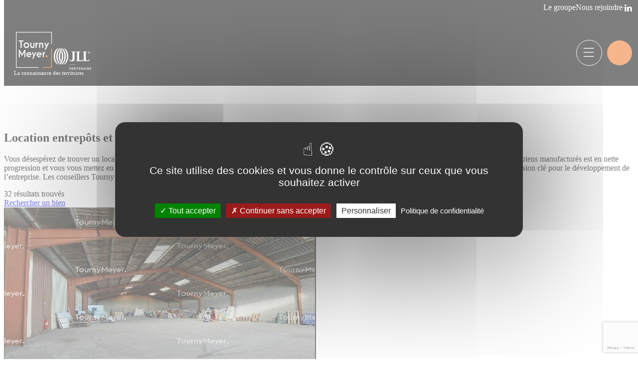

--- FILE ---
content_type: text/html; charset=UTF-8
request_url: https://www.tournymeyer.fr/offres/location/entrepots/haute-garonne/bouloc/
body_size: 25443
content:
<!doctype html>
<html lang="fr">
<head>
	<meta charset="UTF-8">
	<link rel="profile" href="http://gmpg.org/xfn/11">
	<link rel="pingback" href="https://www.tournymeyer.fr/wp/xmlrpc.php">
	<meta name="viewport" content="width=device-width, initial-scale=1.0, minimum-scale=1.0, maximum-scale=5.0">
	<link rel="apple-touch-icon" sizes="57x57" href="https://www.tournymeyer.fr/app/themes/hiboost_child/favicon/apple-icon-57x57.png">
	<link rel="apple-touch-icon" sizes="60x60" href="https://www.tournymeyer.fr/app/themes/hiboost_child/favicon/apple-icon-60x60.png">
	<link rel="apple-touch-icon" sizes="72x72" href="https://www.tournymeyer.fr/app/themes/hiboost_child/favicon/apple-icon-72x72.png">
	<link rel="apple-touch-icon" sizes="76x76" href="https://www.tournymeyer.fr/app/themes/hiboost_child/favicon/apple-icon-76x76.png">
	<link rel="apple-touch-icon" sizes="114x114" href="https://www.tournymeyer.fr/app/themes/hiboost_child/favicon/apple-icon-114x114.png">
	<link rel="apple-touch-icon" sizes="120x120" href="https://www.tournymeyer.fr/app/themes/hiboost_child/favicon/apple-icon-120x120.png">
	<link rel="apple-touch-icon" sizes="144x144" href="https://www.tournymeyer.fr/app/themes/hiboost_child/favicon/apple-icon-144x144.png">
	<link rel="apple-touch-icon" sizes="152x152" href="https://www.tournymeyer.fr/app/themes/hiboost_child/favicon/apple-icon-152x152.png">
	<link rel="apple-touch-icon" sizes="180x180" href="https://www.tournymeyer.fr/app/themes/hiboost_child/favicon/apple-icon-180x180.png">
	<link rel="icon" type="image/png" sizes="192x192"  href="https://www.tournymeyer.fr/app/themes/hiboost_child/favicon/android-icon-192x192.png">
	<link rel="icon" type="image/png" sizes="32x32" href="https://www.tournymeyer.fr/app/themes/hiboost_child/favicon/favicon-32x32.png">
	<link rel="icon" type="image/png" sizes="96x96" href="https://www.tournymeyer.fr/app/themes/hiboost_child/favicon/favicon-96x96.png">
	<link rel="icon" type="image/png" sizes="16x16" href="https://www.tournymeyer.fr/app/themes/hiboost_child/favicon/favicon-16x16.png">
	<link rel="manifest" href="https://www.tournymeyer.fr/app/themes/hiboost_child/favicon/manifest.json">
	<meta name="msapplication-TileColor" content="#ED6B1C">
	<meta name="msapplication-TileImage" content="https://www.tournymeyer.fr/app/themes/hiboost_child/favicon/ms-icon-144x144.png">
	<meta name="theme-color" content="#ED6B1C">
	<style>
		html {
			--scroll-padding-top: 124px;
		}
	</style>
	<script>
		var scrollPaddingTop = 124;
	</script>
	
	<script>
		var theme_folder = 'https://www.tournymeyer.fr/app/themes/hiboost_child';
	</script>
	<meta name='robots' content='index, follow' />

	<!-- This site is optimized with the Yoast SEO plugin v26.8 - https://yoast.com/product/yoast-seo-wordpress/ -->
	<title>Location entrepots Bouloc, entrepotsà louer (31)</title>
	<meta name="description" content="Vous souhaitez louer des entrepots à Bouloc (31) ? Tourny Meyer, spécialiste de l&#039;immobilier d&#039;entreprise, vous propose un vaste choix d&#039;annonces." />
	<meta property="og:locale" content="fr_FR" />
	<meta property="og:type" content="article" />
	<meta property="og:title" content="Location entrepôt Bouloc (31) -" />
	<meta property="og:description" content="Location entrepôts et locaux d&#039;activité BoulocVous désespérez de trouver un local d’activité en location dans une zone artisanale à Bouloc pour créer votre magasin de meubles ? Votre activité d’import-export de biens manufacturés est en nette progression et vous vous mettez en quête d’un entrepôt à louer à Bouloc, cela s’avère indispensable pour gérer plus [&hellip;]" />
	<meta property="og:url" content="https://www.tournymeyer.fr/offres/location/entrepots/haute-garonne/bouloc/" />
	<meta property="og:site_name" content="Tourny Meyer" />
	<meta name="twitter:card" content="summary_large_image" />
	<meta name="twitter:label1" content="Durée de lecture estimée" />
	<meta name="twitter:data1" content="1 minute" />
	<script type="application/ld+json" class="yoast-schema-graph">{"@context":"https://schema.org","@graph":[{"@type":"WebPage","@id":"https://www.tournymeyer.fr/offres/location/entrepots/haute-garonne/bouloc/","url":"https://www.tournymeyer.fr/offres/location/entrepots/haute-garonne/bouloc/","name":"Location entrepôt Bouloc (31) -","isPartOf":{"@id":"https://www.tournymeyer.fr/#website"},"datePublished":"2022-08-25T16:04:36+00:00","breadcrumb":{"@id":"https://www.tournymeyer.fr/offres/location/entrepots/haute-garonne/bouloc/#breadcrumb"},"inLanguage":"fr-FR","potentialAction":[{"@type":"ReadAction","target":["https://www.tournymeyer.fr/offres/location/entrepots/haute-garonne/bouloc/"]}]},{"@type":"BreadcrumbList","@id":"https://www.tournymeyer.fr/offres/location/entrepots/haute-garonne/bouloc/#breadcrumb","itemListElement":[{"@type":"ListItem","position":1,"name":"Accueil","item":"https://www.tournymeyer.fr/"},{"@type":"ListItem","position":2,"name":"Nos offres en immobilier d&rsquo;entreprise","item":"https://www.tournymeyer.fr/offres/"},{"@type":"ListItem","position":3,"name":"Location immobilier d&rsquo;entreprise : bureaux, entrepôts, commerces","item":"https://www.tournymeyer.fr/offres/location/"},{"@type":"ListItem","position":4,"name":"Entrepots","item":"https://www.tournymeyer.fr/offres/location/entrepots/"},{"@type":"ListItem","position":5,"name":"Haute-Garonne","item":"https://www.tournymeyer.fr/offres/location/entrepots/haute-garonne/"},{"@type":"ListItem","position":6,"name":"Location entrepôt Bouloc (31)"}]},{"@type":"WebSite","@id":"https://www.tournymeyer.fr/#website","url":"https://www.tournymeyer.fr/","name":"Tourny Meyer","description":"Expert de l’immobilier d&#039;entreprise pour les professionnels","potentialAction":[{"@type":"SearchAction","target":{"@type":"EntryPoint","urlTemplate":"https://www.tournymeyer.fr/?s={search_term_string}"},"query-input":{"@type":"PropertyValueSpecification","valueRequired":true,"valueName":"search_term_string"}}],"inLanguage":"fr-FR"}]}</script>
	<!-- / Yoast SEO plugin. -->


<link rel='dns-prefetch' href='//cdnjs.cloudflare.com' />
<link rel="alternate" title="oEmbed (JSON)" type="application/json+oembed" href="https://www.tournymeyer.fr/wp-json/oembed/1.0/embed?url=https%3A%2F%2Fwww.tournymeyer.fr%2Foffres%2Flocation%2Fentrepots%2Fhaute-garonne%2Fbouloc%2F" />
<link rel="alternate" title="oEmbed (XML)" type="text/xml+oembed" href="https://www.tournymeyer.fr/wp-json/oembed/1.0/embed?url=https%3A%2F%2Fwww.tournymeyer.fr%2Foffres%2Flocation%2Fentrepots%2Fhaute-garonne%2Fbouloc%2F&#038;format=xml" />
<style id='wp-img-auto-sizes-contain-inline-css' type='text/css'>
img:is([sizes=auto i],[sizes^="auto," i]){contain-intrinsic-size:3000px 1500px}
/*# sourceURL=wp-img-auto-sizes-contain-inline-css */
</style>
<link rel='stylesheet' id='style-hiboost-child-main-css' href='https://www.tournymeyer.fr/app/themes/hiboost_child/dist/main.css' type='text/css' media='all' />
<link rel='stylesheet' id='style-hiboost-child-header-css' href='https://www.tournymeyer.fr/app/themes/hiboost_child/dist/header.css' type='text/css' media='all' />
<link rel='stylesheet' id='wp-block-library-css' href='https://www.tournymeyer.fr/wp/wp-includes/css/dist/block-library/style.min.css' type='text/css' media='all' />
<style id='wp-block-library-inline-css' type='text/css'>
.block-editor-block-preview__content-iframe .wp-block-columns { width: 1280px !important; flex-wrap: nowrap !important; }
.block-editor-block-preview__content-iframe .wp-block-columns { width: 1280px !important; flex-wrap: nowrap !important; }
.block-editor-block-preview__content-iframe .wp-block-columns { width: 1280px !important; flex-wrap: nowrap !important; }
.block-editor-block-preview__content-iframe .wp-block-columns { width: 1280px !important; flex-wrap: nowrap !important; }
/*# sourceURL=wp-block-library-inline-css */
</style>
<style id='wp-block-library-theme-inline-css' type='text/css'>
.wp-block-audio :where(figcaption){color:#555;font-size:13px;text-align:center}.is-dark-theme .wp-block-audio :where(figcaption){color:#ffffffa6}.wp-block-audio{margin:0 0 1em}.wp-block-code{border:1px solid #ccc;border-radius:4px;font-family:Menlo,Consolas,monaco,monospace;padding:.8em 1em}.wp-block-embed :where(figcaption){color:#555;font-size:13px;text-align:center}.is-dark-theme .wp-block-embed :where(figcaption){color:#ffffffa6}.wp-block-embed{margin:0 0 1em}.blocks-gallery-caption{color:#555;font-size:13px;text-align:center}.is-dark-theme .blocks-gallery-caption{color:#ffffffa6}:root :where(.wp-block-image figcaption){color:#555;font-size:13px;text-align:center}.is-dark-theme :root :where(.wp-block-image figcaption){color:#ffffffa6}.wp-block-image{margin:0 0 1em}.wp-block-pullquote{border-bottom:4px solid;border-top:4px solid;color:currentColor;margin-bottom:1.75em}.wp-block-pullquote :where(cite),.wp-block-pullquote :where(footer),.wp-block-pullquote__citation{color:currentColor;font-size:.8125em;font-style:normal;text-transform:uppercase}.wp-block-quote{border-left:.25em solid;margin:0 0 1.75em;padding-left:1em}.wp-block-quote cite,.wp-block-quote footer{color:currentColor;font-size:.8125em;font-style:normal;position:relative}.wp-block-quote:where(.has-text-align-right){border-left:none;border-right:.25em solid;padding-left:0;padding-right:1em}.wp-block-quote:where(.has-text-align-center){border:none;padding-left:0}.wp-block-quote.is-large,.wp-block-quote.is-style-large,.wp-block-quote:where(.is-style-plain){border:none}.wp-block-search .wp-block-search__label{font-weight:700}.wp-block-search__button{border:1px solid #ccc;padding:.375em .625em}:where(.wp-block-group.has-background){padding:1.25em 2.375em}.wp-block-separator.has-css-opacity{opacity:.4}.wp-block-separator{border:none;border-bottom:2px solid;margin-left:auto;margin-right:auto}.wp-block-separator.has-alpha-channel-opacity{opacity:1}.wp-block-separator:not(.is-style-wide):not(.is-style-dots){width:100px}.wp-block-separator.has-background:not(.is-style-dots){border-bottom:none;height:1px}.wp-block-separator.has-background:not(.is-style-wide):not(.is-style-dots){height:2px}.wp-block-table{margin:0 0 1em}.wp-block-table td,.wp-block-table th{word-break:normal}.wp-block-table :where(figcaption){color:#555;font-size:13px;text-align:center}.is-dark-theme .wp-block-table :where(figcaption){color:#ffffffa6}.wp-block-video :where(figcaption){color:#555;font-size:13px;text-align:center}.is-dark-theme .wp-block-video :where(figcaption){color:#ffffffa6}.wp-block-video{margin:0 0 1em}:root :where(.wp-block-template-part.has-background){margin-bottom:0;margin-top:0;padding:1.25em 2.375em}
/*# sourceURL=/wp-includes/css/dist/block-library/theme.min.css */
</style>
<style id='classic-theme-styles-inline-css' type='text/css'>
/*! This file is auto-generated */
.wp-block-button__link{color:#fff;background-color:#32373c;border-radius:9999px;box-shadow:none;text-decoration:none;padding:calc(.667em + 2px) calc(1.333em + 2px);font-size:1.125em}.wp-block-file__button{background:#32373c;color:#fff;text-decoration:none}
/*# sourceURL=/wp-includes/css/classic-themes.min.css */
</style>
<style id='global-styles-inline-css' type='text/css'>
:root{--wp--preset--aspect-ratio--square: 1;--wp--preset--aspect-ratio--4-3: 4/3;--wp--preset--aspect-ratio--3-4: 3/4;--wp--preset--aspect-ratio--3-2: 3/2;--wp--preset--aspect-ratio--2-3: 2/3;--wp--preset--aspect-ratio--16-9: 16/9;--wp--preset--aspect-ratio--9-16: 9/16;--wp--preset--color--black: #000000;--wp--preset--color--cyan-bluish-gray: #abb8c3;--wp--preset--color--white: #ffffff;--wp--preset--color--pale-pink: #f78da7;--wp--preset--color--vivid-red: #cf2e2e;--wp--preset--color--luminous-vivid-orange: #ff6900;--wp--preset--color--luminous-vivid-amber: #fcb900;--wp--preset--color--light-green-cyan: #7bdcb5;--wp--preset--color--vivid-green-cyan: #00d084;--wp--preset--color--pale-cyan-blue: #8ed1fc;--wp--preset--color--vivid-cyan-blue: #0693e3;--wp--preset--color--vivid-purple: #9b51e0;--wp--preset--color--orange: #ED6B1C;--wp--preset--color--beige: #F5EDE0;--wp--preset--color--gris: #C4C4C4;--wp--preset--color--gris-clair: #F4F4F4;--wp--preset--color--noir: #1d1d2c;--wp--preset--color--blanc: #ffffff;--wp--preset--gradient--vivid-cyan-blue-to-vivid-purple: linear-gradient(135deg,rgb(6,147,227) 0%,rgb(155,81,224) 100%);--wp--preset--gradient--light-green-cyan-to-vivid-green-cyan: linear-gradient(135deg,rgb(122,220,180) 0%,rgb(0,208,130) 100%);--wp--preset--gradient--luminous-vivid-amber-to-luminous-vivid-orange: linear-gradient(135deg,rgb(252,185,0) 0%,rgb(255,105,0) 100%);--wp--preset--gradient--luminous-vivid-orange-to-vivid-red: linear-gradient(135deg,rgb(255,105,0) 0%,rgb(207,46,46) 100%);--wp--preset--gradient--very-light-gray-to-cyan-bluish-gray: linear-gradient(135deg,rgb(238,238,238) 0%,rgb(169,184,195) 100%);--wp--preset--gradient--cool-to-warm-spectrum: linear-gradient(135deg,rgb(74,234,220) 0%,rgb(151,120,209) 20%,rgb(207,42,186) 40%,rgb(238,44,130) 60%,rgb(251,105,98) 80%,rgb(254,248,76) 100%);--wp--preset--gradient--blush-light-purple: linear-gradient(135deg,rgb(255,206,236) 0%,rgb(152,150,240) 100%);--wp--preset--gradient--blush-bordeaux: linear-gradient(135deg,rgb(254,205,165) 0%,rgb(254,45,45) 50%,rgb(107,0,62) 100%);--wp--preset--gradient--luminous-dusk: linear-gradient(135deg,rgb(255,203,112) 0%,rgb(199,81,192) 50%,rgb(65,88,208) 100%);--wp--preset--gradient--pale-ocean: linear-gradient(135deg,rgb(255,245,203) 0%,rgb(182,227,212) 50%,rgb(51,167,181) 100%);--wp--preset--gradient--electric-grass: linear-gradient(135deg,rgb(202,248,128) 0%,rgb(113,206,126) 100%);--wp--preset--gradient--midnight: linear-gradient(135deg,rgb(2,3,129) 0%,rgb(40,116,252) 100%);--wp--preset--font-size--small: 13px;--wp--preset--font-size--medium: 20px;--wp--preset--font-size--large: 36px;--wp--preset--font-size--x-large: 42px;--wp--preset--spacing--20: 0.44rem;--wp--preset--spacing--30: 0.67rem;--wp--preset--spacing--40: 1rem;--wp--preset--spacing--50: 1.5rem;--wp--preset--spacing--60: 2.25rem;--wp--preset--spacing--70: 3.38rem;--wp--preset--spacing--80: 5.06rem;--wp--preset--shadow--natural: 6px 6px 9px rgba(0, 0, 0, 0.2);--wp--preset--shadow--deep: 12px 12px 50px rgba(0, 0, 0, 0.4);--wp--preset--shadow--sharp: 6px 6px 0px rgba(0, 0, 0, 0.2);--wp--preset--shadow--outlined: 6px 6px 0px -3px rgb(255, 255, 255), 6px 6px rgb(0, 0, 0);--wp--preset--shadow--crisp: 6px 6px 0px rgb(0, 0, 0);}:where(.is-layout-flex){gap: 0.5em;}:where(.is-layout-grid){gap: 0.5em;}body .is-layout-flex{display: flex;}.is-layout-flex{flex-wrap: wrap;align-items: center;}.is-layout-flex > :is(*, div){margin: 0;}body .is-layout-grid{display: grid;}.is-layout-grid > :is(*, div){margin: 0;}:where(.wp-block-columns.is-layout-flex){gap: 2em;}:where(.wp-block-columns.is-layout-grid){gap: 2em;}:where(.wp-block-post-template.is-layout-flex){gap: 1.25em;}:where(.wp-block-post-template.is-layout-grid){gap: 1.25em;}.has-black-color{color: var(--wp--preset--color--black) !important;}.has-cyan-bluish-gray-color{color: var(--wp--preset--color--cyan-bluish-gray) !important;}.has-white-color{color: var(--wp--preset--color--white) !important;}.has-pale-pink-color{color: var(--wp--preset--color--pale-pink) !important;}.has-vivid-red-color{color: var(--wp--preset--color--vivid-red) !important;}.has-luminous-vivid-orange-color{color: var(--wp--preset--color--luminous-vivid-orange) !important;}.has-luminous-vivid-amber-color{color: var(--wp--preset--color--luminous-vivid-amber) !important;}.has-light-green-cyan-color{color: var(--wp--preset--color--light-green-cyan) !important;}.has-vivid-green-cyan-color{color: var(--wp--preset--color--vivid-green-cyan) !important;}.has-pale-cyan-blue-color{color: var(--wp--preset--color--pale-cyan-blue) !important;}.has-vivid-cyan-blue-color{color: var(--wp--preset--color--vivid-cyan-blue) !important;}.has-vivid-purple-color{color: var(--wp--preset--color--vivid-purple) !important;}.has-black-background-color{background-color: var(--wp--preset--color--black) !important;}.has-cyan-bluish-gray-background-color{background-color: var(--wp--preset--color--cyan-bluish-gray) !important;}.has-white-background-color{background-color: var(--wp--preset--color--white) !important;}.has-pale-pink-background-color{background-color: var(--wp--preset--color--pale-pink) !important;}.has-vivid-red-background-color{background-color: var(--wp--preset--color--vivid-red) !important;}.has-luminous-vivid-orange-background-color{background-color: var(--wp--preset--color--luminous-vivid-orange) !important;}.has-luminous-vivid-amber-background-color{background-color: var(--wp--preset--color--luminous-vivid-amber) !important;}.has-light-green-cyan-background-color{background-color: var(--wp--preset--color--light-green-cyan) !important;}.has-vivid-green-cyan-background-color{background-color: var(--wp--preset--color--vivid-green-cyan) !important;}.has-pale-cyan-blue-background-color{background-color: var(--wp--preset--color--pale-cyan-blue) !important;}.has-vivid-cyan-blue-background-color{background-color: var(--wp--preset--color--vivid-cyan-blue) !important;}.has-vivid-purple-background-color{background-color: var(--wp--preset--color--vivid-purple) !important;}.has-black-border-color{border-color: var(--wp--preset--color--black) !important;}.has-cyan-bluish-gray-border-color{border-color: var(--wp--preset--color--cyan-bluish-gray) !important;}.has-white-border-color{border-color: var(--wp--preset--color--white) !important;}.has-pale-pink-border-color{border-color: var(--wp--preset--color--pale-pink) !important;}.has-vivid-red-border-color{border-color: var(--wp--preset--color--vivid-red) !important;}.has-luminous-vivid-orange-border-color{border-color: var(--wp--preset--color--luminous-vivid-orange) !important;}.has-luminous-vivid-amber-border-color{border-color: var(--wp--preset--color--luminous-vivid-amber) !important;}.has-light-green-cyan-border-color{border-color: var(--wp--preset--color--light-green-cyan) !important;}.has-vivid-green-cyan-border-color{border-color: var(--wp--preset--color--vivid-green-cyan) !important;}.has-pale-cyan-blue-border-color{border-color: var(--wp--preset--color--pale-cyan-blue) !important;}.has-vivid-cyan-blue-border-color{border-color: var(--wp--preset--color--vivid-cyan-blue) !important;}.has-vivid-purple-border-color{border-color: var(--wp--preset--color--vivid-purple) !important;}.has-vivid-cyan-blue-to-vivid-purple-gradient-background{background: var(--wp--preset--gradient--vivid-cyan-blue-to-vivid-purple) !important;}.has-light-green-cyan-to-vivid-green-cyan-gradient-background{background: var(--wp--preset--gradient--light-green-cyan-to-vivid-green-cyan) !important;}.has-luminous-vivid-amber-to-luminous-vivid-orange-gradient-background{background: var(--wp--preset--gradient--luminous-vivid-amber-to-luminous-vivid-orange) !important;}.has-luminous-vivid-orange-to-vivid-red-gradient-background{background: var(--wp--preset--gradient--luminous-vivid-orange-to-vivid-red) !important;}.has-very-light-gray-to-cyan-bluish-gray-gradient-background{background: var(--wp--preset--gradient--very-light-gray-to-cyan-bluish-gray) !important;}.has-cool-to-warm-spectrum-gradient-background{background: var(--wp--preset--gradient--cool-to-warm-spectrum) !important;}.has-blush-light-purple-gradient-background{background: var(--wp--preset--gradient--blush-light-purple) !important;}.has-blush-bordeaux-gradient-background{background: var(--wp--preset--gradient--blush-bordeaux) !important;}.has-luminous-dusk-gradient-background{background: var(--wp--preset--gradient--luminous-dusk) !important;}.has-pale-ocean-gradient-background{background: var(--wp--preset--gradient--pale-ocean) !important;}.has-electric-grass-gradient-background{background: var(--wp--preset--gradient--electric-grass) !important;}.has-midnight-gradient-background{background: var(--wp--preset--gradient--midnight) !important;}.has-small-font-size{font-size: var(--wp--preset--font-size--small) !important;}.has-medium-font-size{font-size: var(--wp--preset--font-size--medium) !important;}.has-large-font-size{font-size: var(--wp--preset--font-size--large) !important;}.has-x-large-font-size{font-size: var(--wp--preset--font-size--x-large) !important;}
:where(.wp-block-post-template.is-layout-flex){gap: 1.25em;}:where(.wp-block-post-template.is-layout-grid){gap: 1.25em;}
:where(.wp-block-term-template.is-layout-flex){gap: 1.25em;}:where(.wp-block-term-template.is-layout-grid){gap: 1.25em;}
:where(.wp-block-columns.is-layout-flex){gap: 2em;}:where(.wp-block-columns.is-layout-grid){gap: 2em;}
:root :where(.wp-block-pullquote){font-size: 1.5em;line-height: 1.6;}
/*# sourceURL=global-styles-inline-css */
</style>
<link rel='stylesheet' id='acf-block-actualites-css' href='https://www.tournymeyer.fr/app/themes/hiboost_child/dist/blocks/actualites/style.css' type='text/css' media='all' />
<link rel='stylesheet' id='acf-block-adn-css' href='https://www.tournymeyer.fr/app/themes/hiboost_child/dist/blocks/adn/style.css' type='text/css' media='all' />
<link rel='stylesheet' id='acf-block-ancre-css' href='https://www.tournymeyer.fr/app/themes/hiboost_child/dist/blocks/ancre/style.css' type='text/css' media='all' />
<link rel='stylesheet' id='acf-block-ancres-menu-css' href='https://www.tournymeyer.fr/app/themes/hiboost_child/dist/blocks/ancres-menu/style.css' type='text/css' media='all' />
<link rel='stylesheet' id='acf-block-avis-css' href='https://www.tournymeyer.fr/app/themes/hiboost_child/dist/blocks/avis/style.css' type='text/css' media='all' />
<link rel='stylesheet' id='acf-block-carte-css' href='https://www.tournymeyer.fr/app/themes/hiboost_child/dist/blocks/carte/style.css' type='text/css' media='all' />
<link rel='stylesheet' id='acf-block-chiffres-css' href='https://www.tournymeyer.fr/app/themes/hiboost_child/dist/blocks/chiffres/style.css' type='text/css' media='all' />
<link rel='stylesheet' id='acf-block-chiffres-2-css' href='https://www.tournymeyer.fr/app/themes/hiboost_child/dist/blocks/chiffres-2/style.css' type='text/css' media='all' />
<link rel='stylesheet' id='acf-block-chiffres-3-css' href='https://www.tournymeyer.fr/app/themes/hiboost_child/dist/blocks/chiffres-3/style.css' type='text/css' media='all' />
<link rel='stylesheet' id='acf-block-contact-css' href='https://www.tournymeyer.fr/app/themes/hiboost_child/dist/blocks/contact/style.css' type='text/css' media='all' />
<link rel='stylesheet' id='acf-block-citation-css' href='https://www.tournymeyer.fr/app/themes/hiboost_child/dist/blocks/citation/style.css' type='text/css' media='all' />
<link rel='stylesheet' id='acf-block-collaborateur-css' href='https://www.tournymeyer.fr/app/themes/hiboost_child/dist/blocks/collaborateur/style.css' type='text/css' media='all' />
<link rel='stylesheet' id='acf-block-content-css' href='https://www.tournymeyer.fr/app/themes/hiboost_child/dist/blocks/content/style.css' type='text/css' media='all' />
<link rel='stylesheet' id='acf-block-content-expand-css' href='https://www.tournymeyer.fr/app/themes/hiboost_child/dist/blocks/content-expand/style.css' type='text/css' media='all' />
<link rel='stylesheet' id='acf-block-content-image-css' href='https://www.tournymeyer.fr/app/themes/hiboost_child/dist/blocks/content-image/style.css' type='text/css' media='all' />
<link rel='stylesheet' id='acf-block-cta-css' href='https://www.tournymeyer.fr/app/themes/hiboost_child/dist/blocks/cta/style.css' type='text/css' media='all' />
<link rel='stylesheet' id='acf-block-expertises-css' href='https://www.tournymeyer.fr/app/themes/hiboost_child/dist/blocks/expertises/style.css' type='text/css' media='all' />
<link rel='stylesheet' id='acf-block-faq-css' href='https://www.tournymeyer.fr/app/themes/hiboost_child/dist/blocks/faq/style.css' type='text/css' media='all' />
<link rel='stylesheet' id='acf-block-icons-css' href='https://www.tournymeyer.fr/app/themes/hiboost_child/dist/blocks/icons/style.css' type='text/css' media='all' />
<link rel='stylesheet' id='acf-block-engagement-css' href='https://www.tournymeyer.fr/app/themes/hiboost_child/dist/blocks/engagement/style.css' type='text/css' media='all' />
<link rel='stylesheet' id='acf-block-nombres-css' href='https://www.tournymeyer.fr/app/themes/hiboost_child/dist/blocks/nombres/style.css' type='text/css' media='all' />
<link rel='stylesheet' id='acf-block-offres-css' href='https://www.tournymeyer.fr/app/themes/hiboost_child/dist/blocks/offres/style.css' type='text/css' media='all' />
<link rel='stylesheet' id='acf-block-offres-all-css' href='https://www.tournymeyer.fr/app/themes/hiboost_child/dist/blocks/offres-all/style.css' type='text/css' media='all' />
<link rel='stylesheet' id='acf-block-offres-emploi-css' href='https://www.tournymeyer.fr/app/themes/hiboost_child/dist/blocks/offres-emploi/style.css' type='text/css' media='all' />
<link rel='stylesheet' id='acf-block-recherche-css' href='https://www.tournymeyer.fr/app/themes/hiboost_child/dist/blocks/recherche/style.css' type='text/css' media='all' />
<link rel='stylesheet' id='acf-block-recherche-video-css' href='https://www.tournymeyer.fr/app/themes/hiboost_child/dist/blocks/recherche-video/style.css' type='text/css' media='all' />
<link rel='stylesheet' id='acf-block-references-css' href='https://www.tournymeyer.fr/app/themes/hiboost_child/dist/blocks/references/style.css' type='text/css' media='all' />
<link rel='stylesheet' id='acf-block-ressources-css' href='https://www.tournymeyer.fr/app/themes/hiboost_child/dist/blocks/ressources/style.css' type='text/css' media='all' />
<link rel='stylesheet' id='acf-block-ressources-grid-css' href='https://www.tournymeyer.fr/app/themes/hiboost_child/dist/blocks/ressources-grid/style.css' type='text/css' media='all' />
<link rel='stylesheet' id='acf-block-list-references-css' href='https://www.tournymeyer.fr/app/themes/hiboost_child/dist/blocks/list-references/style.css' type='text/css' media='all' />
<link rel='stylesheet' id='acf-block-slider-histoire-css' href='https://www.tournymeyer.fr/app/themes/hiboost_child/dist/blocks/slider-histoire/style.css' type='text/css' media='all' />
<link rel='stylesheet' id='acf-block-slider-logos-css' href='https://www.tournymeyer.fr/app/themes/hiboost_child/dist/blocks/slider-logos/style.css' type='text/css' media='all' />
<link rel='stylesheet' id='acf-block-reseaux-css' href='https://www.tournymeyer.fr/app/themes/hiboost_child/dist/blocks/reseaux/style.css' type='text/css' media='all' />
<link rel='stylesheet' id='acf-block-resultats-recherche-css' href='https://www.tournymeyer.fr/app/themes/hiboost_child/dist/blocks/resultats-recherche/style.css' type='text/css' media='all' />
<script type="text/javascript" src="https://cdnjs.cloudflare.com/ajax/libs/tarteaucitronjs/1.9.6/tarteaucitron.min.js" id="tarteaucitron-js"></script>
<script type="text/javascript" src="https://www.tournymeyer.fr/wp/wp-includes/js/jquery/jquery.min.js" id="jquery-core-js"></script>
<script type="text/javascript" src="https://www.tournymeyer.fr/wp/wp-includes/js/jquery/jquery-migrate.min.js" id="jquery-migrate-js"></script>
<script type="text/javascript" src="https://www.tournymeyer.fr/app/themes/hiboost_child/dist/script-main.js" id="js-hiboost-child-main-js"></script>
<script type="text/javascript" src="https://www.tournymeyer.fr/app/themes/hiboost_child/dist/script-header.js" id="js-hiboost-child-header-js"></script>
<script type="text/javascript" src="https://www.tournymeyer.fr/app/plugins/hiboost-wishlist/js/main.js" id="js-hiboost-wishlish-js"></script>
<link rel="https://api.w.org/" href="https://www.tournymeyer.fr/wp-json/" /><link rel="alternate" title="JSON" type="application/json" href="https://www.tournymeyer.fr/wp-json/wp/v2/pages/865608" /><link rel='shortlink' href='https://www.tournymeyer.fr/?p=865608' />
<link rel="icon" href="https://www.tournymeyer.fr/app/uploads/2025/05/cropped-vignette-fond-orange-1-32x32.png" sizes="32x32" />
<link rel="icon" href="https://www.tournymeyer.fr/app/uploads/2025/05/cropped-vignette-fond-orange-1-192x192.png" sizes="192x192" />
<link rel="apple-touch-icon" href="https://www.tournymeyer.fr/app/uploads/2025/05/cropped-vignette-fond-orange-1-180x180.png" />
<meta name="msapplication-TileImage" content="https://www.tournymeyer.fr/app/uploads/2025/05/cropped-vignette-fond-orange-1-270x270.png" />
<script>
        var tarteaucitronCustomText = {
            'denyAll' : 'Continuer sans accepter',
        };
        tarteaucitron.init({"privacyUrl":"https:\/\/www.tournymeyer.fr\/mentions-legales\/","bodyPosition":"top","hashtag":"#tarteaucitron","cookieName":"tarteaucitron","orientation":"middle","groupServices":false,"serviceDefaultState":"wait","showAlertSmall":false,"cookieslist":false,"closePopup":false,"showIcon":false,"iconPosition":"BottomRight","adblocker":false,"DenyAllCta":true,"AcceptAllCta":true,"highPrivacy":true,"handleBrowserDNTRequest":false,"removeCredit":true,"moreInfoLink":true,"useExternalCss":false,"useExternalJs":false,"readmoreLink":"","mandatory":true,"mandatoryCta":true});
        // GTM
        tarteaucitron.user.googletagmanagerId = 'GTM-KD3NCSC';        
       (tarteaucitron.job = tarteaucitron.job || []).push('googletagmanager');
        </script><style id="style-hiboost-child-main-critical">/*!************************************************************************************************************************************************************************************************************************!*\
  !*** css ./node_modules/css-loader/dist/cjs.js??ruleSet[1].rules[0].use[1]!./node_modules/postcss-loader/dist/cjs.js!./node_modules/sass-loader/dist/cjs.js??ruleSet[1].rules[0].use[3]!./src/global/scss/header.scss ***!
  \************************************************************************************************************************************************************************************************************************/
@charset "UTF-8";
/*------------------------------------*\
	header
\*------------------------------------*/
/*------------------------------------*\
	VARIABLES
\*------------------------------------*/
header {
  color: white;
  width: 100%;
  z-index: 100;
  position: fixed;
  top: 0;
}
header:after {
  content: "";
  background-color: black;
  position: absolute;
  z-index: -1;
  height: 100%;
  width: 100%;
  top: -100%;
  right: 0;
  bottom: 0;
  left: 0;
  -webkit-transition: all 0.3s;
  -o-transition: all 0.3s;
  -moz-transition: all 0.3s;
  transition: all 0.3s;
}
header .preheader {
  display: block;
  background: black;
  width: 100%;
  min-height: 30px;
  padding: 5px 0;
}
header .preheader .container {
  margin: 0 20px;
  width: auto;
  max-width: 1340px;
  -webkit-box-pack: end;
  -webkit-justify-content: flex-end;
     -moz-box-pack: end;
          justify-content: flex-end;
  -webkit-box-align: center;
  -webkit-align-items: center;
     -moz-box-align: center;
          align-items: center;
  gap: 10px;
  -webkit-flex-wrap: wrap;
          flex-wrap: wrap;
}
@media screen and (min-width: 1380px) {
  header .preheader .container {
    margin: 0 auto;
  }
}
header .preheader p {
  margin: 0;
}
header .preheader a {
  color: white;
  text-decoration: none !important;
  position: relative;
  line-height: 20px;
}
header .preheader a::before {
  position: absolute;
  content: "";
  width: 100%;
  height: 1px;
  background: currentColor;
  bottom: -2px;
  left: 0;
  pointer-events: none;
  -webkit-transform-origin: 100% 50%;
     -moz-transform-origin: 100% 50%;
       -o-transform-origin: 100% 50%;
          transform-origin: 100% 50%;
  -webkit-transform: scale3d(0, 1, 1);
     -moz-transform: scale3d(0, 1, 1);
          transform: scale3d(0, 1, 1);
  -webkit-transition: -webkit-transform 0.3s;
  transition: -webkit-transform 0.3s;
  -o-transition: -o-transform 0.3s;
  -moz-transition: transform 0.3s, -moz-transform 0.3s;
  transition: transform 0.3s;
  transition: transform 0.3s, -webkit-transform 0.3s, -moz-transform 0.3s, -o-transform 0.3s;
}
header .preheader a:hover::before {
  -webkit-transform-origin: 0% 50%;
     -moz-transform-origin: 0% 50%;
       -o-transform-origin: 0% 50%;
          transform-origin: 0% 50%;
  -webkit-transform: scale3d(1, 1, 1);
     -moz-transform: scale3d(1, 1, 1);
          transform: scale3d(1, 1, 1);
}
header .preheader .liens {
  display: -webkit-box;
  display: -webkit-flex;
  display: -moz-box;
  display: flex;
  -webkit-flex-wrap: wrap;
          flex-wrap: wrap;
  -webkit-box-align: center;
  -webkit-align-items: center;
     -moz-box-align: center;
          align-items: center;
  gap: 10px;
}
header .preheader .separator {
  width: 4px;
  height: 1px;
  background-color: #ED6B1C;
}
header .preheader .socials {
  display: -webkit-box;
  display: -webkit-flex;
  display: -moz-box;
  display: flex;
  -webkit-flex-wrap: wrap;
          flex-wrap: wrap;
  -webkit-box-align: center;
  -webkit-align-items: center;
     -moz-box-align: center;
          align-items: center;
}
header .preheader .socials .social {
  display: -webkit-box;
  display: -webkit-flex;
  display: -moz-box;
  display: flex;
}
header .preheader .socials .social:hover .icon {
  opacity: 0.75;
}
header .preheader .socials .social .icon {
  background-repeat: no-repeat;
  background-position: center;
  -moz-background-size: contain;
    -o-background-size: contain;
       background-size: contain;
  width: 15px;
  height: 15px;
  -webkit-transition: 0.5s;
  -o-transition: 0.5s;
  -moz-transition: 0.5s;
  transition: 0.5s;
}
header .preheader .socials .social .icon.linkedin {
  background-image: url(https://www.tournymeyer.fr/app/themes/hiboost_child/dist/img/global/dev/linkedin.svg);
}
header .container {
  display: -webkit-box;
  display: -webkit-flex;
  display: -moz-box;
  display: flex;
  -webkit-box-pack: justify;
  -webkit-justify-content: space-between;
     -moz-box-pack: justify;
          justify-content: space-between;
  width: 100%;
  margin: 0 auto;
}
header.header-fixed:after {
  top: 0;
  -webkit-transition: all 0.3s;
  -o-transition: all 0.3s;
  -moz-transition: all 0.3s;
  transition: all 0.3s;
}

body.page:not(.home) header,
body.archive header {
  background-color: black;
}
body.page:not(.home) header:after,
body.archive header:after {
  display: none;
}
body.page:not(.home) main,
body.archive main {
  padding-top: 124px;
  padding-top: 235px;
}

.nav-left {
  display: -webkit-box;
  display: -webkit-flex;
  display: -moz-box;
  display: flex;
  -webkit-box-align: center;
  -webkit-align-items: center;
     -moz-box-align: center;
          align-items: center;
  -webkit-box-pack: justify;
  -webkit-justify-content: space-between;
     -moz-box-pack: justify;
          justify-content: space-between;
  gap: 40px;
  padding-left: 20px;
  z-index: 2;
}
@media screen and (min-width: 1380px) {
  .nav-left {
    padding-left: -webkit-calc((100% - 1340px) / 2);
    padding-left: -moz-calc((100% - 1340px) / 2);
    padding-left: calc((100% - 1340px) / 2);
  }
}
.nav-left .logo {
  margin-right: 50px;
  margin: 20px 0;
}
.nav-left .logo .wrapper {
  display: -webkit-box;
  display: -webkit-flex;
  display: -moz-box;
  display: flex;
  -webkit-box-pack: start;
  -webkit-justify-content: flex-start;
     -moz-box-pack: start;
          justify-content: flex-start;
  -webkit-box-align: end;
  -webkit-align-items: flex-end;
     -moz-box-align: end;
          align-items: flex-end;
  gap: 10px;
}
.nav-left .logo .header-slogan {
  margin: 0;
  font-size: 11px;
}
.nav-left .logo .logo-link {
  display: block;
  width: 65px;
  height: 65px;
  background-image: url(https://www.tournymeyer.fr/app/themes/hiboost_child/dist/img/global/dev/logo-tourny-v2.jpg);
  background-position: center;
  background-repeat: no-repeat;
  -moz-background-size: contain;
    -o-background-size: contain;
       background-size: contain;
  text-indent: -9999px;
}
@media screen and (min-width: 450px) {
  .nav-left .logo .logo-link {
    width: 65px;
    height: 65px;
  }
}
@media screen and (min-width: 768px) {
  .nav-left .logo .logo-link {
    width: 80px;
    height: 80px;
  }
}
.nav-left .logo .logo2 a {
  display: block;
}
.nav-left .logo .logo2 a img {
  display: block;
}
.nav-left nav {
  -webkit-box-align: center;
  -webkit-align-items: center;
     -moz-box-align: center;
          align-items: center;
  display: none;
}
@media screen and (min-width: 1350px) {
  .nav-left nav {
    display: -webkit-box;
    display: -webkit-flex;
    display: -moz-box;
    display: flex;
  }
}
.nav-left nav ul {
  padding: 0 !important;
  margin: 0 !important;
  list-style: none;
  display: none;
}
@media screen and (min-width: 1000px) {
  .nav-left nav ul {
    display: -webkit-box;
    display: -webkit-flex;
    display: -moz-box;
    display: flex;
    -webkit-box-align: center;
    -webkit-align-items: center;
       -moz-box-align: center;
            align-items: center;
  }
}
.nav-left nav ul li {
  margin-right: 25px !important;
  padding: 0 !important;
  text-indent: 0 !important;
}
.nav-left nav ul li:before {
  display: none;
}
.nav-left nav ul li:last-of-type {
  margin-right: 10px !important;
}
.nav-left nav ul li a:not(.btn) {
  font-weight: 500;
  font-size: 17px;
  line-height: auto;
  color: white;
  position: relative;
  text-decoration: none;
}
.nav-left nav ul li a:not(.btn):before {
  position: absolute;
  content: "";
  width: 100%;
  height: 1px;
  background: currentColor;
  top: 100%;
  left: 0;
  pointer-events: none;
  -webkit-transform-origin: 100% 50%;
     -moz-transform-origin: 100% 50%;
       -o-transform-origin: 100% 50%;
          transform-origin: 100% 50%;
  -webkit-transform: scale3d(0, 1, 1);
     -moz-transform: scale3d(0, 1, 1);
          transform: scale3d(0, 1, 1);
  -webkit-transition: -webkit-transform 0.3s;
  transition: -webkit-transform 0.3s;
  -o-transition: -o-transform 0.3s;
  -moz-transition: transform 0.3s, -moz-transform 0.3s;
  transition: transform 0.3s;
  transition: transform 0.3s, -webkit-transform 0.3s, -moz-transform 0.3s, -o-transform 0.3s;
}
.nav-left nav ul li a:not(.btn):hover {
  text-decoration: none;
}
.nav-left nav ul li a:not(.btn):hover:before {
  -webkit-transform-origin: 0% 50%;
     -moz-transform-origin: 0% 50%;
       -o-transform-origin: 0% 50%;
          transform-origin: 0% 50%;
  -webkit-transform: scale3d(1, 1, 1);
     -moz-transform: scale3d(1, 1, 1);
          transform: scale3d(1, 1, 1);
}
.nav-left nav ul li.menu-item-has-children {
  position: relative;
  display: -webkit-box;
  display: -webkit-flex;
  display: -moz-box;
  display: flex;
  -webkit-box-align: center;
  -webkit-align-items: center;
     -moz-box-align: center;
          align-items: center;
  -webkit-box-pack: end;
  -webkit-justify-content: flex-end;
     -moz-box-pack: end;
          justify-content: flex-end;
  gap: 10px;
  padding-right: 15px !important;
}
.nav-left nav ul li.menu-item-has-children a.nav-main-link {
  position: relative;
}
.nav-left nav ul li.menu-item-has-children a.nav-main-link::after {
  content: "";
  position: absolute;
  width: 20px;
  height: 100%;
  background-color: #ffffff;
  z-index: 1;
  -webkit-mask-image: url(https://www.tournymeyer.fr/app/themes/hiboost_child/dist/img/global/dev/icon-arrow-submenu.svg);
          mask-image: url(https://www.tournymeyer.fr/app/themes/hiboost_child/dist/img/global/dev/icon-arrow-submenu.svg);
  -webkit-mask-repeat: no-repeat;
          mask-repeat: no-repeat;
  -webkit-mask-size: 15px;
          mask-size: 15px;
  -webkit-mask-position: center right;
          mask-position: center right;
}
.nav-left nav ul li.menu-item-has-children .nav-drop {
  position: absolute;
  top: 100%;
  left: 0;
  background-color: #ffffff;
  -webkit-border-radius: 5px;
     -moz-border-radius: 5px;
          border-radius: 5px;
  display: -webkit-box;
  display: -webkit-flex;
  display: -moz-box;
  display: flex;
  -webkit-box-orient: vertical;
  -webkit-box-direction: normal;
  -webkit-flex-direction: column;
     -moz-box-orient: vertical;
     -moz-box-direction: normal;
          flex-direction: column;
  gap: 10px;
  padding: 10px 20px !important;
  width: -webkit-max-content;
  width: -moz-max-content;
  width: max-content;
  -webkit-box-shadow: 0 0 10px 0 rgba(0, 0, 0, 0.1);
     -moz-box-shadow: 0 0 10px 0 rgba(0, 0, 0, 0.1);
          box-shadow: 0 0 10px 0 rgba(0, 0, 0, 0.1);
  display: none;
}
.nav-left nav ul li.menu-item-has-children .nav-drop li {
  margin-right: 0 !important;
  padding: 0 !important;
  text-indent: 0 !important;
}
.nav-left nav ul li.menu-item-has-children .nav-drop li a {
  color: #000000;
}
.nav-left nav ul li.menu-item-has-children:hover a.nav-main-link::before {
  display: none !important;
}
.nav-left nav ul li.menu-item-has-children:hover .nav-drop {
  display: -webkit-box;
  display: -webkit-flex;
  display: -moz-box;
  display: flex;
}

.nav-right {
  display: -webkit-box;
  display: -webkit-flex;
  display: -moz-box;
  display: flex;
  -webkit-box-align: center;
  -webkit-align-items: center;
     -moz-box-align: center;
          align-items: center;
  -webkit-box-pack: end;
  -webkit-justify-content: flex-end;
     -moz-box-pack: end;
          justify-content: flex-end;
  padding-left: 20px;
  padding-right: 20px;
  z-index: 2;
}
@media screen and (min-width: 1350px) {
  .nav-right {
    width: auto;
  }
}
@media screen and (min-width: 1380px) {
  .nav-right {
    padding-right: -webkit-calc((100% - 1340px) / 2);
    padding-right: -moz-calc((100% - 1340px) / 2);
    padding-right: calc((100% - 1340px) / 2);
  }
}
.nav-right .nav-mega-menu {
  -webkit-box-align: center;
  -webkit-align-items: center;
     -moz-box-align: center;
          align-items: center;
  margin-right: 20px;
  display: none;
}
@media screen and (min-width: 1350px) {
  .nav-right .nav-mega-menu {
    display: -webkit-box;
    display: -webkit-flex;
    display: -moz-box;
    display: flex;
  }
}
.nav-right .nav-mega-menu nav {
  background-color: #ffffff;
  -webkit-border-top-left-radius: 25px;
     -moz-border-radius-topleft: 25px;
          border-top-left-radius: 25px;
  -webkit-border-top-right-radius: 25px;
     -moz-border-radius-topright: 25px;
          border-top-right-radius: 25px;
  -webkit-border-bottom-left-radius: 25px;
     -moz-border-radius-bottomleft: 25px;
          border-bottom-left-radius: 25px;
  -webkit-border-bottom-right-radius: 25px;
     -moz-border-radius-bottomright: 25px;
          border-bottom-right-radius: 25px;
  display: -webkit-box;
  display: -webkit-flex;
  display: -moz-box;
  display: flex;
  -webkit-box-pack: center;
  -webkit-justify-content: center;
     -moz-box-pack: center;
          justify-content: center;
  -webkit-align-content: center;
          align-content: center;
  position: relative;
}
.nav-right .nav-mega-menu nav.hover {
  -webkit-border-bottom-left-radius: 0;
     -moz-border-radius-bottomleft: 0;
          border-bottom-left-radius: 0;
  -webkit-border-bottom-right-radius: 0;
     -moz-border-radius-bottomright: 0;
          border-bottom-right-radius: 0;
}
.nav-right .nav-mega-menu nav:hover {
  background-color: #C4C4C4;
}
.nav-right .nav-mega-menu nav .nav-mega-menu__item {
  list-style: none;
  -webkit-transition: background-position 300ms;
  -o-transition: background-position 300ms;
  -moz-transition: background-position 300ms;
  transition: background-position 300ms;
  z-index: 1;
}
.nav-right .nav-mega-menu nav .nav-mega-menu__item:last-of-type .nav-mega-menu__item-link:after {
  display: none;
}
.nav-right .nav-mega-menu nav .nav-mega-menu__item:hover {
  background-color: white;
  background-position: 0 100%;
  -webkit-border-top-left-radius: 25px;
     -moz-border-radius-topleft: 25px;
          border-top-left-radius: 25px;
  -webkit-border-top-right-radius: 25px;
     -moz-border-radius-topright: 25px;
          border-top-right-radius: 25px;
  -webkit-border-bottom-left-radius: 0;
     -moz-border-radius-bottomleft: 0;
          border-bottom-left-radius: 0;
  -webkit-border-bottom-right-radius: 0;
     -moz-border-radius-bottomright: 0;
          border-bottom-right-radius: 0;
  z-index: 5;
}
.nav-right .nav-mega-menu nav .nav-mega-menu__item:hover .nav-mega-menu__dropdown {
  display: -webkit-box;
  display: -webkit-flex;
  display: -moz-box;
  display: flex;
}
.nav-right .nav-mega-menu nav .nav-mega-menu__item .nav-mega-menu__item-link {
  text-decoration: none;
  font-weight: 600;
  padding: 10px 30px;
  display: block;
  position: relative;
}
.nav-right .nav-mega-menu nav .nav-mega-menu__item .nav-mega-menu__item-link:after {
  content: "";
  position: absolute;
  height: 32px;
  width: 1px;
  right: 0;
  background-color: #ED6B1C;
  top: 50%;
  -webkit-transform: translateY(-50%);
     -moz-transform: translateY(-50%);
       -o-transform: translateY(-50%);
          transform: translateY(-50%);
}
.nav-right .nav-mega-menu nav .nav-mega-menu__item .nav-mega-menu__dropdown {
  display: none;
  position: absolute;
  -webkit-box-orient: vertical;
  -webkit-box-direction: normal;
  -webkit-flex-direction: column;
     -moz-box-orient: vertical;
     -moz-box-direction: normal;
          flex-direction: column;
  background-color: #ffffff;
  -webkit-border-top-right-radius: 0;
     -moz-border-radius-topright: 0;
          border-top-right-radius: 0;
  -webkit-border-top-left-radius: 25px;
     -moz-border-radius-topleft: 25px;
          border-top-left-radius: 25px;
  -webkit-border-bottom-left-radius: 25px;
     -moz-border-radius-bottomleft: 25px;
          border-bottom-left-radius: 25px;
  -webkit-border-bottom-right-radius: 25px;
     -moz-border-radius-bottomright: 25px;
          border-bottom-right-radius: 25px;
  margin: 0 !important;
  min-width: 850px;
  padding: 40px;
  top: 50px;
  right: 0;
}
.nav-right .nav-mega-menu nav .nav-mega-menu__item .nav-mega-menu__dropdown .wrapper {
  display: -webkit-box;
  display: -webkit-flex;
  display: -moz-box;
  display: flex;
}
.nav-right .nav-mega-menu nav .nav-mega-menu__item .nav-mega-menu__dropdown .wrapper .toggles {
  gap: 17px;
  display: -webkit-box;
  display: -webkit-flex;
  display: -moz-box;
  display: flex;
  -webkit-box-orient: vertical;
  -webkit-box-direction: normal;
  -webkit-flex-direction: column;
     -moz-box-orient: vertical;
     -moz-box-direction: normal;
          flex-direction: column;
  width: 100%;
  max-width: 30%;
}
.nav-right .nav-mega-menu nav .nav-mega-menu__item .nav-mega-menu__dropdown .wrapper .toggles .toggle-item {
  padding: 20px;
  -webkit-border-radius: 15px;
     -moz-border-radius: 15px;
          border-radius: 15px;
  border: 1px solid #ED6B1C;
  margin-right: 0;
  display: -webkit-box;
  display: -webkit-flex;
  display: -moz-box;
  display: flex;
  gap: 15px;
  opacity: 0.3;
  -webkit-transition: opacity 300ms ease;
  -o-transition: opacity 300ms ease;
  -moz-transition: opacity 300ms ease;
  transition: opacity 300ms ease;
  cursor: pointer;
}
.nav-right .nav-mega-menu nav .nav-mega-menu__item .nav-mega-menu__dropdown .wrapper .toggles .toggle-item.active, .nav-right .nav-mega-menu nav .nav-mega-menu__item .nav-mega-menu__dropdown .wrapper .toggles .toggle-item:hover {
  opacity: 1;
}
.nav-right .nav-mega-menu nav .nav-mega-menu__item .nav-mega-menu__dropdown .wrapper .toggles .toggle-item:before {
  content: url(https://www.tournymeyer.fr/app/themes/hiboost_child/dist/img/global/dev/picto-bureaux-orange.svg);
}
.nav-right .nav-mega-menu nav .nav-mega-menu__item .nav-mega-menu__dropdown .wrapper .toggles .toggle-item .toggle-item-title {
  color: black;
  font-size: 15px;
  font-style: normal;
  font-weight: 700;
  line-height: 28px;
}
.nav-right .nav-mega-menu nav .nav-mega-menu__item .nav-mega-menu__dropdown .conseil {
  margin-top: 20px;
  background-color: #f4f4f4;
  -webkit-border-radius: 20px;
     -moz-border-radius: 20px;
          border-radius: 20px;
  padding: 25px 50px;
  color: #000000;
  display: -webkit-box;
  display: -webkit-flex;
  display: -moz-box;
  display: flex;
  gap: 30px;
  -webkit-box-pack: justify;
  -webkit-justify-content: space-between;
     -moz-box-pack: justify;
          justify-content: space-between;
  -webkit-box-align: center;
  -webkit-align-items: center;
     -moz-box-align: center;
          align-items: center;
}
.nav-right .nav-mega-menu nav .nav-mega-menu__item .nav-mega-menu__dropdown .conseil .content .titre {
  margin-bottom: 8px;
  line-height: normal;
}
.nav-right .nav-mega-menu nav .nav-mega-menu__item .nav-mega-menu__dropdown .conseil .content .zone-de-texte {
  margin: 0;
  max-width: 75%;
}
.nav-right .nav-mega-menu nav .nav-mega-menu__item .nav-mega-menu__dropdown .conseil .content .zone-de-texte span {
  line-height: normal;
}
.nav-right .nav-mega-menu nav .nav-mega-menu__item .nav-mega-menu__item-children {
  display: -webkit-box;
  display: -webkit-flex;
  display: -moz-box;
  display: flex;
  padding: 20px 20px;
  -webkit-border-radius: 15px;
     -moz-border-radius: 15px;
          border-radius: 15px;
  border: 1px solid #ED6B1C;
  margin: 0 0 0 17px;
  width: 100%;
  max-width: 70%;
}
.nav-right .nav-mega-menu nav .nav-mega-menu__item .nav-mega-menu__item-children .nav-mega-menu__item-children-item {
  width: 100%;
  opacity: 0;
  -webkit-transform-origin: top center;
     -moz-transform-origin: top center;
       -o-transform-origin: top center;
          transform-origin: top center;
  -webkit-animation: translateY 300ms ease-in-out 0ms forwards;
     -moz-animation: translateY 300ms ease-in-out 0ms forwards;
       -o-animation: translateY 300ms ease-in-out 0ms forwards;
          animation: translateY 300ms ease-in-out 0ms forwards;
  display: none;
  -webkit-box-pack: center;
  -webkit-justify-content: center;
     -moz-box-pack: center;
          justify-content: center;
  -webkit-box-align: center;
  -webkit-align-items: center;
     -moz-box-align: center;
          align-items: center;
  position: relative;
  z-index: 1;
}
.nav-right .nav-mega-menu nav .nav-mega-menu__item .nav-mega-menu__item-children .nav-mega-menu__item-children-item.active {
  display: -webkit-box;
  display: -webkit-flex;
  display: -moz-box;
  display: flex;
  -webkit-box-orient: vertical;
  -webkit-box-direction: normal;
  -webkit-flex-direction: column;
     -moz-box-orient: vertical;
     -moz-box-direction: normal;
          flex-direction: column;
  gap: 20px;
  z-index: 10;
}
.nav-right .nav-mega-menu nav .nav-mega-menu__item .nav-mega-menu__item-children .nav-mega-menu__item-children-item:last-of-type {
  margin-right: 0;
}
.nav-right .nav-mega-menu nav .nav-mega-menu__item .nav-mega-menu__item-children .nav-mega-menu__item-children-item .nav-mega-menu__item-children-item-link {
  text-decoration: none;
  font-weight: 600;
  color: black;
}
.nav-right .nav-mega-menu nav .nav-mega-menu__item .nav-mega-menu__item-children .nav-mega-menu__item-children-item .nav-mega-menu__item-grand-children {
  display: grid;
  grid-template-rows: repeat(4, auto);
  grid-auto-flow: column;
  grid-auto-columns: 1fr 1fr;
  gap: 0px 70px;
  margin: 0;
}
.nav-right .nav-mega-menu nav .nav-mega-menu__item .nav-mega-menu__item-children .nav-mega-menu__item-children-item .nav-mega-menu__item-grand-children-item {
  opacity: 0;
  list-style: none;
  padding-top: 10px;
  border-top: 1px solid #999999;
  padding-bottom: 10px;
  -webkit-transform-origin: top center;
     -moz-transform-origin: top center;
       -o-transform-origin: top center;
          transform-origin: top center;
  -webkit-animation: translateY 300ms ease-in-out 60ms forwards;
     -moz-animation: translateY 300ms ease-in-out 60ms forwards;
       -o-animation: translateY 300ms ease-in-out 60ms forwards;
          animation: translateY 300ms ease-in-out 60ms forwards;
  position: relative;
  z-index: 1;
  display: -webkit-box;
  display: -webkit-flex;
  display: -moz-box;
  display: flex;
  gap: 20px;
}
.nav-right .nav-mega-menu nav .nav-mega-menu__item .nav-mega-menu__item-children .nav-mega-menu__item-children-item .nav-mega-menu__item-grand-children-item:nth-of-type(1), .nav-right .nav-mega-menu nav .nav-mega-menu__item .nav-mega-menu__item-children .nav-mega-menu__item-children-item .nav-mega-menu__item-grand-children-item:nth-of-type(5) {
  border-top: 0;
}
.nav-right .nav-mega-menu nav .nav-mega-menu__item .nav-mega-menu__item-children .nav-mega-menu__item-children-item .nav-mega-menu__item-grand-children-item:hover {
  z-index: 10;
}
.nav-right .nav-mega-menu nav .nav-mega-menu__item .nav-mega-menu__item-children .nav-mega-menu__item-children-item .nav-mega-menu__item-grand-children-item:hover .hover {
  opacity: 1;
  visibility: visible;
  z-index: 999;
}
.nav-right .nav-mega-menu nav .nav-mega-menu__item .nav-mega-menu__item-children .nav-mega-menu__item-children-item .nav-mega-menu__item-grand-children-item .hover {
  display: -webkit-box;
  display: -webkit-flex;
  display: -moz-box;
  display: flex;
  -webkit-box-align: center;
  -webkit-align-items: center;
     -moz-box-align: center;
          align-items: center;
  -webkit-box-pack: center;
  -webkit-justify-content: center;
     -moz-box-pack: center;
          justify-content: center;
  left: -20px;
  top: -20px;
  position: absolute;
  opacity: 0;
  visibility: hidden;
  -webkit-transition: opacity 300ms ease-in-out, -webkit-transform 300ms ease-in-out;
  transition: opacity 300ms ease-in-out, -webkit-transform 300ms ease-in-out;
  -o-transition: opacity 300ms ease-in-out, -o-transform 300ms ease-in-out;
  -moz-transition: opacity 300ms ease-in-out, transform 300ms ease-in-out, -moz-transform 300ms ease-in-out;
  transition: opacity 300ms ease-in-out, transform 300ms ease-in-out;
  transition: opacity 300ms ease-in-out, transform 300ms ease-in-out, -webkit-transform 300ms ease-in-out, -moz-transform 300ms ease-in-out, -o-transform 300ms ease-in-out;
  z-index: 999;
}
.nav-right .nav-mega-menu nav .nav-mega-menu__item .nav-mega-menu__item-children .nav-mega-menu__item-children-item .nav-mega-menu__item-grand-children-item .hover .title {
  z-index: 2;
  color: white;
  text-decoration: none;
  position: absolute;
}
.nav-right .nav-mega-menu nav .nav-mega-menu__item .nav-mega-menu__item-children .nav-mega-menu__item-children-item .nav-mega-menu__item-grand-children-item .hover .image {
  position: relative;
}
.nav-right .nav-mega-menu nav .nav-mega-menu__item .nav-mega-menu__item-children .nav-mega-menu__item-children-item .nav-mega-menu__item-grand-children-item .hover .image:after {
  inset: 0;
  content: "";
  position: absolute;
  -webkit-border-radius: 10px;
     -moz-border-radius: 10px;
          border-radius: 10px;
  background: -webkit-gradient(linear, left bottom, left top, from(rgba(0, 0, 0, 0.3)), to(rgba(0, 0, 0, 0.3)));
  background: -webkit-linear-gradient(bottom, rgba(0, 0, 0, 0.3), rgba(0, 0, 0, 0.3));
  background: -moz-linear-gradient(bottom, rgba(0, 0, 0, 0.3), rgba(0, 0, 0, 0.3));
  background: -o-linear-gradient(bottom, rgba(0, 0, 0, 0.3), rgba(0, 0, 0, 0.3));
  background: linear-gradient(0deg, rgba(0, 0, 0, 0.3), rgba(0, 0, 0, 0.3));
}
.nav-right .nav-mega-menu nav .nav-mega-menu__item .nav-mega-menu__item-children .nav-mega-menu__item-children-item .nav-mega-menu__item-grand-children-item .hover .image picture {
  display: -webkit-box;
  display: -webkit-flex;
  display: -moz-box;
  display: flex;
}
.nav-right .nav-mega-menu nav .nav-mega-menu__item .nav-mega-menu__item-children .nav-mega-menu__item-children-item .nav-mega-menu__item-grand-children-item .hover .image picture img {
  -webkit-border-radius: 10px;
     -moz-border-radius: 10px;
          border-radius: 10px;
}
.nav-right .nav-mega-menu nav .nav-mega-menu__item .nav-mega-menu__item-children .nav-mega-menu__item-children-item .nav-mega-menu__item-grand-children-item .nav-mega-menu__item-grand-children-item-link {
  text-decoration: none;
  color: #000000;
  font-weight: 600;
  display: -webkit-box;
  display: -webkit-flex;
  display: -moz-box;
  display: flex;
  -webkit-box-pack: justify;
  -webkit-justify-content: space-between;
     -moz-box-pack: justify;
          justify-content: space-between;
  -webkit-box-align: center;
  -webkit-align-items: center;
     -moz-box-align: center;
          align-items: center;
  width: -webkit-fill-available;
}
.nav-right .nav-mega-menu nav .nav-mega-menu__item .nav-mega-menu__item-children .nav-mega-menu__item-children-item .nav-mega-menu__item-grand-children-item .nav-mega-menu__item-grand-children-item-link:after {
  content: "";
  background-image: url(https://www.tournymeyer.fr/app/themes/hiboost_child/dist/img/global/dev/icon-arrow-right-only-black.svg);
  background-repeat: no-repeat;
  -moz-background-size: contain;
    -o-background-size: contain;
       background-size: contain;
  height: 15px;
  width: 8px;
  display: block;
  margin-left: 20px;
}
.nav-right .nav-mega-menu nav .nav-mega-menu__item .nav-mega-menu__item-children .nav-mega-menu__item-children-item .nav-mega-menu__item-grand-children-item:nth-child(1) {
  -webkit-animation-delay: 60ms;
     -moz-animation-delay: 60ms;
       -o-animation-delay: 60ms;
          animation-delay: 60ms;
}
.nav-right .nav-mega-menu nav .nav-mega-menu__item .nav-mega-menu__item-children .nav-mega-menu__item-children-item .nav-mega-menu__item-grand-children-item:nth-child(2) {
  -webkit-animation-delay: 120ms;
     -moz-animation-delay: 120ms;
       -o-animation-delay: 120ms;
          animation-delay: 120ms;
}
.nav-right .nav-mega-menu nav .nav-mega-menu__item .nav-mega-menu__item-children .nav-mega-menu__item-children-item .nav-mega-menu__item-grand-children-item:nth-child(3) {
  -webkit-animation-delay: 180ms;
     -moz-animation-delay: 180ms;
       -o-animation-delay: 180ms;
          animation-delay: 180ms;
}
.nav-right .nav-mega-menu nav .nav-mega-menu__item .nav-mega-menu__item-children .nav-mega-menu__item-children-item .nav-mega-menu__item-grand-children-item:nth-child(4) {
  -webkit-animation-delay: 240ms;
     -moz-animation-delay: 240ms;
       -o-animation-delay: 240ms;
          animation-delay: 240ms;
}
.nav-right .nav-mega-menu nav .nav-mega-menu__item .nav-mega-menu__item-children .nav-mega-menu__item-children-item .nav-mega-menu__item-grand-children-item:nth-child(5) {
  -webkit-animation-delay: 300ms;
     -moz-animation-delay: 300ms;
       -o-animation-delay: 300ms;
          animation-delay: 300ms;
}
.nav-right .nav-mega-menu nav .nav-mega-menu__item .nav-mega-menu__item-children .nav-mega-menu__item-children-item .nav-mega-menu__item-grand-children-item:nth-child(6) {
  -webkit-animation-delay: 360ms;
     -moz-animation-delay: 360ms;
       -o-animation-delay: 360ms;
          animation-delay: 360ms;
}
.nav-right .nav-mega-menu nav .nav-mega-menu__item .nav-mega-menu__item-children .nav-mega-menu__item-children-item .nav-mega-menu__item-grand-children-item:nth-child(7) {
  -webkit-animation-delay: 420ms;
     -moz-animation-delay: 420ms;
       -o-animation-delay: 420ms;
          animation-delay: 420ms;
}
.nav-right .nav-mega-menu nav .nav-mega-menu__item .nav-mega-menu__item-children .nav-mega-menu__item-children-item .nav-mega-menu__item-grand-children-item:nth-child(8) {
  -webkit-animation-delay: 480ms;
     -moz-animation-delay: 480ms;
       -o-animation-delay: 480ms;
          animation-delay: 480ms;
}
.nav-right .nav-mega-menu nav .nav-mega-menu__item .nav-mega-menu__item-children .nav-mega-menu__item-children-item .nav-mega-menu__item-grand-children-item:nth-child(9) {
  -webkit-animation-delay: 540ms;
     -moz-animation-delay: 540ms;
       -o-animation-delay: 540ms;
          animation-delay: 540ms;
}
.nav-right .nav-mega-menu nav .nav-mega-menu__item .nav-mega-menu__item-children .nav-mega-menu__item-children-item .nav-mega-menu__item-grand-children-item:nth-child(10) {
  -webkit-animation-delay: 600ms;
     -moz-animation-delay: 600ms;
       -o-animation-delay: 600ms;
          animation-delay: 600ms;
}
.nav-right .nav-mega-menu nav .nav-mega-menu__item .nav-mega-menu__item-children .nav-mega-menu__item-children-item .nav-mega-menu__item-grand-children-item:nth-child(11) {
  -webkit-animation-delay: 660ms;
     -moz-animation-delay: 660ms;
       -o-animation-delay: 660ms;
          animation-delay: 660ms;
}
.nav-right .nav-mega-menu nav .nav-mega-menu__item .nav-mega-menu__item-children .nav-mega-menu__item-children-item .nav-mega-menu__item-grand-children-item:nth-child(12) {
  -webkit-animation-delay: 720ms;
     -moz-animation-delay: 720ms;
       -o-animation-delay: 720ms;
          animation-delay: 720ms;
}
.nav-right .nav-mega-menu nav .nav-mega-menu__item .nav-mega-menu__item-children .nav-mega-menu__item-children-item .nav-mega-menu__item-grand-children-item:nth-child(13) {
  -webkit-animation-delay: 780ms;
     -moz-animation-delay: 780ms;
       -o-animation-delay: 780ms;
          animation-delay: 780ms;
}
.nav-right .nav-mega-menu nav .nav-mega-menu__item .nav-mega-menu__item-children .nav-mega-menu__item-children-item .nav-mega-menu__item-grand-children-item:nth-child(14) {
  -webkit-animation-delay: 840ms;
     -moz-animation-delay: 840ms;
       -o-animation-delay: 840ms;
          animation-delay: 840ms;
}
.nav-right .nav-contact {
  display: -webkit-box;
  display: -webkit-flex;
  display: -moz-box;
  display: flex;
  -webkit-box-align: center;
  -webkit-align-items: center;
     -moz-box-align: center;
          align-items: center;
}
.nav-right .nav-contact a.contact {
  background-color: #ED6B1C;
  -webkit-border-radius: 50px;
     -moz-border-radius: 50px;
          border-radius: 50px;
  width: 50px;
  height: 50px;
  display: -webkit-box;
  display: -webkit-flex;
  display: -moz-box;
  display: flex;
  -webkit-box-pack: center;
  -webkit-justify-content: center;
     -moz-box-pack: center;
          justify-content: center;
  -webkit-box-align: center;
  -webkit-align-items: center;
     -moz-box-align: center;
          align-items: center;
}
.nav-right .nav-contact a.contact .icon {
  display: -webkit-box;
  display: -webkit-flex;
  display: -moz-box;
  display: flex;
  -webkit-box-pack: center;
  -webkit-justify-content: center;
     -moz-box-pack: center;
          justify-content: center;
  -webkit-box-align: center;
  -webkit-align-items: center;
     -moz-box-align: center;
          align-items: center;
  width: 24px;
  height: 18px;
  background-image: url(https://www.tournymeyer.fr/app/themes/hiboost_child/dist/img/global/dev/icon-contact.svg);
  background-position: center;
  background-repeat: no-repeat;
  -moz-background-size: 95%;
    -o-background-size: 95%;
       background-size: 95%;
}
.nav-right .nav-burger {
  -webkit-border-radius: 50px;
     -moz-border-radius: 50px;
          border-radius: 50px;
  border: 1px solid #ffffff;
  width: 50px;
  height: 50px;
  -webkit-box-pack: center;
  -webkit-justify-content: center;
     -moz-box-pack: center;
          justify-content: center;
  -webkit-box-align: center;
  -webkit-align-items: center;
     -moz-box-align: center;
          align-items: center;
  -webkit-transition: -webkit-transform 300ms ease-in-out;
  transition: -webkit-transform 300ms ease-in-out;
  -o-transition: -o-transform 300ms ease-in-out;
  -moz-transition: transform 300ms ease-in-out, -moz-transform 300ms ease-in-out;
  transition: transform 300ms ease-in-out;
  transition: transform 300ms ease-in-out, -webkit-transform 300ms ease-in-out, -moz-transform 300ms ease-in-out, -o-transform 300ms ease-in-out;
  margin-right: 10px;
}
@media screen and (min-width: 1350px) {
  .nav-right .nav-burger {
    display: none;
  }
}
.nav-right .nav-burger .ham {
  cursor: pointer;
  -webkit-tap-highlight-color: transparent;
  -webkit-transition: -webkit-transform 400ms;
  transition: -webkit-transform 400ms;
  -o-transition: -o-transform 400ms;
  -moz-transition: transform 400ms, -moz-transform 400ms;
  transition: transform 400ms;
  transition: transform 400ms, -webkit-transform 400ms, -moz-transform 400ms, -o-transform 400ms;
  -moz-user-select: none;
  -webkit-user-select: none;
  -ms-user-select: none;
  user-select: none;
  width: 48px;
  height: 48px;
}
.nav-right .nav-burger .hamRotate.active {
  -webkit-transform: rotate(45deg);
     -moz-transform: rotate(45deg);
       -o-transform: rotate(45deg);
          transform: rotate(45deg);
}
.nav-right .nav-burger .hamRotate180.active {
  -webkit-transform: rotate(180deg);
     -moz-transform: rotate(180deg);
       -o-transform: rotate(180deg);
          transform: rotate(180deg);
}
.nav-right .nav-burger .line {
  fill: none;
  -webkit-transition: stroke-dasharray 400ms, stroke-dashoffset 400ms;
  -o-transition: stroke-dasharray 400ms, stroke-dashoffset 400ms;
  -moz-transition: stroke-dasharray 400ms, stroke-dashoffset 400ms;
  transition: stroke-dasharray 400ms, stroke-dashoffset 400ms;
  stroke: #ffffff;
  stroke-width: 3;
  stroke-linecap: round;
}
.nav-right .nav-burger .ham1 .top {
  stroke-dasharray: 40 139;
}
.nav-right .nav-burger .ham1 .bottom {
  stroke-dasharray: 40 180;
}
.nav-right .nav-burger .ham1.active .top {
  stroke-dashoffset: -98px;
}
.nav-right .nav-burger .ham1.active .bottom {
  stroke-dashoffset: -138px;
}

.nav-mobile {
  background-color: #000000;
  position: absolute;
  padding-top: 110px;
  padding-left: 20px;
  padding-right: 20px;
  display: none;
  width: 100%;
}
.nav-mobile.open {
  -webkit-animation: translateY 400ms ease-in-out 0ms forwards;
     -moz-animation: translateY 400ms ease-in-out 0ms forwards;
       -o-animation: translateY 400ms ease-in-out 0ms forwards;
          animation: translateY 400ms ease-in-out 0ms forwards;
  display: block;
}
@media screen and (min-width: 1350px) {
  .nav-mobile {
    display: none;
  }
}
.nav-mobile .nav-mega-menu {
  -webkit-box-align: center;
  -webkit-align-items: center;
     -moz-box-align: center;
          align-items: center;
  margin-bottom: 35px;
  display: -webkit-box;
  display: -webkit-flex;
  display: -moz-box;
  display: flex;
  -webkit-box-pack: center;
  -webkit-justify-content: center;
     -moz-box-pack: center;
          justify-content: center;
}
.nav-mobile .nav-mega-menu nav {
  background-color: #ffffff;
  -webkit-border-top-left-radius: 25px;
     -moz-border-radius-topleft: 25px;
          border-top-left-radius: 25px;
  -webkit-border-top-right-radius: 25px;
     -moz-border-radius-topright: 25px;
          border-top-right-radius: 25px;
  -webkit-border-bottom-left-radius: 25px;
     -moz-border-radius-bottomleft: 25px;
          border-bottom-left-radius: 25px;
  -webkit-border-bottom-right-radius: 25px;
     -moz-border-radius-bottomright: 25px;
          border-bottom-right-radius: 25px;
  display: -webkit-box;
  display: -webkit-flex;
  display: -moz-box;
  display: flex;
  -webkit-box-pack: center;
  -webkit-justify-content: center;
     -moz-box-pack: center;
          justify-content: center;
  -webkit-align-content: center;
          align-content: center;
  position: relative;
}
.nav-mobile .nav-mega-menu nav:hover {
  background-color: #C4C4C4;
  -webkit-border-bottom-left-radius: 0;
     -moz-border-radius-bottomleft: 0;
          border-bottom-left-radius: 0;
  -webkit-border-bottom-right-radius: 0;
     -moz-border-radius-bottomright: 0;
          border-bottom-right-radius: 0;
}
.nav-mobile .nav-mega-menu nav .nav-mega-menu__item {
  list-style: none;
  padding: 10px 20px;
  -webkit-transition: background-position 300ms;
  -o-transition: background-position 300ms;
  -moz-transition: background-position 300ms;
  transition: background-position 300ms;
}
@media screen and (min-width: 425px) {
  .nav-mobile .nav-mega-menu nav .nav-mega-menu__item {
    padding: 10px 40px;
  }
}
.nav-mobile .nav-mega-menu nav .nav-mega-menu__item:hover {
  background-color: white;
  background-position: 0 100%;
  -webkit-border-top-left-radius: 25px;
     -moz-border-radius-topleft: 25px;
          border-top-left-radius: 25px;
  -webkit-border-top-right-radius: 25px;
     -moz-border-radius-topright: 25px;
          border-top-right-radius: 25px;
  -webkit-border-bottom-left-radius: 0;
     -moz-border-radius-bottomleft: 0;
          border-bottom-left-radius: 0;
  -webkit-border-bottom-right-radius: 0;
     -moz-border-radius-bottomright: 0;
          border-bottom-right-radius: 0;
}
.nav-mobile .nav-mega-menu nav .nav-mega-menu__item:hover .nav-mega-menu__dropdown {
  display: -webkit-box;
  display: -webkit-flex;
  display: -moz-box;
  display: flex;
  z-index: 2;
  max-height: -webkit-calc(100vh - 200px);
  max-height: -moz-calc(100vh - 200px);
  max-height: calc(100vh - 200px);
  overflow: auto;
}
.nav-mobile .nav-mega-menu nav .nav-mega-menu__item .nav-mega-menu__item-link {
  text-decoration: none;
  font-weight: 600;
}
.nav-mobile .nav-mega-menu nav .nav-mega-menu__item .nav-mega-menu__dropdown {
  display: none;
  -webkit-box-orient: vertical;
  -webkit-box-direction: normal;
  -webkit-flex-direction: column;
     -moz-box-orient: vertical;
     -moz-box-direction: normal;
          flex-direction: column;
  position: absolute;
  background-color: #ffffff;
  -webkit-border-top-left-radius: 0;
     -moz-border-radius-topleft: 0;
          border-top-left-radius: 0;
  -webkit-border-top-right-radius: 0;
     -moz-border-radius-topright: 0;
          border-top-right-radius: 0;
  -webkit-border-bottom-left-radius: 25px;
     -moz-border-radius-bottomleft: 25px;
          border-bottom-left-radius: 25px;
  -webkit-border-bottom-right-radius: 25px;
     -moz-border-radius-bottomright: 25px;
          border-bottom-right-radius: 25px;
  padding: 16px;
  margin: 0 !important;
  top: 42px;
  left: 0;
  width: 100%;
}
@media screen and (min-width: 425px) {
  .nav-mobile .nav-mega-menu nav .nav-mega-menu__item .nav-mega-menu__dropdown {
    padding: 32px;
  }
}
@media screen and (min-width: 768px) {
  .nav-mobile .nav-mega-menu nav .nav-mega-menu__item .nav-mega-menu__dropdown {
    top: 50px;
    width: initial;
  }
}
.nav-mobile .nav-mega-menu nav .nav-mega-menu__item .nav-mega-menu__dropdown .conseil {
  margin-top: 30px;
  background-color: #f4f4f4;
  -webkit-border-radius: 20px;
     -moz-border-radius: 20px;
          border-radius: 20px;
  padding: 20px 30px;
  color: #000000;
  display: -webkit-box;
  display: -webkit-flex;
  display: -moz-box;
  display: flex;
  -webkit-box-orient: vertical;
  -webkit-box-direction: normal;
  -webkit-flex-direction: column;
     -moz-box-orient: vertical;
     -moz-box-direction: normal;
          flex-direction: column;
  -webkit-box-pack: justify;
  -webkit-justify-content: space-between;
     -moz-box-pack: justify;
          justify-content: space-between;
}
.nav-mobile .nav-mega-menu nav .nav-mega-menu__item .nav-mega-menu__dropdown .conseil .content .titre {
  margin-bottom: 8px;
  line-height: normal;
}
.nav-mobile .nav-mega-menu nav .nav-mega-menu__item .nav-mega-menu__dropdown .conseil .content .zone-de-texte {
  margin-top: 0;
}
.nav-mobile .nav-mega-menu nav .nav-mega-menu__item .nav-mega-menu__item-children {
  margin: 0;
  display: -webkit-box;
  display: -webkit-flex;
  display: -moz-box;
  display: flex;
  gap: 25px;
  -webkit-box-orient: vertical;
  -webkit-box-direction: normal;
  -webkit-flex-direction: column;
     -moz-box-orient: vertical;
     -moz-box-direction: normal;
          flex-direction: column;
}
.nav-mobile .nav-mega-menu nav .nav-mega-menu__item .nav-mega-menu__item-children .nav-mega-menu__item-children-item {
  width: 100%;
  opacity: 0;
  -webkit-transform-origin: top center;
     -moz-transform-origin: top center;
       -o-transform-origin: top center;
          transform-origin: top center;
  -webkit-animation: translateY 300ms ease-in-out 0ms forwards;
     -moz-animation: translateY 300ms ease-in-out 0ms forwards;
       -o-animation: translateY 300ms ease-in-out 0ms forwards;
          animation: translateY 300ms ease-in-out 0ms forwards;
  border: 1px solid #ED6B1C;
  padding: 15px 20px 20px 20px;
  -webkit-border-radius: 10px;
     -moz-border-radius: 10px;
          border-radius: 10px;
  display: -webkit-box;
  display: -webkit-flex;
  display: -moz-box;
  display: flex;
  -webkit-box-orient: vertical;
  -webkit-box-direction: normal;
  -webkit-flex-direction: column;
     -moz-box-orient: vertical;
     -moz-box-direction: normal;
          flex-direction: column;
  gap: 0px;
}
.nav-mobile .nav-mega-menu nav .nav-mega-menu__item .nav-mega-menu__item-children .nav-mega-menu__item-children-item:before {
  display: none;
}
@media screen and (min-width: 425px) {
  .nav-mobile .nav-mega-menu nav .nav-mega-menu__item .nav-mega-menu__item-children .nav-mega-menu__item-children-item {
    width: -webkit-max-content;
    width: -moz-max-content;
    width: max-content;
    width: auto;
  }
}
.nav-mobile .nav-mega-menu nav .nav-mega-menu__item .nav-mega-menu__item-children .nav-mega-menu__item-children-item:last-of-type {
  margin-right: 0;
}
.nav-mobile .nav-mega-menu nav .nav-mega-menu__item .nav-mega-menu__item-children .nav-mega-menu__item-children-item .nav-mega-menu__item-children-item-link {
  text-decoration: none;
  font-weight: 600;
  color: black;
  font-size: 15px;
  font-style: normal;
  font-weight: 700;
  line-height: normal;
  display: -webkit-box;
  display: -webkit-flex;
  display: -moz-box;
  display: flex;
  -webkit-box-align: center;
  -webkit-align-items: center;
     -moz-box-align: center;
          align-items: center;
  -webkit-box-pack: justify;
  -webkit-justify-content: space-between;
     -moz-box-pack: justify;
          justify-content: space-between;
  gap: 20px;
  position: relative;
  padding-left: 50px;
}
.nav-mobile .nav-mega-menu nav .nav-mega-menu__item .nav-mega-menu__item-children .nav-mega-menu__item-children-item .nav-mega-menu__item-children-item-link:before {
  content: "";
  width: 30px;
  height: 30px;
  -moz-background-size: contain;
    -o-background-size: contain;
       background-size: contain;
  background-image: url(https://www.tournymeyer.fr/app/themes/hiboost_child/dist/img/global/dev/picto-bureaux-orange.svg);
  background-repeat: no-repeat;
  position: absolute;
  left: 0;
}
.nav-mobile .nav-mega-menu nav .nav-mega-menu__item .nav-mega-menu__item-children .nav-mega-menu__item-children-item .nav-mega-menu__item-children-item-link.expand::after {
  -webkit-transform: rotate(180deg);
     -moz-transform: rotate(180deg);
       -o-transform: rotate(180deg);
          transform: rotate(180deg);
}
.nav-mobile .nav-mega-menu nav .nav-mega-menu__item .nav-mega-menu__item-children .nav-mega-menu__item-children-item .nav-mega-menu__item-children-item-link::after {
  content: "";
  height: 8px;
  width: 13px;
  background-repeat: no-repeat;
  -moz-background-size: contain;
    -o-background-size: contain;
       background-size: contain;
  background-image: url(https://www.tournymeyer.fr/app/themes/hiboost_child/dist/img/global/dev/icon-arrow-down-black.svg);
  -webkit-flex-shrink: 0;
          flex-shrink: 0;
  -webkit-transition: -webkit-transform 300ms ease;
  transition: -webkit-transform 300ms ease;
  -o-transition: -o-transform 300ms ease;
  -moz-transition: transform 300ms ease, -moz-transform 300ms ease;
  transition: transform 300ms ease;
  transition: transform 300ms ease, -webkit-transform 300ms ease, -moz-transform 300ms ease, -o-transform 300ms ease;
}
.nav-mobile .nav-mega-menu nav .nav-mega-menu__item .nav-mega-menu__item-children .nav-mega-menu__item-children-item .nav-mega-menu__item-grand-children {
  padding-left: 0;
  margin: 0 20px;
  max-height: 0;
  overflow: hidden;
  -webkit-transition: max-height 0.5s ease-out;
  -o-transition: max-height 0.5s ease-out;
  -moz-transition: max-height 0.5s ease-out;
  transition: max-height 0.5s ease-out;
}
.nav-mobile .nav-mega-menu nav .nav-mega-menu__item .nav-mega-menu__item-children .nav-mega-menu__item-children-item .nav-mega-menu__item-children-link-all {
  margin-top: 20px;
  display: inline;
}
.nav-mobile .nav-mega-menu nav .nav-mega-menu__item .nav-mega-menu__item-children .nav-mega-menu__item-children-item .nav-mega-menu__item-grand-children-item {
  list-style: none;
  opacity: 0;
  -webkit-transform-origin: top center;
     -moz-transform-origin: top center;
       -o-transform-origin: top center;
          transform-origin: top center;
  -webkit-animation: translateY 300ms ease-in-out 60ms forwards;
     -moz-animation: translateY 300ms ease-in-out 60ms forwards;
       -o-animation: translateY 300ms ease-in-out 60ms forwards;
          animation: translateY 300ms ease-in-out 60ms forwards;
  border-top: 1px solid #999999;
  padding-top: 10px;
  padding-bottom: 10px;
  display: -webkit-box;
  display: -webkit-flex;
  display: -moz-box;
  display: flex;
  -webkit-box-align: center;
  -webkit-align-items: center;
     -moz-box-align: center;
          align-items: center;
  gap: 20px;
}
.nav-mobile .nav-mega-menu nav .nav-mega-menu__item .nav-mega-menu__item-children .nav-mega-menu__item-children-item .nav-mega-menu__item-grand-children-item:first-of-type {
  border-top: 0;
  margin-top: 20px;
}
.nav-mobile .nav-mega-menu nav .nav-mega-menu__item .nav-mega-menu__item-children .nav-mega-menu__item-children-item .nav-mega-menu__item-grand-children-item:before {
  content: "• ";
  color: #ED6B1C;
  font-size: 20px;
}
.nav-mobile .nav-mega-menu nav .nav-mega-menu__item .nav-mega-menu__item-children .nav-mega-menu__item-children-item .nav-mega-menu__item-grand-children-item .nav-mega-menu__item-grand-children-item-link {
  text-decoration: none;
  color: #000000;
  display: -webkit-box;
  display: -webkit-flex;
  display: -moz-box;
  display: flex;
  -webkit-box-pack: justify;
  -webkit-justify-content: space-between;
     -moz-box-pack: justify;
          justify-content: space-between;
  -webkit-box-align: center;
  -webkit-align-items: center;
     -moz-box-align: center;
          align-items: center;
  width: -webkit-fill-available;
}
.nav-mobile .nav-mega-menu nav .nav-mega-menu__item .nav-mega-menu__item-children .nav-mega-menu__item-children-item .nav-mega-menu__item-grand-children-item .nav-mega-menu__item-grand-children-item-link:after {
  content: "";
  background-image: url(https://www.tournymeyer.fr/app/themes/hiboost_child/dist/img/global/dev/icon-arrow-right-only-black.svg);
  background-repeat: no-repeat;
  -moz-background-size: contain;
    -o-background-size: contain;
       background-size: contain;
  height: 15px;
  width: 8px;
  display: block;
  margin-left: 20px;
}
.nav-mobile .nav-mega-menu nav .nav-mega-menu__item .nav-mega-menu__item-children .nav-mega-menu__item-children-item .nav-mega-menu__item-grand-children-item:nth-child(1) {
  -webkit-animation-delay: 60ms;
     -moz-animation-delay: 60ms;
       -o-animation-delay: 60ms;
          animation-delay: 60ms;
}
.nav-mobile .nav-mega-menu nav .nav-mega-menu__item .nav-mega-menu__item-children .nav-mega-menu__item-children-item .nav-mega-menu__item-grand-children-item:nth-child(2) {
  -webkit-animation-delay: 120ms;
     -moz-animation-delay: 120ms;
       -o-animation-delay: 120ms;
          animation-delay: 120ms;
}
.nav-mobile .nav-mega-menu nav .nav-mega-menu__item .nav-mega-menu__item-children .nav-mega-menu__item-children-item .nav-mega-menu__item-grand-children-item:nth-child(3) {
  -webkit-animation-delay: 180ms;
     -moz-animation-delay: 180ms;
       -o-animation-delay: 180ms;
          animation-delay: 180ms;
}
.nav-mobile .nav-mega-menu nav .nav-mega-menu__item .nav-mega-menu__item-children .nav-mega-menu__item-children-item .nav-mega-menu__item-grand-children-item:nth-child(4) {
  -webkit-animation-delay: 240ms;
     -moz-animation-delay: 240ms;
       -o-animation-delay: 240ms;
          animation-delay: 240ms;
}
.nav-mobile .nav-mega-menu nav .nav-mega-menu__item .nav-mega-menu__item-children .nav-mega-menu__item-children-item .nav-mega-menu__item-grand-children-item:nth-child(5) {
  -webkit-animation-delay: 300ms;
     -moz-animation-delay: 300ms;
       -o-animation-delay: 300ms;
          animation-delay: 300ms;
}
.nav-mobile .nav-mega-menu nav .nav-mega-menu__item .nav-mega-menu__item-children .nav-mega-menu__item-children-item .nav-mega-menu__item-grand-children-item:nth-child(6) {
  -webkit-animation-delay: 360ms;
     -moz-animation-delay: 360ms;
       -o-animation-delay: 360ms;
          animation-delay: 360ms;
}
.nav-mobile .nav-mega-menu nav .nav-mega-menu__item .nav-mega-menu__item-children .nav-mega-menu__item-children-item .nav-mega-menu__item-grand-children-item:nth-child(7) {
  -webkit-animation-delay: 420ms;
     -moz-animation-delay: 420ms;
       -o-animation-delay: 420ms;
          animation-delay: 420ms;
}
.nav-mobile .nav-mega-menu nav .nav-mega-menu__item .nav-mega-menu__item-children .nav-mega-menu__item-children-item .nav-mega-menu__item-grand-children-item:nth-child(8) {
  -webkit-animation-delay: 480ms;
     -moz-animation-delay: 480ms;
       -o-animation-delay: 480ms;
          animation-delay: 480ms;
}
.nav-mobile .nav-mega-menu nav .nav-mega-menu__item .nav-mega-menu__item-children .nav-mega-menu__item-children-item .nav-mega-menu__item-grand-children-item:nth-child(9) {
  -webkit-animation-delay: 540ms;
     -moz-animation-delay: 540ms;
       -o-animation-delay: 540ms;
          animation-delay: 540ms;
}
.nav-mobile .nav-mega-menu nav .nav-mega-menu__item .nav-mega-menu__item-children .nav-mega-menu__item-children-item .nav-mega-menu__item-grand-children-item:nth-child(10) {
  -webkit-animation-delay: 600ms;
     -moz-animation-delay: 600ms;
       -o-animation-delay: 600ms;
          animation-delay: 600ms;
}
.nav-mobile .nav-mega-menu nav .nav-mega-menu__item .nav-mega-menu__item-children .nav-mega-menu__item-children-item .nav-mega-menu__item-grand-children-item:nth-child(11) {
  -webkit-animation-delay: 660ms;
     -moz-animation-delay: 660ms;
       -o-animation-delay: 660ms;
          animation-delay: 660ms;
}
.nav-mobile .nav-mega-menu nav .nav-mega-menu__item .nav-mega-menu__item-children .nav-mega-menu__item-children-item .nav-mega-menu__item-grand-children-item:nth-child(12) {
  -webkit-animation-delay: 720ms;
     -moz-animation-delay: 720ms;
       -o-animation-delay: 720ms;
          animation-delay: 720ms;
}
.nav-mobile .nav-mega-menu nav .nav-mega-menu__item .nav-mega-menu__item-children .nav-mega-menu__item-children-item .nav-mega-menu__item-grand-children-item:nth-child(13) {
  -webkit-animation-delay: 780ms;
     -moz-animation-delay: 780ms;
       -o-animation-delay: 780ms;
          animation-delay: 780ms;
}
.nav-mobile .nav-mega-menu nav .nav-mega-menu__item .nav-mega-menu__item-children .nav-mega-menu__item-children-item .nav-mega-menu__item-grand-children-item:nth-child(14) {
  -webkit-animation-delay: 840ms;
     -moz-animation-delay: 840ms;
       -o-animation-delay: 840ms;
          animation-delay: 840ms;
}
@-webkit-keyframes translateY {
  0% {
    opacity: 0;
    -webkit-transform: translateY(-20px);
            transform: translateY(-20px);
  }
  100% {
    opacity: 1;
    -webkit-transform: translateY(0px);
            transform: translateY(0px);
  }
}
@-moz-keyframes translateY {
  0% {
    opacity: 0;
    -moz-transform: translateY(-20px);
         transform: translateY(-20px);
  }
  100% {
    opacity: 1;
    -moz-transform: translateY(0px);
         transform: translateY(0px);
  }
}
@-o-keyframes translateY {
  0% {
    opacity: 0;
    -o-transform: translateY(-20px);
       transform: translateY(-20px);
  }
  100% {
    opacity: 1;
    -o-transform: translateY(0px);
       transform: translateY(0px);
  }
}
@keyframes translateY {
  0% {
    opacity: 0;
    -webkit-transform: translateY(-20px);
       -moz-transform: translateY(-20px);
         -o-transform: translateY(-20px);
            transform: translateY(-20px);
  }
  100% {
    opacity: 1;
    -webkit-transform: translateY(0px);
       -moz-transform: translateY(0px);
         -o-transform: translateY(0px);
            transform: translateY(0px);
  }
}
.nav-mobile .nav-mega-menu nav .nav-mega-menu__item.open {
  background-color: white;
  background-position: 0 100%;
  -webkit-border-top-left-radius: 25px;
     -moz-border-radius-topleft: 25px;
          border-top-left-radius: 25px;
  -webkit-border-top-right-radius: 25px;
     -moz-border-radius-topright: 25px;
          border-top-right-radius: 25px;
  -webkit-border-bottom-left-radius: 0;
     -moz-border-radius-bottomleft: 0;
          border-bottom-left-radius: 0;
  -webkit-border-bottom-right-radius: 0;
     -moz-border-radius-bottomright: 0;
          border-bottom-right-radius: 0;
}
.nav-mobile .nav-mega-menu nav .nav-mega-menu__item.open .nav-mega-menu__dropdown {
  display: -webkit-box;
  display: -webkit-flex;
  display: -moz-box;
  display: flex;
  z-index: 2;
  max-height: -webkit-calc(100vh - 200px);
  max-height: -moz-calc(100vh - 200px);
  max-height: calc(100vh - 200px);
  overflow: auto;
}
.nav-mobile nav.nav-mobile__principal {
  -webkit-box-align: center;
  -webkit-align-items: center;
     -moz-box-align: center;
          align-items: center;
  -webkit-box-pack: center;
  -webkit-justify-content: center;
     -moz-box-pack: center;
          justify-content: center;
  display: -webkit-box;
  display: -webkit-flex;
  display: -moz-box;
  display: flex;
}
.nav-mobile nav.nav-mobile__principal ul {
  padding: 0 !important;
  margin: 0 !important;
  list-style: none;
  display: -webkit-box;
  display: -webkit-flex;
  display: -moz-box;
  display: flex;
  -webkit-box-orient: vertical;
  -webkit-box-direction: normal;
  -webkit-flex-direction: column;
     -moz-box-orient: vertical;
     -moz-box-direction: normal;
          flex-direction: column;
  -webkit-box-align: center;
  -webkit-align-items: center;
     -moz-box-align: center;
          align-items: center;
}
.nav-mobile nav.nav-mobile__principal ul li {
  margin-bottom: 25px !important;
  padding: 0 !important;
  text-indent: 0 !important;
}
.nav-mobile nav.nav-mobile__principal ul li:before {
  display: none;
}
.nav-mobile nav.nav-mobile__principal ul li a:not(.btn) {
  font-weight: 500;
  font-size: 17px;
  line-height: auto;
  color: white;
  position: relative;
  text-decoration: none;
}
.nav-mobile nav.nav-mobile__principal ul li a:not(.btn):before {
  position: absolute;
  content: "";
  width: 100%;
  height: 1px;
  background: currentColor;
  top: 100%;
  left: 0;
  pointer-events: none;
  -webkit-transform-origin: 100% 50%;
     -moz-transform-origin: 100% 50%;
       -o-transform-origin: 100% 50%;
          transform-origin: 100% 50%;
  -webkit-transform: scale3d(0, 1, 1);
     -moz-transform: scale3d(0, 1, 1);
          transform: scale3d(0, 1, 1);
  -webkit-transition: -webkit-transform 0.3s;
  transition: -webkit-transform 0.3s;
  -o-transition: -o-transform 0.3s;
  -moz-transition: transform 0.3s, -moz-transform 0.3s;
  transition: transform 0.3s;
  transition: transform 0.3s, -webkit-transform 0.3s, -moz-transform 0.3s, -o-transform 0.3s;
}
.nav-mobile nav.nav-mobile__principal ul li a:not(.btn):hover {
  text-decoration: none;
}
.nav-mobile nav.nav-mobile__principal ul li a:not(.btn):hover:before {
  -webkit-transform-origin: 0% 50%;
     -moz-transform-origin: 0% 50%;
       -o-transform-origin: 0% 50%;
          transform-origin: 0% 50%;
  -webkit-transform: scale3d(1, 1, 1);
     -moz-transform: scale3d(1, 1, 1);
          transform: scale3d(1, 1, 1);
}
</style>
</head>

<body class="wp-singular page-template page-template-template-seo page-template-template-seo-php page page-id-865608 page-child parent-pageid-865324 wp-theme-hiboost_core wp-child-theme-hiboost_child">
	
	<header class="nav">
		<div class="preheader">
			<div class="container">
				
									<div class="liens">
													<a href="https://www.tournymeyer.fr/le-groupe/" target="">Le groupe</a>
													<a href="https://www.tournymeyer.fr/rejoindre-tourny-meyer/" target="">Nous rejoindre</a>
											</div>
								
								<div class="separator"></div>
					<div class="socials">
						<div class="social">
							<a href="https://fr.linkedin.com/company/tournymeyer-groupe" target="_blank">
								<div class="icon linkedin"></div>
							</a>
						</div>
					</div>
							</div>
		</div>

		<div class="container">

			<div class="nav-left">
				<span class="logo">
					<div class="wrapper">
						<a href="https://www.tournymeyer.fr" title="Tourny Meyer" rel="home" class="logo-link">Tourny Meyer</a>

													<div class="logo2">
								<a href="https://www.jll.fr/" target="_blank" rel="nofollow">
									<img src="https://www.tournymeyer.fr/app/uploads/2024/07/logo-jll.png" alt="Logo Jll" width="75" height="43">
								</a>
							</div>
											</div>

											<p class="header-slogan">La connaissance des territoires</p>
									</span>

				<nav>
					<ul class="nav-main">
												<li class="nav-main-item  menu-item menu-item-type-post_type menu-item-object-page menu-item-824811">
							<a class="nav-main-link btnLev1Datalayer" href="https://www.tournymeyer.fr/nos-metiers/">Nos métiers</a>
													</li>
												<li class="nav-main-item  menu-item menu-item-type-post_type_archive menu-item-object-reference menu-item-882343">
							<a class="nav-main-link btnLev1Datalayer" href="https://www.tournymeyer.fr/references/">Nos références</a>
													</li>
												<li class="nav-main-item  menu-item menu-item-type-post_type menu-item-object-page menu-item-864844">
							<a class="nav-main-link btnLev1Datalayer" href="https://www.tournymeyer.fr/agences/">Nos agences</a>
													</li>
												<li class="nav-main-item  menu-item menu-item-type-post_type menu-item-object-page menu-item-885904">
							<a class="nav-main-link btnLev1Datalayer" href="https://www.tournymeyer.fr/sinformer/">S’informer</a>
													</li>
											</ul>
				</nav>
			</div>

			<div class="nav-right">
				<div class="nav-mega-menu">
					<nav class="nav-mega-menu__nav">
												<li class="nav-mega-menu__item  menu-item menu-item-type-custom menu-item-object-custom menu-item-865038 menu-item-has-children">
							<a class="nav-mega-menu__item-link btnLev1Datalayer" href="https://www.tournymeyer.fr/offres/ventes/"  data-datalayer="Lev1 Acheter">Acheter</a>

							
							<div class="nav-mega-menu__dropdown">
																	<div class="wrapper">
										<div class="toggles hover-effet">
																							<div class="toggle-item active" data-id="882131">
													<span class="toggle-item-title">Bureaux et Coworking</span>
												</div>
																							<div class="toggle-item " data-id="882132">
													<span class="toggle-item-title">Locaux d'activités et entrepôts</span>
												</div>
																							<div class="toggle-item " data-id="882252">
													<span class="toggle-item-title">Commerces et fonds de commerce</span>
												</div>
																					</div>
										<div class="nav-mega-menu__item-children">
																							<div class="nav-mega-menu__item-children-item active" data-id="882131">
																											<ul class="nav-mega-menu__item-grand-children">
																															<li class="nav-mega-menu__item-grand-children-item 1">
																	<a class="nav-mega-menu__item-grand-children-item-link btnLev3Datalayer" data-datalayer="Lev1 Acheter - Lev2 Bureaux et Coworking - Lev3 Bordeaux"
																		href="https://www.tournymeyer.fr/offres/ventes/bureaux/gironde/bordeaux/">Bordeaux</a>

																	

																</li>
																															<li class="nav-mega-menu__item-grand-children-item 2">
																	<a class="nav-mega-menu__item-grand-children-item-link btnLev3Datalayer" data-datalayer="Lev1 Acheter - Lev2 Bureaux et Coworking - Lev3 Montpellier"
																		href="https://www.tournymeyer.fr/offres/ventes/bureaux/herault/montpellier/">Montpellier</a>

																	

																</li>
																															<li class="nav-mega-menu__item-grand-children-item 3">
																	<a class="nav-mega-menu__item-grand-children-item-link btnLev3Datalayer" data-datalayer="Lev1 Acheter - Lev2 Bureaux et Coworking - Lev3 Toulouse"
																		href="https://www.tournymeyer.fr/offres/ventes/bureaux/haute-garonne/toulouse/">Toulouse</a>

																	

																</li>
																															<li class="nav-mega-menu__item-grand-children-item 4">
																	<a class="nav-mega-menu__item-grand-children-item-link btnLev3Datalayer" data-datalayer="Lev1 Acheter - Lev2 Bureaux et Coworking - Lev3 Bayonne"
																		href="https://www.tournymeyer.fr/offres/ventes/bureaux/pyrenees-atlantiques/bayonne/">Bayonne</a>

																	

																</li>
																															<li class="nav-mega-menu__item-grand-children-item 5">
																	<a class="nav-mega-menu__item-grand-children-item-link btnLev3Datalayer" data-datalayer="Lev1 Acheter - Lev2 Bureaux et Coworking - Lev3 Nantes"
																		href="https://www.tournymeyer.fr/offres/ventes/bureaux/loire-atlantique/nantes/">Nantes</a>

																	

																</li>
																															<li class="nav-mega-menu__item-grand-children-item 6">
																	<a class="nav-mega-menu__item-grand-children-item-link btnLev3Datalayer" data-datalayer="Lev1 Acheter - Lev2 Bureaux et Coworking - Lev3 Rennes"
																		href="https://www.tournymeyer.fr/offres/ventes/bureaux/ille-et-vilaine/rennes/">Rennes</a>

																	

																</li>
																															<li class="nav-mega-menu__item-grand-children-item 7">
																	<a class="nav-mega-menu__item-grand-children-item-link btnLev3Datalayer" data-datalayer="Lev1 Acheter - Lev2 Bureaux et Coworking - Lev3 Lorient-Vannes"
																		href="https://www.tournymeyer.fr/offres/ventes/bureaux/morbihan/lorient/">Lorient-Vannes</a>

																	

																</li>
																															<li class="nav-mega-menu__item-grand-children-item 8">
																	<a class="nav-mega-menu__item-grand-children-item-link btnLev3Datalayer" data-datalayer="Lev1 Acheter - Lev2 Bureaux et Coworking - Lev3 Brest"
																		href="https://www.tournymeyer.fr/offres/ventes/bureaux/finistere/achat-bureau-brest-29/">Brest</a>

																	

																</li>
																													</ul>
														
														<a class="nav-mega-menu__item-children-link-all lien lien--underline" href="https://www.tournymeyer.fr/offres/?type%5B%5D=achat&lieu=&lat=&lon=&type_de_bien%5B%5D=bureaux&type_de_bien%5B%5D=coworking">Tous nos Bureaux et Coworking</a>

													

												</div>
																							<div class="nav-mega-menu__item-children-item " data-id="882132">
																											<ul class="nav-mega-menu__item-grand-children">
																															<li class="nav-mega-menu__item-grand-children-item 1">
																	<a class="nav-mega-menu__item-grand-children-item-link btnLev3Datalayer" data-datalayer="Lev1 Acheter - Lev2 Locaux d'activités et entrepôts - Lev3 Bordeaux"
																		href="https://www.tournymeyer.fr/offres/ventes/entrepots/gironde/bordeaux/">Bordeaux</a>

																	

																</li>
																															<li class="nav-mega-menu__item-grand-children-item 2">
																	<a class="nav-mega-menu__item-grand-children-item-link btnLev3Datalayer" data-datalayer="Lev1 Acheter - Lev2 Locaux d'activités et entrepôts - Lev3 Montpellier"
																		href="https://www.tournymeyer.fr/offres/ventes/entrepots/herault/montpellier/">Montpellier</a>

																	

																</li>
																															<li class="nav-mega-menu__item-grand-children-item 3">
																	<a class="nav-mega-menu__item-grand-children-item-link btnLev3Datalayer" data-datalayer="Lev1 Acheter - Lev2 Locaux d'activités et entrepôts - Lev3 Toulouse"
																		href="https://www.tournymeyer.fr/offres/ventes/entrepots/haute-garonne/toulouse/">Toulouse</a>

																	

																</li>
																															<li class="nav-mega-menu__item-grand-children-item 4">
																	<a class="nav-mega-menu__item-grand-children-item-link btnLev3Datalayer" data-datalayer="Lev1 Acheter - Lev2 Locaux d'activités et entrepôts - Lev3 Bayonne"
																		href="https://www.tournymeyer.fr/offres/ventes/entrepots/pyrenees-atlantiques/bayonne/">Bayonne</a>

																	

																</li>
																															<li class="nav-mega-menu__item-grand-children-item 5">
																	<a class="nav-mega-menu__item-grand-children-item-link btnLev3Datalayer" data-datalayer="Lev1 Acheter - Lev2 Locaux d'activités et entrepôts - Lev3 Nantes"
																		href="https://www.tournymeyer.fr/offres/ventes/entrepots/loire-atlantique/nantes/">Nantes</a>

																	

																</li>
																															<li class="nav-mega-menu__item-grand-children-item 6">
																	<a class="nav-mega-menu__item-grand-children-item-link btnLev3Datalayer" data-datalayer="Lev1 Acheter - Lev2 Locaux d'activités et entrepôts - Lev3 Rennes"
																		href="https://www.tournymeyer.fr/offres/ventes/entrepots/ille-et-vilaine/rennes/">Rennes</a>

																	

																</li>
																															<li class="nav-mega-menu__item-grand-children-item 7">
																	<a class="nav-mega-menu__item-grand-children-item-link btnLev3Datalayer" data-datalayer="Lev1 Acheter - Lev2 Locaux d'activités et entrepôts - Lev3 Lorient-Vannes"
																		href="https://www.tournymeyer.fr/offres/ventes/entrepots/morbihan/lorient/">Lorient-Vannes</a>

																	

																</li>
																															<li class="nav-mega-menu__item-grand-children-item 8">
																	<a class="nav-mega-menu__item-grand-children-item-link btnLev3Datalayer" data-datalayer="Lev1 Acheter - Lev2 Locaux d'activités et entrepôts - Lev3 Brest"
																		href="https://www.tournymeyer.fr/offres/ventes/entrepots/finistere/achat-entrepot-brest-29/">Brest</a>

																	

																</li>
																													</ul>
														
														<a class="nav-mega-menu__item-children-link-all lien lien--underline" href="https://www.tournymeyer.fr/offres/?type%5B%5D=achat&surface=0m%C2%B2%20-%204152m%C2%B2&lieu=&lat=&lon=&distance=20&type_de_bien%5B%5D=entrepots">Tous nos Locaux d'activités et entrepôts</a>

													

												</div>
																							<div class="nav-mega-menu__item-children-item " data-id="882252">
																											<ul class="nav-mega-menu__item-grand-children">
																															<li class="nav-mega-menu__item-grand-children-item 1">
																	<a class="nav-mega-menu__item-grand-children-item-link btnLev3Datalayer" data-datalayer="Lev1 Acheter - Lev2 Commerces et fonds de commerce - Lev3 Bordeaux"
																		href="https://www.tournymeyer.fr/offres/ventes/commerces/gironde/Bordeaux/">Bordeaux</a>

																	

																</li>
																															<li class="nav-mega-menu__item-grand-children-item 2">
																	<a class="nav-mega-menu__item-grand-children-item-link btnLev3Datalayer" data-datalayer="Lev1 Acheter - Lev2 Commerces et fonds de commerce - Lev3 Montpellier"
																		href="https://www.tournymeyer.fr/offres/ventes/commerces/herault/montpellier/">Montpellier</a>

																	

																</li>
																															<li class="nav-mega-menu__item-grand-children-item 3">
																	<a class="nav-mega-menu__item-grand-children-item-link btnLev3Datalayer" data-datalayer="Lev1 Acheter - Lev2 Commerces et fonds de commerce - Lev3 Toulouse"
																		href="https://www.tournymeyer.fr/offres/ventes/commerces/haute-garonne/toulouse/">Toulouse</a>

																	

																</li>
																															<li class="nav-mega-menu__item-grand-children-item 4">
																	<a class="nav-mega-menu__item-grand-children-item-link btnLev3Datalayer" data-datalayer="Lev1 Acheter - Lev2 Commerces et fonds de commerce - Lev3 Bayonne"
																		href="https://www.tournymeyer.fr/offres/ventes/commerces/pyrenees-atlantiques/bayonne/">Bayonne</a>

																	

																</li>
																															<li class="nav-mega-menu__item-grand-children-item 5">
																	<a class="nav-mega-menu__item-grand-children-item-link btnLev3Datalayer" data-datalayer="Lev1 Acheter - Lev2 Commerces et fonds de commerce - Lev3 Nantes"
																		href="https://www.tournymeyer.fr/offres/ventes/commerces/loire-atlantique/nantes/">Nantes</a>

																	

																</li>
																															<li class="nav-mega-menu__item-grand-children-item 6">
																	<a class="nav-mega-menu__item-grand-children-item-link btnLev3Datalayer" data-datalayer="Lev1 Acheter - Lev2 Commerces et fonds de commerce - Lev3 Rennes"
																		href="https://www.tournymeyer.fr/offres/ventes/commerces/ille-et-vilaine/rennes/">Rennes</a>

																	

																</li>
																															<li class="nav-mega-menu__item-grand-children-item 7">
																	<a class="nav-mega-menu__item-grand-children-item-link btnLev3Datalayer" data-datalayer="Lev1 Acheter - Lev2 Commerces et fonds de commerce - Lev3 Lorient-Vannes"
																		href="https://www.tournymeyer.fr/offres/ventes/commerces/morbihan/lorient/">Lorient-Vannes</a>

																	

																</li>
																															<li class="nav-mega-menu__item-grand-children-item 8">
																	<a class="nav-mega-menu__item-grand-children-item-link btnLev3Datalayer" data-datalayer="Lev1 Acheter - Lev2 Commerces et fonds de commerce - Lev3 Brest"
																		href="https://www.tournymeyer.fr/offres/ventes/commerces/finistere-2/achat-commerces-brest-29/">Brest</a>

																	

																</li>
																													</ul>
														
														<a class="nav-mega-menu__item-children-link-all lien lien--underline" href="https://www.tournymeyer.fr/offres/?type%5B%5D=achat&surface=0m%C2%B2%20-%204152m%C2%B2&lieu=&lat=&lon=&distance=20&type_de_bien%5B%5D=commerces">Tous nos Commerces et fonds de commerce</a>

													

												</div>
																					</div>
									</div>
																		<div class="conseil acheter">
										<div class="content">
											<h6 class="titre">Nos conseils pour acheter en toute sécurité</h6>
											<p class="zone-de-texte"><span style="font-weight: 400;">Découvrez nos recommandations pour l’achat d’un bien en immobilier d’entreprise.</span></p>
										</div>
										<a href="https://www.tournymeyer.fr/conseils/" class="btn btnCtaDatalayer" data-position="main menu">Nos conseils pour acheter</a>
									</div>
															</div>


						</li>
												<li class="nav-mega-menu__item  menu-item menu-item-type-post_type menu-item-object-page menu-item-864500 menu-item-has-children">
							<a class="nav-mega-menu__item-link btnLev1Datalayer" href="https://www.tournymeyer.fr/louer/"  data-datalayer="Lev1 Louer">Louer</a>

							
							<div class="nav-mega-menu__dropdown">
																	<div class="wrapper">
										<div class="toggles hover-effet">
																							<div class="toggle-item active" data-id="882134">
													<span class="toggle-item-title">Bureaux et Coworking</span>
												</div>
																							<div class="toggle-item " data-id="882135">
													<span class="toggle-item-title">Locaux d'activités et entrepôts</span>
												</div>
																							<div class="toggle-item " data-id="882136">
													<span class="toggle-item-title">Commerces et fonds de commerce</span>
												</div>
																					</div>
										<div class="nav-mega-menu__item-children">
																							<div class="nav-mega-menu__item-children-item active" data-id="882134">
																											<ul class="nav-mega-menu__item-grand-children">
																															<li class="nav-mega-menu__item-grand-children-item 1">
																	<a class="nav-mega-menu__item-grand-children-item-link btnLev3Datalayer" data-datalayer="Lev1 Louer - Lev2 Bureaux et Coworking - Lev3 Bordeaux"
																		href="https://www.tournymeyer.fr/offres/location/bureaux/gironde/Bordeaux/">Bordeaux</a>

																	

																</li>
																															<li class="nav-mega-menu__item-grand-children-item 2">
																	<a class="nav-mega-menu__item-grand-children-item-link btnLev3Datalayer" data-datalayer="Lev1 Louer - Lev2 Bureaux et Coworking - Lev3 Montpellier"
																		href="https://www.tournymeyer.fr/offres/location/bureaux/herault/montpellier/">Montpellier</a>

																	

																</li>
																															<li class="nav-mega-menu__item-grand-children-item 3">
																	<a class="nav-mega-menu__item-grand-children-item-link btnLev3Datalayer" data-datalayer="Lev1 Louer - Lev2 Bureaux et Coworking - Lev3 Toulouse"
																		href="https://www.tournymeyer.fr/offres/location/bureaux/haute-garonne/Toulouse/">Toulouse</a>

																	

																</li>
																															<li class="nav-mega-menu__item-grand-children-item 4">
																	<a class="nav-mega-menu__item-grand-children-item-link btnLev3Datalayer" data-datalayer="Lev1 Louer - Lev2 Bureaux et Coworking - Lev3 Bayonne"
																		href="https://www.tournymeyer.fr/offres/location/bureaux/pyrenees-atlantiques/bayonne/">Bayonne</a>

																	

																</li>
																															<li class="nav-mega-menu__item-grand-children-item 5">
																	<a class="nav-mega-menu__item-grand-children-item-link btnLev3Datalayer" data-datalayer="Lev1 Louer - Lev2 Bureaux et Coworking - Lev3 Nantes"
																		href="https://www.tournymeyer.fr/offres/location/bureaux/loire-atlantique/nantes/">Nantes</a>

																	

																</li>
																															<li class="nav-mega-menu__item-grand-children-item 6">
																	<a class="nav-mega-menu__item-grand-children-item-link btnLev3Datalayer" data-datalayer="Lev1 Louer - Lev2 Bureaux et Coworking - Lev3 Rennes"
																		href="https://www.tournymeyer.fr/offres/location/bureaux/ille-et-vilaine/rennes/">Rennes</a>

																	

																</li>
																															<li class="nav-mega-menu__item-grand-children-item 7">
																	<a class="nav-mega-menu__item-grand-children-item-link btnLev3Datalayer" data-datalayer="Lev1 Louer - Lev2 Bureaux et Coworking - Lev3 Lorient-Vannes"
																		href="https://www.tournymeyer.fr/offres/location/bureaux/morbihan/lorient/">Lorient-Vannes</a>

																	

																</li>
																															<li class="nav-mega-menu__item-grand-children-item 8">
																	<a class="nav-mega-menu__item-grand-children-item-link btnLev3Datalayer" data-datalayer="Lev1 Louer - Lev2 Bureaux et Coworking - Lev3 Brest"
																		href="https://www.tournymeyer.fr/offres/location/bureaux/finistere/location-bureau-brest-29/">Brest</a>

																	

																</li>
																													</ul>
														
														<a class="nav-mega-menu__item-children-link-all lien lien--underline" href="https://www.tournymeyer.fr/offres/?type%5B%5D=location&surface=0m%C2%B2%20-%204152m%C2%B2&lieu=&lat=&lon=&distance=20&type_de_bien%5B%5D=bureaux&type_de_bien%5B%5D=coworking">Tous nos Bureaux et Coworking</a>

													

												</div>
																							<div class="nav-mega-menu__item-children-item " data-id="882135">
																											<ul class="nav-mega-menu__item-grand-children">
																															<li class="nav-mega-menu__item-grand-children-item 1">
																	<a class="nav-mega-menu__item-grand-children-item-link btnLev3Datalayer" data-datalayer="Lev1 Louer - Lev2 Locaux d'activités et entrepôts - Lev3 Bordeaux"
																		href="https://www.tournymeyer.fr/offres/location/entrepots/gironde/bordeaux/">Bordeaux</a>

																	

																</li>
																															<li class="nav-mega-menu__item-grand-children-item 2">
																	<a class="nav-mega-menu__item-grand-children-item-link btnLev3Datalayer" data-datalayer="Lev1 Louer - Lev2 Locaux d'activités et entrepôts - Lev3 Montpellier"
																		href="https://www.tournymeyer.fr/offres/location/entrepots/herault/montpellier/">Montpellier</a>

																	

																</li>
																															<li class="nav-mega-menu__item-grand-children-item 3">
																	<a class="nav-mega-menu__item-grand-children-item-link btnLev3Datalayer" data-datalayer="Lev1 Louer - Lev2 Locaux d'activités et entrepôts - Lev3 Toulouse"
																		href="https://www.tournymeyer.fr/offres/location/entrepots/haute-garonne/toulouse/">Toulouse</a>

																	

																</li>
																															<li class="nav-mega-menu__item-grand-children-item 4">
																	<a class="nav-mega-menu__item-grand-children-item-link btnLev3Datalayer" data-datalayer="Lev1 Louer - Lev2 Locaux d'activités et entrepôts - Lev3 Bayonne"
																		href="https://www.tournymeyer.fr/offres/location/entrepots/pyrenees-atlantiques/bayonne/">Bayonne</a>

																	

																</li>
																															<li class="nav-mega-menu__item-grand-children-item 5">
																	<a class="nav-mega-menu__item-grand-children-item-link btnLev3Datalayer" data-datalayer="Lev1 Louer - Lev2 Locaux d'activités et entrepôts - Lev3 Nantes"
																		href="https://www.tournymeyer.fr/offres/location/entrepots/loire-atlantique/nantes/">Nantes</a>

																	

																</li>
																															<li class="nav-mega-menu__item-grand-children-item 6">
																	<a class="nav-mega-menu__item-grand-children-item-link btnLev3Datalayer" data-datalayer="Lev1 Louer - Lev2 Locaux d'activités et entrepôts - Lev3 Rennes"
																		href="https://www.tournymeyer.fr/offres/location/entrepots/ille-et-vilaine/rennes/">Rennes</a>

																	

																</li>
																															<li class="nav-mega-menu__item-grand-children-item 7">
																	<a class="nav-mega-menu__item-grand-children-item-link btnLev3Datalayer" data-datalayer="Lev1 Louer - Lev2 Locaux d'activités et entrepôts - Lev3 Lorient-Vannes"
																		href="https://www.tournymeyer.fr/offres/location/entrepots/morbihan/lorient/">Lorient-Vannes</a>

																	

																</li>
																															<li class="nav-mega-menu__item-grand-children-item 8">
																	<a class="nav-mega-menu__item-grand-children-item-link btnLev3Datalayer" data-datalayer="Lev1 Louer - Lev2 Locaux d'activités et entrepôts - Lev3 Brest"
																		href="https://www.tournymeyer.fr/offres/location/entrepots/finistere/location-entrepot-brest-29/">Brest</a>

																	

																</li>
																													</ul>
														
														<a class="nav-mega-menu__item-children-link-all lien lien--underline" href="https://www.tournymeyer.fr/offres/?type%5B%5D=location&surface=0m%C2%B2%20-%204152m%C2%B2&lieu=&lat=&lon=&distance=20&type_de_bien%5B%5D=entrepots">Tous nos Locaux d'activités et entrepôts</a>

													

												</div>
																							<div class="nav-mega-menu__item-children-item " data-id="882136">
																											<ul class="nav-mega-menu__item-grand-children">
																															<li class="nav-mega-menu__item-grand-children-item 1">
																	<a class="nav-mega-menu__item-grand-children-item-link btnLev3Datalayer" data-datalayer="Lev1 Louer - Lev2 Commerces et fonds de commerce - Lev3 Bordeaux"
																		href="https://www.tournymeyer.fr/offres/location/commerces/gironde/bordeaux/">Bordeaux</a>

																	

																</li>
																															<li class="nav-mega-menu__item-grand-children-item 2">
																	<a class="nav-mega-menu__item-grand-children-item-link btnLev3Datalayer" data-datalayer="Lev1 Louer - Lev2 Commerces et fonds de commerce - Lev3 Montpellier"
																		href="https://www.tournymeyer.fr/offres/location/commerces/herault/montpellier/">Montpellier</a>

																	

																</li>
																															<li class="nav-mega-menu__item-grand-children-item 3">
																	<a class="nav-mega-menu__item-grand-children-item-link btnLev3Datalayer" data-datalayer="Lev1 Louer - Lev2 Commerces et fonds de commerce - Lev3 Toulouse"
																		href="https://www.tournymeyer.fr/offres/location/commerces/haute-garonne/toulouse/">Toulouse</a>

																	

																</li>
																															<li class="nav-mega-menu__item-grand-children-item 4">
																	<a class="nav-mega-menu__item-grand-children-item-link btnLev3Datalayer" data-datalayer="Lev1 Louer - Lev2 Commerces et fonds de commerce - Lev3 Bayonne"
																		href="https://www.tournymeyer.fr/offres/location/commerces/pyrenees-atlantiques/bayonne/">Bayonne</a>

																	

																</li>
																															<li class="nav-mega-menu__item-grand-children-item 5">
																	<a class="nav-mega-menu__item-grand-children-item-link btnLev3Datalayer" data-datalayer="Lev1 Louer - Lev2 Commerces et fonds de commerce - Lev3 Nantes"
																		href="https://www.tournymeyer.fr/offres/location/commerces/loire-atlantique/nantes/">Nantes</a>

																	

																</li>
																															<li class="nav-mega-menu__item-grand-children-item 6">
																	<a class="nav-mega-menu__item-grand-children-item-link btnLev3Datalayer" data-datalayer="Lev1 Louer - Lev2 Commerces et fonds de commerce - Lev3 Rennes"
																		href="https://www.tournymeyer.fr/offres/location/commerces/ille-et-vilaine/rennes/">Rennes</a>

																	

																</li>
																															<li class="nav-mega-menu__item-grand-children-item 7">
																	<a class="nav-mega-menu__item-grand-children-item-link btnLev3Datalayer" data-datalayer="Lev1 Louer - Lev2 Commerces et fonds de commerce - Lev3 Lorient-Vannes"
																		href="https://www.tournymeyer.fr/offres/location/commerces/morbihan/lorient/">Lorient-Vannes</a>

																	

																</li>
																															<li class="nav-mega-menu__item-grand-children-item 8">
																	<a class="nav-mega-menu__item-grand-children-item-link btnLev3Datalayer" data-datalayer="Lev1 Louer - Lev2 Commerces et fonds de commerce - Lev3 Brest"
																		href="https://www.tournymeyer.fr/offres/finistere/location-de-commerce-a-brest-29/">Brest</a>

																	

																</li>
																													</ul>
														
														<a class="nav-mega-menu__item-children-link-all lien lien--underline" href="https://www.tournymeyer.fr/offres/?type%5B%5D=location&surface=0m%C2%B2%20-%204152m%C2%B2&lieu=&lat=&lon=&distance=20&type_de_bien%5B%5D=commerces&type_de_bien%5B%5D=fonds_de_commerces">Tous nos Commerces et fonds de commerce</a>

													

												</div>
																					</div>
									</div>
																		<div class="conseil louer">
										<div class="content">
											<h6 class="titre">Nos conseils pour louer le bien idéal pour votre activité</h6>
											<p class="zone-de-texte"><span style="font-weight: 400;">Découvrez nos recommandations pour la location d’un bien en immobilier d’entreprise.</span></p>
										</div>
										<a href="https://www.tournymeyer.fr/conseils/" class="btn btnCtaDatalayer" data-position="main menu">Nos conseils pour louer</a>
									</div>
															</div>


						</li>
												<li class="nav-mega-menu__item  menu-item menu-item-type-custom menu-item-object-custom menu-item-882255 menu-item-has-children">
							<a class="nav-mega-menu__item-link btnLev1Datalayer" href="https://www.tournymeyer.fr/nos-metiers/investissement/"  data-datalayer="Lev1 Investir">Investir</a>

							
							<div class="nav-mega-menu__dropdown">
																	<div class="wrapper">
										<div class="toggles hover-effet">
																							<div class="toggle-item active" data-id="885145">
													<span class="toggle-item-title">Investissements</span>
												</div>
																					</div>
										<div class="nav-mega-menu__item-children">
																							<div class="nav-mega-menu__item-children-item active" data-id="885145">
																											<ul class="nav-mega-menu__item-grand-children">
																															<li class="nav-mega-menu__item-grand-children-item 1">
																	<a class="nav-mega-menu__item-grand-children-item-link btnLev3Datalayer" data-datalayer="Lev1 Investir - Lev2 Investissements - Lev3 Nos références"
																		href="https://www.tournymeyer.fr/nos-metiers/investissement/">Nos références</a>

																	

																</li>
																													</ul>
														
														<a class="nav-mega-menu__item-children-link-all lien lien--underline" href="https://www.tournymeyer.fr/nos-metiers/investissement/">Tous nos Investissements</a>

													

												</div>
																					</div>
									</div>
																		<div class="conseil investir">
										<div class="content">
											<h6 class="titre">Nos conseils pour optimiser vos investissements</h6>
											<p class="zone-de-texte"><span style="font-weight: 400;">Découvrez nos recommandations pour investir en immobilier d’entreprise.</span></p>
										</div>
										<a href="https://www.tournymeyer.fr/conseils/" class="btn btnCtaDatalayer" data-position="main menu">Nos conseils pour investir</a>
									</div>
															</div>


						</li>
											</nav>
				</div>
				<div class="nav-burger">
					<svg class="ham hamRotate ham1" viewbox="0 0 100 100" width="80"
						onclick="this.classList.toggle('active')">
						<path class="line top"
							d="m 30,33 h 40 c 0,0 9.044436,-0.654587 9.044436,-8.508902 0,-7.854315 -8.024349,-11.958003 -14.89975,-10.85914 -6.875401,1.098863 -13.637059,4.171617 -13.637059,16.368042 v 40" />
						<path class="line middle" d="m 30,50 h 40" />
						<path class="line bottom"
							d="m 30,67 h 40 c 12.796276,0 15.357889,-11.717785 15.357889,-26.851538 0,-15.133752 -4.786586,-27.274118 -16.667516,-27.274118 -11.88093,0 -18.499247,6.994427 -18.435284,17.125656 l 0.252538,40" />
					</svg>
				</div>
				<div class="nav-contact">
					<a href="https://www.tournymeyer.fr/contact" class="contact btnCtaDatalayer" data-position="main menu" data-name="contact-enveloppe">
																		<span class="mail-animation"></span>
					</a>
				</div>
			</div>

			<div class="nav-mobile">
				<div class="nav-mega-menu">
					<nav>
												<li class="nav-mega-menu__item  menu-item menu-item-type-custom menu-item-object-custom menu-item-865038 menu-item-has-children">
							<a class="nav-mega-menu__item-link" href="https://www.tournymeyer.fr/offres/ventes/">Acheter</a>
							<div class="nav-mega-menu__dropdown">
																<ul class="nav-mega-menu__item-children">
																		<li class="nav-mega-menu__item-children-item">
										<a class="nav-mega-menu__item-children-item-link" href="https://www.tournymeyer.fr/offres/?type%5B%5D=achat&lieu=&lat=&lon=&type_de_bien%5B%5D=bureaux&type_de_bien%5B%5D=coworking">Bureaux et Coworking</a>
																				<ul class="nav-mega-menu__item-grand-children">
																						<li class="nav-mega-menu__item-grand-children-item 1">
												<a class="nav-mega-menu__item-grand-children-item-link"
													href="https://www.tournymeyer.fr/offres/ventes/bureaux/gironde/bordeaux/">Bordeaux</a>
											</li>
																						<li class="nav-mega-menu__item-grand-children-item 2">
												<a class="nav-mega-menu__item-grand-children-item-link"
													href="https://www.tournymeyer.fr/offres/ventes/bureaux/herault/montpellier/">Montpellier</a>
											</li>
																						<li class="nav-mega-menu__item-grand-children-item 3">
												<a class="nav-mega-menu__item-grand-children-item-link"
													href="https://www.tournymeyer.fr/offres/ventes/bureaux/haute-garonne/toulouse/">Toulouse</a>
											</li>
																						<li class="nav-mega-menu__item-grand-children-item 4">
												<a class="nav-mega-menu__item-grand-children-item-link"
													href="https://www.tournymeyer.fr/offres/ventes/bureaux/pyrenees-atlantiques/bayonne/">Bayonne</a>
											</li>
																						<li class="nav-mega-menu__item-grand-children-item 5">
												<a class="nav-mega-menu__item-grand-children-item-link"
													href="https://www.tournymeyer.fr/offres/ventes/bureaux/loire-atlantique/nantes/">Nantes</a>
											</li>
																						<li class="nav-mega-menu__item-grand-children-item 6">
												<a class="nav-mega-menu__item-grand-children-item-link"
													href="https://www.tournymeyer.fr/offres/ventes/bureaux/ille-et-vilaine/rennes/">Rennes</a>
											</li>
																						<li class="nav-mega-menu__item-grand-children-item 7">
												<a class="nav-mega-menu__item-grand-children-item-link"
													href="https://www.tournymeyer.fr/offres/ventes/bureaux/morbihan/lorient/">Lorient-Vannes</a>
											</li>
																						<li class="nav-mega-menu__item-grand-children-item 8">
												<a class="nav-mega-menu__item-grand-children-item-link"
													href="https://www.tournymeyer.fr/offres/ventes/bureaux/finistere/achat-bureau-brest-29/">Brest</a>
											</li>
																						<a class="nav-mega-menu__item-children-link-all lien lien--underline" href="https://www.tournymeyer.fr/offres/?type%5B%5D=achat&lieu=&lat=&lon=&type_de_bien%5B%5D=bureaux&type_de_bien%5B%5D=coworking">Tous nos Bureaux et Coworking</a>
										</ul>
																			</li>
																		<li class="nav-mega-menu__item-children-item">
										<a class="nav-mega-menu__item-children-item-link" href="https://www.tournymeyer.fr/offres/?type%5B%5D=achat&surface=0m%C2%B2%20-%204152m%C2%B2&lieu=&lat=&lon=&distance=20&type_de_bien%5B%5D=entrepots">Locaux d'activités et entrepôts</a>
																				<ul class="nav-mega-menu__item-grand-children">
																						<li class="nav-mega-menu__item-grand-children-item 1">
												<a class="nav-mega-menu__item-grand-children-item-link"
													href="https://www.tournymeyer.fr/offres/ventes/entrepots/gironde/bordeaux/">Bordeaux</a>
											</li>
																						<li class="nav-mega-menu__item-grand-children-item 2">
												<a class="nav-mega-menu__item-grand-children-item-link"
													href="https://www.tournymeyer.fr/offres/ventes/entrepots/herault/montpellier/">Montpellier</a>
											</li>
																						<li class="nav-mega-menu__item-grand-children-item 3">
												<a class="nav-mega-menu__item-grand-children-item-link"
													href="https://www.tournymeyer.fr/offres/ventes/entrepots/haute-garonne/toulouse/">Toulouse</a>
											</li>
																						<li class="nav-mega-menu__item-grand-children-item 4">
												<a class="nav-mega-menu__item-grand-children-item-link"
													href="https://www.tournymeyer.fr/offres/ventes/entrepots/pyrenees-atlantiques/bayonne/">Bayonne</a>
											</li>
																						<li class="nav-mega-menu__item-grand-children-item 5">
												<a class="nav-mega-menu__item-grand-children-item-link"
													href="https://www.tournymeyer.fr/offres/ventes/entrepots/loire-atlantique/nantes/">Nantes</a>
											</li>
																						<li class="nav-mega-menu__item-grand-children-item 6">
												<a class="nav-mega-menu__item-grand-children-item-link"
													href="https://www.tournymeyer.fr/offres/ventes/entrepots/ille-et-vilaine/rennes/">Rennes</a>
											</li>
																						<li class="nav-mega-menu__item-grand-children-item 7">
												<a class="nav-mega-menu__item-grand-children-item-link"
													href="https://www.tournymeyer.fr/offres/ventes/entrepots/morbihan/lorient/">Lorient-Vannes</a>
											</li>
																						<li class="nav-mega-menu__item-grand-children-item 8">
												<a class="nav-mega-menu__item-grand-children-item-link"
													href="https://www.tournymeyer.fr/offres/ventes/entrepots/finistere/achat-entrepot-brest-29/">Brest</a>
											</li>
																						<a class="nav-mega-menu__item-children-link-all lien lien--underline" href="https://www.tournymeyer.fr/offres/?type%5B%5D=achat&surface=0m%C2%B2%20-%204152m%C2%B2&lieu=&lat=&lon=&distance=20&type_de_bien%5B%5D=entrepots">Tous nos Locaux d'activités et entrepôts</a>
										</ul>
																			</li>
																		<li class="nav-mega-menu__item-children-item">
										<a class="nav-mega-menu__item-children-item-link" href="https://www.tournymeyer.fr/offres/?type%5B%5D=achat&surface=0m%C2%B2%20-%204152m%C2%B2&lieu=&lat=&lon=&distance=20&type_de_bien%5B%5D=commerces">Commerces et fonds de commerce</a>
																				<ul class="nav-mega-menu__item-grand-children">
																						<li class="nav-mega-menu__item-grand-children-item 1">
												<a class="nav-mega-menu__item-grand-children-item-link"
													href="https://www.tournymeyer.fr/offres/ventes/commerces/gironde/Bordeaux/">Bordeaux</a>
											</li>
																						<li class="nav-mega-menu__item-grand-children-item 2">
												<a class="nav-mega-menu__item-grand-children-item-link"
													href="https://www.tournymeyer.fr/offres/ventes/commerces/herault/montpellier/">Montpellier</a>
											</li>
																						<li class="nav-mega-menu__item-grand-children-item 3">
												<a class="nav-mega-menu__item-grand-children-item-link"
													href="https://www.tournymeyer.fr/offres/ventes/commerces/haute-garonne/toulouse/">Toulouse</a>
											</li>
																						<li class="nav-mega-menu__item-grand-children-item 4">
												<a class="nav-mega-menu__item-grand-children-item-link"
													href="https://www.tournymeyer.fr/offres/ventes/commerces/pyrenees-atlantiques/bayonne/">Bayonne</a>
											</li>
																						<li class="nav-mega-menu__item-grand-children-item 5">
												<a class="nav-mega-menu__item-grand-children-item-link"
													href="https://www.tournymeyer.fr/offres/ventes/commerces/loire-atlantique/nantes/">Nantes</a>
											</li>
																						<li class="nav-mega-menu__item-grand-children-item 6">
												<a class="nav-mega-menu__item-grand-children-item-link"
													href="https://www.tournymeyer.fr/offres/ventes/commerces/ille-et-vilaine/rennes/">Rennes</a>
											</li>
																						<li class="nav-mega-menu__item-grand-children-item 7">
												<a class="nav-mega-menu__item-grand-children-item-link"
													href="https://www.tournymeyer.fr/offres/ventes/commerces/morbihan/lorient/">Lorient-Vannes</a>
											</li>
																						<li class="nav-mega-menu__item-grand-children-item 8">
												<a class="nav-mega-menu__item-grand-children-item-link"
													href="https://www.tournymeyer.fr/offres/ventes/commerces/finistere-2/achat-commerces-brest-29/">Brest</a>
											</li>
																						<a class="nav-mega-menu__item-children-link-all lien lien--underline" href="https://www.tournymeyer.fr/offres/?type%5B%5D=achat&surface=0m%C2%B2%20-%204152m%C2%B2&lieu=&lat=&lon=&distance=20&type_de_bien%5B%5D=commerces">Tous nos Commerces et fonds de commerce</a>
										</ul>
																			</li>
																	</ul>
																<div class="conseil acheter">
									<div class="content">
										<h4 class="titre">Nos conseils pour acheter en toute sécurité</h4>
										<p class="zone-de-texte"><span style="font-weight: 400;">Découvrez nos recommandations pour l’achat d’un bien en immobilier d’entreprise.</span></p>
									</div>
									<a href="https://www.tournymeyer.fr/conseils/" class="btn">Nos conseils pour acheter</a>
								</div>
															</div>
						</li>
												<li class="nav-mega-menu__item  menu-item menu-item-type-post_type menu-item-object-page menu-item-864500 menu-item-has-children">
							<a class="nav-mega-menu__item-link" href="https://www.tournymeyer.fr/louer/">Louer</a>
							<div class="nav-mega-menu__dropdown">
																<ul class="nav-mega-menu__item-children">
																		<li class="nav-mega-menu__item-children-item">
										<a class="nav-mega-menu__item-children-item-link" href="https://www.tournymeyer.fr/offres/?type%5B%5D=location&surface=0m%C2%B2%20-%204152m%C2%B2&lieu=&lat=&lon=&distance=20&type_de_bien%5B%5D=bureaux&type_de_bien%5B%5D=coworking">Bureaux et Coworking</a>
																				<ul class="nav-mega-menu__item-grand-children">
																						<li class="nav-mega-menu__item-grand-children-item 1">
												<a class="nav-mega-menu__item-grand-children-item-link"
													href="https://www.tournymeyer.fr/offres/location/bureaux/gironde/Bordeaux/">Bordeaux</a>
											</li>
																						<li class="nav-mega-menu__item-grand-children-item 2">
												<a class="nav-mega-menu__item-grand-children-item-link"
													href="https://www.tournymeyer.fr/offres/location/bureaux/herault/montpellier/">Montpellier</a>
											</li>
																						<li class="nav-mega-menu__item-grand-children-item 3">
												<a class="nav-mega-menu__item-grand-children-item-link"
													href="https://www.tournymeyer.fr/offres/location/bureaux/haute-garonne/Toulouse/">Toulouse</a>
											</li>
																						<li class="nav-mega-menu__item-grand-children-item 4">
												<a class="nav-mega-menu__item-grand-children-item-link"
													href="https://www.tournymeyer.fr/offres/location/bureaux/pyrenees-atlantiques/bayonne/">Bayonne</a>
											</li>
																						<li class="nav-mega-menu__item-grand-children-item 5">
												<a class="nav-mega-menu__item-grand-children-item-link"
													href="https://www.tournymeyer.fr/offres/location/bureaux/loire-atlantique/nantes/">Nantes</a>
											</li>
																						<li class="nav-mega-menu__item-grand-children-item 6">
												<a class="nav-mega-menu__item-grand-children-item-link"
													href="https://www.tournymeyer.fr/offres/location/bureaux/ille-et-vilaine/rennes/">Rennes</a>
											</li>
																						<li class="nav-mega-menu__item-grand-children-item 7">
												<a class="nav-mega-menu__item-grand-children-item-link"
													href="https://www.tournymeyer.fr/offres/location/bureaux/morbihan/lorient/">Lorient-Vannes</a>
											</li>
																						<li class="nav-mega-menu__item-grand-children-item 8">
												<a class="nav-mega-menu__item-grand-children-item-link"
													href="https://www.tournymeyer.fr/offres/location/bureaux/finistere/location-bureau-brest-29/">Brest</a>
											</li>
																						<a class="nav-mega-menu__item-children-link-all lien lien--underline" href="https://www.tournymeyer.fr/offres/?type%5B%5D=location&surface=0m%C2%B2%20-%204152m%C2%B2&lieu=&lat=&lon=&distance=20&type_de_bien%5B%5D=bureaux&type_de_bien%5B%5D=coworking">Tous nos Bureaux et Coworking</a>
										</ul>
																			</li>
																		<li class="nav-mega-menu__item-children-item">
										<a class="nav-mega-menu__item-children-item-link" href="https://www.tournymeyer.fr/offres/?type%5B%5D=location&surface=0m%C2%B2%20-%204152m%C2%B2&lieu=&lat=&lon=&distance=20&type_de_bien%5B%5D=entrepots">Locaux d'activités et entrepôts</a>
																				<ul class="nav-mega-menu__item-grand-children">
																						<li class="nav-mega-menu__item-grand-children-item 1">
												<a class="nav-mega-menu__item-grand-children-item-link"
													href="https://www.tournymeyer.fr/offres/location/entrepots/gironde/bordeaux/">Bordeaux</a>
											</li>
																						<li class="nav-mega-menu__item-grand-children-item 2">
												<a class="nav-mega-menu__item-grand-children-item-link"
													href="https://www.tournymeyer.fr/offres/location/entrepots/herault/montpellier/">Montpellier</a>
											</li>
																						<li class="nav-mega-menu__item-grand-children-item 3">
												<a class="nav-mega-menu__item-grand-children-item-link"
													href="https://www.tournymeyer.fr/offres/location/entrepots/haute-garonne/toulouse/">Toulouse</a>
											</li>
																						<li class="nav-mega-menu__item-grand-children-item 4">
												<a class="nav-mega-menu__item-grand-children-item-link"
													href="https://www.tournymeyer.fr/offres/location/entrepots/pyrenees-atlantiques/bayonne/">Bayonne</a>
											</li>
																						<li class="nav-mega-menu__item-grand-children-item 5">
												<a class="nav-mega-menu__item-grand-children-item-link"
													href="https://www.tournymeyer.fr/offres/location/entrepots/loire-atlantique/nantes/">Nantes</a>
											</li>
																						<li class="nav-mega-menu__item-grand-children-item 6">
												<a class="nav-mega-menu__item-grand-children-item-link"
													href="https://www.tournymeyer.fr/offres/location/entrepots/ille-et-vilaine/rennes/">Rennes</a>
											</li>
																						<li class="nav-mega-menu__item-grand-children-item 7">
												<a class="nav-mega-menu__item-grand-children-item-link"
													href="https://www.tournymeyer.fr/offres/location/entrepots/morbihan/lorient/">Lorient-Vannes</a>
											</li>
																						<li class="nav-mega-menu__item-grand-children-item 8">
												<a class="nav-mega-menu__item-grand-children-item-link"
													href="https://www.tournymeyer.fr/offres/location/entrepots/finistere/location-entrepot-brest-29/">Brest</a>
											</li>
																						<a class="nav-mega-menu__item-children-link-all lien lien--underline" href="https://www.tournymeyer.fr/offres/?type%5B%5D=location&surface=0m%C2%B2%20-%204152m%C2%B2&lieu=&lat=&lon=&distance=20&type_de_bien%5B%5D=entrepots">Tous nos Locaux d'activités et entrepôts</a>
										</ul>
																			</li>
																		<li class="nav-mega-menu__item-children-item">
										<a class="nav-mega-menu__item-children-item-link" href="https://www.tournymeyer.fr/offres/?type%5B%5D=location&surface=0m%C2%B2%20-%204152m%C2%B2&lieu=&lat=&lon=&distance=20&type_de_bien%5B%5D=commerces&type_de_bien%5B%5D=fonds_de_commerces">Commerces et fonds de commerce</a>
																				<ul class="nav-mega-menu__item-grand-children">
																						<li class="nav-mega-menu__item-grand-children-item 1">
												<a class="nav-mega-menu__item-grand-children-item-link"
													href="https://www.tournymeyer.fr/offres/location/commerces/gironde/bordeaux/">Bordeaux</a>
											</li>
																						<li class="nav-mega-menu__item-grand-children-item 2">
												<a class="nav-mega-menu__item-grand-children-item-link"
													href="https://www.tournymeyer.fr/offres/location/commerces/herault/montpellier/">Montpellier</a>
											</li>
																						<li class="nav-mega-menu__item-grand-children-item 3">
												<a class="nav-mega-menu__item-grand-children-item-link"
													href="https://www.tournymeyer.fr/offres/location/commerces/haute-garonne/toulouse/">Toulouse</a>
											</li>
																						<li class="nav-mega-menu__item-grand-children-item 4">
												<a class="nav-mega-menu__item-grand-children-item-link"
													href="https://www.tournymeyer.fr/offres/location/commerces/pyrenees-atlantiques/bayonne/">Bayonne</a>
											</li>
																						<li class="nav-mega-menu__item-grand-children-item 5">
												<a class="nav-mega-menu__item-grand-children-item-link"
													href="https://www.tournymeyer.fr/offres/location/commerces/loire-atlantique/nantes/">Nantes</a>
											</li>
																						<li class="nav-mega-menu__item-grand-children-item 6">
												<a class="nav-mega-menu__item-grand-children-item-link"
													href="https://www.tournymeyer.fr/offres/location/commerces/ille-et-vilaine/rennes/">Rennes</a>
											</li>
																						<li class="nav-mega-menu__item-grand-children-item 7">
												<a class="nav-mega-menu__item-grand-children-item-link"
													href="https://www.tournymeyer.fr/offres/location/commerces/morbihan/lorient/">Lorient-Vannes</a>
											</li>
																						<li class="nav-mega-menu__item-grand-children-item 8">
												<a class="nav-mega-menu__item-grand-children-item-link"
													href="https://www.tournymeyer.fr/offres/finistere/location-de-commerce-a-brest-29/">Brest</a>
											</li>
																						<a class="nav-mega-menu__item-children-link-all lien lien--underline" href="https://www.tournymeyer.fr/offres/?type%5B%5D=location&surface=0m%C2%B2%20-%204152m%C2%B2&lieu=&lat=&lon=&distance=20&type_de_bien%5B%5D=commerces&type_de_bien%5B%5D=fonds_de_commerces">Tous nos Commerces et fonds de commerce</a>
										</ul>
																			</li>
																	</ul>
																<div class="conseil louer">
									<div class="content">
										<h4 class="titre">Nos conseils pour louer le bien idéal pour votre activité</h4>
										<p class="zone-de-texte"><span style="font-weight: 400;">Découvrez nos recommandations pour la location d’un bien en immobilier d’entreprise.</span></p>
									</div>
									<a href="https://www.tournymeyer.fr/conseils/" class="btn">Nos conseils pour louer</a>
								</div>
															</div>
						</li>
												<li class="nav-mega-menu__item  menu-item menu-item-type-custom menu-item-object-custom menu-item-882255 menu-item-has-children">
							<a class="nav-mega-menu__item-link" href="https://www.tournymeyer.fr/nos-metiers/investissement/">Investir</a>
							<div class="nav-mega-menu__dropdown">
																<ul class="nav-mega-menu__item-children">
																		<li class="nav-mega-menu__item-children-item">
										<a class="nav-mega-menu__item-children-item-link" href="https://www.tournymeyer.fr/nos-metiers/investissement/">Investissements</a>
																				<ul class="nav-mega-menu__item-grand-children">
																						<li class="nav-mega-menu__item-grand-children-item 1">
												<a class="nav-mega-menu__item-grand-children-item-link"
													href="https://www.tournymeyer.fr/nos-metiers/investissement/">Nos références</a>
											</li>
																						<a class="nav-mega-menu__item-children-link-all lien lien--underline" href="https://www.tournymeyer.fr/nos-metiers/investissement/">Tous nos Investissements</a>
										</ul>
																			</li>
																	</ul>
																<div class="conseil investir">
									<div class="content">
										<h4 class="titre">Nos conseils pour optimiser vos investissements</h4>
										<p class="zone-de-texte"><span style="font-weight: 400;">Découvrez nos recommandations pour investir en immobilier d’entreprise.</span></p>
									</div>
									<a href="https://www.tournymeyer.fr/conseils/" class="btn">Nos conseils pour investir</a>
								</div>
															</div>
						</li>
											</nav>
				</div>
				<nav class="nav-mobile__principal">
					<ul class="nav-main">
												<li class="nav-main-item  menu-item menu-item-type-post_type menu-item-object-page menu-item-824811">
							<a class="nav-main-link" href="https://www.tournymeyer.fr/nos-metiers/">Nos métiers</a>
													</li>
												<li class="nav-main-item  menu-item menu-item-type-post_type_archive menu-item-object-reference menu-item-882343">
							<a class="nav-main-link" href="https://www.tournymeyer.fr/references/">Nos références</a>
													</li>
												<li class="nav-main-item  menu-item menu-item-type-post_type menu-item-object-page menu-item-864844">
							<a class="nav-main-link" href="https://www.tournymeyer.fr/agences/">Nos agences</a>
													</li>
												<li class="nav-main-item  menu-item menu-item-type-post_type menu-item-object-page menu-item-885904">
							<a class="nav-main-link" href="https://www.tournymeyer.fr/sinformer/">S’informer</a>
													</li>
											</ul>
				</nav>
			</div>
		</div>
	</header>

	<main>
				
<section class="core-inline core-heading"><div class="container"><h1 class="page-title wp-block-heading">Location entrepôts et locaux d'activité Bouloc</h1></div></section><section class="core-inline core-paragraph"><div class="container"><p>Vous désespérez de trouver un local d’activité en location dans une zone artisanale à Bouloc pour créer votre magasin de meubles ? Votre activité d’import-export de biens manufacturés est en nette progression et vous vous mettez en quête d’un entrepôt à louer à Bouloc, cela s’avère indispensable pour gérer plus de stock ? La sélection de vos locaux est une décision clé pour le développement de l’entreprise. Les conseillers Tourny Meyer accordent de l’importance au fait de vous écouter pour vous aiguiller vers des sites parfaitement adaptés.</p></div></section>
<section class="acf resultats-recherche">
	<div class="container">
		<div class="results">
			<div id="ajaxResults">
				<div class="results-top">
					<div class="total-results">
						<span class="nb-offers">32</span>
						résultats trouvés
					</div>
					<a href="https://www.tournymeyer.fr/offres/" class="btn">Rechercher un bien</a>
				</div>
								<div class="offers">
										<div class="offer card-offre">
						<div class="photos">
														<span class="favorite" data-ref="31.3211" data-ville="BOULOC"
								data-type="ENTREPOTS" data-surface="720"
								data-permalink="https://www.tournymeyer.fr/offres/entrepots-a-louer-bouloc-31_3211/" data-divisible="0"></span>
														<div class="swiper swiper-card-offre" id="swiper-card-offre-2596"
								data-id="2596">
								<div class="swiper-wrapper">
																											<div class="slide swiper-slide">
										<a class="link" href="https://www.tournymeyer.fr/offres/entrepots-a-louer-bouloc-31_3211/">
											<div class="photo">
												<picture>
													<source type=""
														srcset="">
													<source type="image/jpeg"
														srcset="https://www.tournymeyer.fr/app/plugins/hiboost-visualqie/img/282125909_31_3211_3-thumbnail.jpg">
													<img decoding="async" src="https://www.tournymeyer.fr/app/plugins/hiboost-visualqie/img/282125909_31_3211_3-thumbnail.jpg" loading="lazy"
														alt="ENTREPOTS"
														width="626"
														height="400" />
												</picture>
											</div>
										</a>
									</div>
																		<div class="slide swiper-slide">
										<a class="link" href="https://www.tournymeyer.fr/offres/entrepots-a-louer-bouloc-31_3211/">
											<div class="photo">
												<picture>
													<source type=""
														srcset="">
													<source type="image/jpeg"
														srcset="https://www.tournymeyer.fr/app/plugins/hiboost-visualqie/img/282130516_31_3211_4-thumbnail.jpg">
													<img decoding="async" src="https://www.tournymeyer.fr/app/plugins/hiboost-visualqie/img/282130516_31_3211_4-thumbnail.jpg" loading="lazy"
														alt="ENTREPOTS"
														width="626"
														height="400" />
												</picture>
											</div>
										</a>
									</div>
																		<div class="slide swiper-slide">
										<a class="link" href="https://www.tournymeyer.fr/offres/entrepots-a-louer-bouloc-31_3211/">
											<div class="photo">
												<picture>
													<source type=""
														srcset="">
													<source type="image/jpeg"
														srcset="https://www.tournymeyer.fr/app/plugins/hiboost-visualqie/img/282121901_31_3211_2-thumbnail.jpg">
													<img decoding="async" src="https://www.tournymeyer.fr/app/plugins/hiboost-visualqie/img/282121901_31_3211_2-thumbnail.jpg" loading="lazy"
														alt="ENTREPOTS"
														width="626"
														height="400" />
												</picture>
											</div>
										</a>
									</div>
																										</div>
								<div class="pagination-offre swiper-pagination-bullets"></div>
								<div class="prev-offre swiper-button-prev"></div>
								<div class="next-offre swiper-button-next"></div>
							</div>
						</div>
						<div class="content">
							<div class="top">
																<p class="reference">Réf.
									31.3211</p>
																<div class="local">
									<strong class="type-local">ENTREPOTS</strong>
																	</div>

								<div class="villes">
									<div class="icon-map-pin"></div>
									<span class="ville">BOULOC</span>
								</div>
							</div>
							<div class="bottom">
								<div class="surface">
									<div class="icon-surface-white"></div>
									<span class="surface-totale">720m<sup>2</sup>
									</span>
								</div>
								<span class="badge badge--small badge--white">À louer</span>
								<p class="cta">Découvrir l'offre</p>
							</div>
							<a class="link" href="https://www.tournymeyer.fr/offres/entrepots-a-louer-bouloc-31_3211/">Découvrir
								ENTREPOTS</a>
						</div>
					</div>
										<div class="offer card-offre">
						<div class="photos">
														<span class="favorite" data-ref="31.3263" data-ville="SAINT-JORY"
								data-type="LOCAL D'ACTIVITES" data-surface="160"
								data-permalink="https://www.tournymeyer.fr/offres/local-dactivites-a-louer-saint-jory-31_3263/" data-divisible="0"></span>
														<div class="swiper swiper-card-offre" id="swiper-card-offre-6087"
								data-id="6087">
								<div class="swiper-wrapper">
																											<div class="slide swiper-slide">
										<a class="link" href="https://www.tournymeyer.fr/offres/local-dactivites-a-louer-saint-jory-31_3263/">
											<div class="photo">
												<picture>
													<source type=""
														srcset="">
													<source type="image/jpeg"
														srcset="https://www.tournymeyer.fr/app/plugins/hiboost-visualqie/img/074424705_31_3263_5-thumbnail.jpg">
													<img decoding="async" src="https://www.tournymeyer.fr/app/plugins/hiboost-visualqie/img/074424705_31_3263_5-thumbnail.jpg" loading="lazy"
														alt="LOCAL D'ACTIVITES"
														width="626"
														height="400" />
												</picture>
											</div>
										</a>
									</div>
																		<div class="slide swiper-slide">
										<a class="link" href="https://www.tournymeyer.fr/offres/local-dactivites-a-louer-saint-jory-31_3263/">
											<div class="photo">
												<picture>
													<source type=""
														srcset="">
													<source type="image/jpeg"
														srcset="https://www.tournymeyer.fr/app/plugins/hiboost-visualqie/img/074451363_31_3263_7-thumbnail.jpg">
													<img decoding="async" src="https://www.tournymeyer.fr/app/plugins/hiboost-visualqie/img/074451363_31_3263_7-thumbnail.jpg" loading="lazy"
														alt="LOCAL D'ACTIVITES"
														width="626"
														height="400" />
												</picture>
											</div>
										</a>
									</div>
																		<div class="slide swiper-slide">
										<a class="link" href="https://www.tournymeyer.fr/offres/local-dactivites-a-louer-saint-jory-31_3263/">
											<div class="photo">
												<picture>
													<source type=""
														srcset="">
													<source type="image/jpeg"
														srcset="https://www.tournymeyer.fr/app/plugins/hiboost-visualqie/img/074464518_31_3263_8-thumbnail.jpg">
													<img decoding="async" src="https://www.tournymeyer.fr/app/plugins/hiboost-visualqie/img/074464518_31_3263_8-thumbnail.jpg" loading="lazy"
														alt="LOCAL D'ACTIVITES"
														width="626"
														height="400" />
												</picture>
											</div>
										</a>
									</div>
																										</div>
								<div class="pagination-offre swiper-pagination-bullets"></div>
								<div class="prev-offre swiper-button-prev"></div>
								<div class="next-offre swiper-button-next"></div>
							</div>
						</div>
						<div class="content">
							<div class="top">
																<p class="reference">Réf.
									31.3263</p>
																<div class="local">
									<strong class="type-local">LOCAL D'ACTIVITES</strong>
																	</div>

								<div class="villes">
									<div class="icon-map-pin"></div>
									<span class="ville">SAINT-JORY</span>
								</div>
							</div>
							<div class="bottom">
								<div class="surface">
									<div class="icon-surface-white"></div>
									<span class="surface-totale">160m<sup>2</sup>
									</span>
								</div>
								<span class="badge badge--small badge--white">À louer</span>
								<p class="cta">Découvrir l'offre</p>
							</div>
							<a class="link" href="https://www.tournymeyer.fr/offres/local-dactivites-a-louer-saint-jory-31_3263/">Découvrir
								LOCAL D'ACTIVITES</a>
						</div>
					</div>
										<div class="offer card-offre">
						<div class="photos">
														<span class="favorite" data-ref="31.3203" data-ville="BRUGUIERES"
								data-type="ENTREPOTS" data-surface="6042"
								data-permalink="https://www.tournymeyer.fr/offres/entrepots-a-louer-bruguieres-31_3203/" data-divisible="1"></span>
														<div class="swiper swiper-card-offre" id="swiper-card-offre-20160"
								data-id="20160">
								<div class="swiper-wrapper">
																											<div class="slide swiper-slide">
										<a class="link" href="https://www.tournymeyer.fr/offres/entrepots-a-louer-bruguieres-31_3203/">
											<div class="photo">
												<picture>
													<source type=""
														srcset="">
													<source type="image/jpeg"
														srcset="https://www.tournymeyer.fr/app/plugins/hiboost-visualqie/img/476800360_31_3203_3-thumbnail.jpg">
													<img decoding="async" src="https://www.tournymeyer.fr/app/plugins/hiboost-visualqie/img/476800360_31_3203_3-thumbnail.jpg" loading="lazy"
														alt="ENTREPOTS"
														width="626"
														height="400" />
												</picture>
											</div>
										</a>
									</div>
																		<div class="slide swiper-slide">
										<a class="link" href="https://www.tournymeyer.fr/offres/entrepots-a-louer-bruguieres-31_3203/">
											<div class="photo">
												<picture>
													<source type=""
														srcset="">
													<source type="image/jpeg"
														srcset="https://www.tournymeyer.fr/app/plugins/hiboost-visualqie/img/476810565_31_3203_5-thumbnail.jpg">
													<img decoding="async" src="https://www.tournymeyer.fr/app/plugins/hiboost-visualqie/img/476810565_31_3203_5-thumbnail.jpg" loading="lazy"
														alt="ENTREPOTS"
														width="626"
														height="400" />
												</picture>
											</div>
										</a>
									</div>
																		<div class="slide swiper-slide">
										<a class="link" href="https://www.tournymeyer.fr/offres/entrepots-a-louer-bruguieres-31_3203/">
											<div class="photo">
												<picture>
													<source type=""
														srcset="">
													<source type="image/jpeg"
														srcset="https://www.tournymeyer.fr/app/plugins/hiboost-visualqie/img/476791367_31_3203_1-thumbnail.jpg">
													<img decoding="async" src="https://www.tournymeyer.fr/app/plugins/hiboost-visualqie/img/476791367_31_3203_1-thumbnail.jpg" loading="lazy"
														alt="ENTREPOTS"
														width="626"
														height="400" />
												</picture>
											</div>
										</a>
									</div>
																										</div>
								<div class="pagination-offre swiper-pagination-bullets"></div>
								<div class="prev-offre swiper-button-prev"></div>
								<div class="next-offre swiper-button-next"></div>
							</div>
						</div>
						<div class="content">
							<div class="top">
																<p class="reference">Réf.
									31.3203</p>
																<div class="local">
									<strong class="type-local">ENTREPOTS</strong>
																		<span class="badge badge-divisible badge--black">Divisible</span>
																	</div>

								<div class="villes">
									<div class="icon-map-pin"></div>
									<span class="ville">BRUGUIERES</span>
								</div>
							</div>
							<div class="bottom">
								<div class="surface">
									<div class="icon-surface-white"></div>
									<span class="surface-totale">6042m<sup>2</sup>
									</span>
								</div>
								<span class="badge badge--small badge--white">À vendre/louer</span>
								<p class="cta">Découvrir l'offre</p>
							</div>
							<a class="link" href="https://www.tournymeyer.fr/offres/entrepots-a-louer-bruguieres-31_3203/">Découvrir
								ENTREPOTS</a>
						</div>
					</div>
										<div class="offer card-offre">
						<div class="photos">
														<span class="favorite" data-ref="31.3350" data-ville="LESPINASSE"
								data-type="LOCAL D'ACTIVITES" data-surface="825"
								data-permalink="https://www.tournymeyer.fr/offres/local-dactivites-a-louer-lespinasse-31_3350/" data-divisible="1"></span>
														<div class="swiper swiper-card-offre" id="swiper-card-offre-13480"
								data-id="13480">
								<div class="swiper-wrapper">
																											<div class="slide swiper-slide">
										<a class="link" href="https://www.tournymeyer.fr/offres/local-dactivites-a-louer-lespinasse-31_3350/">
											<div class="photo">
												<picture>
													<source type=""
														srcset="">
													<source type="image/jpeg"
														srcset="https://www.tournymeyer.fr/app/plugins/hiboost-visualqie/img/982894418_31_3350_1-thumbnail.jpg">
													<img decoding="async" src="https://www.tournymeyer.fr/app/plugins/hiboost-visualqie/img/982894418_31_3350_1-thumbnail.jpg" loading="lazy"
														alt="LOCAL D'ACTIVITES"
														width="626"
														height="400" />
												</picture>
											</div>
										</a>
									</div>
																		<div class="slide swiper-slide">
										<a class="link" href="https://www.tournymeyer.fr/offres/local-dactivites-a-louer-lespinasse-31_3350/">
											<div class="photo">
												<picture>
													<source type=""
														srcset="">
													<source type="image/jpeg"
														srcset="https://www.tournymeyer.fr/app/plugins/hiboost-visualqie/img/982922125_31_3350_3-thumbnail.jpg">
													<img decoding="async" src="https://www.tournymeyer.fr/app/plugins/hiboost-visualqie/img/982922125_31_3350_3-thumbnail.jpg" loading="lazy"
														alt="LOCAL D'ACTIVITES"
														width="626"
														height="400" />
												</picture>
											</div>
										</a>
									</div>
																		<div class="slide swiper-slide">
										<a class="link" href="https://www.tournymeyer.fr/offres/local-dactivites-a-louer-lespinasse-31_3350/">
											<div class="photo">
												<picture>
													<source type=""
														srcset="">
													<source type="image/jpeg"
														srcset="https://www.tournymeyer.fr/app/plugins/hiboost-visualqie/img/982934893_31_3350_4-thumbnail.jpg">
													<img decoding="async" src="https://www.tournymeyer.fr/app/plugins/hiboost-visualqie/img/982934893_31_3350_4-thumbnail.jpg" loading="lazy"
														alt="LOCAL D'ACTIVITES"
														width="626"
														height="400" />
												</picture>
											</div>
										</a>
									</div>
																										</div>
								<div class="pagination-offre swiper-pagination-bullets"></div>
								<div class="prev-offre swiper-button-prev"></div>
								<div class="next-offre swiper-button-next"></div>
							</div>
						</div>
						<div class="content">
							<div class="top">
																<p class="reference">Réf.
									31.3350</p>
																<div class="local">
									<strong class="type-local">LOCAL D'ACTIVITES</strong>
																		<span class="badge badge-divisible badge--black">Divisible</span>
																	</div>

								<div class="villes">
									<div class="icon-map-pin"></div>
									<span class="ville">LESPINASSE</span>
								</div>
							</div>
							<div class="bottom">
								<div class="surface">
									<div class="icon-surface-white"></div>
									<span class="surface-totale">825m<sup>2</sup>
									</span>
								</div>
								<span class="badge badge--small badge--white">À louer</span>
								<p class="cta">Découvrir l'offre</p>
							</div>
							<a class="link" href="https://www.tournymeyer.fr/offres/local-dactivites-a-louer-lespinasse-31_3350/">Découvrir
								LOCAL D'ACTIVITES</a>
						</div>
					</div>
										<div class="offer card-offre">
						<div class="photos">
														<span class="favorite" data-ref="31.2320" data-ville="GRENADE"
								data-type="LOCAL D'ACTIVITES" data-surface="1050"
								data-permalink="https://www.tournymeyer.fr/offres/local-dactivites-a-louer-grenade-31_2320/" data-divisible="0"></span>
														<div class="swiper swiper-card-offre" id="swiper-card-offre-9720"
								data-id="9720">
								<div class="swiper-wrapper">
																											<div class="slide swiper-slide">
										<a class="link" href="https://www.tournymeyer.fr/offres/local-dactivites-a-louer-grenade-31_2320/">
											<div class="photo">
												<picture>
													<source type=""
														srcset="">
													<source type="image/jpeg"
														srcset="https://www.tournymeyer.fr/app/plugins/hiboost-visualqie/img/31_2320_1-thumbnail.jpg">
													<img decoding="async" src="https://www.tournymeyer.fr/app/plugins/hiboost-visualqie/img/31_2320_1-thumbnail.jpg" loading="lazy"
														alt="LOCAL D'ACTIVITES"
														width="626"
														height="400" />
												</picture>
											</div>
										</a>
									</div>
																		<div class="slide swiper-slide">
										<a class="link" href="https://www.tournymeyer.fr/offres/local-dactivites-a-louer-grenade-31_2320/">
											<div class="photo">
												<picture>
													<source type=""
														srcset="">
													<source type="image/jpeg"
														srcset="https://www.tournymeyer.fr/app/plugins/hiboost-visualqie/img/31_2320_2-thumbnail.jpg">
													<img decoding="async" src="https://www.tournymeyer.fr/app/plugins/hiboost-visualqie/img/31_2320_2-thumbnail.jpg" loading="lazy"
														alt="LOCAL D'ACTIVITES"
														width="626"
														height="400" />
												</picture>
											</div>
										</a>
									</div>
																		<div class="slide swiper-slide">
										<a class="link" href="https://www.tournymeyer.fr/offres/local-dactivites-a-louer-grenade-31_2320/">
											<div class="photo">
												<picture>
													<source type=""
														srcset="">
													<source type="image/jpeg"
														srcset="https://www.tournymeyer.fr/app/plugins/hiboost-visualqie/img/31_2320_3-thumbnail.jpg">
													<img decoding="async" src="https://www.tournymeyer.fr/app/plugins/hiboost-visualqie/img/31_2320_3-thumbnail.jpg" loading="lazy"
														alt="LOCAL D'ACTIVITES"
														width="626"
														height="400" />
												</picture>
											</div>
										</a>
									</div>
																										</div>
								<div class="pagination-offre swiper-pagination-bullets"></div>
								<div class="prev-offre swiper-button-prev"></div>
								<div class="next-offre swiper-button-next"></div>
							</div>
						</div>
						<div class="content">
							<div class="top">
																<p class="reference">Réf.
									31.2320</p>
																<div class="local">
									<strong class="type-local">LOCAL D'ACTIVITES</strong>
																	</div>

								<div class="villes">
									<div class="icon-map-pin"></div>
									<span class="ville">GRENADE</span>
								</div>
							</div>
							<div class="bottom">
								<div class="surface">
									<div class="icon-surface-white"></div>
									<span class="surface-totale">1050m<sup>2</sup>
									</span>
								</div>
								<span class="badge badge--small badge--white">À louer</span>
								<p class="cta">Découvrir l'offre</p>
							</div>
							<a class="link" href="https://www.tournymeyer.fr/offres/local-dactivites-a-louer-grenade-31_2320/">Découvrir
								LOCAL D'ACTIVITES</a>
						</div>
					</div>
										<div class="offer card-offre">
						<div class="photos">
														<span class="favorite" data-ref="31.3260" data-ville="SAINT ALBAN"
								data-type="LOCAL D'ACTIVITES" data-surface="1200"
								data-permalink="https://www.tournymeyer.fr/offres/local-dactivites-a-louer-saint-alban-31_3260/" data-divisible="0"></span>
														<div class="swiper swiper-card-offre" id="swiper-card-offre-53113"
								data-id="53113">
								<div class="swiper-wrapper">
																											<div class="slide swiper-slide">
										<a class="link" href="https://www.tournymeyer.fr/offres/local-dactivites-a-louer-saint-alban-31_3260/">
											<div class="photo">
												<picture>
													<source type=""
														srcset="">
													<source type="image/png"
														srcset="https://www.tournymeyer.fr/app/plugins/hiboost-visualqie/img/146740134_31_3260_7-thumbnail.jpg">
													<img decoding="async" src="https://www.tournymeyer.fr/app/plugins/hiboost-visualqie/img/146740134_31_3260_7-thumbnail.jpg" loading="lazy"
														alt="LOCAL D'ACTIVITES"
														width="626"
														height="400" />
												</picture>
											</div>
										</a>
									</div>
																		<div class="slide swiper-slide">
										<a class="link" href="https://www.tournymeyer.fr/offres/local-dactivites-a-louer-saint-alban-31_3260/">
											<div class="photo">
												<picture>
													<source type=""
														srcset="">
													<source type="image/jpeg"
														srcset="https://www.tournymeyer.fr/app/plugins/hiboost-visualqie/img/146661648_31_3260_3-thumbnail.jpg">
													<img decoding="async" src="https://www.tournymeyer.fr/app/plugins/hiboost-visualqie/img/146661648_31_3260_3-thumbnail.jpg" loading="lazy"
														alt="LOCAL D'ACTIVITES"
														width="626"
														height="400" />
												</picture>
											</div>
										</a>
									</div>
																		<div class="slide swiper-slide">
										<a class="link" href="https://www.tournymeyer.fr/offres/local-dactivites-a-louer-saint-alban-31_3260/">
											<div class="photo">
												<picture>
													<source type=""
														srcset="">
													<source type="image/jpeg"
														srcset="https://www.tournymeyer.fr/app/plugins/hiboost-visualqie/img/146690025_31_3260_4-thumbnail.jpg">
													<img decoding="async" src="https://www.tournymeyer.fr/app/plugins/hiboost-visualqie/img/146690025_31_3260_4-thumbnail.jpg" loading="lazy"
														alt="LOCAL D'ACTIVITES"
														width="626"
														height="400" />
												</picture>
											</div>
										</a>
									</div>
																										</div>
								<div class="pagination-offre swiper-pagination-bullets"></div>
								<div class="prev-offre swiper-button-prev"></div>
								<div class="next-offre swiper-button-next"></div>
							</div>
						</div>
						<div class="content">
							<div class="top">
																<p class="reference">Réf.
									31.3260</p>
																<div class="local">
									<strong class="type-local">LOCAL D'ACTIVITES</strong>
																	</div>

								<div class="villes">
									<div class="icon-map-pin"></div>
									<span class="ville">SAINT ALBAN</span>
								</div>
							</div>
							<div class="bottom">
								<div class="surface">
									<div class="icon-surface-white"></div>
									<span class="surface-totale">1200m<sup>2</sup>
									</span>
								</div>
								<span class="badge badge--small badge--white">À louer</span>
								<p class="cta">Découvrir l'offre</p>
							</div>
							<a class="link" href="https://www.tournymeyer.fr/offres/local-dactivites-a-louer-saint-alban-31_3260/">Découvrir
								LOCAL D'ACTIVITES</a>
						</div>
					</div>
										<div class="offer card-offre">
						<div class="photos">
														<span class="favorite" data-ref="31.3006" data-ville="FENOUILLET"
								data-type="LOCAL D'ACTIVITES" data-surface="5286"
								data-permalink="https://www.tournymeyer.fr/offres/local-dactivites-a-louer-fenouillet-31_3006/" data-divisible="1"></span>
														<div class="swiper swiper-card-offre" id="swiper-card-offre-18129"
								data-id="18129">
								<div class="swiper-wrapper">
																											<div class="slide swiper-slide">
										<a class="link" href="https://www.tournymeyer.fr/offres/local-dactivites-a-louer-fenouillet-31_3006/">
											<div class="photo">
												<picture>
													<source type=""
														srcset="">
													<source type="image/jpeg"
														srcset="https://www.tournymeyer.fr/app/plugins/hiboost-visualqie/img/548996602_31_3006_6-thumbnail.jpg">
													<img decoding="async" src="https://www.tournymeyer.fr/app/plugins/hiboost-visualqie/img/548996602_31_3006_6-thumbnail.jpg" loading="lazy"
														alt="LOCAL D'ACTIVITES"
														width="626"
														height="400" />
												</picture>
											</div>
										</a>
									</div>
																		<div class="slide swiper-slide">
										<a class="link" href="https://www.tournymeyer.fr/offres/local-dactivites-a-louer-fenouillet-31_3006/">
											<div class="photo">
												<picture>
													<source type=""
														srcset="">
													<source type="image/jpeg"
														srcset="https://www.tournymeyer.fr/app/plugins/hiboost-visualqie/img/549040686_31_3006_7-thumbnail.jpg">
													<img decoding="async" src="https://www.tournymeyer.fr/app/plugins/hiboost-visualqie/img/549040686_31_3006_7-thumbnail.jpg" loading="lazy"
														alt="LOCAL D'ACTIVITES"
														width="626"
														height="400" />
												</picture>
											</div>
										</a>
									</div>
																										</div>
								<div class="pagination-offre swiper-pagination-bullets"></div>
								<div class="prev-offre swiper-button-prev"></div>
								<div class="next-offre swiper-button-next"></div>
							</div>
						</div>
						<div class="content">
							<div class="top">
																<p class="reference">Réf.
									31.3006</p>
																<div class="local">
									<strong class="type-local">LOCAL D'ACTIVITES</strong>
																		<span class="badge badge-divisible badge--black">Divisible</span>
																	</div>

								<div class="villes">
									<div class="icon-map-pin"></div>
									<span class="ville">FENOUILLET</span>
								</div>
							</div>
							<div class="bottom">
								<div class="surface">
									<div class="icon-surface-white"></div>
									<span class="surface-totale">5286m<sup>2</sup>
									</span>
								</div>
								<span class="badge badge--small badge--white">À louer</span>
								<p class="cta">Découvrir l'offre</p>
							</div>
							<a class="link" href="https://www.tournymeyer.fr/offres/local-dactivites-a-louer-fenouillet-31_3006/">Découvrir
								LOCAL D'ACTIVITES</a>
						</div>
					</div>
										<div class="offer card-offre">
						<div class="photos">
														<span class="favorite" data-ref="31.2925" data-ville="SAINT ALBAN"
								data-type="LOCAL D'ACTIVITES" data-surface="1526"
								data-permalink="https://www.tournymeyer.fr/offres/local-dactivites-a-louer-saint-alban-31_2925/" data-divisible="1"></span>
														<div class="swiper swiper-card-offre" id="swiper-card-offre-65165"
								data-id="65165">
								<div class="swiper-wrapper">
																											<div class="slide swiper-slide">
										<a class="link" href="https://www.tournymeyer.fr/offres/local-dactivites-a-louer-saint-alban-31_2925/">
											<div class="photo">
												<picture>
													<source type=""
														srcset="">
													<source type="image/jpeg"
														srcset="https://www.tournymeyer.fr/app/plugins/hiboost-visualqie/img/129419759_31_2925_1-thumbnail.jpg">
													<img decoding="async" src="https://www.tournymeyer.fr/app/plugins/hiboost-visualqie/img/129419759_31_2925_1-thumbnail.jpg" loading="lazy"
														alt="LOCAL D'ACTIVITES"
														width="626"
														height="400" />
												</picture>
											</div>
										</a>
									</div>
																		<div class="slide swiper-slide">
										<a class="link" href="https://www.tournymeyer.fr/offres/local-dactivites-a-louer-saint-alban-31_2925/">
											<div class="photo">
												<picture>
													<source type=""
														srcset="">
													<source type="image/jpeg"
														srcset="https://www.tournymeyer.fr/app/plugins/hiboost-visualqie/img/129423959_31_2925_4-thumbnail.jpg">
													<img decoding="async" src="https://www.tournymeyer.fr/app/plugins/hiboost-visualqie/img/129423959_31_2925_4-thumbnail.jpg" loading="lazy"
														alt="LOCAL D'ACTIVITES"
														width="626"
														height="400" />
												</picture>
											</div>
										</a>
									</div>
																		<div class="slide swiper-slide">
										<a class="link" href="https://www.tournymeyer.fr/offres/local-dactivites-a-louer-saint-alban-31_2925/">
											<div class="photo">
												<picture>
													<source type=""
														srcset="">
													<source type="image/jpeg"
														srcset="https://www.tournymeyer.fr/app/plugins/hiboost-visualqie/img/129859186_31_2925_12-thumbnail.jpg">
													<img decoding="async" src="https://www.tournymeyer.fr/app/plugins/hiboost-visualqie/img/129859186_31_2925_12-thumbnail.jpg" loading="lazy"
														alt="LOCAL D'ACTIVITES"
														width="626"
														height="400" />
												</picture>
											</div>
										</a>
									</div>
																										</div>
								<div class="pagination-offre swiper-pagination-bullets"></div>
								<div class="prev-offre swiper-button-prev"></div>
								<div class="next-offre swiper-button-next"></div>
							</div>
						</div>
						<div class="content">
							<div class="top">
																<p class="reference">Réf.
									31.2925</p>
																<div class="local">
									<strong class="type-local">LOCAL D'ACTIVITES</strong>
																		<span class="badge badge-divisible badge--black">Divisible</span>
																	</div>

								<div class="villes">
									<div class="icon-map-pin"></div>
									<span class="ville">SAINT ALBAN</span>
								</div>
							</div>
							<div class="bottom">
								<div class="surface">
									<div class="icon-surface-white"></div>
									<span class="surface-totale">1526m<sup>2</sup>
									</span>
								</div>
								<span class="badge badge--small badge--white">À vendre/louer</span>
								<p class="cta">Découvrir l'offre</p>
							</div>
							<a class="link" href="https://www.tournymeyer.fr/offres/local-dactivites-a-louer-saint-alban-31_2925/">Découvrir
								LOCAL D'ACTIVITES</a>
						</div>
					</div>
										<div class="offer card-offre">
						<div class="photos">
														<span class="favorite" data-ref="31.3141" data-ville="AUCAMVILLE"
								data-type="LOCAL D'ACTIVITES" data-surface="275"
								data-permalink="https://www.tournymeyer.fr/offres/local-dactivites-a-louer-aucamville-31_3141/" data-divisible="0"></span>
														<div class="swiper swiper-card-offre" id="swiper-card-offre-98334"
								data-id="98334">
								<div class="swiper-wrapper">
																											<div class="slide swiper-slide">
										<a class="link" href="https://www.tournymeyer.fr/offres/local-dactivites-a-louer-aucamville-31_3141/">
											<div class="photo">
												<picture>
													<source type=""
														srcset="">
													<source type="image/jpeg"
														srcset="https://www.tournymeyer.fr/app/plugins/hiboost-visualqie/img/612845498_31_3141_1-thumbnail.jpg">
													<img decoding="async" src="https://www.tournymeyer.fr/app/plugins/hiboost-visualqie/img/612845498_31_3141_1-thumbnail.jpg" loading="lazy"
														alt="LOCAL D'ACTIVITES"
														width="626"
														height="400" />
												</picture>
											</div>
										</a>
									</div>
																		<div class="slide swiper-slide">
										<a class="link" href="https://www.tournymeyer.fr/offres/local-dactivites-a-louer-aucamville-31_3141/">
											<div class="photo">
												<picture>
													<source type=""
														srcset="">
													<source type="image/jpeg"
														srcset="https://www.tournymeyer.fr/app/plugins/hiboost-visualqie/img/613389468_31_3141_10-thumbnail.jpg">
													<img decoding="async" src="https://www.tournymeyer.fr/app/plugins/hiboost-visualqie/img/613389468_31_3141_10-thumbnail.jpg" loading="lazy"
														alt="LOCAL D'ACTIVITES"
														width="626"
														height="400" />
												</picture>
											</div>
										</a>
									</div>
																		<div class="slide swiper-slide">
										<a class="link" href="https://www.tournymeyer.fr/offres/local-dactivites-a-louer-aucamville-31_3141/">
											<div class="photo">
												<picture>
													<source type=""
														srcset="">
													<source type="image/jpeg"
														srcset="https://www.tournymeyer.fr/app/plugins/hiboost-visualqie/img/613383819_31_3141_9-thumbnail.jpg">
													<img decoding="async" src="https://www.tournymeyer.fr/app/plugins/hiboost-visualqie/img/613383819_31_3141_9-thumbnail.jpg" loading="lazy"
														alt="LOCAL D'ACTIVITES"
														width="626"
														height="400" />
												</picture>
											</div>
										</a>
									</div>
																										</div>
								<div class="pagination-offre swiper-pagination-bullets"></div>
								<div class="prev-offre swiper-button-prev"></div>
								<div class="next-offre swiper-button-next"></div>
							</div>
						</div>
						<div class="content">
							<div class="top">
																<p class="reference">Réf.
									31.3141</p>
																<div class="local">
									<strong class="type-local">LOCAL D'ACTIVITES</strong>
																	</div>

								<div class="villes">
									<div class="icon-map-pin"></div>
									<span class="ville">AUCAMVILLE</span>
								</div>
							</div>
							<div class="bottom">
								<div class="surface">
									<div class="icon-surface-white"></div>
									<span class="surface-totale">275m<sup>2</sup>
									</span>
								</div>
								<span class="badge badge--small badge--white">À louer</span>
								<p class="cta">Découvrir l'offre</p>
							</div>
							<a class="link" href="https://www.tournymeyer.fr/offres/local-dactivites-a-louer-aucamville-31_3141/">Découvrir
								LOCAL D'ACTIVITES</a>
						</div>
					</div>
										<div class="offer card-offre">
						<div class="photos">
														<span class="favorite" data-ref="31.3060" data-ville="LAUNAGUET"
								data-type="LOCAL D'ACTIVITES" data-surface="348"
								data-permalink="https://www.tournymeyer.fr/offres/local-dactivites-a-louer-launaguet-31_3060/" data-divisible="0"></span>
														<div class="swiper swiper-card-offre" id="swiper-card-offre-62986"
								data-id="62986">
								<div class="swiper-wrapper">
																											<div class="slide swiper-slide">
										<a class="link" href="https://www.tournymeyer.fr/offres/local-dactivites-a-louer-launaguet-31_3060/">
											<div class="photo">
												<picture>
													<source type=""
														srcset="">
													<source type="image/png"
														srcset="https://www.tournymeyer.fr/app/plugins/hiboost-visualqie/img/173435328_31_3060_11-thumbnail.jpg">
													<img decoding="async" src="https://www.tournymeyer.fr/app/plugins/hiboost-visualqie/img/173435328_31_3060_11-thumbnail.jpg" loading="lazy"
														alt="LOCAL D'ACTIVITES"
														width="626"
														height="400" />
												</picture>
											</div>
										</a>
									</div>
																		<div class="slide swiper-slide">
										<a class="link" href="https://www.tournymeyer.fr/offres/local-dactivites-a-louer-launaguet-31_3060/">
											<div class="photo">
												<picture>
													<source type=""
														srcset="">
													<source type="image/jpeg"
														srcset="https://www.tournymeyer.fr/app/plugins/hiboost-visualqie/img/173434104_31_3060_10-thumbnail.jpg">
													<img decoding="async" src="https://www.tournymeyer.fr/app/plugins/hiboost-visualqie/img/173434104_31_3060_10-thumbnail.jpg" loading="lazy"
														alt="LOCAL D'ACTIVITES"
														width="626"
														height="400" />
												</picture>
											</div>
										</a>
									</div>
																		<div class="slide swiper-slide">
										<a class="link" href="https://www.tournymeyer.fr/offres/local-dactivites-a-louer-launaguet-31_3060/">
											<div class="photo">
												<picture>
													<source type=""
														srcset="">
													<source type="image/jpeg"
														srcset="https://www.tournymeyer.fr/app/plugins/hiboost-visualqie/img/173176257_31_3060_7-thumbnail.jpg">
													<img decoding="async" src="https://www.tournymeyer.fr/app/plugins/hiboost-visualqie/img/173176257_31_3060_7-thumbnail.jpg" loading="lazy"
														alt="LOCAL D'ACTIVITES"
														width="626"
														height="400" />
												</picture>
											</div>
										</a>
									</div>
																										</div>
								<div class="pagination-offre swiper-pagination-bullets"></div>
								<div class="prev-offre swiper-button-prev"></div>
								<div class="next-offre swiper-button-next"></div>
							</div>
						</div>
						<div class="content">
							<div class="top">
																<p class="reference">Réf.
									31.3060</p>
																<div class="local">
									<strong class="type-local">LOCAL D'ACTIVITES</strong>
																	</div>

								<div class="villes">
									<div class="icon-map-pin"></div>
									<span class="ville">LAUNAGUET</span>
								</div>
							</div>
							<div class="bottom">
								<div class="surface">
									<div class="icon-surface-white"></div>
									<span class="surface-totale">348m<sup>2</sup>
									</span>
								</div>
								<span class="badge badge--small badge--white">À louer</span>
								<p class="cta">Découvrir l'offre</p>
							</div>
							<a class="link" href="https://www.tournymeyer.fr/offres/local-dactivites-a-louer-launaguet-31_3060/">Découvrir
								LOCAL D'ACTIVITES</a>
						</div>
					</div>
										<div class="offer card-offre">
						<div class="photos">
														<span class="favorite" data-ref="31.3325" data-ville="LAUNAGUET"
								data-type="LOCAL D'ACTIVITES" data-surface="110"
								data-permalink="https://www.tournymeyer.fr/offres/local-dactivites-a-louer-launaguet-31_3325/" data-divisible="0"></span>
														<div class="swiper swiper-card-offre" id="swiper-card-offre-36520"
								data-id="36520">
								<div class="swiper-wrapper">
																											<div class="slide swiper-slide">
										<a class="link" href="https://www.tournymeyer.fr/offres/local-dactivites-a-louer-launaguet-31_3325/">
											<div class="photo">
												<picture>
													<source type=""
														srcset="">
													<source type="image/png"
														srcset="https://www.tournymeyer.fr/app/plugins/hiboost-visualqie/img/354468679_31_3325_5-thumbnail.jpg">
													<img decoding="async" src="https://www.tournymeyer.fr/app/plugins/hiboost-visualqie/img/354468679_31_3325_5-thumbnail.jpg" loading="lazy"
														alt="LOCAL D'ACTIVITES"
														width="626"
														height="400" />
												</picture>
											</div>
										</a>
									</div>
																		<div class="slide swiper-slide">
										<a class="link" href="https://www.tournymeyer.fr/offres/local-dactivites-a-louer-launaguet-31_3325/">
											<div class="photo">
												<picture>
													<source type=""
														srcset="">
													<source type="image/jpeg"
														srcset="https://www.tournymeyer.fr/app/plugins/hiboost-visualqie/img/354441888_31_3325_3-thumbnail.jpg">
													<img decoding="async" src="https://www.tournymeyer.fr/app/plugins/hiboost-visualqie/img/354441888_31_3325_3-thumbnail.jpg" loading="lazy"
														alt="LOCAL D'ACTIVITES"
														width="626"
														height="400" />
												</picture>
											</div>
										</a>
									</div>
																		<div class="slide swiper-slide">
										<a class="link" href="https://www.tournymeyer.fr/offres/local-dactivites-a-louer-launaguet-31_3325/">
											<div class="photo">
												<picture>
													<source type=""
														srcset="">
													<source type="image/jpeg"
														srcset="https://www.tournymeyer.fr/app/plugins/hiboost-visualqie/img/354428839_31_3325_2-thumbnail.jpg">
													<img decoding="async" src="https://www.tournymeyer.fr/app/plugins/hiboost-visualqie/img/354428839_31_3325_2-thumbnail.jpg" loading="lazy"
														alt="LOCAL D'ACTIVITES"
														width="626"
														height="400" />
												</picture>
											</div>
										</a>
									</div>
																										</div>
								<div class="pagination-offre swiper-pagination-bullets"></div>
								<div class="prev-offre swiper-button-prev"></div>
								<div class="next-offre swiper-button-next"></div>
							</div>
						</div>
						<div class="content">
							<div class="top">
																<p class="reference">Réf.
									31.3325</p>
																<div class="local">
									<strong class="type-local">LOCAL D'ACTIVITES</strong>
																	</div>

								<div class="villes">
									<div class="icon-map-pin"></div>
									<span class="ville">LAUNAGUET</span>
								</div>
							</div>
							<div class="bottom">
								<div class="surface">
									<div class="icon-surface-white"></div>
									<span class="surface-totale">110m<sup>2</sup>
									</span>
								</div>
								<span class="badge badge--small badge--white">À louer</span>
								<p class="cta">Découvrir l'offre</p>
							</div>
							<a class="link" href="https://www.tournymeyer.fr/offres/local-dactivites-a-louer-launaguet-31_3325/">Découvrir
								LOCAL D'ACTIVITES</a>
						</div>
					</div>
										<div class="offer card-offre">
						<div class="photos">
														<span class="favorite" data-ref="31.3259" data-ville="GARIDECH"
								data-type="LOCAL D'ACTIVITES" data-surface="612"
								data-permalink="https://www.tournymeyer.fr/offres/local-dactivites-a-louer-garidech-31_3259/" data-divisible="0"></span>
														<div class="swiper swiper-card-offre" id="swiper-card-offre-14225"
								data-id="14225">
								<div class="swiper-wrapper">
																											<div class="slide swiper-slide">
										<a class="link" href="https://www.tournymeyer.fr/offres/local-dactivites-a-louer-garidech-31_3259/">
											<div class="photo">
												<picture>
													<source type=""
														srcset="">
													<source type="image/jpeg"
														srcset="https://www.tournymeyer.fr/app/plugins/hiboost-visualqie/img/609372213_31_3259_9-thumbnail.jpg">
													<img decoding="async" src="https://www.tournymeyer.fr/app/plugins/hiboost-visualqie/img/609372213_31_3259_9-thumbnail.jpg" loading="lazy"
														alt="LOCAL D'ACTIVITES"
														width="626"
														height="400" />
												</picture>
											</div>
										</a>
									</div>
																		<div class="slide swiper-slide">
										<a class="link" href="https://www.tournymeyer.fr/offres/local-dactivites-a-louer-garidech-31_3259/">
											<div class="photo">
												<picture>
													<source type=""
														srcset="">
													<source type="image/jpeg"
														srcset="https://www.tournymeyer.fr/app/plugins/hiboost-visualqie/img/609408530_31_3259_11-thumbnail.jpg">
													<img decoding="async" src="https://www.tournymeyer.fr/app/plugins/hiboost-visualqie/img/609408530_31_3259_11-thumbnail.jpg" loading="lazy"
														alt="LOCAL D'ACTIVITES"
														width="626"
														height="400" />
												</picture>
											</div>
										</a>
									</div>
																		<div class="slide swiper-slide">
										<a class="link" href="https://www.tournymeyer.fr/offres/local-dactivites-a-louer-garidech-31_3259/">
											<div class="photo">
												<picture>
													<source type=""
														srcset="">
													<source type="image/jpeg"
														srcset="https://www.tournymeyer.fr/app/plugins/hiboost-visualqie/img/609391681_31_3259_10-thumbnail.jpg">
													<img decoding="async" src="https://www.tournymeyer.fr/app/plugins/hiboost-visualqie/img/609391681_31_3259_10-thumbnail.jpg" loading="lazy"
														alt="LOCAL D'ACTIVITES"
														width="626"
														height="400" />
												</picture>
											</div>
										</a>
									</div>
																										</div>
								<div class="pagination-offre swiper-pagination-bullets"></div>
								<div class="prev-offre swiper-button-prev"></div>
								<div class="next-offre swiper-button-next"></div>
							</div>
						</div>
						<div class="content">
							<div class="top">
																<p class="reference">Réf.
									31.3259</p>
																<div class="local">
									<strong class="type-local">LOCAL D'ACTIVITES</strong>
																	</div>

								<div class="villes">
									<div class="icon-map-pin"></div>
									<span class="ville">GARIDECH</span>
								</div>
							</div>
							<div class="bottom">
								<div class="surface">
									<div class="icon-surface-white"></div>
									<span class="surface-totale">612m<sup>2</sup>
									</span>
								</div>
								<span class="badge badge--small badge--white">À louer</span>
								<p class="cta">Découvrir l'offre</p>
							</div>
							<a class="link" href="https://www.tournymeyer.fr/offres/local-dactivites-a-louer-garidech-31_3259/">Découvrir
								LOCAL D'ACTIVITES</a>
						</div>
					</div>
										<div class="offer card-offre">
						<div class="photos">
														<span class="favorite" data-ref="31.3305" data-ville="TOULOUSE"
								data-type="LOCAL D'ACTIVITES" data-surface="662"
								data-permalink="https://www.tournymeyer.fr/offres/local-dactivites-a-louer-toulouse-31_3305/" data-divisible="0"></span>
														<div class="swiper swiper-card-offre" id="swiper-card-offre-2090"
								data-id="2090">
								<div class="swiper-wrapper">
																											<div class="slide swiper-slide">
										<a class="link" href="https://www.tournymeyer.fr/offres/local-dactivites-a-louer-toulouse-31_3305/">
											<div class="photo">
												<picture>
													<source type=""
														srcset="">
													<source type="image/jpeg"
														srcset="https://www.tournymeyer.fr/app/plugins/hiboost-visualqie/img/663471971_31_3305_5-thumbnail.jpg">
													<img decoding="async" src="https://www.tournymeyer.fr/app/plugins/hiboost-visualqie/img/663471971_31_3305_5-thumbnail.jpg" loading="lazy"
														alt="LOCAL D'ACTIVITES"
														width="626"
														height="400" />
												</picture>
											</div>
										</a>
									</div>
																		<div class="slide swiper-slide">
										<a class="link" href="https://www.tournymeyer.fr/offres/local-dactivites-a-louer-toulouse-31_3305/">
											<div class="photo">
												<picture>
													<source type=""
														srcset="">
													<source type="image/jpeg"
														srcset="https://www.tournymeyer.fr/app/plugins/hiboost-visualqie/img/663744243_31_3305_7-thumbnail.jpg">
													<img decoding="async" src="https://www.tournymeyer.fr/app/plugins/hiboost-visualqie/img/663744243_31_3305_7-thumbnail.jpg" loading="lazy"
														alt="LOCAL D'ACTIVITES"
														width="626"
														height="400" />
												</picture>
											</div>
										</a>
									</div>
																		<div class="slide swiper-slide">
										<a class="link" href="https://www.tournymeyer.fr/offres/local-dactivites-a-louer-toulouse-31_3305/">
											<div class="photo">
												<picture>
													<source type=""
														srcset="">
													<source type="image/jpeg"
														srcset="https://www.tournymeyer.fr/app/plugins/hiboost-visualqie/img/663806132_31_3305_11-thumbnail.jpg">
													<img decoding="async" src="https://www.tournymeyer.fr/app/plugins/hiboost-visualqie/img/663806132_31_3305_11-thumbnail.jpg" loading="lazy"
														alt="LOCAL D'ACTIVITES"
														width="626"
														height="400" />
												</picture>
											</div>
										</a>
									</div>
																										</div>
								<div class="pagination-offre swiper-pagination-bullets"></div>
								<div class="prev-offre swiper-button-prev"></div>
								<div class="next-offre swiper-button-next"></div>
							</div>
						</div>
						<div class="content">
							<div class="top">
																<p class="reference">Réf.
									31.3305</p>
																<div class="local">
									<strong class="type-local">LOCAL D'ACTIVITES</strong>
																	</div>

								<div class="villes">
									<div class="icon-map-pin"></div>
									<span class="ville">TOULOUSE</span>
								</div>
							</div>
							<div class="bottom">
								<div class="surface">
									<div class="icon-surface-white"></div>
									<span class="surface-totale">662m<sup>2</sup>
									</span>
								</div>
								<span class="badge badge--small badge--white">À louer</span>
								<p class="cta">Découvrir l'offre</p>
							</div>
							<a class="link" href="https://www.tournymeyer.fr/offres/local-dactivites-a-louer-toulouse-31_3305/">Découvrir
								LOCAL D'ACTIVITES</a>
						</div>
					</div>
										<div class="offer card-offre">
						<div class="photos">
														<span class="favorite" data-ref="524335" data-ville="TOULOUSE"
								data-type="LOCAL D'ACTIVITES" data-surface="338"
								data-permalink="https://www.tournymeyer.fr/offres/local-dactivites-a-louer-toulouse-524335/" data-divisible="1"></span>
														<div class="swiper swiper-card-offre" id="swiper-card-offre-37272"
								data-id="37272">
								<div class="swiper-wrapper">
																											<div class="slide swiper-slide">
										<a class="link" href="https://www.tournymeyer.fr/offres/local-dactivites-a-louer-toulouse-524335/">
											<div class="photo">
												<picture>
													<source type=""
														srcset="">
													<source type="image/jpeg"
														srcset="https://www.tournymeyer.fr/app/plugins/hiboost-visualqie/img/639300791_524335_11-thumbnail.jpg">
													<img decoding="async" src="https://www.tournymeyer.fr/app/plugins/hiboost-visualqie/img/639300791_524335_11-thumbnail.jpg" loading="lazy"
														alt="LOCAL D'ACTIVITES"
														width="626"
														height="400" />
												</picture>
											</div>
										</a>
									</div>
																		<div class="slide swiper-slide">
										<a class="link" href="https://www.tournymeyer.fr/offres/local-dactivites-a-louer-toulouse-524335/">
											<div class="photo">
												<picture>
													<source type=""
														srcset="">
													<source type="image/jpeg"
														srcset="https://www.tournymeyer.fr/app/plugins/hiboost-visualqie/img/638953253_524335_9-thumbnail.jpg">
													<img decoding="async" src="https://www.tournymeyer.fr/app/plugins/hiboost-visualqie/img/638953253_524335_9-thumbnail.jpg" loading="lazy"
														alt="LOCAL D'ACTIVITES"
														width="626"
														height="400" />
												</picture>
											</div>
										</a>
									</div>
																		<div class="slide swiper-slide">
										<a class="link" href="https://www.tournymeyer.fr/offres/local-dactivites-a-louer-toulouse-524335/">
											<div class="photo">
												<picture>
													<source type=""
														srcset="">
													<source type="image/jpeg"
														srcset="https://www.tournymeyer.fr/app/plugins/hiboost-visualqie/img/638957739_524335_10-thumbnail.jpg">
													<img decoding="async" src="https://www.tournymeyer.fr/app/plugins/hiboost-visualqie/img/638957739_524335_10-thumbnail.jpg" loading="lazy"
														alt="LOCAL D'ACTIVITES"
														width="626"
														height="400" />
												</picture>
											</div>
										</a>
									</div>
																										</div>
								<div class="pagination-offre swiper-pagination-bullets"></div>
								<div class="prev-offre swiper-button-prev"></div>
								<div class="next-offre swiper-button-next"></div>
							</div>
						</div>
						<div class="content">
							<div class="top">
																<p class="reference">Réf.
									524335</p>
																<div class="local">
									<strong class="type-local">LOCAL D'ACTIVITES</strong>
																		<span class="badge badge-divisible badge--black">Divisible</span>
																	</div>

								<div class="villes">
									<div class="icon-map-pin"></div>
									<span class="ville">TOULOUSE</span>
								</div>
							</div>
							<div class="bottom">
								<div class="surface">
									<div class="icon-surface-white"></div>
									<span class="surface-totale">338m<sup>2</sup>
									</span>
								</div>
								<span class="badge badge--small badge--white">À louer</span>
								<p class="cta">Découvrir l'offre</p>
							</div>
							<a class="link" href="https://www.tournymeyer.fr/offres/local-dactivites-a-louer-toulouse-524335/">Découvrir
								LOCAL D'ACTIVITES</a>
						</div>
					</div>
										<div class="offer card-offre">
						<div class="photos">
														<span class="favorite" data-ref="31.3235" data-ville="TOULOUSE"
								data-type="LOCAL D'ACTIVITES" data-surface="700"
								data-permalink="https://www.tournymeyer.fr/offres/local-dactivites-a-louer-toulouse-31_3235/" data-divisible="0"></span>
														<div class="swiper swiper-card-offre" id="swiper-card-offre-40864"
								data-id="40864">
								<div class="swiper-wrapper">
																											<div class="slide swiper-slide">
										<a class="link" href="https://www.tournymeyer.fr/offres/local-dactivites-a-louer-toulouse-31_3235/">
											<div class="photo">
												<picture>
													<source type=""
														srcset="">
													<source type="image/jpeg"
														srcset="https://www.tournymeyer.fr/app/plugins/hiboost-visualqie/img/785399393_31_3235_13-thumbnail.jpg">
													<img decoding="async" src="https://www.tournymeyer.fr/app/plugins/hiboost-visualqie/img/785399393_31_3235_13-thumbnail.jpg" loading="lazy"
														alt="LOCAL D'ACTIVITES"
														width="626"
														height="400" />
												</picture>
											</div>
										</a>
									</div>
																		<div class="slide swiper-slide">
										<a class="link" href="https://www.tournymeyer.fr/offres/local-dactivites-a-louer-toulouse-31_3235/">
											<div class="photo">
												<picture>
													<source type=""
														srcset="">
													<source type="image/jpeg"
														srcset="https://www.tournymeyer.fr/app/plugins/hiboost-visualqie/img/784287574_31_3235_10-thumbnail.jpg">
													<img decoding="async" src="https://www.tournymeyer.fr/app/plugins/hiboost-visualqie/img/784287574_31_3235_10-thumbnail.jpg" loading="lazy"
														alt="LOCAL D'ACTIVITES"
														width="626"
														height="400" />
												</picture>
											</div>
										</a>
									</div>
																		<div class="slide swiper-slide">
										<a class="link" href="https://www.tournymeyer.fr/offres/local-dactivites-a-louer-toulouse-31_3235/">
											<div class="photo">
												<picture>
													<source type=""
														srcset="">
													<source type="image/jpeg"
														srcset="https://www.tournymeyer.fr/app/plugins/hiboost-visualqie/img/784281722_31_3235_9-thumbnail.jpg">
													<img decoding="async" src="https://www.tournymeyer.fr/app/plugins/hiboost-visualqie/img/784281722_31_3235_9-thumbnail.jpg" loading="lazy"
														alt="LOCAL D'ACTIVITES"
														width="626"
														height="400" />
												</picture>
											</div>
										</a>
									</div>
																										</div>
								<div class="pagination-offre swiper-pagination-bullets"></div>
								<div class="prev-offre swiper-button-prev"></div>
								<div class="next-offre swiper-button-next"></div>
							</div>
						</div>
						<div class="content">
							<div class="top">
																<p class="reference">Réf.
									31.3235</p>
																<div class="local">
									<strong class="type-local">LOCAL D'ACTIVITES</strong>
																	</div>

								<div class="villes">
									<div class="icon-map-pin"></div>
									<span class="ville">TOULOUSE</span>
								</div>
							</div>
							<div class="bottom">
								<div class="surface">
									<div class="icon-surface-white"></div>
									<span class="surface-totale">700m<sup>2</sup>
									</span>
								</div>
								<span class="badge badge--small badge--white">À louer</span>
								<p class="cta">Découvrir l'offre</p>
							</div>
							<a class="link" href="https://www.tournymeyer.fr/offres/local-dactivites-a-louer-toulouse-31_3235/">Découvrir
								LOCAL D'ACTIVITES</a>
						</div>
					</div>
										<div class="offer card-offre">
						<div class="photos">
														<span class="favorite" data-ref="31.3367" data-ville="TOULOUSE"
								data-type="ENTREPOTS" data-surface="6356"
								data-permalink="https://www.tournymeyer.fr/offres/entrepots-a-louer-toulouse-31_3367/" data-divisible="1"></span>
														<div class="swiper swiper-card-offre" id="swiper-card-offre-33398"
								data-id="33398">
								<div class="swiper-wrapper">
																											<div class="slide swiper-slide">
										<a class="link" href="https://www.tournymeyer.fr/offres/entrepots-a-louer-toulouse-31_3367/">
											<div class="photo">
												<picture>
													<source type=""
														srcset="">
													<source type="image/jpeg"
														srcset="https://www.tournymeyer.fr/app/plugins/hiboost-visualqie/img/233007414_31_3367_6-thumbnail.jpg">
													<img decoding="async" src="https://www.tournymeyer.fr/app/plugins/hiboost-visualqie/img/233007414_31_3367_6-thumbnail.jpg" loading="lazy"
														alt="ENTREPOTS"
														width="626"
														height="400" />
												</picture>
											</div>
										</a>
									</div>
																		<div class="slide swiper-slide">
										<a class="link" href="https://www.tournymeyer.fr/offres/entrepots-a-louer-toulouse-31_3367/">
											<div class="photo">
												<picture>
													<source type=""
														srcset="">
													<source type="image/jpeg"
														srcset="https://www.tournymeyer.fr/app/plugins/hiboost-visualqie/img/232991122_31_3367_5-thumbnail.jpg">
													<img decoding="async" src="https://www.tournymeyer.fr/app/plugins/hiboost-visualqie/img/232991122_31_3367_5-thumbnail.jpg" loading="lazy"
														alt="ENTREPOTS"
														width="626"
														height="400" />
												</picture>
											</div>
										</a>
									</div>
																		<div class="slide swiper-slide">
										<a class="link" href="https://www.tournymeyer.fr/offres/entrepots-a-louer-toulouse-31_3367/">
											<div class="photo">
												<picture>
													<source type=""
														srcset="">
													<source type="image/jpeg"
														srcset="https://www.tournymeyer.fr/app/plugins/hiboost-visualqie/img/233023633_31_3367_7-thumbnail.jpg">
													<img decoding="async" src="https://www.tournymeyer.fr/app/plugins/hiboost-visualqie/img/233023633_31_3367_7-thumbnail.jpg" loading="lazy"
														alt="ENTREPOTS"
														width="626"
														height="400" />
												</picture>
											</div>
										</a>
									</div>
																										</div>
								<div class="pagination-offre swiper-pagination-bullets"></div>
								<div class="prev-offre swiper-button-prev"></div>
								<div class="next-offre swiper-button-next"></div>
							</div>
						</div>
						<div class="content">
							<div class="top">
																<p class="reference">Réf.
									31.3367</p>
																<div class="local">
									<strong class="type-local">ENTREPOTS</strong>
																		<span class="badge badge-divisible badge--black">Divisible</span>
																	</div>

								<div class="villes">
									<div class="icon-map-pin"></div>
									<span class="ville">TOULOUSE</span>
								</div>
							</div>
							<div class="bottom">
								<div class="surface">
									<div class="icon-surface-white"></div>
									<span class="surface-totale">6356m<sup>2</sup>
									</span>
								</div>
								<span class="badge badge--small badge--white">À louer</span>
								<p class="cta">Découvrir l'offre</p>
							</div>
							<a class="link" href="https://www.tournymeyer.fr/offres/entrepots-a-louer-toulouse-31_3367/">Découvrir
								ENTREPOTS</a>
						</div>
					</div>
										<div class="offer card-offre">
						<div class="photos">
														<span class="favorite" data-ref="31.2517" data-ville="L'UNION"
								data-type="LOCAL D'ACTIVITES" data-surface="500"
								data-permalink="https://www.tournymeyer.fr/offres/local-dactivites-a-louer-lunion-31_2517/" data-divisible="1"></span>
														<div class="swiper swiper-card-offre" id="swiper-card-offre-84728"
								data-id="84728">
								<div class="swiper-wrapper">
																											<div class="slide swiper-slide">
										<a class="link" href="https://www.tournymeyer.fr/offres/local-dactivites-a-louer-lunion-31_2517/">
											<div class="photo">
												<picture>
													<source type=""
														srcset="">
													<source type="image/jpeg"
														srcset="https://www.tournymeyer.fr/app/plugins/hiboost-visualqie/img/745652214_31_2517_9-thumbnail.jpg">
													<img decoding="async" src="https://www.tournymeyer.fr/app/plugins/hiboost-visualqie/img/745652214_31_2517_9-thumbnail.jpg" loading="lazy"
														alt="LOCAL D'ACTIVITES"
														width="626"
														height="400" />
												</picture>
											</div>
										</a>
									</div>
																		<div class="slide swiper-slide">
										<a class="link" href="https://www.tournymeyer.fr/offres/local-dactivites-a-louer-lunion-31_2517/">
											<div class="photo">
												<picture>
													<source type=""
														srcset="">
													<source type="image/jpeg"
														srcset="https://www.tournymeyer.fr/app/plugins/hiboost-visualqie/img/745646026_31_2517_8-thumbnail.jpg">
													<img decoding="async" src="https://www.tournymeyer.fr/app/plugins/hiboost-visualqie/img/745646026_31_2517_8-thumbnail.jpg" loading="lazy"
														alt="LOCAL D'ACTIVITES"
														width="626"
														height="400" />
												</picture>
											</div>
										</a>
									</div>
																		<div class="slide swiper-slide">
										<a class="link" href="https://www.tournymeyer.fr/offres/local-dactivites-a-louer-lunion-31_2517/">
											<div class="photo">
												<picture>
													<source type=""
														srcset="">
													<source type="image/jpeg"
														srcset="https://www.tournymeyer.fr/app/plugins/hiboost-visualqie/img/745634918_31_2517_6-thumbnail.jpg">
													<img decoding="async" src="https://www.tournymeyer.fr/app/plugins/hiboost-visualqie/img/745634918_31_2517_6-thumbnail.jpg" loading="lazy"
														alt="LOCAL D'ACTIVITES"
														width="626"
														height="400" />
												</picture>
											</div>
										</a>
									</div>
																										</div>
								<div class="pagination-offre swiper-pagination-bullets"></div>
								<div class="prev-offre swiper-button-prev"></div>
								<div class="next-offre swiper-button-next"></div>
							</div>
						</div>
						<div class="content">
							<div class="top">
																<p class="reference">Réf.
									31.2517</p>
																<div class="local">
									<strong class="type-local">LOCAL D'ACTIVITES</strong>
																		<span class="badge badge-divisible badge--black">Divisible</span>
																	</div>

								<div class="villes">
									<div class="icon-map-pin"></div>
									<span class="ville">L'UNION</span>
								</div>
							</div>
							<div class="bottom">
								<div class="surface">
									<div class="icon-surface-white"></div>
									<span class="surface-totale">500m<sup>2</sup>
									</span>
								</div>
								<span class="badge badge--small badge--white">À louer</span>
								<p class="cta">Découvrir l'offre</p>
							</div>
							<a class="link" href="https://www.tournymeyer.fr/offres/local-dactivites-a-louer-lunion-31_2517/">Découvrir
								LOCAL D'ACTIVITES</a>
						</div>
					</div>
										<div class="offer card-offre">
						<div class="photos">
														<span class="favorite" data-ref="31.3125" data-ville="TOULOUSE"
								data-type="LOCAL D'ACTIVITES" data-surface="915"
								data-permalink="https://www.tournymeyer.fr/offres/local-dactivites-a-louer-toulouse-31_3125/" data-divisible="0"></span>
														<div class="swiper swiper-card-offre" id="swiper-card-offre-6193"
								data-id="6193">
								<div class="swiper-wrapper">
																											<div class="slide swiper-slide">
										<a class="link" href="https://www.tournymeyer.fr/offres/local-dactivites-a-louer-toulouse-31_3125/">
											<div class="photo">
												<picture>
													<source type=""
														srcset="">
													<source type="image/jpeg"
														srcset="https://www.tournymeyer.fr/app/plugins/hiboost-visualqie/img/350584992_31_3125_2-thumbnail.jpg">
													<img decoding="async" src="https://www.tournymeyer.fr/app/plugins/hiboost-visualqie/img/350584992_31_3125_2-thumbnail.jpg" loading="lazy"
														alt="LOCAL D'ACTIVITES"
														width="626"
														height="400" />
												</picture>
											</div>
										</a>
									</div>
																		<div class="slide swiper-slide">
										<a class="link" href="https://www.tournymeyer.fr/offres/local-dactivites-a-louer-toulouse-31_3125/">
											<div class="photo">
												<picture>
													<source type=""
														srcset="">
													<source type="image/jpeg"
														srcset="https://www.tournymeyer.fr/app/plugins/hiboost-visualqie/img/350567027_31_3125_1-thumbnail.jpg">
													<img decoding="async" src="https://www.tournymeyer.fr/app/plugins/hiboost-visualqie/img/350567027_31_3125_1-thumbnail.jpg" loading="lazy"
														alt="LOCAL D'ACTIVITES"
														width="626"
														height="400" />
												</picture>
											</div>
										</a>
									</div>
																		<div class="slide swiper-slide">
										<a class="link" href="https://www.tournymeyer.fr/offres/local-dactivites-a-louer-toulouse-31_3125/">
											<div class="photo">
												<picture>
													<source type=""
														srcset="">
													<source type="image/jpeg"
														srcset="https://www.tournymeyer.fr/app/plugins/hiboost-visualqie/img/350600532_31_3125_3-thumbnail.jpg">
													<img decoding="async" src="https://www.tournymeyer.fr/app/plugins/hiboost-visualqie/img/350600532_31_3125_3-thumbnail.jpg" loading="lazy"
														alt="LOCAL D'ACTIVITES"
														width="626"
														height="400" />
												</picture>
											</div>
										</a>
									</div>
																										</div>
								<div class="pagination-offre swiper-pagination-bullets"></div>
								<div class="prev-offre swiper-button-prev"></div>
								<div class="next-offre swiper-button-next"></div>
							</div>
						</div>
						<div class="content">
							<div class="top">
																<p class="reference">Réf.
									31.3125</p>
																<div class="local">
									<strong class="type-local">LOCAL D'ACTIVITES</strong>
																	</div>

								<div class="villes">
									<div class="icon-map-pin"></div>
									<span class="ville">TOULOUSE</span>
								</div>
							</div>
							<div class="bottom">
								<div class="surface">
									<div class="icon-surface-white"></div>
									<span class="surface-totale">915m<sup>2</sup>
									</span>
								</div>
								<span class="badge badge--small badge--white">À louer</span>
								<p class="cta">Découvrir l'offre</p>
							</div>
							<a class="link" href="https://www.tournymeyer.fr/offres/local-dactivites-a-louer-toulouse-31_3125/">Découvrir
								LOCAL D'ACTIVITES</a>
						</div>
					</div>
										<div class="offer card-offre">
						<div class="photos">
														<span class="favorite" data-ref="31.1370" data-ville="TOULOUSE"
								data-type="LOCAL D'ACTIVITES" data-surface="807"
								data-permalink="https://www.tournymeyer.fr/offres/local-dactivites-a-louer-toulouse-31_1370/" data-divisible="0"></span>
														<div class="swiper swiper-card-offre" id="swiper-card-offre-48164"
								data-id="48164">
								<div class="swiper-wrapper">
																											<div class="slide swiper-slide">
										<a class="link" href="https://www.tournymeyer.fr/offres/local-dactivites-a-louer-toulouse-31_1370/">
											<div class="photo">
												<picture>
													<source type=""
														srcset="">
													<source type="image/jpeg"
														srcset="https://www.tournymeyer.fr/app/plugins/hiboost-visualqie/img/772289505_31_1370_20-thumbnail.jpg">
													<img decoding="async" src="https://www.tournymeyer.fr/app/plugins/hiboost-visualqie/img/772289505_31_1370_20-thumbnail.jpg" loading="lazy"
														alt="LOCAL D'ACTIVITES"
														width="626"
														height="400" />
												</picture>
											</div>
										</a>
									</div>
																		<div class="slide swiper-slide">
										<a class="link" href="https://www.tournymeyer.fr/offres/local-dactivites-a-louer-toulouse-31_1370/">
											<div class="photo">
												<picture>
													<source type=""
														srcset="">
													<source type="image/jpeg"
														srcset="https://www.tournymeyer.fr/app/plugins/hiboost-visualqie/img/772394146_31_1370_22-thumbnail.jpg">
													<img decoding="async" src="https://www.tournymeyer.fr/app/plugins/hiboost-visualqie/img/772394146_31_1370_22-thumbnail.jpg" loading="lazy"
														alt="LOCAL D'ACTIVITES"
														width="626"
														height="400" />
												</picture>
											</div>
										</a>
									</div>
																		<div class="slide swiper-slide">
										<a class="link" href="https://www.tournymeyer.fr/offres/local-dactivites-a-louer-toulouse-31_1370/">
											<div class="photo">
												<picture>
													<source type=""
														srcset="">
													<source type="image/jpeg"
														srcset="https://www.tournymeyer.fr/app/plugins/hiboost-visualqie/img/771687389_31_1370_11-thumbnail.jpg">
													<img decoding="async" src="https://www.tournymeyer.fr/app/plugins/hiboost-visualqie/img/771687389_31_1370_11-thumbnail.jpg" loading="lazy"
														alt="LOCAL D'ACTIVITES"
														width="626"
														height="400" />
												</picture>
											</div>
										</a>
									</div>
																										</div>
								<div class="pagination-offre swiper-pagination-bullets"></div>
								<div class="prev-offre swiper-button-prev"></div>
								<div class="next-offre swiper-button-next"></div>
							</div>
						</div>
						<div class="content">
							<div class="top">
																<p class="reference">Réf.
									31.1370</p>
																<div class="local">
									<strong class="type-local">LOCAL D'ACTIVITES</strong>
																	</div>

								<div class="villes">
									<div class="icon-map-pin"></div>
									<span class="ville">TOULOUSE</span>
								</div>
							</div>
							<div class="bottom">
								<div class="surface">
									<div class="icon-surface-white"></div>
									<span class="surface-totale">807m<sup>2</sup>
									</span>
								</div>
								<span class="badge badge--small badge--white">À louer</span>
								<p class="cta">Découvrir l'offre</p>
							</div>
							<a class="link" href="https://www.tournymeyer.fr/offres/local-dactivites-a-louer-toulouse-31_1370/">Découvrir
								LOCAL D'ACTIVITES</a>
						</div>
					</div>
										<div class="offer card-offre">
						<div class="photos">
														<span class="favorite" data-ref="572868" data-ville="TOULOUSE"
								data-type="ENTREPOTS" data-surface="2720"
								data-permalink="https://www.tournymeyer.fr/offres/entrepots-a-louer-toulouse-572868/" data-divisible="0"></span>
														<div class="swiper swiper-card-offre" id="swiper-card-offre-90130"
								data-id="90130">
								<div class="swiper-wrapper">
																											<div class="slide swiper-slide">
										<a class="link" href="https://www.tournymeyer.fr/offres/entrepots-a-louer-toulouse-572868/">
											<div class="photo">
												<picture>
													<source type=""
														srcset="">
													<source type="image/png"
														srcset="https://www.tournymeyer.fr/app/plugins/hiboost-visualqie/img/876272751_572868_9-thumbnail.jpg">
													<img decoding="async" src="https://www.tournymeyer.fr/app/plugins/hiboost-visualqie/img/876272751_572868_9-thumbnail.jpg" loading="lazy"
														alt="ENTREPOTS"
														width="626"
														height="400" />
												</picture>
											</div>
										</a>
									</div>
																		<div class="slide swiper-slide">
										<a class="link" href="https://www.tournymeyer.fr/offres/entrepots-a-louer-toulouse-572868/">
											<div class="photo">
												<picture>
													<source type=""
														srcset="">
													<source type="image/jpeg"
														srcset="https://www.tournymeyer.fr/app/plugins/hiboost-visualqie/img/876287343_572868_12-thumbnail.jpg">
													<img decoding="async" src="https://www.tournymeyer.fr/app/plugins/hiboost-visualqie/img/876287343_572868_12-thumbnail.jpg" loading="lazy"
														alt="ENTREPOTS"
														width="626"
														height="400" />
												</picture>
											</div>
										</a>
									</div>
																		<div class="slide swiper-slide">
										<a class="link" href="https://www.tournymeyer.fr/offres/entrepots-a-louer-toulouse-572868/">
											<div class="photo">
												<picture>
													<source type=""
														srcset="">
													<source type="image/jpeg"
														srcset="https://www.tournymeyer.fr/app/plugins/hiboost-visualqie/img/876282277_572868_11-thumbnail.jpg">
													<img decoding="async" src="https://www.tournymeyer.fr/app/plugins/hiboost-visualqie/img/876282277_572868_11-thumbnail.jpg" loading="lazy"
														alt="ENTREPOTS"
														width="626"
														height="400" />
												</picture>
											</div>
										</a>
									</div>
																										</div>
								<div class="pagination-offre swiper-pagination-bullets"></div>
								<div class="prev-offre swiper-button-prev"></div>
								<div class="next-offre swiper-button-next"></div>
							</div>
						</div>
						<div class="content">
							<div class="top">
																<p class="reference">Réf.
									572868</p>
																<div class="local">
									<strong class="type-local">ENTREPOTS</strong>
																	</div>

								<div class="villes">
									<div class="icon-map-pin"></div>
									<span class="ville">TOULOUSE</span>
								</div>
							</div>
							<div class="bottom">
								<div class="surface">
									<div class="icon-surface-white"></div>
									<span class="surface-totale">2720m<sup>2</sup>
									</span>
								</div>
								<span class="badge badge--small badge--white">À louer</span>
								<p class="cta">Découvrir l'offre</p>
							</div>
							<a class="link" href="https://www.tournymeyer.fr/offres/entrepots-a-louer-toulouse-572868/">Découvrir
								ENTREPOTS</a>
						</div>
					</div>
										<div class="offer card-offre">
						<div class="photos">
														<span class="favorite" data-ref="31.3156" data-ville="TOULOUSE"
								data-type="LOCAL D'ACTIVITES" data-surface="460"
								data-permalink="https://www.tournymeyer.fr/offres/local-dactivites-a-louer-toulouse-31_3156/" data-divisible="0"></span>
														<div class="swiper swiper-card-offre" id="swiper-card-offre-75099"
								data-id="75099">
								<div class="swiper-wrapper">
																											<div class="slide swiper-slide">
										<a class="link" href="https://www.tournymeyer.fr/offres/local-dactivites-a-louer-toulouse-31_3156/">
											<div class="photo">
												<picture>
													<source type=""
														srcset="">
													<source type="image/png"
														srcset="https://www.tournymeyer.fr/app/plugins/hiboost-visualqie/img/850351599_31_3156_6-thumbnail.jpg">
													<img decoding="async" src="https://www.tournymeyer.fr/app/plugins/hiboost-visualqie/img/850351599_31_3156_6-thumbnail.jpg" loading="lazy"
														alt="LOCAL D'ACTIVITES"
														width="626"
														height="400" />
												</picture>
											</div>
										</a>
									</div>
																		<div class="slide swiper-slide">
										<a class="link" href="https://www.tournymeyer.fr/offres/local-dactivites-a-louer-toulouse-31_3156/">
											<div class="photo">
												<picture>
													<source type=""
														srcset="">
													<source type="image/jpeg"
														srcset="https://www.tournymeyer.fr/app/plugins/hiboost-visualqie/img/849805093_31_3156_2-thumbnail.jpg">
													<img decoding="async" src="https://www.tournymeyer.fr/app/plugins/hiboost-visualqie/img/849805093_31_3156_2-thumbnail.jpg" loading="lazy"
														alt="LOCAL D'ACTIVITES"
														width="626"
														height="400" />
												</picture>
											</div>
										</a>
									</div>
																		<div class="slide swiper-slide">
										<a class="link" href="https://www.tournymeyer.fr/offres/local-dactivites-a-louer-toulouse-31_3156/">
											<div class="photo">
												<picture>
													<source type=""
														srcset="">
													<source type="image/jpeg"
														srcset="https://www.tournymeyer.fr/app/plugins/hiboost-visualqie/img/849810580_31_3156_3-thumbnail.jpg">
													<img decoding="async" src="https://www.tournymeyer.fr/app/plugins/hiboost-visualqie/img/849810580_31_3156_3-thumbnail.jpg" loading="lazy"
														alt="LOCAL D'ACTIVITES"
														width="626"
														height="400" />
												</picture>
											</div>
										</a>
									</div>
																										</div>
								<div class="pagination-offre swiper-pagination-bullets"></div>
								<div class="prev-offre swiper-button-prev"></div>
								<div class="next-offre swiper-button-next"></div>
							</div>
						</div>
						<div class="content">
							<div class="top">
																<p class="reference">Réf.
									31.3156</p>
																<div class="local">
									<strong class="type-local">LOCAL D'ACTIVITES</strong>
																	</div>

								<div class="villes">
									<div class="icon-map-pin"></div>
									<span class="ville">TOULOUSE</span>
								</div>
							</div>
							<div class="bottom">
								<div class="surface">
									<div class="icon-surface-white"></div>
									<span class="surface-totale">460m<sup>2</sup>
									</span>
								</div>
								<span class="badge badge--small badge--white">À louer</span>
								<p class="cta">Découvrir l'offre</p>
							</div>
							<a class="link" href="https://www.tournymeyer.fr/offres/local-dactivites-a-louer-toulouse-31_3156/">Découvrir
								LOCAL D'ACTIVITES</a>
						</div>
					</div>
										<div class="offer card-offre">
						<div class="photos">
														<span class="favorite" data-ref="31.1294" data-ville="TOULOUSE"
								data-type="LOCAL D'ACTIVITES" data-surface="306"
								data-permalink="https://www.tournymeyer.fr/offres/local-dactivites-a-louer-toulouse-31_1294/" data-divisible="1"></span>
														<div class="swiper swiper-card-offre" id="swiper-card-offre-84046"
								data-id="84046">
								<div class="swiper-wrapper">
																											<div class="slide swiper-slide">
										<a class="link" href="https://www.tournymeyer.fr/offres/local-dactivites-a-louer-toulouse-31_1294/">
											<div class="photo">
												<picture>
													<source type=""
														srcset="">
													<source type="image/png"
														srcset="https://www.tournymeyer.fr/app/plugins/hiboost-visualqie/img/545790378_31_1294_15-thumbnail.jpg">
													<img decoding="async" src="https://www.tournymeyer.fr/app/plugins/hiboost-visualqie/img/545790378_31_1294_15-thumbnail.jpg" loading="lazy"
														alt="LOCAL D'ACTIVITES"
														width="626"
														height="400" />
												</picture>
											</div>
										</a>
									</div>
																		<div class="slide swiper-slide">
										<a class="link" href="https://www.tournymeyer.fr/offres/local-dactivites-a-louer-toulouse-31_1294/">
											<div class="photo">
												<picture>
													<source type=""
														srcset="">
													<source type="image/png"
														srcset="https://www.tournymeyer.fr/app/plugins/hiboost-visualqie/img/545804376_31_1294_16-thumbnail.jpg">
													<img decoding="async" src="https://www.tournymeyer.fr/app/plugins/hiboost-visualqie/img/545804376_31_1294_16-thumbnail.jpg" loading="lazy"
														alt="LOCAL D'ACTIVITES"
														width="626"
														height="400" />
												</picture>
											</div>
										</a>
									</div>
																		<div class="slide swiper-slide">
										<a class="link" href="https://www.tournymeyer.fr/offres/local-dactivites-a-louer-toulouse-31_1294/">
											<div class="photo">
												<picture>
													<source type=""
														srcset="">
													<source type="image/jpeg"
														srcset="https://www.tournymeyer.fr/app/plugins/hiboost-visualqie/img/716443253_31_1294_2-thumbnail.jpg">
													<img decoding="async" src="https://www.tournymeyer.fr/app/plugins/hiboost-visualqie/img/716443253_31_1294_2-thumbnail.jpg" loading="lazy"
														alt="LOCAL D'ACTIVITES"
														width="626"
														height="400" />
												</picture>
											</div>
										</a>
									</div>
																										</div>
								<div class="pagination-offre swiper-pagination-bullets"></div>
								<div class="prev-offre swiper-button-prev"></div>
								<div class="next-offre swiper-button-next"></div>
							</div>
						</div>
						<div class="content">
							<div class="top">
																<p class="reference">Réf.
									31.1294</p>
																<div class="local">
									<strong class="type-local">LOCAL D'ACTIVITES</strong>
																		<span class="badge badge-divisible badge--black">Divisible</span>
																	</div>

								<div class="villes">
									<div class="icon-map-pin"></div>
									<span class="ville">TOULOUSE</span>
								</div>
							</div>
							<div class="bottom">
								<div class="surface">
									<div class="icon-surface-white"></div>
									<span class="surface-totale">306m<sup>2</sup>
									</span>
								</div>
								<span class="badge badge--small badge--white">À louer</span>
								<p class="cta">Découvrir l'offre</p>
							</div>
							<a class="link" href="https://www.tournymeyer.fr/offres/local-dactivites-a-louer-toulouse-31_1294/">Découvrir
								LOCAL D'ACTIVITES</a>
						</div>
					</div>
										<div class="offer card-offre">
						<div class="photos">
														<span class="favorite" data-ref="31.3031" data-ville="MONTRABE"
								data-type="LOCAL D'ACTIVITES" data-surface="396"
								data-permalink="https://www.tournymeyer.fr/offres/local-dactivites-a-louer-montrabe-31_3031/" data-divisible="0"></span>
														<div class="swiper swiper-card-offre" id="swiper-card-offre-91423"
								data-id="91423">
								<div class="swiper-wrapper">
																											<div class="slide swiper-slide">
										<a class="link" href="https://www.tournymeyer.fr/offres/local-dactivites-a-louer-montrabe-31_3031/">
											<div class="photo">
												<picture>
													<source type=""
														srcset="">
													<source type="image/jpeg"
														srcset="https://www.tournymeyer.fr/app/plugins/hiboost-visualqie/img/117281663_31_3031_5-thumbnail.jpg">
													<img decoding="async" src="https://www.tournymeyer.fr/app/plugins/hiboost-visualqie/img/117281663_31_3031_5-thumbnail.jpg" loading="lazy"
														alt="LOCAL D'ACTIVITES"
														width="626"
														height="400" />
												</picture>
											</div>
										</a>
									</div>
																		<div class="slide swiper-slide">
										<a class="link" href="https://www.tournymeyer.fr/offres/local-dactivites-a-louer-montrabe-31_3031/">
											<div class="photo">
												<picture>
													<source type=""
														srcset="">
													<source type="image/jpeg"
														srcset="https://www.tournymeyer.fr/app/plugins/hiboost-visualqie/img/117274379_31_3031_2-thumbnail.jpg">
													<img decoding="async" src="https://www.tournymeyer.fr/app/plugins/hiboost-visualqie/img/117274379_31_3031_2-thumbnail.jpg" loading="lazy"
														alt="LOCAL D'ACTIVITES"
														width="626"
														height="400" />
												</picture>
											</div>
										</a>
									</div>
																		<div class="slide swiper-slide">
										<a class="link" href="https://www.tournymeyer.fr/offres/local-dactivites-a-louer-montrabe-31_3031/">
											<div class="photo">
												<picture>
													<source type=""
														srcset="">
													<source type="image/jpeg"
														srcset="https://www.tournymeyer.fr/app/plugins/hiboost-visualqie/img/117276743_31_3031_3-thumbnail.jpg">
													<img decoding="async" src="https://www.tournymeyer.fr/app/plugins/hiboost-visualqie/img/117276743_31_3031_3-thumbnail.jpg" loading="lazy"
														alt="LOCAL D'ACTIVITES"
														width="626"
														height="400" />
												</picture>
											</div>
										</a>
									</div>
																										</div>
								<div class="pagination-offre swiper-pagination-bullets"></div>
								<div class="prev-offre swiper-button-prev"></div>
								<div class="next-offre swiper-button-next"></div>
							</div>
						</div>
						<div class="content">
							<div class="top">
																<p class="reference">Réf.
									31.3031</p>
																<div class="local">
									<strong class="type-local">LOCAL D'ACTIVITES</strong>
																	</div>

								<div class="villes">
									<div class="icon-map-pin"></div>
									<span class="ville">MONTRABE</span>
								</div>
							</div>
							<div class="bottom">
								<div class="surface">
									<div class="icon-surface-white"></div>
									<span class="surface-totale">396m<sup>2</sup>
									</span>
								</div>
								<span class="badge badge--small badge--white">À louer</span>
								<p class="cta">Découvrir l'offre</p>
							</div>
							<a class="link" href="https://www.tournymeyer.fr/offres/local-dactivites-a-louer-montrabe-31_3031/">Découvrir
								LOCAL D'ACTIVITES</a>
						</div>
					</div>
										<div class="offer card-offre">
						<div class="photos">
														<span class="favorite" data-ref="31.3277" data-ville="MONTRABE"
								data-type="LOCAL D'ACTIVITES" data-surface="78"
								data-permalink="https://www.tournymeyer.fr/offres/local-dactivites-a-louer-montrabe-31_3277/" data-divisible="0"></span>
														<div class="swiper swiper-card-offre" id="swiper-card-offre-38577"
								data-id="38577">
								<div class="swiper-wrapper">
																											<div class="slide swiper-slide">
										<a class="link" href="https://www.tournymeyer.fr/offres/local-dactivites-a-louer-montrabe-31_3277/">
											<div class="photo">
												<picture>
													<source type=""
														srcset="">
													<source type="image/jpeg"
														srcset="https://www.tournymeyer.fr/app/plugins/hiboost-visualqie/img/837074387_31_3277_2-thumbnail.jpg">
													<img decoding="async" src="https://www.tournymeyer.fr/app/plugins/hiboost-visualqie/img/837074387_31_3277_2-thumbnail.jpg" loading="lazy"
														alt="LOCAL D'ACTIVITES"
														width="626"
														height="400" />
												</picture>
											</div>
										</a>
									</div>
																		<div class="slide swiper-slide">
										<a class="link" href="https://www.tournymeyer.fr/offres/local-dactivites-a-louer-montrabe-31_3277/">
											<div class="photo">
												<picture>
													<source type=""
														srcset="">
													<source type="image/jpeg"
														srcset="https://www.tournymeyer.fr/app/plugins/hiboost-visualqie/img/837102010_31_3277_4-thumbnail.jpg">
													<img decoding="async" src="https://www.tournymeyer.fr/app/plugins/hiboost-visualqie/img/837102010_31_3277_4-thumbnail.jpg" loading="lazy"
														alt="LOCAL D'ACTIVITES"
														width="626"
														height="400" />
												</picture>
											</div>
										</a>
									</div>
																		<div class="slide swiper-slide">
										<a class="link" href="https://www.tournymeyer.fr/offres/local-dactivites-a-louer-montrabe-31_3277/">
											<div class="photo">
												<picture>
													<source type=""
														srcset="">
													<source type="image/png"
														srcset="https://www.tournymeyer.fr/app/plugins/hiboost-visualqie/img/837088401_31_3277_3-thumbnail.jpg">
													<img decoding="async" src="https://www.tournymeyer.fr/app/plugins/hiboost-visualqie/img/837088401_31_3277_3-thumbnail.jpg" loading="lazy"
														alt="LOCAL D'ACTIVITES"
														width="626"
														height="400" />
												</picture>
											</div>
										</a>
									</div>
																										</div>
								<div class="pagination-offre swiper-pagination-bullets"></div>
								<div class="prev-offre swiper-button-prev"></div>
								<div class="next-offre swiper-button-next"></div>
							</div>
						</div>
						<div class="content">
							<div class="top">
																<p class="reference">Réf.
									31.3277</p>
																<div class="local">
									<strong class="type-local">LOCAL D'ACTIVITES</strong>
																	</div>

								<div class="villes">
									<div class="icon-map-pin"></div>
									<span class="ville">MONTRABE</span>
								</div>
							</div>
							<div class="bottom">
								<div class="surface">
									<div class="icon-surface-white"></div>
									<span class="surface-totale">78m<sup>2</sup>
									</span>
								</div>
								<span class="badge badge--small badge--white">À louer</span>
								<p class="cta">Découvrir l'offre</p>
							</div>
							<a class="link" href="https://www.tournymeyer.fr/offres/local-dactivites-a-louer-montrabe-31_3277/">Découvrir
								LOCAL D'ACTIVITES</a>
						</div>
					</div>
										<div class="offer card-offre">
						<div class="photos">
														<span class="favorite" data-ref="495946" data-ville="MONTRABE"
								data-type="LOCAL D'ACTIVITES" data-surface="296"
								data-permalink="https://www.tournymeyer.fr/offres/local-dactivites-a-louer-montrabe-495946/" data-divisible="1"></span>
														<div class="swiper swiper-card-offre" id="swiper-card-offre-98285"
								data-id="98285">
								<div class="swiper-wrapper">
																											<div class="slide swiper-slide">
										<a class="link" href="https://www.tournymeyer.fr/offres/local-dactivites-a-louer-montrabe-495946/">
											<div class="photo">
												<picture>
													<source type=""
														srcset="">
													<source type="image/jpeg"
														srcset="https://www.tournymeyer.fr/app/plugins/hiboost-visualqie/img/103418847_495946_2-thumbnail.jpg">
													<img decoding="async" src="https://www.tournymeyer.fr/app/plugins/hiboost-visualqie/img/103418847_495946_2-thumbnail.jpg" loading="lazy"
														alt="LOCAL D'ACTIVITES"
														width="626"
														height="400" />
												</picture>
											</div>
										</a>
									</div>
																		<div class="slide swiper-slide">
										<a class="link" href="https://www.tournymeyer.fr/offres/local-dactivites-a-louer-montrabe-495946/">
											<div class="photo">
												<picture>
													<source type=""
														srcset="">
													<source type="image/jpeg"
														srcset="https://www.tournymeyer.fr/app/plugins/hiboost-visualqie/img/103423476_495946_3-thumbnail.jpg">
													<img decoding="async" src="https://www.tournymeyer.fr/app/plugins/hiboost-visualqie/img/103423476_495946_3-thumbnail.jpg" loading="lazy"
														alt="LOCAL D'ACTIVITES"
														width="626"
														height="400" />
												</picture>
											</div>
										</a>
									</div>
																		<div class="slide swiper-slide">
										<a class="link" href="https://www.tournymeyer.fr/offres/local-dactivites-a-louer-montrabe-495946/">
											<div class="photo">
												<picture>
													<source type=""
														srcset="">
													<source type="image/jpeg"
														srcset="https://www.tournymeyer.fr/app/plugins/hiboost-visualqie/img/103427550_495946_4-thumbnail.jpg">
													<img decoding="async" src="https://www.tournymeyer.fr/app/plugins/hiboost-visualqie/img/103427550_495946_4-thumbnail.jpg" loading="lazy"
														alt="LOCAL D'ACTIVITES"
														width="626"
														height="400" />
												</picture>
											</div>
										</a>
									</div>
																										</div>
								<div class="pagination-offre swiper-pagination-bullets"></div>
								<div class="prev-offre swiper-button-prev"></div>
								<div class="next-offre swiper-button-next"></div>
							</div>
						</div>
						<div class="content">
							<div class="top">
																<p class="reference">Réf.
									495946</p>
																<div class="local">
									<strong class="type-local">LOCAL D'ACTIVITES</strong>
																		<span class="badge badge-divisible badge--black">Divisible</span>
																	</div>

								<div class="villes">
									<div class="icon-map-pin"></div>
									<span class="ville">MONTRABE</span>
								</div>
							</div>
							<div class="bottom">
								<div class="surface">
									<div class="icon-surface-white"></div>
									<span class="surface-totale">296m<sup>2</sup>
									</span>
								</div>
								<span class="badge badge--small badge--white">À louer</span>
								<p class="cta">Découvrir l'offre</p>
							</div>
							<a class="link" href="https://www.tournymeyer.fr/offres/local-dactivites-a-louer-montrabe-495946/">Découvrir
								LOCAL D'ACTIVITES</a>
						</div>
					</div>
										<div class="offer card-offre">
						<div class="photos">
														<span class="favorite" data-ref="695680" data-ville="MONTBARTIER"
								data-type="ENTREPOTS" data-surface="60000"
								data-permalink="https://www.tournymeyer.fr/offres/entrepots-a-louer-montbartier-695680/" data-divisible="1"></span>
														<div class="swiper swiper-card-offre" id="swiper-card-offre-67718"
								data-id="67718">
								<div class="swiper-wrapper">
																											<div class="slide swiper-slide">
										<a class="link" href="https://www.tournymeyer.fr/offres/entrepots-a-louer-montbartier-695680/">
											<div class="photo">
												<picture>
													<source type=""
														srcset="">
													<source type="image/jpeg"
														srcset="https://www.tournymeyer.fr/app/plugins/hiboost-visualqie/img/695680_1-thumbnail.jpg">
													<img decoding="async" src="https://www.tournymeyer.fr/app/plugins/hiboost-visualqie/img/695680_1-thumbnail.jpg" loading="lazy"
														alt="ENTREPOTS"
														width="626"
														height="400" />
												</picture>
											</div>
										</a>
									</div>
																		<div class="slide swiper-slide">
										<a class="link" href="https://www.tournymeyer.fr/offres/entrepots-a-louer-montbartier-695680/">
											<div class="photo">
												<picture>
													<source type=""
														srcset="">
													<source type="image/jpeg"
														srcset="https://www.tournymeyer.fr/app/plugins/hiboost-visualqie/img/695680_2-thumbnail.jpg">
													<img decoding="async" src="https://www.tournymeyer.fr/app/plugins/hiboost-visualqie/img/695680_2-thumbnail.jpg" loading="lazy"
														alt="ENTREPOTS"
														width="626"
														height="400" />
												</picture>
											</div>
										</a>
									</div>
																		<div class="slide swiper-slide">
										<a class="link" href="https://www.tournymeyer.fr/offres/entrepots-a-louer-montbartier-695680/">
											<div class="photo">
												<picture>
													<source type=""
														srcset="">
													<source type="image/jpeg"
														srcset="https://www.tournymeyer.fr/app/plugins/hiboost-visualqie/img/695680_3-thumbnail.jpg">
													<img decoding="async" src="https://www.tournymeyer.fr/app/plugins/hiboost-visualqie/img/695680_3-thumbnail.jpg" loading="lazy"
														alt="ENTREPOTS"
														width="626"
														height="400" />
												</picture>
											</div>
										</a>
									</div>
																										</div>
								<div class="pagination-offre swiper-pagination-bullets"></div>
								<div class="prev-offre swiper-button-prev"></div>
								<div class="next-offre swiper-button-next"></div>
							</div>
						</div>
						<div class="content">
							<div class="top">
																<p class="reference">Réf.
									695680</p>
																<div class="local">
									<strong class="type-local">ENTREPOTS</strong>
																		<span class="badge badge-divisible badge--black">Divisible</span>
																	</div>

								<div class="villes">
									<div class="icon-map-pin"></div>
									<span class="ville">MONTBARTIER</span>
								</div>
							</div>
							<div class="bottom">
								<div class="surface">
									<div class="icon-surface-white"></div>
									<span class="surface-totale">60000m<sup>2</sup>
									</span>
								</div>
								<span class="badge badge--small badge--white">À louer</span>
								<p class="cta">Découvrir l'offre</p>
							</div>
							<a class="link" href="https://www.tournymeyer.fr/offres/entrepots-a-louer-montbartier-695680/">Découvrir
								ENTREPOTS</a>
						</div>
					</div>
										<div class="offer card-offre">
						<div class="photos">
														<span class="favorite" data-ref="31.3396" data-ville="MONTRABE"
								data-type="ENTREPOTS" data-surface="223"
								data-permalink="https://www.tournymeyer.fr/offres/entrepots-a-louer-montrabe-31_3396/" data-divisible="0"></span>
														<div class="swiper swiper-card-offre" id="swiper-card-offre-63404"
								data-id="63404">
								<div class="swiper-wrapper">
																											<div class="slide swiper-slide">
										<a class="link" href="https://www.tournymeyer.fr/offres/entrepots-a-louer-montrabe-31_3396/">
											<div class="photo">
												<picture>
													<source type=""
														srcset="">
													<source type="image/jpeg"
														srcset="https://www.tournymeyer.fr/app/plugins/hiboost-visualqie/img/391442550_31_3396_5-thumbnail.jpg">
													<img decoding="async" src="https://www.tournymeyer.fr/app/plugins/hiboost-visualqie/img/391442550_31_3396_5-thumbnail.jpg" loading="lazy"
														alt="ENTREPOTS"
														width="626"
														height="400" />
												</picture>
											</div>
										</a>
									</div>
																		<div class="slide swiper-slide">
										<a class="link" href="https://www.tournymeyer.fr/offres/entrepots-a-louer-montrabe-31_3396/">
											<div class="photo">
												<picture>
													<source type=""
														srcset="">
													<source type="image/jpeg"
														srcset="https://www.tournymeyer.fr/app/plugins/hiboost-visualqie/img/391393948_31_3396_2-thumbnail.jpg">
													<img decoding="async" src="https://www.tournymeyer.fr/app/plugins/hiboost-visualqie/img/391393948_31_3396_2-thumbnail.jpg" loading="lazy"
														alt="ENTREPOTS"
														width="626"
														height="400" />
												</picture>
											</div>
										</a>
									</div>
																		<div class="slide swiper-slide">
										<a class="link" href="https://www.tournymeyer.fr/offres/entrepots-a-louer-montrabe-31_3396/">
											<div class="photo">
												<picture>
													<source type=""
														srcset="">
													<source type="image/jpeg"
														srcset="https://www.tournymeyer.fr/app/plugins/hiboost-visualqie/img/391371157_31_3396_1-thumbnail.jpg">
													<img decoding="async" src="https://www.tournymeyer.fr/app/plugins/hiboost-visualqie/img/391371157_31_3396_1-thumbnail.jpg" loading="lazy"
														alt="ENTREPOTS"
														width="626"
														height="400" />
												</picture>
											</div>
										</a>
									</div>
																										</div>
								<div class="pagination-offre swiper-pagination-bullets"></div>
								<div class="prev-offre swiper-button-prev"></div>
								<div class="next-offre swiper-button-next"></div>
							</div>
						</div>
						<div class="content">
							<div class="top">
																<p class="reference">Réf.
									31.3396</p>
																<div class="local">
									<strong class="type-local">ENTREPOTS</strong>
																	</div>

								<div class="villes">
									<div class="icon-map-pin"></div>
									<span class="ville">MONTRABE</span>
								</div>
							</div>
							<div class="bottom">
								<div class="surface">
									<div class="icon-surface-white"></div>
									<span class="surface-totale">223m<sup>2</sup>
									</span>
								</div>
								<span class="badge badge--small badge--white">À louer</span>
								<p class="cta">Découvrir l'offre</p>
							</div>
							<a class="link" href="https://www.tournymeyer.fr/offres/entrepots-a-louer-montrabe-31_3396/">Découvrir
								ENTREPOTS</a>
						</div>
					</div>
										<div class="offer card-offre">
						<div class="photos">
														<span class="favorite" data-ref="31.1574" data-ville="TOULOUSE"
								data-type="LOCAL D'ACTIVITES" data-surface="850"
								data-permalink="https://www.tournymeyer.fr/offres/local-dactivites-a-louer-toulouse-31_1574/" data-divisible="0"></span>
														<div class="swiper swiper-card-offre" id="swiper-card-offre-39505"
								data-id="39505">
								<div class="swiper-wrapper">
																											<div class="slide swiper-slide">
										<a class="link" href="https://www.tournymeyer.fr/offres/local-dactivites-a-louer-toulouse-31_1574/">
											<div class="photo">
												<picture>
													<source type=""
														srcset="">
													<source type="image/jpeg"
														srcset="https://www.tournymeyer.fr/app/plugins/hiboost-visualqie/img/668823922_31_1574_6-thumbnail.jpg">
													<img decoding="async" src="https://www.tournymeyer.fr/app/plugins/hiboost-visualqie/img/668823922_31_1574_6-thumbnail.jpg" loading="lazy"
														alt="LOCAL D'ACTIVITES"
														width="626"
														height="400" />
												</picture>
											</div>
										</a>
									</div>
																		<div class="slide swiper-slide">
										<a class="link" href="https://www.tournymeyer.fr/offres/local-dactivites-a-louer-toulouse-31_1574/">
											<div class="photo">
												<picture>
													<source type=""
														srcset="">
													<source type="image/jpeg"
														srcset="https://www.tournymeyer.fr/app/plugins/hiboost-visualqie/img/669524424_31_1574_7-thumbnail.jpg">
													<img decoding="async" src="https://www.tournymeyer.fr/app/plugins/hiboost-visualqie/img/669524424_31_1574_7-thumbnail.jpg" loading="lazy"
														alt="LOCAL D'ACTIVITES"
														width="626"
														height="400" />
												</picture>
											</div>
										</a>
									</div>
																		<div class="slide swiper-slide">
										<a class="link" href="https://www.tournymeyer.fr/offres/local-dactivites-a-louer-toulouse-31_1574/">
											<div class="photo">
												<picture>
													<source type=""
														srcset="">
													<source type="image/jpeg"
														srcset="https://www.tournymeyer.fr/app/plugins/hiboost-visualqie/img/669538465_31_1574_10-thumbnail.jpg">
													<img decoding="async" src="https://www.tournymeyer.fr/app/plugins/hiboost-visualqie/img/669538465_31_1574_10-thumbnail.jpg" loading="lazy"
														alt="LOCAL D'ACTIVITES"
														width="626"
														height="400" />
												</picture>
											</div>
										</a>
									</div>
																										</div>
								<div class="pagination-offre swiper-pagination-bullets"></div>
								<div class="prev-offre swiper-button-prev"></div>
								<div class="next-offre swiper-button-next"></div>
							</div>
						</div>
						<div class="content">
							<div class="top">
																<p class="reference">Réf.
									31.1574</p>
																<div class="local">
									<strong class="type-local">LOCAL D'ACTIVITES</strong>
																	</div>

								<div class="villes">
									<div class="icon-map-pin"></div>
									<span class="ville">TOULOUSE</span>
								</div>
							</div>
							<div class="bottom">
								<div class="surface">
									<div class="icon-surface-white"></div>
									<span class="surface-totale">850m<sup>2</sup>
									</span>
								</div>
								<span class="badge badge--small badge--white">À louer</span>
								<p class="cta">Découvrir l'offre</p>
							</div>
							<a class="link" href="https://www.tournymeyer.fr/offres/local-dactivites-a-louer-toulouse-31_1574/">Découvrir
								LOCAL D'ACTIVITES</a>
						</div>
					</div>
										<div class="offer card-offre">
						<div class="photos">
														<span class="favorite" data-ref="31.3046" data-ville="COLOMIERS"
								data-type="LOCAL D'ACTIVITES" data-surface="1650"
								data-permalink="https://www.tournymeyer.fr/offres/local-dactivites-a-louer-colomiers-31_3046/" data-divisible="0"></span>
														<div class="swiper swiper-card-offre" id="swiper-card-offre-47053"
								data-id="47053">
								<div class="swiper-wrapper">
																											<div class="slide swiper-slide">
										<a class="link" href="https://www.tournymeyer.fr/offres/local-dactivites-a-louer-colomiers-31_3046/">
											<div class="photo">
												<picture>
													<source type=""
														srcset="">
													<source type="image/png"
														srcset="https://www.tournymeyer.fr/app/plugins/hiboost-visualqie/img/318650130_31_3046_1-thumbnail.jpg">
													<img decoding="async" src="https://www.tournymeyer.fr/app/plugins/hiboost-visualqie/img/318650130_31_3046_1-thumbnail.jpg" loading="lazy"
														alt="LOCAL D'ACTIVITES"
														width="626"
														height="400" />
												</picture>
											</div>
										</a>
									</div>
																		<div class="slide swiper-slide">
										<a class="link" href="https://www.tournymeyer.fr/offres/local-dactivites-a-louer-colomiers-31_3046/">
											<div class="photo">
												<picture>
													<source type=""
														srcset="">
													<source type="image/jpeg"
														srcset="https://www.tournymeyer.fr/app/plugins/hiboost-visualqie/img/318865426_31_3046_6-thumbnail.jpg">
													<img decoding="async" src="https://www.tournymeyer.fr/app/plugins/hiboost-visualqie/img/318865426_31_3046_6-thumbnail.jpg" loading="lazy"
														alt="LOCAL D'ACTIVITES"
														width="626"
														height="400" />
												</picture>
											</div>
										</a>
									</div>
																		<div class="slide swiper-slide">
										<a class="link" href="https://www.tournymeyer.fr/offres/local-dactivites-a-louer-colomiers-31_3046/">
											<div class="photo">
												<picture>
													<source type=""
														srcset="">
													<source type="image/jpeg"
														srcset="https://www.tournymeyer.fr/app/plugins/hiboost-visualqie/img/319283394_31_3046_10-thumbnail.jpg">
													<img decoding="async" src="https://www.tournymeyer.fr/app/plugins/hiboost-visualqie/img/319283394_31_3046_10-thumbnail.jpg" loading="lazy"
														alt="LOCAL D'ACTIVITES"
														width="626"
														height="400" />
												</picture>
											</div>
										</a>
									</div>
																										</div>
								<div class="pagination-offre swiper-pagination-bullets"></div>
								<div class="prev-offre swiper-button-prev"></div>
								<div class="next-offre swiper-button-next"></div>
							</div>
						</div>
						<div class="content">
							<div class="top">
																<p class="reference">Réf.
									31.3046</p>
																<div class="local">
									<strong class="type-local">LOCAL D'ACTIVITES</strong>
																	</div>

								<div class="villes">
									<div class="icon-map-pin"></div>
									<span class="ville">COLOMIERS</span>
								</div>
							</div>
							<div class="bottom">
								<div class="surface">
									<div class="icon-surface-white"></div>
									<span class="surface-totale">1650m<sup>2</sup>
									</span>
								</div>
								<span class="badge badge--small badge--white">À louer</span>
								<p class="cta">Découvrir l'offre</p>
							</div>
							<a class="link" href="https://www.tournymeyer.fr/offres/local-dactivites-a-louer-colomiers-31_3046/">Découvrir
								LOCAL D'ACTIVITES</a>
						</div>
					</div>
										<div class="offer card-offre">
						<div class="photos">
														<span class="favorite" data-ref="31.2336" data-ville="TOULOUSE"
								data-type="LOCAL D'ACTIVITES" data-surface="950"
								data-permalink="https://www.tournymeyer.fr/offres/local-dactivites-a-louer-toulouse-31_2336/" data-divisible="0"></span>
														<div class="swiper swiper-card-offre" id="swiper-card-offre-82827"
								data-id="82827">
								<div class="swiper-wrapper">
																											<div class="slide swiper-slide">
										<a class="link" href="https://www.tournymeyer.fr/offres/local-dactivites-a-louer-toulouse-31_2336/">
											<div class="photo">
												<picture>
													<source type=""
														srcset="">
													<source type="image/jpeg"
														srcset="https://www.tournymeyer.fr/app/plugins/hiboost-visualqie/img/31_2336_1-thumbnail.jpg">
													<img decoding="async" src="https://www.tournymeyer.fr/app/plugins/hiboost-visualqie/img/31_2336_1-thumbnail.jpg" loading="lazy"
														alt="LOCAL D'ACTIVITES"
														width="626"
														height="400" />
												</picture>
											</div>
										</a>
									</div>
																		<div class="slide swiper-slide">
										<a class="link" href="https://www.tournymeyer.fr/offres/local-dactivites-a-louer-toulouse-31_2336/">
											<div class="photo">
												<picture>
													<source type=""
														srcset="">
													<source type="image/jpeg"
														srcset="https://www.tournymeyer.fr/app/plugins/hiboost-visualqie/img/31_2336_2-thumbnail.jpg">
													<img decoding="async" src="https://www.tournymeyer.fr/app/plugins/hiboost-visualqie/img/31_2336_2-thumbnail.jpg" loading="lazy"
														alt="LOCAL D'ACTIVITES"
														width="626"
														height="400" />
												</picture>
											</div>
										</a>
									</div>
																		<div class="slide swiper-slide">
										<a class="link" href="https://www.tournymeyer.fr/offres/local-dactivites-a-louer-toulouse-31_2336/">
											<div class="photo">
												<picture>
													<source type=""
														srcset="">
													<source type="image/jpeg"
														srcset="https://www.tournymeyer.fr/app/plugins/hiboost-visualqie/img/31_2336_3-thumbnail.jpg">
													<img decoding="async" src="https://www.tournymeyer.fr/app/plugins/hiboost-visualqie/img/31_2336_3-thumbnail.jpg" loading="lazy"
														alt="LOCAL D'ACTIVITES"
														width="626"
														height="400" />
												</picture>
											</div>
										</a>
									</div>
																										</div>
								<div class="pagination-offre swiper-pagination-bullets"></div>
								<div class="prev-offre swiper-button-prev"></div>
								<div class="next-offre swiper-button-next"></div>
							</div>
						</div>
						<div class="content">
							<div class="top">
																<p class="reference">Réf.
									31.2336</p>
																<div class="local">
									<strong class="type-local">LOCAL D'ACTIVITES</strong>
																	</div>

								<div class="villes">
									<div class="icon-map-pin"></div>
									<span class="ville">TOULOUSE</span>
								</div>
							</div>
							<div class="bottom">
								<div class="surface">
									<div class="icon-surface-white"></div>
									<span class="surface-totale">950m<sup>2</sup>
									</span>
								</div>
								<span class="badge badge--small badge--white">À louer</span>
								<p class="cta">Découvrir l'offre</p>
							</div>
							<a class="link" href="https://www.tournymeyer.fr/offres/local-dactivites-a-louer-toulouse-31_2336/">Découvrir
								LOCAL D'ACTIVITES</a>
						</div>
					</div>
										<div class="offer card-offre">
						<div class="photos">
														<span class="favorite" data-ref="31.3398" data-ville="MONDOUZIL"
								data-type="LOCAL D'ACTIVITES" data-surface="770"
								data-permalink="https://www.tournymeyer.fr/offres/local-dactivites-a-louer-mondouzil-31_3398/" data-divisible="0"></span>
														<div class="swiper swiper-card-offre" id="swiper-card-offre-62865"
								data-id="62865">
								<div class="swiper-wrapper">
																											<div class="slide swiper-slide">
										<a class="link" href="https://www.tournymeyer.fr/offres/local-dactivites-a-louer-mondouzil-31_3398/">
											<div class="photo">
												<picture>
													<source type=""
														srcset="">
													<source type="image/jpeg"
														srcset="https://www.tournymeyer.fr/app/plugins/hiboost-visualqie/img/853505062_31_3398_6-thumbnail.jpg">
													<img decoding="async" src="https://www.tournymeyer.fr/app/plugins/hiboost-visualqie/img/853505062_31_3398_6-thumbnail.jpg" loading="lazy"
														alt="LOCAL D'ACTIVITES"
														width="626"
														height="400" />
												</picture>
											</div>
										</a>
									</div>
																		<div class="slide swiper-slide">
										<a class="link" href="https://www.tournymeyer.fr/offres/local-dactivites-a-louer-mondouzil-31_3398/">
											<div class="photo">
												<picture>
													<source type=""
														srcset="">
													<source type="image/jpeg"
														srcset="https://www.tournymeyer.fr/app/plugins/hiboost-visualqie/img/853489130_31_3398_5-thumbnail.jpg">
													<img decoding="async" src="https://www.tournymeyer.fr/app/plugins/hiboost-visualqie/img/853489130_31_3398_5-thumbnail.jpg" loading="lazy"
														alt="LOCAL D'ACTIVITES"
														width="626"
														height="400" />
												</picture>
											</div>
										</a>
									</div>
																		<div class="slide swiper-slide">
										<a class="link" href="https://www.tournymeyer.fr/offres/local-dactivites-a-louer-mondouzil-31_3398/">
											<div class="photo">
												<picture>
													<source type=""
														srcset="">
													<source type="image/jpeg"
														srcset="https://www.tournymeyer.fr/app/plugins/hiboost-visualqie/img/853419049_31_3398_1-thumbnail.jpg">
													<img decoding="async" src="https://www.tournymeyer.fr/app/plugins/hiboost-visualqie/img/853419049_31_3398_1-thumbnail.jpg" loading="lazy"
														alt="LOCAL D'ACTIVITES"
														width="626"
														height="400" />
												</picture>
											</div>
										</a>
									</div>
																										</div>
								<div class="pagination-offre swiper-pagination-bullets"></div>
								<div class="prev-offre swiper-button-prev"></div>
								<div class="next-offre swiper-button-next"></div>
							</div>
						</div>
						<div class="content">
							<div class="top">
																<p class="reference">Réf.
									31.3398</p>
																<div class="local">
									<strong class="type-local">LOCAL D'ACTIVITES</strong>
																	</div>

								<div class="villes">
									<div class="icon-map-pin"></div>
									<span class="ville">MONDOUZIL</span>
								</div>
							</div>
							<div class="bottom">
								<div class="surface">
									<div class="icon-surface-white"></div>
									<span class="surface-totale">770m<sup>2</sup>
									</span>
								</div>
								<span class="badge badge--small badge--white">À louer</span>
								<p class="cta">Découvrir l'offre</p>
							</div>
							<a class="link" href="https://www.tournymeyer.fr/offres/local-dactivites-a-louer-mondouzil-31_3398/">Découvrir
								LOCAL D'ACTIVITES</a>
						</div>
					</div>
										<div class="offer card-offre">
						<div class="photos">
														<span class="favorite" data-ref="31.1729" data-ville="MONDOUZIL"
								data-type="LOCAL D'ACTIVITES" data-surface="862"
								data-permalink="https://www.tournymeyer.fr/offres/local-dactivites-a-vendre-mondouzil-31_1729/" data-divisible="0"></span>
														<div class="swiper swiper-card-offre" id="swiper-card-offre-7275"
								data-id="7275">
								<div class="swiper-wrapper">
																											<div class="slide swiper-slide">
										<a class="link" href="https://www.tournymeyer.fr/offres/local-dactivites-a-vendre-mondouzil-31_1729/">
											<div class="photo">
												<picture>
													<source type=""
														srcset="">
													<source type="image/jpeg"
														srcset="https://www.tournymeyer.fr/app/plugins/hiboost-visualqie/img/840728565_31_1729_4-thumbnail.jpg">
													<img decoding="async" src="https://www.tournymeyer.fr/app/plugins/hiboost-visualqie/img/840728565_31_1729_4-thumbnail.jpg" loading="lazy"
														alt="LOCAL D'ACTIVITES"
														width="626"
														height="400" />
												</picture>
											</div>
										</a>
									</div>
																		<div class="slide swiper-slide">
										<a class="link" href="https://www.tournymeyer.fr/offres/local-dactivites-a-vendre-mondouzil-31_1729/">
											<div class="photo">
												<picture>
													<source type=""
														srcset="">
													<source type="image/jpeg"
														srcset="https://www.tournymeyer.fr/app/plugins/hiboost-visualqie/img/840761100_31_1729_5-thumbnail.jpg">
													<img decoding="async" src="https://www.tournymeyer.fr/app/plugins/hiboost-visualqie/img/840761100_31_1729_5-thumbnail.jpg" loading="lazy"
														alt="LOCAL D'ACTIVITES"
														width="626"
														height="400" />
												</picture>
											</div>
										</a>
									</div>
																		<div class="slide swiper-slide">
										<a class="link" href="https://www.tournymeyer.fr/offres/local-dactivites-a-vendre-mondouzil-31_1729/">
											<div class="photo">
												<picture>
													<source type=""
														srcset="">
													<source type="image/jpeg"
														srcset="https://www.tournymeyer.fr/app/plugins/hiboost-visualqie/img/840709245_31_1729_3-thumbnail.jpg">
													<img decoding="async" src="https://www.tournymeyer.fr/app/plugins/hiboost-visualqie/img/840709245_31_1729_3-thumbnail.jpg" loading="lazy"
														alt="LOCAL D'ACTIVITES"
														width="626"
														height="400" />
												</picture>
											</div>
										</a>
									</div>
																										</div>
								<div class="pagination-offre swiper-pagination-bullets"></div>
								<div class="prev-offre swiper-button-prev"></div>
								<div class="next-offre swiper-button-next"></div>
							</div>
						</div>
						<div class="content">
							<div class="top">
																<p class="reference">Réf.
									31.1729</p>
																<div class="local">
									<strong class="type-local">LOCAL D'ACTIVITES</strong>
																	</div>

								<div class="villes">
									<div class="icon-map-pin"></div>
									<span class="ville">MONDOUZIL</span>
								</div>
							</div>
							<div class="bottom">
								<div class="surface">
									<div class="icon-surface-white"></div>
									<span class="surface-totale">862m<sup>2</sup>
									</span>
								</div>
								<span class="badge badge--small badge--white">À vendre/louer</span>
								<p class="cta">Découvrir l'offre</p>
							</div>
							<a class="link" href="https://www.tournymeyer.fr/offres/local-dactivites-a-vendre-mondouzil-31_1729/">Découvrir
								LOCAL D'ACTIVITES</a>
						</div>
					</div>
									</div>

				
			
		</div>
	</div>
	<div id="ajaxMap">
		<script src='https://unpkg.com/maplibre-gl@2.1.9/dist/maplibre-gl.js'></script>
		<link href='https://unpkg.com/maplibre-gl@2.1.9/dist/maplibre-gl.css' rel='stylesheet' />
		<div class="carte" id="map"></div>
		<script>

			window.addEventListener("DOMContentLoaded", (event) => {


				
					var map = new maplibregl.Map({
						container: 'map',
						style: 'https://map.alentoor.fr/assets/styles/default/style.json?key=39add5895b6c25a9b2879dcbcc82b6e5',
						center: [-1.5061110999999983, 48.10805020000001],
						zoom: 6,
						maxZoom: 13
					});
					function getSWCoordinates(lats, lons) {
						var lowestLng = Math.min.apply(Math, lons);
						var lowestLat = Math.min.apply(Math, lats);

						return [lowestLng, lowestLat];
					}
					function getNECoordinates(lats, lons) {
						var highestLng = Math.max.apply(Math, lons);
						var highestLat = Math.max.apply(Math, lats);
						return [highestLng, highestLat];
					}
					function calcBoundsFromCoordinates(lats, lons) {
						return [
							getSWCoordinates(lats, lons),
							getNECoordinates(lats, lons),
						];
					}
					var lats = [];
					var lons = [];
					var markers = [];


					function generateMarkers() {
																																																																																						var contenu = '<div class="offer-map-pop-up-wrapper"><div class="offer-map-pop-up-image"><img decoding="async" src="https://www.tournymeyer.fr/app/plugins/hiboost-visualqie/img/282125909_31_3211_3-thumbnail.jpg"/></div><div class="offer-map-pop-up-content"><p class="reference">Réf.31.3211</p><div class="villes"><div class="icon-map-pin"></div><span class="ville">BOULOC</span></div><div class="surface"><div class="icon-surface"></div><span class="surface-totale">720m<sup>2</sup></span></div><a class="link" href="https://www.tournymeyer.fr/offres/entrepots-a-louer-bouloc-31_3211/">Découvrir l\'offre</a></div></div>';
																	markers[1] 	= new maplibregl.Marker().setLngLat([1.40557, 43.806]).setPopup(new maplibregl.Popup({ offset: 25 }).setHTML(contenu)).addTo(map);
									lats.push(43.806);
									lons.push(1.40557);
																																																																																															var contenu = '<div class="offer-map-pop-up-wrapper"><div class="offer-map-pop-up-image"><img decoding="async" src="https://www.tournymeyer.fr/app/plugins/hiboost-visualqie/img/074424705_31_3263_5-thumbnail.jpg"/></div><div class="offer-map-pop-up-content"><p class="reference">Réf.31.3263</p><div class="villes"><div class="icon-map-pin"></div><span class="ville">SAINT-JORY</span></div><div class="surface"><div class="icon-surface"></div><span class="surface-totale">160m<sup>2</sup></span></div><a class="link" href="https://www.tournymeyer.fr/offres/local-dactivites-a-louer-saint-jory-31_3263/">Découvrir l\'offre</a></div></div>';
																	markers[2] 	= new maplibregl.Marker().setLngLat([1.36546, 43.74661]).setPopup(new maplibregl.Popup({ offset: 25 }).setHTML(contenu)).addTo(map);
									lats.push(43.74661);
									lons.push(1.36546);
																																																																																															var contenu = '<div class="offer-map-pop-up-wrapper"><div class="offer-map-pop-up-image"><img decoding="async" src="https://www.tournymeyer.fr/app/plugins/hiboost-visualqie/img/476800360_31_3203_3-thumbnail.jpg"/></div><div class="offer-map-pop-up-content"><p class="reference">Réf.31.3203</p><div class="villes"><div class="icon-map-pin"></div><span class="ville">BRUGUIERES</span></div><div class="surface"><div class="icon-surface"></div><span class="surface-totale">6042m<sup>2</sup></span></div><a class="link" href="https://www.tournymeyer.fr/offres/entrepots-a-louer-bruguieres-31_3203/">Découvrir l\'offre</a></div></div>';
																	markers[3] 	= new maplibregl.Marker().setLngLat([1.39583, 43.72422]).setPopup(new maplibregl.Popup({ offset: 25 }).setHTML(contenu)).addTo(map);
									lats.push(43.72422);
									lons.push(1.39583);
																																																																																															var contenu = '<div class="offer-map-pop-up-wrapper"><div class="offer-map-pop-up-image"><img decoding="async" src="https://www.tournymeyer.fr/app/plugins/hiboost-visualqie/img/982894418_31_3350_1-thumbnail.jpg"/></div><div class="offer-map-pop-up-content"><p class="reference">Réf.31.3350</p><div class="villes"><div class="icon-map-pin"></div><span class="ville">LESPINASSE</span></div><div class="surface"><div class="icon-surface"></div><span class="surface-totale">825m<sup>2</sup></span></div><a class="link" href="https://www.tournymeyer.fr/offres/local-dactivites-a-louer-lespinasse-31_3350/">Découvrir l\'offre</a></div></div>';
																	markers[4] 	= new maplibregl.Marker().setLngLat([1.39121, 43.71275]).setPopup(new maplibregl.Popup({ offset: 25 }).setHTML(contenu)).addTo(map);
									lats.push(43.71275);
									lons.push(1.39121);
																																																																																															var contenu = '<div class="offer-map-pop-up-wrapper"><div class="offer-map-pop-up-image"><img decoding="async" src="https://www.tournymeyer.fr/app/plugins/hiboost-visualqie/img/31_2320_1-thumbnail.jpg"/></div><div class="offer-map-pop-up-content"><p class="reference">Réf.31.2320</p><div class="villes"><div class="icon-map-pin"></div><span class="ville">GRENADE</span></div><div class="surface"><div class="icon-surface"></div><span class="surface-totale">1050m<sup>2</sup></span></div><a class="link" href="https://www.tournymeyer.fr/offres/local-dactivites-a-louer-grenade-31_2320/">Découvrir l\'offre</a></div></div>';
																	markers[5] 	= new maplibregl.Marker().setLngLat([1.30534, 43.75611]).setPopup(new maplibregl.Popup({ offset: 25 }).setHTML(contenu)).addTo(map);
									lats.push(43.75611);
									lons.push(1.30534);
																																																																																															var contenu = '<div class="offer-map-pop-up-wrapper"><div class="offer-map-pop-up-image"><img decoding="async" src="https://www.tournymeyer.fr/app/plugins/hiboost-visualqie/img/146740134_31_3260_7-thumbnail.jpg"/></div><div class="offer-map-pop-up-content"><p class="reference">Réf.31.3260</p><div class="villes"><div class="icon-map-pin"></div><span class="ville">SAINT ALBAN</span></div><div class="surface"><div class="icon-surface"></div><span class="surface-totale">1200m<sup>2</sup></span></div><a class="link" href="https://www.tournymeyer.fr/offres/local-dactivites-a-louer-saint-alban-31_3260/">Découvrir l\'offre</a></div></div>';
																	markers[6] 	= new maplibregl.Marker().setLngLat([1.40235, 43.70018]).setPopup(new maplibregl.Popup({ offset: 25 }).setHTML(contenu)).addTo(map);
									lats.push(43.70018);
									lons.push(1.40235);
																																																																																															var contenu = '<div class="offer-map-pop-up-wrapper"><div class="offer-map-pop-up-image"><img decoding="async" src="https://www.tournymeyer.fr/app/plugins/hiboost-visualqie/img/548996602_31_3006_6-thumbnail.jpg"/></div><div class="offer-map-pop-up-content"><p class="reference">Réf.31.3006</p><div class="villes"><div class="icon-map-pin"></div><span class="ville">FENOUILLET</span></div><div class="surface"><div class="icon-surface"></div><span class="surface-totale">5286m<sup>2</sup></span></div><a class="link" href="https://www.tournymeyer.fr/offres/local-dactivites-a-louer-fenouillet-31_3006/">Découvrir l\'offre</a></div></div>';
																	markers[7] 	= new maplibregl.Marker().setLngLat([1.3970446586609, 43.700554573652]).setPopup(new maplibregl.Popup({ offset: 25 }).setHTML(contenu)).addTo(map);
									lats.push(43.700554573652);
									lons.push(1.3970446586609);
																																																																																															var contenu = '<div class="offer-map-pop-up-wrapper"><div class="offer-map-pop-up-image"><img decoding="async" src="https://www.tournymeyer.fr/app/plugins/hiboost-visualqie/img/129419759_31_2925_1-thumbnail.jpg"/></div><div class="offer-map-pop-up-content"><p class="reference">Réf.31.2925</p><div class="villes"><div class="icon-map-pin"></div><span class="ville">SAINT ALBAN</span></div><div class="surface"><div class="icon-surface"></div><span class="surface-totale">1526m<sup>2</sup></span></div><a class="link" href="https://www.tournymeyer.fr/offres/local-dactivites-a-louer-saint-alban-31_2925/">Découvrir l\'offre</a></div></div>';
																	markers[8] 	= new maplibregl.Marker().setLngLat([1.4009096, 43.6976549]).setPopup(new maplibregl.Popup({ offset: 25 }).setHTML(contenu)).addTo(map);
									lats.push(43.6976549);
									lons.push(1.4009096);
																																																																																															var contenu = '<div class="offer-map-pop-up-wrapper"><div class="offer-map-pop-up-image"><img decoding="async" src="https://www.tournymeyer.fr/app/plugins/hiboost-visualqie/img/612845498_31_3141_1-thumbnail.jpg"/></div><div class="offer-map-pop-up-content"><p class="reference">Réf.31.3141</p><div class="villes"><div class="icon-map-pin"></div><span class="ville">AUCAMVILLE</span></div><div class="surface"><div class="icon-surface"></div><span class="surface-totale">275m<sup>2</sup></span></div><a class="link" href="https://www.tournymeyer.fr/offres/local-dactivites-a-louer-aucamville-31_3141/">Découvrir l\'offre</a></div></div>';
																	markers[9] 	= new maplibregl.Marker().setLngLat([1.41362, 43.67833]).setPopup(new maplibregl.Popup({ offset: 25 }).setHTML(contenu)).addTo(map);
									lats.push(43.67833);
									lons.push(1.41362);
																																																																																															var contenu = '<div class="offer-map-pop-up-wrapper"><div class="offer-map-pop-up-image"><img decoding="async" src="https://www.tournymeyer.fr/app/plugins/hiboost-visualqie/img/173435328_31_3060_11-thumbnail.jpg"/></div><div class="offer-map-pop-up-content"><p class="reference">Réf.31.3060</p><div class="villes"><div class="icon-map-pin"></div><span class="ville">LAUNAGUET</span></div><div class="surface"><div class="icon-surface"></div><span class="surface-totale">348m<sup>2</sup></span></div><a class="link" href="https://www.tournymeyer.fr/offres/local-dactivites-a-louer-launaguet-31_3060/">Découvrir l\'offre</a></div></div>';
																	markers[10] 	= new maplibregl.Marker().setLngLat([1.4474088, 43.671762]).setPopup(new maplibregl.Popup({ offset: 25 }).setHTML(contenu)).addTo(map);
									lats.push(43.671762);
									lons.push(1.4474088);
																																																																																															var contenu = '<div class="offer-map-pop-up-wrapper"><div class="offer-map-pop-up-image"><img decoding="async" src="https://www.tournymeyer.fr/app/plugins/hiboost-visualqie/img/354468679_31_3325_5-thumbnail.jpg"/></div><div class="offer-map-pop-up-content"><p class="reference">Réf.31.3325</p><div class="villes"><div class="icon-map-pin"></div><span class="ville">LAUNAGUET</span></div><div class="surface"><div class="icon-surface"></div><span class="surface-totale">110m<sup>2</sup></span></div><a class="link" href="https://www.tournymeyer.fr/offres/local-dactivites-a-louer-launaguet-31_3325/">Découvrir l\'offre</a></div></div>';
																	markers[11] 	= new maplibregl.Marker().setLngLat([1.45626, 43.65866]).setPopup(new maplibregl.Popup({ offset: 25 }).setHTML(contenu)).addTo(map);
									lats.push(43.65866);
									lons.push(1.45626);
																																																																																															var contenu = '<div class="offer-map-pop-up-wrapper"><div class="offer-map-pop-up-image"><img decoding="async" src="https://www.tournymeyer.fr/app/plugins/hiboost-visualqie/img/609372213_31_3259_9-thumbnail.jpg"/></div><div class="offer-map-pop-up-content"><p class="reference">Réf.31.3259</p><div class="villes"><div class="icon-map-pin"></div><span class="ville">GARIDECH</span></div><div class="surface"><div class="icon-surface"></div><span class="surface-totale">612m<sup>2</sup></span></div><a class="link" href="https://www.tournymeyer.fr/offres/local-dactivites-a-louer-garidech-31_3259/">Découvrir l\'offre</a></div></div>';
																	markers[12] 	= new maplibregl.Marker().setLngLat([1.56012, 43.7191]).setPopup(new maplibregl.Popup({ offset: 25 }).setHTML(contenu)).addTo(map);
									lats.push(43.7191);
									lons.push(1.56012);
																																																																																															var contenu = '<div class="offer-map-pop-up-wrapper"><div class="offer-map-pop-up-image"><img decoding="async" src="https://www.tournymeyer.fr/app/plugins/hiboost-visualqie/img/663471971_31_3305_5-thumbnail.jpg"/></div><div class="offer-map-pop-up-content"><p class="reference">Réf.31.3305</p><div class="villes"><div class="icon-map-pin"></div><span class="ville">TOULOUSE</span></div><div class="surface"><div class="icon-surface"></div><span class="surface-totale">662m<sup>2</sup></span></div><a class="link" href="https://www.tournymeyer.fr/offres/local-dactivites-a-louer-toulouse-31_3305/">Découvrir l\'offre</a></div></div>';
																	markers[13] 	= new maplibregl.Marker().setLngLat([1.4342, 43.64783]).setPopup(new maplibregl.Popup({ offset: 25 }).setHTML(contenu)).addTo(map);
									lats.push(43.64783);
									lons.push(1.4342);
																																																																																															var contenu = '<div class="offer-map-pop-up-wrapper"><div class="offer-map-pop-up-image"><img decoding="async" src="https://www.tournymeyer.fr/app/plugins/hiboost-visualqie/img/639300791_524335_11-thumbnail.jpg"/></div><div class="offer-map-pop-up-content"><p class="reference">Réf.524335</p><div class="villes"><div class="icon-map-pin"></div><span class="ville">TOULOUSE</span></div><div class="surface"><div class="icon-surface"></div><span class="surface-totale">338m<sup>2</sup></span></div><a class="link" href="https://www.tournymeyer.fr/offres/local-dactivites-a-louer-toulouse-524335/">Découvrir l\'offre</a></div></div>';
																	markers[14] 	= new maplibregl.Marker().setLngLat([1.42026, 43.64539]).setPopup(new maplibregl.Popup({ offset: 25 }).setHTML(contenu)).addTo(map);
									lats.push(43.64539);
									lons.push(1.42026);
																																																																																															var contenu = '<div class="offer-map-pop-up-wrapper"><div class="offer-map-pop-up-image"><img decoding="async" src="https://www.tournymeyer.fr/app/plugins/hiboost-visualqie/img/785399393_31_3235_13-thumbnail.jpg"/></div><div class="offer-map-pop-up-content"><p class="reference">Réf.31.3235</p><div class="villes"><div class="icon-map-pin"></div><span class="ville">TOULOUSE</span></div><div class="surface"><div class="icon-surface"></div><span class="surface-totale">700m<sup>2</sup></span></div><a class="link" href="https://www.tournymeyer.fr/offres/local-dactivites-a-louer-toulouse-31_3235/">Découvrir l\'offre</a></div></div>';
																	markers[15] 	= new maplibregl.Marker().setLngLat([1.4506592, 43.646416]).setPopup(new maplibregl.Popup({ offset: 25 }).setHTML(contenu)).addTo(map);
									lats.push(43.646416);
									lons.push(1.4506592);
																																																																																															var contenu = '<div class="offer-map-pop-up-wrapper"><div class="offer-map-pop-up-image"><img decoding="async" src="https://www.tournymeyer.fr/app/plugins/hiboost-visualqie/img/233007414_31_3367_6-thumbnail.jpg"/></div><div class="offer-map-pop-up-content"><p class="reference">Réf.31.3367</p><div class="villes"><div class="icon-map-pin"></div><span class="ville">TOULOUSE</span></div><div class="surface"><div class="icon-surface"></div><span class="surface-totale">6356m<sup>2</sup></span></div><a class="link" href="https://www.tournymeyer.fr/offres/entrepots-a-louer-toulouse-31_3367/">Découvrir l\'offre</a></div></div>';
																	markers[16] 	= new maplibregl.Marker().setLngLat([1.42537, 43.642]).setPopup(new maplibregl.Popup({ offset: 25 }).setHTML(contenu)).addTo(map);
									lats.push(43.642);
									lons.push(1.42537);
																																																																																															var contenu = '<div class="offer-map-pop-up-wrapper"><div class="offer-map-pop-up-image"><img decoding="async" src="https://www.tournymeyer.fr/app/plugins/hiboost-visualqie/img/745652214_31_2517_9-thumbnail.jpg"/></div><div class="offer-map-pop-up-content"><p class="reference">Réf.31.2517</p><div class="villes"><div class="icon-map-pin"></div><span class="ville">L&#039;UNION</span></div><div class="surface"><div class="icon-surface"></div><span class="surface-totale">500m<sup>2</sup></span></div><a class="link" href="https://www.tournymeyer.fr/offres/local-dactivites-a-louer-lunion-31_2517/">Découvrir l\'offre</a></div></div>';
																	markers[17] 	= new maplibregl.Marker().setLngLat([1.468, 43.64835]).setPopup(new maplibregl.Popup({ offset: 25 }).setHTML(contenu)).addTo(map);
									lats.push(43.64835);
									lons.push(1.468);
																																																																																															var contenu = '<div class="offer-map-pop-up-wrapper"><div class="offer-map-pop-up-image"><img decoding="async" src="https://www.tournymeyer.fr/app/plugins/hiboost-visualqie/img/350584992_31_3125_2-thumbnail.jpg"/></div><div class="offer-map-pop-up-content"><p class="reference">Réf.31.3125</p><div class="villes"><div class="icon-map-pin"></div><span class="ville">TOULOUSE</span></div><div class="surface"><div class="icon-surface"></div><span class="surface-totale">915m<sup>2</sup></span></div><a class="link" href="https://www.tournymeyer.fr/offres/local-dactivites-a-louer-toulouse-31_3125/">Découvrir l\'offre</a></div></div>';
																	markers[18] 	= new maplibregl.Marker().setLngLat([1.45758, 43.64408]).setPopup(new maplibregl.Popup({ offset: 25 }).setHTML(contenu)).addTo(map);
									lats.push(43.64408);
									lons.push(1.45758);
																																																																																															var contenu = '<div class="offer-map-pop-up-wrapper"><div class="offer-map-pop-up-image"><img decoding="async" src="https://www.tournymeyer.fr/app/plugins/hiboost-visualqie/img/772289505_31_1370_20-thumbnail.jpg"/></div><div class="offer-map-pop-up-content"><p class="reference">Réf.31.1370</p><div class="villes"><div class="icon-map-pin"></div><span class="ville">TOULOUSE</span></div><div class="surface"><div class="icon-surface"></div><span class="surface-totale">807m<sup>2</sup></span></div><a class="link" href="https://www.tournymeyer.fr/offres/local-dactivites-a-louer-toulouse-31_1370/">Découvrir l\'offre</a></div></div>';
																	markers[19] 	= new maplibregl.Marker().setLngLat([1.4256635, 43.634285]).setPopup(new maplibregl.Popup({ offset: 25 }).setHTML(contenu)).addTo(map);
									lats.push(43.634285);
									lons.push(1.4256635);
																																																																																															var contenu = '<div class="offer-map-pop-up-wrapper"><div class="offer-map-pop-up-image"><img decoding="async" src="https://www.tournymeyer.fr/app/plugins/hiboost-visualqie/img/876272751_572868_9-thumbnail.jpg"/></div><div class="offer-map-pop-up-content"><p class="reference">Réf.572868</p><div class="villes"><div class="icon-map-pin"></div><span class="ville">TOULOUSE</span></div><div class="surface"><div class="icon-surface"></div><span class="surface-totale">2720m<sup>2</sup></span></div><a class="link" href="https://www.tournymeyer.fr/offres/entrepots-a-louer-toulouse-572868/">Découvrir l\'offre</a></div></div>';
																	markers[20] 	= new maplibregl.Marker().setLngLat([1.42498, 43.63348]).setPopup(new maplibregl.Popup({ offset: 25 }).setHTML(contenu)).addTo(map);
									lats.push(43.63348);
									lons.push(1.42498);
																																																																																															var contenu = '<div class="offer-map-pop-up-wrapper"><div class="offer-map-pop-up-image"><img decoding="async" src="https://www.tournymeyer.fr/app/plugins/hiboost-visualqie/img/850351599_31_3156_6-thumbnail.jpg"/></div><div class="offer-map-pop-up-content"><p class="reference">Réf.31.3156</p><div class="villes"><div class="icon-map-pin"></div><span class="ville">TOULOUSE</span></div><div class="surface"><div class="icon-surface"></div><span class="surface-totale">460m<sup>2</sup></span></div><a class="link" href="https://www.tournymeyer.fr/offres/local-dactivites-a-louer-toulouse-31_3156/">Découvrir l\'offre</a></div></div>';
																	markers[21] 	= new maplibregl.Marker().setLngLat([1.48847, 43.64154]).setPopup(new maplibregl.Popup({ offset: 25 }).setHTML(contenu)).addTo(map);
									lats.push(43.64154);
									lons.push(1.48847);
																																																																																															var contenu = '<div class="offer-map-pop-up-wrapper"><div class="offer-map-pop-up-image"><img decoding="async" src="https://www.tournymeyer.fr/app/plugins/hiboost-visualqie/img/545790378_31_1294_15-thumbnail.jpg"/></div><div class="offer-map-pop-up-content"><p class="reference">Réf.31.1294</p><div class="villes"><div class="icon-map-pin"></div><span class="ville">TOULOUSE</span></div><div class="surface"><div class="icon-surface"></div><span class="surface-totale">306m<sup>2</sup></span></div><a class="link" href="https://www.tournymeyer.fr/offres/local-dactivites-a-louer-toulouse-31_1294/">Découvrir l\'offre</a></div></div>';
																	markers[22] 	= new maplibregl.Marker().setLngLat([1.4851086, 43.6399957]).setPopup(new maplibregl.Popup({ offset: 25 }).setHTML(contenu)).addTo(map);
									lats.push(43.6399957);
									lons.push(1.4851086);
																																																																																															var contenu = '<div class="offer-map-pop-up-wrapper"><div class="offer-map-pop-up-image"><img decoding="async" src="https://www.tournymeyer.fr/app/plugins/hiboost-visualqie/img/117281663_31_3031_5-thumbnail.jpg"/></div><div class="offer-map-pop-up-content"><p class="reference">Réf.31.3031</p><div class="villes"><div class="icon-map-pin"></div><span class="ville">MONTRABE</span></div><div class="surface"><div class="icon-surface"></div><span class="surface-totale">396m<sup>2</sup></span></div><a class="link" href="https://www.tournymeyer.fr/offres/local-dactivites-a-louer-montrabe-31_3031/">Découvrir l\'offre</a></div></div>';
																	markers[23] 	= new maplibregl.Marker().setLngLat([1.5127256999999, 43.6471147]).setPopup(new maplibregl.Popup({ offset: 25 }).setHTML(contenu)).addTo(map);
									lats.push(43.6471147);
									lons.push(1.5127256999999);
																																																																																															var contenu = '<div class="offer-map-pop-up-wrapper"><div class="offer-map-pop-up-image"><img decoding="async" src="https://www.tournymeyer.fr/app/plugins/hiboost-visualqie/img/837074387_31_3277_2-thumbnail.jpg"/></div><div class="offer-map-pop-up-content"><p class="reference">Réf.31.3277</p><div class="villes"><div class="icon-map-pin"></div><span class="ville">MONTRABE</span></div><div class="surface"><div class="icon-surface"></div><span class="surface-totale">78m<sup>2</sup></span></div><a class="link" href="https://www.tournymeyer.fr/offres/local-dactivites-a-louer-montrabe-31_3277/">Découvrir l\'offre</a></div></div>';
																	markers[24] 	= new maplibregl.Marker().setLngLat([1.5123256999999, 43.6479147]).setPopup(new maplibregl.Popup({ offset: 25 }).setHTML(contenu)).addTo(map);
									lats.push(43.6479147);
									lons.push(1.5123256999999);
																																																																																															var contenu = '<div class="offer-map-pop-up-wrapper"><div class="offer-map-pop-up-image"><img decoding="async" src="https://www.tournymeyer.fr/app/plugins/hiboost-visualqie/img/103418847_495946_2-thumbnail.jpg"/></div><div class="offer-map-pop-up-content"><p class="reference">Réf.495946</p><div class="villes"><div class="icon-map-pin"></div><span class="ville">MONTRABE</span></div><div class="surface"><div class="icon-surface"></div><span class="surface-totale">296m<sup>2</sup></span></div><a class="link" href="https://www.tournymeyer.fr/offres/local-dactivites-a-louer-montrabe-495946/">Découvrir l\'offre</a></div></div>';
																	markers[25] 	= new maplibregl.Marker().setLngLat([1.5132463521, 43.6470795268]).setPopup(new maplibregl.Popup({ offset: 25 }).setHTML(contenu)).addTo(map);
									lats.push(43.6470795268);
									lons.push(1.5132463521);
																																																																																															var contenu = '<div class="offer-map-pop-up-wrapper"><div class="offer-map-pop-up-image"><img decoding="async" src="https://www.tournymeyer.fr/app/plugins/hiboost-visualqie/img/695680_1-thumbnail.jpg"/></div><div class="offer-map-pop-up-content"><p class="reference">Réf.695680</p><div class="villes"><div class="icon-map-pin"></div><span class="ville">MONTBARTIER</span></div><div class="surface"><div class="icon-surface"></div><span class="surface-totale">60000m<sup>2</sup></span></div><a class="link" href="https://www.tournymeyer.fr/offres/entrepots-a-louer-montbartier-695680/">Découvrir l\'offre</a></div></div>';
																	markers[26] 	= new maplibregl.Marker().setLngLat([1.3147289943, 43.9211245698]).setPopup(new maplibregl.Popup({ offset: 25 }).setHTML(contenu)).addTo(map);
									lats.push(43.9211245698);
									lons.push(1.3147289943);
																																																																																															var contenu = '<div class="offer-map-pop-up-wrapper"><div class="offer-map-pop-up-image"><img decoding="async" src="https://www.tournymeyer.fr/app/plugins/hiboost-visualqie/img/391442550_31_3396_5-thumbnail.jpg"/></div><div class="offer-map-pop-up-content"><p class="reference">Réf.31.3396</p><div class="villes"><div class="icon-map-pin"></div><span class="ville">MONTRABE</span></div><div class="surface"><div class="icon-surface"></div><span class="surface-totale">223m<sup>2</sup></span></div><a class="link" href="https://www.tournymeyer.fr/offres/entrepots-a-louer-montrabe-31_3396/">Découvrir l\'offre</a></div></div>';
																	markers[27] 	= new maplibregl.Marker().setLngLat([1.51325, 43.6443]).setPopup(new maplibregl.Popup({ offset: 25 }).setHTML(contenu)).addTo(map);
									lats.push(43.6443);
									lons.push(1.51325);
																																																																																															var contenu = '<div class="offer-map-pop-up-wrapper"><div class="offer-map-pop-up-image"><img decoding="async" src="https://www.tournymeyer.fr/app/plugins/hiboost-visualqie/img/668823922_31_1574_6-thumbnail.jpg"/></div><div class="offer-map-pop-up-content"><p class="reference">Réf.31.1574</p><div class="villes"><div class="icon-map-pin"></div><span class="ville">TOULOUSE</span></div><div class="surface"><div class="icon-surface"></div><span class="surface-totale">850m<sup>2</sup></span></div><a class="link" href="https://www.tournymeyer.fr/offres/local-dactivites-a-louer-toulouse-31_1574/">Découvrir l\'offre</a></div></div>';
																	markers[28] 	= new maplibregl.Marker().setLngLat([1.486424, 43.633078]).setPopup(new maplibregl.Popup({ offset: 25 }).setHTML(contenu)).addTo(map);
									lats.push(43.633078);
									lons.push(1.486424);
																																																																																															var contenu = '<div class="offer-map-pop-up-wrapper"><div class="offer-map-pop-up-image"><img decoding="async" src="https://www.tournymeyer.fr/app/plugins/hiboost-visualqie/img/318650130_31_3046_1-thumbnail.jpg"/></div><div class="offer-map-pop-up-content"><p class="reference">Réf.31.3046</p><div class="villes"><div class="icon-map-pin"></div><span class="ville">COLOMIERS</span></div><div class="surface"><div class="icon-surface"></div><span class="surface-totale">1650m<sup>2</sup></span></div><a class="link" href="https://www.tournymeyer.fr/offres/local-dactivites-a-louer-colomiers-31_3046/">Découvrir l\'offre</a></div></div>';
																	markers[29] 	= new maplibregl.Marker().setLngLat([1.34872, 43.61905]).setPopup(new maplibregl.Popup({ offset: 25 }).setHTML(contenu)).addTo(map);
									lats.push(43.61905);
									lons.push(1.34872);
																																																																																															var contenu = '<div class="offer-map-pop-up-wrapper"><div class="offer-map-pop-up-image"><img decoding="async" src="https://www.tournymeyer.fr/app/plugins/hiboost-visualqie/img/31_2336_1-thumbnail.jpg"/></div><div class="offer-map-pop-up-content"><p class="reference">Réf.31.2336</p><div class="villes"><div class="icon-map-pin"></div><span class="ville">TOULOUSE</span></div><div class="surface"><div class="icon-surface"></div><span class="surface-totale">950m<sup>2</sup></span></div><a class="link" href="https://www.tournymeyer.fr/offres/local-dactivites-a-louer-toulouse-31_2336/">Découvrir l\'offre</a></div></div>';
																	markers[30] 	= new maplibregl.Marker().setLngLat([1.41912, 43.61276]).setPopup(new maplibregl.Popup({ offset: 25 }).setHTML(contenu)).addTo(map);
									lats.push(43.61276);
									lons.push(1.41912);
																																																																																															var contenu = '<div class="offer-map-pop-up-wrapper"><div class="offer-map-pop-up-image"><img decoding="async" src="https://www.tournymeyer.fr/app/plugins/hiboost-visualqie/img/853505062_31_3398_6-thumbnail.jpg"/></div><div class="offer-map-pop-up-content"><p class="reference">Réf.31.3398</p><div class="villes"><div class="icon-map-pin"></div><span class="ville">MONDOUZIL</span></div><div class="surface"><div class="icon-surface"></div><span class="surface-totale">770m<sup>2</sup></span></div><a class="link" href="https://www.tournymeyer.fr/offres/local-dactivites-a-louer-mondouzil-31_3398/">Découvrir l\'offre</a></div></div>';
																	markers[31] 	= new maplibregl.Marker().setLngLat([1.5552961037, 43.6402615213]).setPopup(new maplibregl.Popup({ offset: 25 }).setHTML(contenu)).addTo(map);
									lats.push(43.6402615213);
									lons.push(1.5552961037);
																																																																																															var contenu = '<div class="offer-map-pop-up-wrapper"><div class="offer-map-pop-up-image"><img decoding="async" src="https://www.tournymeyer.fr/app/plugins/hiboost-visualqie/img/840728565_31_1729_4-thumbnail.jpg"/></div><div class="offer-map-pop-up-content"><p class="reference">Réf.31.1729</p><div class="villes"><div class="icon-map-pin"></div><span class="ville">MONDOUZIL</span></div><div class="surface"><div class="icon-surface"></div><span class="surface-totale">862m<sup>2</sup></span></div><a class="link" href="https://www.tournymeyer.fr/offres/local-dactivites-a-vendre-mondouzil-31_1729/">Découvrir l\'offre</a></div></div>';
																	markers[32] 	= new maplibregl.Marker().setLngLat([1.5553961037, 43.6407615213]).setPopup(new maplibregl.Popup({ offset: 25 }).setHTML(contenu)).addTo(map);
									lats.push(43.6407615213);
									lons.push(1.5553961037);
																											map.fitBounds(calcBoundsFromCoordinates(lats, lons), {
							padding: 50
						});
						map.on('load', function () {
							map.resize();
						});
					}
					generateMarkers();

					
			})
		</script>
		
	</div>
	</div>
</section>


<section class="core-inline core-paragraph"><div class="container"><h2>Besoin de louer un entrepôt ou des locaux d’activités à Bouloc ?</h2><h2>Location d’entrepôts à Bouloc, rédigez votre cahier des charges</h2><p>Local avec parking couvert, entrepôt avec pont élévateur… Il y a une infinité de configurations pour les locaux professionnels et il est donc obligatoire de dresser un cahier des charges pour que votre projet soit couronné de succès.</p><h2>Consultez nos annonces de location d’entrepôts à Bouloc (31620)</h2><p>La proximité du réseau autoroutier permettrait de fluidifier votre organisation ? Vous êtes à la recherche d’un entrepôt avec une grande hauteur sous plafond ? Après avoir identifié une ou plusieurs annonces intéressantes à Bouloc, prenez contact avec le consultant dont le nom et les coordonnées figurent en bas de la fiche d’information.</p><h2>Votre agence Tourny Meyer de Toulouse vous aide à choisir le site idéal pour vos locaux en Haute-Garonne</h2><p>Analyse de votre situation, vérification du cahier des charges, exploration du marché, assistance à la négociation… Simplifiez-vous la vie grâce à des spécialistes qui maîtrisent tous les tenants et les aboutissants de l’immobilier pour les entreprises.</p></div></section>

	</main>

	
            <section class="seo-links">
            <div class="container">
                <div class="contain-top-links">
                                            <div class="col">
                            <div class="top">
                                                                    <a href="https://www.tournymeyer.fr/offres/ventes/haute-garonne/bouloc/" class="href">Biens à vendre à Bouloc</a>
                                                            </div>
                            <div class="childs">
                                                                    <a href="https://www.tournymeyer.fr/offres/ventes/bureaux/haute-garonne/bouloc/" class="href">Achat bureaux Bouloc</a>
                                                                    <a href="https://www.tournymeyer.fr/offres/ventes/entrepots/haute-garonne/bouloc/" class="href">Achat entrepôts Bouloc</a>
                                                                    <a href="https://www.tournymeyer.fr/offres/ventes/commerces/haute-garonne/bouloc/" class="href">Achat commerces Bouloc</a>
                                                                    <a href="https://www.tournymeyer.fr/offres/ventes/tous-les-biens/haute-garonne/bouloc/" class="href">Achat locaux commerciaux Bouloc</a>
                                                            </div>
                        </div>
                                            <div class="col">
                            <div class="top">
                                                                    <a href="https://www.tournymeyer.fr/offres/location/haute-garonne/bouloc/" class="href">Bien à louer à Bouloc</a>
                                                            </div>
                            <div class="childs">
                                                                    <a href="https://www.tournymeyer.fr/offres/location/bureaux/haute-garonne/bouloc/" class="href">Location bureaux Bouloc</a>
                                                                    <a href="https://www.tournymeyer.fr/offres/location/entrepots/haute-garonne/bouloc/" class="href">Location entrepôts Bouloc</a>
                                                                    <a href="https://www.tournymeyer.fr/offres/location/commerces/haute-garonne/bouloc/" class="href">Location commerces Bouloc</a>
                                                                    <a href="https://www.tournymeyer.fr/offres/location/tous-les-biens/haute-garonne/bouloc/" class="href">Location locaux commerciaux Bouloc</a>
                                                            </div>
                        </div>
                                    </div>
                            </div>
        </section>
    

	<section class="pre-footer icons text-color-light">
		<div class="container">
			<div class="wrapper">
				<div class="icons">
										<div class="item">
												<div class="icon">
							<img src="https://www.tournymeyer.fr/app/uploads/2022/05/icon-conseil-white.svg" alt="" width="50" height="50">
						</div>
												<h3 class="title heading-six">Conseil</h3>
					</div>
										<div class="item">
												<div class="icon">
							<img src="https://www.tournymeyer.fr/app/uploads/2022/05/icon-expertise-white.svg" alt="" width="50" height="50">
						</div>
												<h3 class="title heading-six">Expertise</h3>
					</div>
										<div class="item">
												<div class="icon">
							<img src="https://www.tournymeyer.fr/app/uploads/2022/05/icon-investissement-white.svg" alt="" width="50" height="50">
						</div>
												<h3 class="title heading-six">Investissement</h3>
					</div>
										<div class="item">
												<div class="icon">
							<img src="https://www.tournymeyer.fr/app/uploads/2022/05/icon-urbanisme-white.svg" alt="" width="50" height="50">
						</div>
												<h3 class="title heading-six">Urbanisme</h3>
					</div>
										<div class="item">
												<div class="icon">
							<img src="https://www.tournymeyer.fr/app/uploads/2022/05/icon-location-vente-white.svg" alt="" width="50" height="50">
						</div>
												<h3 class="title heading-six">Location / Vente</h3>
					</div>
									</div>
			</div>
		</div>
	</section>

	<footer class="footer">
		<div class="sub-footer">
			<div class="container">
				<div class="footer-intro">
					<div class="logos">
													<div class="logo">
								<picture>
									<source type="image/webp"
										srcset="https://www.tournymeyer.fr/app/uploads/2022/09/tm_logo_s_rvb.webp, https://www.tournymeyer.fr/app/uploads/2022/09/tm_logo_s_rvb@2x.webp 2x">
									<source type="image/jpeg"
										srcset="https://www.tournymeyer.fr/app/uploads/2022/09/tm_logo_s_rvb.jpg, https://www.tournymeyer.fr/app/uploads/2022/09/tm_logo_s_rvb@2x.jpg 2x">
									<img src="https://www.tournymeyer.fr/app/uploads/2022/09/tm_logo_s_rvb.jpg" loading="lazy"
										alt="Logo Tourny Meyer" width="185" height="90" />
								</picture>
							</div>
																			<div class="logo2">
								<a href="https://www.jll.fr/" target="_blank" rel="nofollow">
								<picture>
									<source type="image/webp" srcset="https://www.tournymeyer.fr/app/uploads/2023/10/logo-jll.webp, https://www.tournymeyer.fr/app/uploads/2023/10/logo-jll@2x.webp 2x" media="(max-width: 425px)">
									<source type="image/jpeg" srcset="https://www.tournymeyer.fr/app/uploads/2023/10/logo-jll.jpg, https://www.tournymeyer.fr/app/uploads/2023/10/logo-jll@2x.jpg 2x" media="(max-width: 425px)">
									
									<source type="image/webp" srcset="https://www.tournymeyer.fr/app/uploads/2023/10/logo-jll.webp, https://www.tournymeyer.fr/app/uploads/2023/10/logo-jll@2x.webp 2x">
									<source type="image/jpeg" srcset="https://www.tournymeyer.fr/app/uploads/2023/10/logo-jll.jpg, https://www.tournymeyer.fr/app/uploads/2023/10/logo-jll@2x.jpg 2x" media="(min-width: 426px)">
									
									<img loading="eager" src="https://www.tournymeyer.fr/app/uploads/2023/10/logo-jll.jpg" alt="Logo Jll" width="75" height="43"/>
								</picture>
																	</a>
							</div>
											</div>
					<div class="content text-color-light">
						<p>Connaissance du terrain et expertise métier, trouvez le bien qui vous convient avec Tourny Meyer, cabinet de conseil spécialisé en immobilier professionnel.</p>

					</div>
					<div class="socials">
												<div class="social">
							<a href="https://fr.linkedin.com/company/tournymeyer-groupe" target="_blank">
								<div class="icon linkedin"></div>
							</a>
						</div>
																		<a class="btn btnCtaDatalayer" data-position="footer" href="https://www.tournymeyer.fr/contact/">Contactez-nous</a>
											</div>
					<div class="recaptcha text-color-light">
						<div class="contain-recaptcha"><div class="recaptcha-logo"></div><div class="recaptcha-content">Ce site est protégé par le reCAPTCHA Google.<br /><a href="https://policies.google.com/privacy" rel="noreferrer" target="_blank">Politique de confidentialité</a> et <a href="https://policies.google.com/terms" rel="noreferrer" target="_blank">conditions d’utilisations</a>.</div></div>
					</div>
				</div>
				<div class="nos-agences encadre">
					<h2 class="titre heading-six">Contactez nos agences</h2>
					<div class="liens">
												<a class="agence lien lien__arrow lien__arrow--right lien__arrow--medium lien__arrow--orange btnCtaDatalayer"
							href="https://www.tournymeyer.fr/agences/bordeaux/" data-position="footer">
							<span class="agence-titre">Bordeaux</span>
						</a>
												<a class="agence lien lien__arrow lien__arrow--right lien__arrow--medium lien__arrow--orange btnCtaDatalayer"
							href="https://www.tournymeyer.fr/agences/montpellier/" data-position="footer">
							<span class="agence-titre">Montpellier</span>
						</a>
												<a class="agence lien lien__arrow lien__arrow--right lien__arrow--medium lien__arrow--orange btnCtaDatalayer"
							href="https://www.tournymeyer.fr/agences/agence-de-toulouse/" data-position="footer">
							<span class="agence-titre">Toulouse</span>
						</a>
												<a class="agence lien lien__arrow lien__arrow--right lien__arrow--medium lien__arrow--orange btnCtaDatalayer"
							href="https://www.tournymeyer.fr/agences/agence-de-bayonne/" data-position="footer">
							<span class="agence-titre">Bayonne</span>
						</a>
												<a class="agence lien lien__arrow lien__arrow--right lien__arrow--medium lien__arrow--orange btnCtaDatalayer"
							href="https://www.tournymeyer.fr/agences/nantes/" data-position="footer">
							<span class="agence-titre">Nantes</span>
						</a>
												<a class="agence lien lien__arrow lien__arrow--right lien__arrow--medium lien__arrow--orange btnCtaDatalayer"
							href="https://www.tournymeyer.fr/agences/rennes/" data-position="footer">
							<span class="agence-titre">Rennes</span>
						</a>
												<a class="agence lien lien__arrow lien__arrow--right lien__arrow--medium lien__arrow--orange btnCtaDatalayer"
							href="https://www.tournymeyer.fr/agences/agence-de-lorient-vannes/" data-position="footer">
							<span class="agence-titre">Lorient/Vannes</span>
						</a>
												<a class="agence lien lien__arrow lien__arrow--right lien__arrow--medium lien__arrow--orange btnCtaDatalayer"
							href="https://www.tournymeyer.fr/agences/brest/" data-position="footer">
							<span class="agence-titre">Brest</span>
						</a>
											</div>
				</div>
				<div class="footer-menu-principal text-color-light">
										<a class="nav-main-link btnCtaDatalayer"
						href="https://www.tournymeyer.fr/nos-metiers/" data-position="footer">Qui sommes-nous?</a>
										<a class="nav-main-link btnCtaDatalayer"
						href="https://www.tournymeyer.fr/agences/" data-position="footer">Nos agences</a>
										<a class="nav-main-link btnCtaDatalayer"
						href="https://www.tournymeyer.fr/nos-metiers/" data-position="footer">Nos métiers</a>
										<a class="nav-main-link btnCtaDatalayer"
						href="https://www.tournymeyer.fr/actualites/" data-position="footer">Actualités</a>
										<a class="nav-main-link btnCtaDatalayer"
						href="https://www.tournymeyer.fr/conseils/" data-position="footer">Conseil en immobilier d’entreprise</a>
										<a class="nav-main-link btnCtaDatalayer"
						href="https://www.tournymeyer.fr/envie-de-nous-rejoindre-2/" data-position="footer">Recrutement</a>
										<a class="nav-main-link btnCtaDatalayer"
						href="https://www.tournymeyer.fr/plan-de-site/" data-position="footer">Plan de site</a>
									</div>
			</div>
						<div class="background-image">
				<img src="https://www.tournymeyer.fr/app/uploads/2023/03/carte-noire-integration-brest-2.svg" alt="Contactez nos agences" width="341" height="436">
			</div>
					</div>
		<div class="under-footer text-color-light">
			<div class="container">
				<div class="footer-menu-secondaire">
										<a class="nav-main-link"
						href="https://www.tournymeyer.fr/envie-de-nous-rejoindre-2/">Envie de nous rejoindre ?</a>
									</div>
				<div class="footer-menu-tertiaire">
										<a class="nav-main-link"
						href="https://www.tournymeyer.fr/app/uploads/2022/09/01.06.2022-honoraires-tourny-meyer.pdf">Honoraires</a>
										<a class="nav-main-link"
						href="https://www.tournymeyer.fr/politique-de-confidentialite/">Gestion des données personnelles</a>
										<a class="nav-main-link"
						href="https://www.tournymeyer.fr/mentions-legales/">Mentions légales</a>
										<a class="credit" href="https://www.hiboost.fr/" target="_blank" rel="noopener">Réalisé par
						Hiboost.</a>
				</div>
			</div>
		</div>
	</footer>

	<div class="favorites-bar-btn btnCtaDatalayer" id="favorites-bar-btn">Ouvrir les favoris</div>

		<a href="//widget.immodvisor.com" id="immodvisor-seal-widget" data-im-apikey="TP9X-CTVOT-0IV6DQ-N2FF-HNA37" data-im-position="right" data-im-width="125" data-im-top="200"></a>

		 
	<script type="speculationrules">
{"prefetch":[{"source":"document","where":{"and":[{"href_matches":"/*"},{"not":{"href_matches":["/wp/wp-*.php","/wp/wp-admin/*","/app/uploads/*","/app/*","/app/plugins/*","/app/themes/hiboost_child/*","/app/themes/hiboost_core/*","/*\\?(.+)"]}},{"not":{"selector_matches":"a[rel~=\"nofollow\"]"}},{"not":{"selector_matches":".no-prefetch, .no-prefetch a"}}]},"eagerness":"conservative"}]}
</script>


	
	<script src="https://www.google.com/recaptcha/api.js?render=6LcWXpQUAAAAADpchKL3KiFA8lGB8uOYMWKJcTQs"></script>
	<script>
		if (document.querySelector("#recaptchaResponse")) {
			grecaptcha.ready(function () {
				grecaptcha.execute('6LcWXpQUAAAAADpchKL3KiFA8lGB8uOYMWKJcTQs', { action: 'homepage' }).then(function (token) {
					var recaptchaResponse = document.getElementById('recaptchaResponse');
					recaptchaResponse.value = token;
				});
			});
		}
	</script>
        [hiboost_chat]


</body>

</html>

--- FILE ---
content_type: text/html; charset=utf-8
request_url: https://www.google.com/recaptcha/api2/anchor?ar=1&k=6LcWXpQUAAAAADpchKL3KiFA8lGB8uOYMWKJcTQs&co=aHR0cHM6Ly93d3cudG91cm55bWV5ZXIuZnI6NDQz&hl=en&v=N67nZn4AqZkNcbeMu4prBgzg&size=invisible&anchor-ms=20000&execute-ms=30000&cb=3g6m3ykjgnw
body_size: 48716
content:
<!DOCTYPE HTML><html dir="ltr" lang="en"><head><meta http-equiv="Content-Type" content="text/html; charset=UTF-8">
<meta http-equiv="X-UA-Compatible" content="IE=edge">
<title>reCAPTCHA</title>
<style type="text/css">
/* cyrillic-ext */
@font-face {
  font-family: 'Roboto';
  font-style: normal;
  font-weight: 400;
  font-stretch: 100%;
  src: url(//fonts.gstatic.com/s/roboto/v48/KFO7CnqEu92Fr1ME7kSn66aGLdTylUAMa3GUBHMdazTgWw.woff2) format('woff2');
  unicode-range: U+0460-052F, U+1C80-1C8A, U+20B4, U+2DE0-2DFF, U+A640-A69F, U+FE2E-FE2F;
}
/* cyrillic */
@font-face {
  font-family: 'Roboto';
  font-style: normal;
  font-weight: 400;
  font-stretch: 100%;
  src: url(//fonts.gstatic.com/s/roboto/v48/KFO7CnqEu92Fr1ME7kSn66aGLdTylUAMa3iUBHMdazTgWw.woff2) format('woff2');
  unicode-range: U+0301, U+0400-045F, U+0490-0491, U+04B0-04B1, U+2116;
}
/* greek-ext */
@font-face {
  font-family: 'Roboto';
  font-style: normal;
  font-weight: 400;
  font-stretch: 100%;
  src: url(//fonts.gstatic.com/s/roboto/v48/KFO7CnqEu92Fr1ME7kSn66aGLdTylUAMa3CUBHMdazTgWw.woff2) format('woff2');
  unicode-range: U+1F00-1FFF;
}
/* greek */
@font-face {
  font-family: 'Roboto';
  font-style: normal;
  font-weight: 400;
  font-stretch: 100%;
  src: url(//fonts.gstatic.com/s/roboto/v48/KFO7CnqEu92Fr1ME7kSn66aGLdTylUAMa3-UBHMdazTgWw.woff2) format('woff2');
  unicode-range: U+0370-0377, U+037A-037F, U+0384-038A, U+038C, U+038E-03A1, U+03A3-03FF;
}
/* math */
@font-face {
  font-family: 'Roboto';
  font-style: normal;
  font-weight: 400;
  font-stretch: 100%;
  src: url(//fonts.gstatic.com/s/roboto/v48/KFO7CnqEu92Fr1ME7kSn66aGLdTylUAMawCUBHMdazTgWw.woff2) format('woff2');
  unicode-range: U+0302-0303, U+0305, U+0307-0308, U+0310, U+0312, U+0315, U+031A, U+0326-0327, U+032C, U+032F-0330, U+0332-0333, U+0338, U+033A, U+0346, U+034D, U+0391-03A1, U+03A3-03A9, U+03B1-03C9, U+03D1, U+03D5-03D6, U+03F0-03F1, U+03F4-03F5, U+2016-2017, U+2034-2038, U+203C, U+2040, U+2043, U+2047, U+2050, U+2057, U+205F, U+2070-2071, U+2074-208E, U+2090-209C, U+20D0-20DC, U+20E1, U+20E5-20EF, U+2100-2112, U+2114-2115, U+2117-2121, U+2123-214F, U+2190, U+2192, U+2194-21AE, U+21B0-21E5, U+21F1-21F2, U+21F4-2211, U+2213-2214, U+2216-22FF, U+2308-230B, U+2310, U+2319, U+231C-2321, U+2336-237A, U+237C, U+2395, U+239B-23B7, U+23D0, U+23DC-23E1, U+2474-2475, U+25AF, U+25B3, U+25B7, U+25BD, U+25C1, U+25CA, U+25CC, U+25FB, U+266D-266F, U+27C0-27FF, U+2900-2AFF, U+2B0E-2B11, U+2B30-2B4C, U+2BFE, U+3030, U+FF5B, U+FF5D, U+1D400-1D7FF, U+1EE00-1EEFF;
}
/* symbols */
@font-face {
  font-family: 'Roboto';
  font-style: normal;
  font-weight: 400;
  font-stretch: 100%;
  src: url(//fonts.gstatic.com/s/roboto/v48/KFO7CnqEu92Fr1ME7kSn66aGLdTylUAMaxKUBHMdazTgWw.woff2) format('woff2');
  unicode-range: U+0001-000C, U+000E-001F, U+007F-009F, U+20DD-20E0, U+20E2-20E4, U+2150-218F, U+2190, U+2192, U+2194-2199, U+21AF, U+21E6-21F0, U+21F3, U+2218-2219, U+2299, U+22C4-22C6, U+2300-243F, U+2440-244A, U+2460-24FF, U+25A0-27BF, U+2800-28FF, U+2921-2922, U+2981, U+29BF, U+29EB, U+2B00-2BFF, U+4DC0-4DFF, U+FFF9-FFFB, U+10140-1018E, U+10190-1019C, U+101A0, U+101D0-101FD, U+102E0-102FB, U+10E60-10E7E, U+1D2C0-1D2D3, U+1D2E0-1D37F, U+1F000-1F0FF, U+1F100-1F1AD, U+1F1E6-1F1FF, U+1F30D-1F30F, U+1F315, U+1F31C, U+1F31E, U+1F320-1F32C, U+1F336, U+1F378, U+1F37D, U+1F382, U+1F393-1F39F, U+1F3A7-1F3A8, U+1F3AC-1F3AF, U+1F3C2, U+1F3C4-1F3C6, U+1F3CA-1F3CE, U+1F3D4-1F3E0, U+1F3ED, U+1F3F1-1F3F3, U+1F3F5-1F3F7, U+1F408, U+1F415, U+1F41F, U+1F426, U+1F43F, U+1F441-1F442, U+1F444, U+1F446-1F449, U+1F44C-1F44E, U+1F453, U+1F46A, U+1F47D, U+1F4A3, U+1F4B0, U+1F4B3, U+1F4B9, U+1F4BB, U+1F4BF, U+1F4C8-1F4CB, U+1F4D6, U+1F4DA, U+1F4DF, U+1F4E3-1F4E6, U+1F4EA-1F4ED, U+1F4F7, U+1F4F9-1F4FB, U+1F4FD-1F4FE, U+1F503, U+1F507-1F50B, U+1F50D, U+1F512-1F513, U+1F53E-1F54A, U+1F54F-1F5FA, U+1F610, U+1F650-1F67F, U+1F687, U+1F68D, U+1F691, U+1F694, U+1F698, U+1F6AD, U+1F6B2, U+1F6B9-1F6BA, U+1F6BC, U+1F6C6-1F6CF, U+1F6D3-1F6D7, U+1F6E0-1F6EA, U+1F6F0-1F6F3, U+1F6F7-1F6FC, U+1F700-1F7FF, U+1F800-1F80B, U+1F810-1F847, U+1F850-1F859, U+1F860-1F887, U+1F890-1F8AD, U+1F8B0-1F8BB, U+1F8C0-1F8C1, U+1F900-1F90B, U+1F93B, U+1F946, U+1F984, U+1F996, U+1F9E9, U+1FA00-1FA6F, U+1FA70-1FA7C, U+1FA80-1FA89, U+1FA8F-1FAC6, U+1FACE-1FADC, U+1FADF-1FAE9, U+1FAF0-1FAF8, U+1FB00-1FBFF;
}
/* vietnamese */
@font-face {
  font-family: 'Roboto';
  font-style: normal;
  font-weight: 400;
  font-stretch: 100%;
  src: url(//fonts.gstatic.com/s/roboto/v48/KFO7CnqEu92Fr1ME7kSn66aGLdTylUAMa3OUBHMdazTgWw.woff2) format('woff2');
  unicode-range: U+0102-0103, U+0110-0111, U+0128-0129, U+0168-0169, U+01A0-01A1, U+01AF-01B0, U+0300-0301, U+0303-0304, U+0308-0309, U+0323, U+0329, U+1EA0-1EF9, U+20AB;
}
/* latin-ext */
@font-face {
  font-family: 'Roboto';
  font-style: normal;
  font-weight: 400;
  font-stretch: 100%;
  src: url(//fonts.gstatic.com/s/roboto/v48/KFO7CnqEu92Fr1ME7kSn66aGLdTylUAMa3KUBHMdazTgWw.woff2) format('woff2');
  unicode-range: U+0100-02BA, U+02BD-02C5, U+02C7-02CC, U+02CE-02D7, U+02DD-02FF, U+0304, U+0308, U+0329, U+1D00-1DBF, U+1E00-1E9F, U+1EF2-1EFF, U+2020, U+20A0-20AB, U+20AD-20C0, U+2113, U+2C60-2C7F, U+A720-A7FF;
}
/* latin */
@font-face {
  font-family: 'Roboto';
  font-style: normal;
  font-weight: 400;
  font-stretch: 100%;
  src: url(//fonts.gstatic.com/s/roboto/v48/KFO7CnqEu92Fr1ME7kSn66aGLdTylUAMa3yUBHMdazQ.woff2) format('woff2');
  unicode-range: U+0000-00FF, U+0131, U+0152-0153, U+02BB-02BC, U+02C6, U+02DA, U+02DC, U+0304, U+0308, U+0329, U+2000-206F, U+20AC, U+2122, U+2191, U+2193, U+2212, U+2215, U+FEFF, U+FFFD;
}
/* cyrillic-ext */
@font-face {
  font-family: 'Roboto';
  font-style: normal;
  font-weight: 500;
  font-stretch: 100%;
  src: url(//fonts.gstatic.com/s/roboto/v48/KFO7CnqEu92Fr1ME7kSn66aGLdTylUAMa3GUBHMdazTgWw.woff2) format('woff2');
  unicode-range: U+0460-052F, U+1C80-1C8A, U+20B4, U+2DE0-2DFF, U+A640-A69F, U+FE2E-FE2F;
}
/* cyrillic */
@font-face {
  font-family: 'Roboto';
  font-style: normal;
  font-weight: 500;
  font-stretch: 100%;
  src: url(//fonts.gstatic.com/s/roboto/v48/KFO7CnqEu92Fr1ME7kSn66aGLdTylUAMa3iUBHMdazTgWw.woff2) format('woff2');
  unicode-range: U+0301, U+0400-045F, U+0490-0491, U+04B0-04B1, U+2116;
}
/* greek-ext */
@font-face {
  font-family: 'Roboto';
  font-style: normal;
  font-weight: 500;
  font-stretch: 100%;
  src: url(//fonts.gstatic.com/s/roboto/v48/KFO7CnqEu92Fr1ME7kSn66aGLdTylUAMa3CUBHMdazTgWw.woff2) format('woff2');
  unicode-range: U+1F00-1FFF;
}
/* greek */
@font-face {
  font-family: 'Roboto';
  font-style: normal;
  font-weight: 500;
  font-stretch: 100%;
  src: url(//fonts.gstatic.com/s/roboto/v48/KFO7CnqEu92Fr1ME7kSn66aGLdTylUAMa3-UBHMdazTgWw.woff2) format('woff2');
  unicode-range: U+0370-0377, U+037A-037F, U+0384-038A, U+038C, U+038E-03A1, U+03A3-03FF;
}
/* math */
@font-face {
  font-family: 'Roboto';
  font-style: normal;
  font-weight: 500;
  font-stretch: 100%;
  src: url(//fonts.gstatic.com/s/roboto/v48/KFO7CnqEu92Fr1ME7kSn66aGLdTylUAMawCUBHMdazTgWw.woff2) format('woff2');
  unicode-range: U+0302-0303, U+0305, U+0307-0308, U+0310, U+0312, U+0315, U+031A, U+0326-0327, U+032C, U+032F-0330, U+0332-0333, U+0338, U+033A, U+0346, U+034D, U+0391-03A1, U+03A3-03A9, U+03B1-03C9, U+03D1, U+03D5-03D6, U+03F0-03F1, U+03F4-03F5, U+2016-2017, U+2034-2038, U+203C, U+2040, U+2043, U+2047, U+2050, U+2057, U+205F, U+2070-2071, U+2074-208E, U+2090-209C, U+20D0-20DC, U+20E1, U+20E5-20EF, U+2100-2112, U+2114-2115, U+2117-2121, U+2123-214F, U+2190, U+2192, U+2194-21AE, U+21B0-21E5, U+21F1-21F2, U+21F4-2211, U+2213-2214, U+2216-22FF, U+2308-230B, U+2310, U+2319, U+231C-2321, U+2336-237A, U+237C, U+2395, U+239B-23B7, U+23D0, U+23DC-23E1, U+2474-2475, U+25AF, U+25B3, U+25B7, U+25BD, U+25C1, U+25CA, U+25CC, U+25FB, U+266D-266F, U+27C0-27FF, U+2900-2AFF, U+2B0E-2B11, U+2B30-2B4C, U+2BFE, U+3030, U+FF5B, U+FF5D, U+1D400-1D7FF, U+1EE00-1EEFF;
}
/* symbols */
@font-face {
  font-family: 'Roboto';
  font-style: normal;
  font-weight: 500;
  font-stretch: 100%;
  src: url(//fonts.gstatic.com/s/roboto/v48/KFO7CnqEu92Fr1ME7kSn66aGLdTylUAMaxKUBHMdazTgWw.woff2) format('woff2');
  unicode-range: U+0001-000C, U+000E-001F, U+007F-009F, U+20DD-20E0, U+20E2-20E4, U+2150-218F, U+2190, U+2192, U+2194-2199, U+21AF, U+21E6-21F0, U+21F3, U+2218-2219, U+2299, U+22C4-22C6, U+2300-243F, U+2440-244A, U+2460-24FF, U+25A0-27BF, U+2800-28FF, U+2921-2922, U+2981, U+29BF, U+29EB, U+2B00-2BFF, U+4DC0-4DFF, U+FFF9-FFFB, U+10140-1018E, U+10190-1019C, U+101A0, U+101D0-101FD, U+102E0-102FB, U+10E60-10E7E, U+1D2C0-1D2D3, U+1D2E0-1D37F, U+1F000-1F0FF, U+1F100-1F1AD, U+1F1E6-1F1FF, U+1F30D-1F30F, U+1F315, U+1F31C, U+1F31E, U+1F320-1F32C, U+1F336, U+1F378, U+1F37D, U+1F382, U+1F393-1F39F, U+1F3A7-1F3A8, U+1F3AC-1F3AF, U+1F3C2, U+1F3C4-1F3C6, U+1F3CA-1F3CE, U+1F3D4-1F3E0, U+1F3ED, U+1F3F1-1F3F3, U+1F3F5-1F3F7, U+1F408, U+1F415, U+1F41F, U+1F426, U+1F43F, U+1F441-1F442, U+1F444, U+1F446-1F449, U+1F44C-1F44E, U+1F453, U+1F46A, U+1F47D, U+1F4A3, U+1F4B0, U+1F4B3, U+1F4B9, U+1F4BB, U+1F4BF, U+1F4C8-1F4CB, U+1F4D6, U+1F4DA, U+1F4DF, U+1F4E3-1F4E6, U+1F4EA-1F4ED, U+1F4F7, U+1F4F9-1F4FB, U+1F4FD-1F4FE, U+1F503, U+1F507-1F50B, U+1F50D, U+1F512-1F513, U+1F53E-1F54A, U+1F54F-1F5FA, U+1F610, U+1F650-1F67F, U+1F687, U+1F68D, U+1F691, U+1F694, U+1F698, U+1F6AD, U+1F6B2, U+1F6B9-1F6BA, U+1F6BC, U+1F6C6-1F6CF, U+1F6D3-1F6D7, U+1F6E0-1F6EA, U+1F6F0-1F6F3, U+1F6F7-1F6FC, U+1F700-1F7FF, U+1F800-1F80B, U+1F810-1F847, U+1F850-1F859, U+1F860-1F887, U+1F890-1F8AD, U+1F8B0-1F8BB, U+1F8C0-1F8C1, U+1F900-1F90B, U+1F93B, U+1F946, U+1F984, U+1F996, U+1F9E9, U+1FA00-1FA6F, U+1FA70-1FA7C, U+1FA80-1FA89, U+1FA8F-1FAC6, U+1FACE-1FADC, U+1FADF-1FAE9, U+1FAF0-1FAF8, U+1FB00-1FBFF;
}
/* vietnamese */
@font-face {
  font-family: 'Roboto';
  font-style: normal;
  font-weight: 500;
  font-stretch: 100%;
  src: url(//fonts.gstatic.com/s/roboto/v48/KFO7CnqEu92Fr1ME7kSn66aGLdTylUAMa3OUBHMdazTgWw.woff2) format('woff2');
  unicode-range: U+0102-0103, U+0110-0111, U+0128-0129, U+0168-0169, U+01A0-01A1, U+01AF-01B0, U+0300-0301, U+0303-0304, U+0308-0309, U+0323, U+0329, U+1EA0-1EF9, U+20AB;
}
/* latin-ext */
@font-face {
  font-family: 'Roboto';
  font-style: normal;
  font-weight: 500;
  font-stretch: 100%;
  src: url(//fonts.gstatic.com/s/roboto/v48/KFO7CnqEu92Fr1ME7kSn66aGLdTylUAMa3KUBHMdazTgWw.woff2) format('woff2');
  unicode-range: U+0100-02BA, U+02BD-02C5, U+02C7-02CC, U+02CE-02D7, U+02DD-02FF, U+0304, U+0308, U+0329, U+1D00-1DBF, U+1E00-1E9F, U+1EF2-1EFF, U+2020, U+20A0-20AB, U+20AD-20C0, U+2113, U+2C60-2C7F, U+A720-A7FF;
}
/* latin */
@font-face {
  font-family: 'Roboto';
  font-style: normal;
  font-weight: 500;
  font-stretch: 100%;
  src: url(//fonts.gstatic.com/s/roboto/v48/KFO7CnqEu92Fr1ME7kSn66aGLdTylUAMa3yUBHMdazQ.woff2) format('woff2');
  unicode-range: U+0000-00FF, U+0131, U+0152-0153, U+02BB-02BC, U+02C6, U+02DA, U+02DC, U+0304, U+0308, U+0329, U+2000-206F, U+20AC, U+2122, U+2191, U+2193, U+2212, U+2215, U+FEFF, U+FFFD;
}
/* cyrillic-ext */
@font-face {
  font-family: 'Roboto';
  font-style: normal;
  font-weight: 900;
  font-stretch: 100%;
  src: url(//fonts.gstatic.com/s/roboto/v48/KFO7CnqEu92Fr1ME7kSn66aGLdTylUAMa3GUBHMdazTgWw.woff2) format('woff2');
  unicode-range: U+0460-052F, U+1C80-1C8A, U+20B4, U+2DE0-2DFF, U+A640-A69F, U+FE2E-FE2F;
}
/* cyrillic */
@font-face {
  font-family: 'Roboto';
  font-style: normal;
  font-weight: 900;
  font-stretch: 100%;
  src: url(//fonts.gstatic.com/s/roboto/v48/KFO7CnqEu92Fr1ME7kSn66aGLdTylUAMa3iUBHMdazTgWw.woff2) format('woff2');
  unicode-range: U+0301, U+0400-045F, U+0490-0491, U+04B0-04B1, U+2116;
}
/* greek-ext */
@font-face {
  font-family: 'Roboto';
  font-style: normal;
  font-weight: 900;
  font-stretch: 100%;
  src: url(//fonts.gstatic.com/s/roboto/v48/KFO7CnqEu92Fr1ME7kSn66aGLdTylUAMa3CUBHMdazTgWw.woff2) format('woff2');
  unicode-range: U+1F00-1FFF;
}
/* greek */
@font-face {
  font-family: 'Roboto';
  font-style: normal;
  font-weight: 900;
  font-stretch: 100%;
  src: url(//fonts.gstatic.com/s/roboto/v48/KFO7CnqEu92Fr1ME7kSn66aGLdTylUAMa3-UBHMdazTgWw.woff2) format('woff2');
  unicode-range: U+0370-0377, U+037A-037F, U+0384-038A, U+038C, U+038E-03A1, U+03A3-03FF;
}
/* math */
@font-face {
  font-family: 'Roboto';
  font-style: normal;
  font-weight: 900;
  font-stretch: 100%;
  src: url(//fonts.gstatic.com/s/roboto/v48/KFO7CnqEu92Fr1ME7kSn66aGLdTylUAMawCUBHMdazTgWw.woff2) format('woff2');
  unicode-range: U+0302-0303, U+0305, U+0307-0308, U+0310, U+0312, U+0315, U+031A, U+0326-0327, U+032C, U+032F-0330, U+0332-0333, U+0338, U+033A, U+0346, U+034D, U+0391-03A1, U+03A3-03A9, U+03B1-03C9, U+03D1, U+03D5-03D6, U+03F0-03F1, U+03F4-03F5, U+2016-2017, U+2034-2038, U+203C, U+2040, U+2043, U+2047, U+2050, U+2057, U+205F, U+2070-2071, U+2074-208E, U+2090-209C, U+20D0-20DC, U+20E1, U+20E5-20EF, U+2100-2112, U+2114-2115, U+2117-2121, U+2123-214F, U+2190, U+2192, U+2194-21AE, U+21B0-21E5, U+21F1-21F2, U+21F4-2211, U+2213-2214, U+2216-22FF, U+2308-230B, U+2310, U+2319, U+231C-2321, U+2336-237A, U+237C, U+2395, U+239B-23B7, U+23D0, U+23DC-23E1, U+2474-2475, U+25AF, U+25B3, U+25B7, U+25BD, U+25C1, U+25CA, U+25CC, U+25FB, U+266D-266F, U+27C0-27FF, U+2900-2AFF, U+2B0E-2B11, U+2B30-2B4C, U+2BFE, U+3030, U+FF5B, U+FF5D, U+1D400-1D7FF, U+1EE00-1EEFF;
}
/* symbols */
@font-face {
  font-family: 'Roboto';
  font-style: normal;
  font-weight: 900;
  font-stretch: 100%;
  src: url(//fonts.gstatic.com/s/roboto/v48/KFO7CnqEu92Fr1ME7kSn66aGLdTylUAMaxKUBHMdazTgWw.woff2) format('woff2');
  unicode-range: U+0001-000C, U+000E-001F, U+007F-009F, U+20DD-20E0, U+20E2-20E4, U+2150-218F, U+2190, U+2192, U+2194-2199, U+21AF, U+21E6-21F0, U+21F3, U+2218-2219, U+2299, U+22C4-22C6, U+2300-243F, U+2440-244A, U+2460-24FF, U+25A0-27BF, U+2800-28FF, U+2921-2922, U+2981, U+29BF, U+29EB, U+2B00-2BFF, U+4DC0-4DFF, U+FFF9-FFFB, U+10140-1018E, U+10190-1019C, U+101A0, U+101D0-101FD, U+102E0-102FB, U+10E60-10E7E, U+1D2C0-1D2D3, U+1D2E0-1D37F, U+1F000-1F0FF, U+1F100-1F1AD, U+1F1E6-1F1FF, U+1F30D-1F30F, U+1F315, U+1F31C, U+1F31E, U+1F320-1F32C, U+1F336, U+1F378, U+1F37D, U+1F382, U+1F393-1F39F, U+1F3A7-1F3A8, U+1F3AC-1F3AF, U+1F3C2, U+1F3C4-1F3C6, U+1F3CA-1F3CE, U+1F3D4-1F3E0, U+1F3ED, U+1F3F1-1F3F3, U+1F3F5-1F3F7, U+1F408, U+1F415, U+1F41F, U+1F426, U+1F43F, U+1F441-1F442, U+1F444, U+1F446-1F449, U+1F44C-1F44E, U+1F453, U+1F46A, U+1F47D, U+1F4A3, U+1F4B0, U+1F4B3, U+1F4B9, U+1F4BB, U+1F4BF, U+1F4C8-1F4CB, U+1F4D6, U+1F4DA, U+1F4DF, U+1F4E3-1F4E6, U+1F4EA-1F4ED, U+1F4F7, U+1F4F9-1F4FB, U+1F4FD-1F4FE, U+1F503, U+1F507-1F50B, U+1F50D, U+1F512-1F513, U+1F53E-1F54A, U+1F54F-1F5FA, U+1F610, U+1F650-1F67F, U+1F687, U+1F68D, U+1F691, U+1F694, U+1F698, U+1F6AD, U+1F6B2, U+1F6B9-1F6BA, U+1F6BC, U+1F6C6-1F6CF, U+1F6D3-1F6D7, U+1F6E0-1F6EA, U+1F6F0-1F6F3, U+1F6F7-1F6FC, U+1F700-1F7FF, U+1F800-1F80B, U+1F810-1F847, U+1F850-1F859, U+1F860-1F887, U+1F890-1F8AD, U+1F8B0-1F8BB, U+1F8C0-1F8C1, U+1F900-1F90B, U+1F93B, U+1F946, U+1F984, U+1F996, U+1F9E9, U+1FA00-1FA6F, U+1FA70-1FA7C, U+1FA80-1FA89, U+1FA8F-1FAC6, U+1FACE-1FADC, U+1FADF-1FAE9, U+1FAF0-1FAF8, U+1FB00-1FBFF;
}
/* vietnamese */
@font-face {
  font-family: 'Roboto';
  font-style: normal;
  font-weight: 900;
  font-stretch: 100%;
  src: url(//fonts.gstatic.com/s/roboto/v48/KFO7CnqEu92Fr1ME7kSn66aGLdTylUAMa3OUBHMdazTgWw.woff2) format('woff2');
  unicode-range: U+0102-0103, U+0110-0111, U+0128-0129, U+0168-0169, U+01A0-01A1, U+01AF-01B0, U+0300-0301, U+0303-0304, U+0308-0309, U+0323, U+0329, U+1EA0-1EF9, U+20AB;
}
/* latin-ext */
@font-face {
  font-family: 'Roboto';
  font-style: normal;
  font-weight: 900;
  font-stretch: 100%;
  src: url(//fonts.gstatic.com/s/roboto/v48/KFO7CnqEu92Fr1ME7kSn66aGLdTylUAMa3KUBHMdazTgWw.woff2) format('woff2');
  unicode-range: U+0100-02BA, U+02BD-02C5, U+02C7-02CC, U+02CE-02D7, U+02DD-02FF, U+0304, U+0308, U+0329, U+1D00-1DBF, U+1E00-1E9F, U+1EF2-1EFF, U+2020, U+20A0-20AB, U+20AD-20C0, U+2113, U+2C60-2C7F, U+A720-A7FF;
}
/* latin */
@font-face {
  font-family: 'Roboto';
  font-style: normal;
  font-weight: 900;
  font-stretch: 100%;
  src: url(//fonts.gstatic.com/s/roboto/v48/KFO7CnqEu92Fr1ME7kSn66aGLdTylUAMa3yUBHMdazQ.woff2) format('woff2');
  unicode-range: U+0000-00FF, U+0131, U+0152-0153, U+02BB-02BC, U+02C6, U+02DA, U+02DC, U+0304, U+0308, U+0329, U+2000-206F, U+20AC, U+2122, U+2191, U+2193, U+2212, U+2215, U+FEFF, U+FFFD;
}

</style>
<link rel="stylesheet" type="text/css" href="https://www.gstatic.com/recaptcha/releases/N67nZn4AqZkNcbeMu4prBgzg/styles__ltr.css">
<script nonce="rWkc9ZtlcWw-lGFWC8nREA" type="text/javascript">window['__recaptcha_api'] = 'https://www.google.com/recaptcha/api2/';</script>
<script type="text/javascript" src="https://www.gstatic.com/recaptcha/releases/N67nZn4AqZkNcbeMu4prBgzg/recaptcha__en.js" nonce="rWkc9ZtlcWw-lGFWC8nREA">
      
    </script></head>
<body><div id="rc-anchor-alert" class="rc-anchor-alert"></div>
<input type="hidden" id="recaptcha-token" value="[base64]">
<script type="text/javascript" nonce="rWkc9ZtlcWw-lGFWC8nREA">
      recaptcha.anchor.Main.init("[\x22ainput\x22,[\x22bgdata\x22,\x22\x22,\[base64]/[base64]/[base64]/bC5sW25dLmNvbmNhdChTKTpsLmxbbl09SksoUyxsKTtlbHNle2lmKGwuSTcmJm4hPTI4MylyZXR1cm47bj09MzMzfHxuPT00MTB8fG49PTI0OHx8bj09NDEyfHxuPT0yMDF8fG49PTE3N3x8bj09MjczfHxuPT0xMjJ8fG49PTUxfHxuPT0yOTc/[base64]/[base64]/[base64]/[base64]/[base64]/MjU1Okc/[base64]/[base64]/bmV3IEVbVl0oTVswXSk6eT09Mj9uZXcgRVtWXShNWzBdLE1bMV0pOnk9PTM/bmV3IEVbVl0oTVswXSxNWzFdLE1bMl0pOnk9PTQ/[base64]/ZnVuY3Rpb24oKXtyZXR1cm4gdGhpcy5BaSt3aW5kb3cucGVyZm9ybWFuY2Uubm93KCl9OmZ1bmN0aW9uKCl7cmV0dXJuK25ldyBEYXRlfSxPKS5LcT0oTy5kcj1mdW5jdGlvbihuLGwsUyxHKXtpZigoUz1tVihTKT09PSJhcnJheSI/[base64]/[base64]\\u003d\x22,\[base64]\\u003d\\u003d\x22,\x22wrfCj8OdWcO4ZT3CvMO8w5dZw7/[base64]/bjFQF8O7wr7CjExVZ3ZHVy/CmMKoUMOnW8OYLsKoHcOtwqlODSHDlcOqOFrDocKbw7omK8OLw61mwq/[base64]/w6rCo8KJe3LDiAhdTcOnQ8KkwqnCr8OCZz8cOMOfw4rCni3DrMKuw4nDuMOcacKsGwAaWSwjw4DCuntCw6vDg8KGwrV0wr8dwpnCvD3Cj8OwWMK1wqd7ZSEIA8OYwrMHw7nCgMOjwoJQDMKpFcOHRHLDosKxw6LDggfCmsK5YMO7cMO0EUluUAIDwrVqw4FGw4/[base64]/CrE/Cq8KGw57CgsO9b8Odw7gYwovCiMK/Imk1UzIaM8KXwqXCumvDnlTCkysswo0bwrjClsOoAMKFGAHDuVULb8OfwprCtUxLfmktwrbClQh3w79OUW3DhCbCnXEmM8Kaw4HDvsKdw7o5DmDDoMOBwr/CksO/AsOaQMO/f8KOw7fDkFTDgRDDscOxJ8KALA3CuTl2IMOrwo8jEMOHwpEsE8KRw7BOwpBnEsOuwqDDjMK5STcJw7rDlsKvJzfDh1XCrMOeETXDvyJWLU9Zw7nCnVDDpCTDuTgnR1/Dmg/Dg2liXR8Sw4LDq8OcSm7DqXx8PilGLsOKwrzDq3lLw6Qzw5gHw6UrwoTCv8KHDCXDvMKewpURwp7DoE0Sw5ZpNnkibxXCgUTCsmYKw5MzB8O7JzMGw47CncOywr3DhA8POMOpw7McbhMCwqjClsKbwoXDocKZw6XCpcOxw7vDi8OFblFEwp/CrB9HDzDDpMOgLsOGw7vDt8Ojw710w6vCisKKwpHCucKJKG7CiwJww5LDuCTDsUfCgsOZw5c4YMKjcsK5DnjClDkhwp/[base64]/XsOcwpTDjMK/w4BMJTAAFyrCgRExwqbCpXoNw6vDpcOHw4zCtMOawoXDt0nDrcOAw5/DpHbCrEHCjsKPBi1Xwrh6UGrCucOmw7HCsFvCmFTDlMOtMixrwqAKw7IdQQYvfXcoUTJbB8KBJ8O/EMK9wqHDpCnCscOawqJ7UkcuFlnCqCg7w4bCrMO2w5/DonZhw5bCqAhkw4bCpCptwrkWd8KewrFvPcOpw70sXXk1w5nDpTcpKTINcMK/w4BcCiwAMsObYWvDgcOvKVTCo8KZOsOtKBrDp8Kqw6F0McKKw7ZOwqrDqXM2wr/[base64]/Duxc5wpFpQ13CuFbDjyw+wrLDpMOPQDlQw5tsE2rCtcOFw6/CnzLDhjfDjiLCmMOTwo13w6cqw4XCpl7Ct8KsU8K5w6c8TV9ow5E5wpBedVR9XsKuw690wpnDjDYXwpDCgWDCs2/CjkRNwrDCicKYw5rCuQsRwqpsw55+PMO7wo/[base64]/[base64]/DhUzCp8O0w7HDvGPCg8OGFDTDlAIIw75qw5I7w5/CiMKOwp0iIsKnfzvCjTfCqjbCmUDDh0drw57DmcKRPHIew6siacOywoB3J8O2XEZ+T8O+K8OYRsOzwrvCkWPCrF0JCcOwGTfCqsKdwoDDkUBOwo9JLMOSFsOHw4bDoRAow47DpWhXw6bCq8KwwoDDhcOlwpXCoRbDkCJjw5bCuzfCkcK2PW4Bw5/DiMKVACXDqsKiw7ErVFzCpGnDo8Kkwo7ChA98wqbCtAbDuMOew5EVw4I4w7/DiyMTGcK5w77DrGUiJsOKasKuBBPDisK0Uy3CjsKTw54uwokIDS7ChMOvwrQuScO9wrg6ZMOIFsO1McOmADNdw40QwphEw5zDqV3DnDnCh8OpwqvCgcK+bcKJw4HDvDnDsMOIU8O3VUETNxsbHMK9woHChB4lw5TCnxPCjDXCmkFfwo/DrMKcw65uMCgSw6DClkHDvsKmCmkuw6NoW8K/w4Brwqo7w4bCiX/DknQBw509wrVOw6nDq8KTw7LDkMKIw4oPD8Kgw5bCnBjDvMOHcU3Cmy7DqMOQRBzDjsK8bCjDn8O4w4xzVyIiwrHCtWVuW8KwXMKDwrTDojbCk8KdBMOOwoHDolR/QxDDhDbDnMK4w6pvwq7Ci8K3wo/DuRvChcKJw4bCuUkxw6fCuFbDlcKFWVQ2DxzCjMOaZBrCrcK9w70VwpTCllwqw7xKw4zCqi7Ch8O+w6PCjMOKKMOzBMOxAMKGE8KHw69hU8Otw6rDuG15e8OIP8KlSMOWNsOpXFnDucKww6AMAwPDkDHCiMOWw6vDiGQ+wqtQwq/[base64]/TWwcw63ChsKEwrl/P8OxwrAKQDbCnxpxw7HDg8KXwqPDn1cbPxrCj3MmwrwMN8OJwqnCjS7DssONw64ew6Y/[base64]/Cp8O5Q8O6CVAXw5RjYMKNCsKYwrBqw6fCo8O1UjQHw642wr7CpAHCmMO+VMOoFT/[base64]/[base64]/[base64]/DsA7DtcOBbX5RwoomNkfDgcK0wojDlcOpwrfCkcKbw7PDgzA1w6HClnvDrcKAwrE0eSnDpcOCwqHChcKkwplEwozCtgknT0DDpBLCuQB7UiPDuQ4gw5DClUgxRcOjPVdjQ8KpwrHDpsOAw4jDgmEJZMK8FsKTZ8Oaw4RxccKeBMK/wq/DlELCssOBwoRew4XCrD4YK0PCisOfwpxpGH4Ew4l+w6t6V8Ksw5vCuUoVw7IwHCfDmMKEw5Jjw7PDksOEQ8KMYwpGKWFUDsOUwqfCo8OoWlpMw4Edw47DgsOHw70Jw7zDmg0uw4nCtxHCpWHCp8Kkwqsow6/CksKRw6oFw63DqcOrw47Do8OPS8O1CWTDnkQ2wpnCnMK7wpVEwpzDv8OnwqwNAGPDp8Ktwo5Qw7dtwoTCqRUTw6YCw43Dqnp1w5x0DEfClMKgwp4TLVxSwq/[base64]/[base64]/DsMOyw7UvZcOAZcOVa8KXCxLCnsOmMHl+wqDCij56wr8SIissD1Esw5bCi8Ocwp7DmMKPwqBww7lEPicPwp07RgPCvcKdw6HCnMOUwqTDkC3CqBwxw6HDrcKNH8OUe1PDpljCmBLCrsKlQig3ZlPCvHDDqMKtwrprQyZ4w6DDrhwGYnfCgWfCnywTSHzCqsK/ScO1YgNPwq5JNsKpw58ScyEVHMOrwonClsOIFldbw6jDsMKBI3IBUsO5KsOqbjvCvUIAwrjDp8KlwrsJOwjDpsKhCMKXB2bCswzDhcK4TA94FzDCl8KywpEgwqIiOMKHVMO/wqrCvsKvZElnwo1ufsOmVMKrw6/ChEZBPcKRwp9qPCAsCcO/w6LCsW3DksOkw4jDhsKcw7fCq8O6M8K3R20pWEXDqMKjw54HK8ObwrHCuz7CqsKAw7zDk8K/[base64]/CiHMMw70vFiMww4fCqcOwwofCgTRjfsOUw7fDnsKzecOXK8OPXTIIw75PwobCkcK5w5LDgcOAAMO3woFvwqQNY8OVwqPCjnFvScOGAsOKwoh6B1TDuUjDgXnDtErDiMKVwq5mw6XDj8Kmw7VzOGjCvmDDkSptw6wrWknCt1DCmcKVw49SBnVrw6/[base64]/CrMKCwr80w78fBcKaYsKVw75XLMKmwpbCgcOrw4Vvw5dVw6ccwpUSAsOfwqUXImrCsAQ4w5LDkF/CncK1wpdpEB/Cu2Viwo9Yw6AaIMOcM8O7wr8mwoVWw712w5pKX2fDghPCqCPDj3B6w4XDl8K2WMOZw4vCgsKgwrLDr8KewpnDpsKzw6LDk8KaFElyfkxvwoLCjg8hUMKsPsOGDsKnwpkdwoTDjz1FwoMnwq91wqxCSWkHw5YhFVgWAMK9C8OeO2cDw4/DscOqw57CuQw3UMOmQTTCgsOxP8K3VFvCi8OiwqQ/Z8OLEsKPw5QQQcOoLcKtw7E4w71/wpDDqsK7wobClR3CqsKLw59jecKvEMK6OsKxY0jChsOCCg1mSiU/w4dcwrHDvsOcwoobw4DCix4hw7TCvMOHwofDiMODw6PDhMKFF8K5OcKvYko4ScO/NcKdD8K/[base64]/DhUPDusKKw6TDr8KsT8O+MwfChcKrwrnDtiLDhMKsOyrCkMOIeWUwwrI0wq3DkDPDrmTDkMOvw6cwPwHDuVHDq8O4PcOvVsOqbcKHYSDDpGdiwodEYsOCFD5NfAkYwo3CnMKBT1LDgMO4wrrDicOKRno8WijDksOzTMOfRw9YHWdqwp7CnBZSw4bDoMOEKSMaw6/Ct8KlwoVHw7EXwpTCtQBhwrEYKA5bw7XDhsKJwpTCtGLDmwtiUcK6OcOqwqPDqMOjwqIuH2dnYwALF8OEScKNb8OkClnDl8KlZ8K8CMKzwrfDgEzCnB1sUQcEworDu8OCFADClsO4L13CkcK/Zi/[base64]/UcK8w4TDtcObw6F7wq7CvUggJFrCn8K5w6PDmRDDssK8wo4xN8KkIMOeUsKgw5Vzw4fDlEnDqUPCll/[base64]/DvcK5wpotwqLCrMKQw7lyw7YxwqPDuMOew73CnRzCnTrCvcOkfxTCpMKBBsOMwqfCvUvDi8K2wpFIKsKawrI1BcOmLcKjwpM0McKow4/Dq8OwfBTCmGvCrwdow7Y9d1s9GF7Dv1XChcOaPSRnw7Mawr9lw5XDnsKpwokhB8KfwqhSwrQBwoTCpBDDpi/Cj8K3w7jCrXDCjsOdwqDCvwbCsMOWY8KHGTvCggLCr17CsMOiKB5nw4nDsMOSw4pNTBFiwpLDrz3DtMKaYDbCmMOUw7PCpMKww7HCncK/wr0ew7jCqWPCo37CkAHDv8O9FDbDqMO+HMOKQcKjDnE1woHCtm3Du1Atw6zCgcKlwoN3YsKxOj1xHcKqwoEwwr3DhsOIHcKWIR96wr7Cq3jDvksWHDjDlMKYwrFgw4JLwofCg3HCksOoYcOOwoMfN8OmJ8Kpw7DDp3YyO8OTVm/CpAjDiCoPQsOKw4rDqXsgVMOPwqJSDsO3QQrCmMKsP8KPZMOhDQDCjsOyCsOENWcVQEDDgMKJLcKyw4t5AUZZw5NHesK8w7vDp8OKNMKEwrZxQn3Dj0rCsntdJsKkBMOPw6nDlifCrMKkIcOePlXClsOxJEU7SD7DmS/CscOIw4XDtCzDv2h6w5BoXUkhEHRrc8K5woHDtR/CkBnDmcOBw6Ucw551wowuO8KjScOGw5NiHjMuP1vDmF5GRcKLw5cAwqrCocK+CcKKwonDhcKSwovCnsKsCMK/woZoVsOJwq/CrMODwr7DlMODwqgwUsObLcOMw4rDm8OMw59dworCg8OFSBEKJTRgw6xvYXQ8w6Y5w4gbQ0jCnMKswqJawo9AGzXCksOEEQHCgwFYw6rChcO4QyfDuHkVwr/DnsKPw7rDvsK0wpY0wqpbMmAvB8KlwqjDngXDjHVWUgXDnMOGRsOawojDvcKmw4TCnMKnw7nDiix/wpkFMsKZfMKHw5HDnTFGwqk/VMK6CcOLw5DDhsOfwphcOsOWwrkbO8O/ISJyw7XCh8OmwqLDrwgGaVRTQcK3wp7DiCFSwqwjVMK1wq1iasOyw7zCoFUVwrcFwrMgwrMaw4vCgnnCosKCGC3DvEnDpsORNkTCssKuQR7CqsO1VEANwo/CsXTDp8OjXcKcXU7Cn8KKw6DDk8KEwozDvEE2c2N/bsKfGHF1wrx+OMOowpJlNVx6w53CqzUQPyJZwqrDjsOtOsO7w60Yw5VSwoI0wrDCjClFODpJeTZ0ATTCnsOsRzU9G07DhEzCihXDnMO7eVlCGHUxQcOGwofCn30XNA1vw73CsMO7N8OBw74KMcOuPVtMPlDCpcKmETfClGVGScK+w5nCuMKtEsOcNsONMjPDv8OYwp/DqgnDsGM+e8KdwqTDv8O/w4hbw5oiw5DChFPDuGtyIsOmwoLCk8OMAElgesKew7lLwrbDmFrCusK9RmtPw5wgwps/aMKuaV83YcOlDsO5wrnCnUBzw6xJw77DsmBdw585w7/DusOucsKLw7HCtxtIw5UWLnQ4wrbDocK1wrjCicKuRW/CuUDCvcKkOzMYCiXDj8K5IsOESSpSIkAeE2HDpMO9MnopJlB3w6LDhBrDoMOPw75aw6TCs2gywrBAw5EoBEDDlcOZUMOvwrnCgMOfR8K/C8O6bgpoJXFqNilbwp7CqXXCjXoqJUvDkMO4Jl3DkcKPeGXCoB4gb8OUd1bDjMKrwpfCrElVasOMfMOAwoIRworCn8OteDMQwpXCvsOgwoU1aynCscKqw5FRw6XDkcOOOMOkCCVawojDp8OLw4lYwrXCnHPDtTcWb8KwwptiFyYDI8KRdMKKwpbDnsKPw4/[base64]/Dq8OBHMKUw7MHwoLDnDrCuwbDjxBfw6Ytwr3DlMOowqELDGvDsMOgworDvDVlw5zDjcKpL8K+w4LDnC7DhMOGwrrCjcK3w7rDlMOzwpnDkBPDuMOiw6QqSApNwrTCm8Omw6LDiyEnIy/[base64]/P8OnUsOVZCrCgCHChg0iwrLCtEnDtQLClU5Sw4BfQRAeE8KRXcKoOx9yDBxfM8OLwrXDtzXDosOnw6/[base64]/Cv2nDk8OSw4vCgMORwoDDjgHCsl0yZ8K7wq7DlsKvO8K4wqNtwojCuMOFwqFOwrE2w65WbsOdw6BLasO1woQ+w79qTsKHw7Q0w4LDu3NxwoTDvsOtUVLCsDZKLBnCgsOMXsOPw6/[base64]/DvlZowqjCtMKtQsOIwrjClsOTw5jCsTFVw4bChRVOwqRcwod7wpDChcOXLHjCq3w3XjcjejcLEcOTwrsxKsOHw5hDw6/[base64]/Dj8K5SMKHw4gFKR3Do2dxPELDhMKMwr3DkwXDg1rDpgXCpMKuDANaDcKEFBoywopdwqHDosO4ecKbacKuKCsNwqDDp09VJMOQw53CtMK/[base64]/[base64]/CksOcIcKawoVndCHCs8KKwrnCoBcbQ0vDucOfQMOZw47CqhJGwrlswp/Cv8OjXsO3w4HDg3zCpiMNw57ClxBrwr3Dh8Kzwp3Cp8K1Q8OWw4PDgBPCiEnCjGpmw6HDjnXDt8K+THlGasOiw4LDvgBvO0/CgMOeOsKiwo3DoRzDsMOXPcO0EUJ4EsOBbsO/fXcpTsOJJMOOwp/[base64]/WlXChMK4wowpwpVAYUlSw6DCj0VSwphUwrHDtk4HJw5/w500wpTDlFMzw7V/w4XDm3rDu8OuOsOYw4TDqsKPUsOqw4EsRMOwwqRJw7dHw5fDr8KbHywqwq7CnMOQwr8Uw6DCgzLDnMK/OgnDqjlfwp7CpMKTwq9Cw7xiRsKwYEIsAjV8fMKZCsOUwpZjVAXCqsOUf3rCs8OvwpLDlcK1w7IMSMKlK8OqUcOqbFNkw5MAOBrChsKyw64Mw50QQw9OwqPDoUvCnsOFw4YrwoN3TsOKEMKvwo9rw6UDwobChy3DnsKJPwJlwpPDsDXDnG7Cgl/DnHrDjD3ChcOjwpN5fsOiU153fsKtaMKvEhJxfh/CkwjDqcOVwobCqSxQwpELSH4dw5MWwrQKw7nCr0rCrH1kw7YBRW/Cu8KXw6rCssO9KnJ3YMKzPnQnwptKWcKUf8ORRcK+wpRVwprDiMKlw7sHw7l1Q8Kzw4nCnFnDoA1qw53Cr8O9f8KVwotrN3/CpTPCk8KPNsOeJ8OgMS/DuWQeFMKvw43Cn8Orwoxlw63CoMKie8OqYXtNJcO9MDY1Hk3ClMKfw4IxwqnDtxnCq8KdQMKtw5Ewb8KZw6jDn8K2aCjDpkPCgsKaQ8OTw4zCsCnCvS0EKsOWLMKIw4LCsWPDkcOGwrTDvcKQw5oqWyHDnMOWNFcIUcKkwq1Ow7AlwpfCnVZAwrQdwpPCvRMwUWJCEn/Cn8OqXsK7fVwow4ZpY8OpwrUhCsKMwogyw4rDlSRbWsOeF3N+GcODdzfDlXHCg8O4YwzDkEYVwolJADoOwpTDgQPCqw9NEXJew7fDljVZw65/[base64]/Cn8K5wppJwpLCuFZ5bVTDnzTCpcOGdQrCrMKPLUYmO8O0I8KBBMOPwpFaw73CmjhXEMKhHMK2I8OdAMOBeQDCsW3CgkTDgMKSDsO/OMKRw5Ryb8OIV8Okwq0HwqAhC3I/JMOYfTjCtsKtwp/CusKQw6TCmMOKOMKFdMKWcMOMZMO3wo8HwrnCqmzDrW93QCjCpcKEaxzDvmgGBUfDnFZYwoAKGcO8VkLCgXdGwrM4w7XCmBDDoMOiw75/[base64]/DuiV0wqHDg8Ojw5goETDDpMKBw6tUwr5FXSPCkWkpw5nCj0RdwrR2w5fDozPCu8OzIkIZwpFnwq8sf8KXw4p1w47CvcKfAgxtd0gvGw0+Jm/Dl8O7ICJzw7PDtcKIw7jDgcK2wottw67CisOHw5TDssOLCFhHw7FGBsOrw63CiyzCpsOwwrYlwolmBsO+OcKbZF3CvcKJwoLDpX01a3gnw4MzcMKtw5fCjsODUGNTw4lIBcO8fVrDocKGw4R8E8OgbHnDosKWI8K0NlkLY8KjPw4HKyMywoDDq8OxO8O3wrdcQijCv3/[base64]/w6zCsQnCjMKhw7l8aFFjw5vDvcOiSsO7AMKSAMKBwr4VAmA5HhgGTxnDjCHDrQjChcOaw6zCoVHDsMOuW8Kjf8O7FyYlwrlPLm8zw5MZwr/DicKlwpB3WUzDm8OkwpTCi2fDs8Oyw7lqIsOjw5h2A8O+OgzCu1oZwqVdZRvCpj7CvCzCi8OZNMKtCnbDvsOBwrLDg0ZFw57ClMOZwoHDpcOUV8KxPkhTCsKFw7leGxDCkQDCjlDDmcO0DBkawopMdjFdW8KAwqXCscOxd2TCkippZBsDfk/[base64]/[base64]/wp1aQsOkwr3DpTMlwpByOjB3wqjCk23Dj8KRWcOtw6PCrnUBeBjDrWJhbU7DhHVyw68jbMOZwrJod8K9wo8UwrA1GMK0G8Kbw6HDk8Klwq8nfV/Dj1nCjUsjWF0iw4s9wqrCq8KHw5Q0bMKWw6fDrAHDhR3DlVjCu8KVwo97w5rDqsO3bMOdS8K/[base64]/IwjDmBtbwrzDh8KIw50GAC5Zw4PCosOeLxRAwoXCvMKpUcOUwrzDlnNUWUfCscO9ccK8w6XDlg3CpsOfwpTCucOgR3B/RcOYwrt1woLClMKCwq7CvSzDqsKswq5sc8OfwqlII8K3wpJcA8KEL8Knw7hVGMK/P8ODwqTDpV0Sw69nwp8+w7ULIMOyw7xxw4wiw7VZwonCu8OowrN4ECzDnsOKw4hUUcO3w6FGwr8nw4rCqH/CtGBsw5DDnsOrw6lDw4wcMcKWesK4w67DqDXCj0XDkSvDgcKqbcOAasKCIsKNFsOHw7V7w7nCvcKkw4TCiMO2w7vDiMO9YiUxw6ZXe8KvPGrDgMKySQrDomokC8KhL8KsKcKUw5Ncwp8Sw4gCwqByK1wGeDLCumczwqHDjsKMRwPDui/DjcOcwq9EwprDuVbDtsKBCMK+O1knX8ONV8KFLiLDu07DqVFGS8KPw7jDmMKiwr/DpSvDisOVw77DpB/[base64]/Dg8OkMwvChSbDllkjKcKuw607w7PDrD/[base64]/[base64]/wojCk8KtcsOKw4vDpwnDlcOKK8OXwqjDt0LCqVDCt8O2wrERwqjDoGbDrcO8e8OgEETCjsOdH8KYNsO6w4wjw5puwrckYX3CvWbCsinCiMOQOVlnJifCr00Awq4jJCbCjsK4fCATNsK+w4xlw7vDkW/Dk8KGw7dfw4zDj8K3wrZDEsO/wq4ww6jDn8OefUjCjxbDksOqwpQ9alTCnsK8ZlPDk8KcTMOeajtQK8KCwoTDo8OsMV/Cj8KFwrI2bB7DqsO0LTPDr8KeVB/[base64]/Cpy/DuV3CnHTDj11iw4QFOz/CkUbDu8Osw41qfxHDqcKeaEUgwqPDhMOVw7/[base64]/w7zDumlCw4fDusKuK8OVVGXDjUY7A0rClwdVU8ORfsK2DsOZw5HDgsKwBhsCXsKFUDvDksKfwrZvQm0DQsOETw5SwpTCjMKZfMKGKsKjw5rCqsOTH8KWScKaw5PCjcOjwpsWw7vCvUlySQhbMsKRAcKdNX/Dp8K/w5wFLzgTw7rCkMK2WMOvC2LCqcK6dnxxwoUcV8KBD8Khwpwww4MEOcOcw7lSwp0/woTCgMOUITspHcO0bxXCsGXCi8OHw5JOwrcXwpUiw6PDscOWw5rCjF3DlA3Dl8OKYcKQXDVUVmnDrlXDhMKbP1J8RS50D2rDtjVaXHEIw53DicKtFsKSCCUHw73DmFjDkhPCqcOIw4DCvTV3QsOEwrQ5VsK8ZQHCrg3CpsKrw7wgwrnCrE/DucKnYlxcw6bCmcOQPMOqAsOxw4HDsEXCrkYTfXrDucO3worDtcKGDFTDpMK4wpPDtk8DXC/CqcOyK8KhImnCuMOlA8OKaUTDisODXsKCTRDDo8KHHcOZwrYMw4tBwoDChcOHNcKdwoAMw7pUSE/[base64]/DtndXXnXDvcK6HsODCR0sw4/Cm1ABVCvDpcKHwp4DQsOsaw1aIkZMwpdtwo7CoMOrwrPDqx4Cw5fCpMOXwpvCrzIxTzRGwq/[base64]/CnMKSGRDDl8KYG8OIGGDDrsORPgUTw5LDlMKNBsOdMk7CmiHDisOwwrrDq1gPVzY9wqsgwokqw47Cl0bDuMK2wpvChAUALyQXwp0qIxE0UAHCn8OzGMOuJkZpLmXDhMK/O3HDhcK9Tx7DjMO+L8Oawo0BwppZYFHCksORwo7CkMKTwrrDkcK7w7DDh8O8w57Dh8OgcMOkVVDDplzCnMOuV8OCwrNaCTJPD3bDqQ4yRVrCjTUCw4Y2f2ULLMKDwqzDh8Obw63CvmTDpCHCsn98H8O4cMKKw5paAkvDmUpbw6VcwrrCgAE/wqvDlybDtUYhWG/DjQnCgGVjw4QTPsKAI8K2fkPDjMOYw4LClcKKw7fCksOhD8KzOcORwo9Bw47DtcKcw5NAwqbDisKnVXDChSlswonDt1TDq3bChcKrwqU7wo/CvXHDiTRGMcKxw6TCmcOVBCzCu8OxwoA9wo/[base64]/CgXjCkMK3w5cVwpLCiUbCnGE8w7oAw4DCr3cXwpF4w7bCj2/DriJzMD1raygqwr3Cq8OQBsKTUAZfa8O/wonCt8Oyw43Cs8KAwrwjOnrDvCcZwoMTQ8OLw4LDo0zDmMOkw6FRw7nDksKxaCXDpsKyw4nCvD49SGrCl8K9wq94Gz0Ya8OJwpHCocONCl81wprCmcOcw4vDq8KBwoU3AcOVZsOBw6IVw77DhGZwVwp/BMO5akHCqcOxfEMvw6bDjcK0wo1WJQTDsRXDhcO4ecOWYRfDjDUbw6JzNFnDn8KJR8KbPR9kIsKNOld/wpR2w6HCrMOTbDjCh3waw67DgsOVw6Qnw63DscOCw7jDh0TDpgNOwqvCpsKkwpkXHH8/w79ow50iw7zCtn5ceUPCt2HDvB5LC1waK8OyeEcOwqRrbiQjcCXDtnMuwojDpsK9w6IzFSDDolMowoE7w5DCrw9Dc8K+QxZRwrsrM8OYw544w6jCjH0LwpPDgcOJMBvCrCDDtGY1wpVkJcKsw78zwojClcOiw4jCnRpJV8KfVMOVBAXCgEnDksKkwqJpbcOEw6s7S8O/w4hdwoJyC8KrLU7DvFrCtsKdHi8uw5cyKgPCkBh3wobCo8KRWsK+RMKvOcK+w4HDisOGw4BowoZTZxrDtnRUdGtSw5loeMKawqUtw7TDqxwYP8OzYSVPR8Oywo3Dr39UwrhjFH3DjgLCiArCkUjDvcKoUMK+wogFFz1Pw7xjw6p1wrBmTF3CgMOQHQnCjg8bEsK/w6/CkwF3c3LDlwLCi8KgwpIBwrNfNHBDIMOAwqVrwqZ1w4tuKgNfUMK2wohLw7HDssOoA8OsfkFdfMOVLDN+LzjDscONZMO4W8OUA8KCw6XClcOJw5lCw74kw57CsWpYd1t8wp/Di8Kcwo9NwrkLfn5sw7vDsV/[base64]/DgkxvwoFBw7pUw4DCgMOhWVnCj8K/w7vDkh7DpMO3w7jCk8KtTsKpw5HDkhYPLcOyw5x1OEwvwojCmCDDgxZaAXrDlUrCpGoAbcODJ0RhwpsZw50OwpzCmQHCiRfDjsOPO21KY8KoQkjCtC4ofQwYwrnDhMOUMBlAX8K4ecKSw5whw6bDn8O8w7gIGAYVB3ZrEcKOQcKxVcOZKR3Dnx7Dpn/CtlFyAyk9wp90GWbDiBoUasKpwokPLMKCw7VQwpNAw4rCjcO9wpLCjz/DhWPCsS1Tw4ZxwrnCp8OEwovCsjUlwo7DsmjClcKJw6sjw4bCnFPCqTJ6cGAmZQ7Dh8KJwqRWw6PDuiHDvsOkwq5Hw5LDmMK5K8KFNMOhBGfChygTwrTCtsOHw4vCmMOGDMOmezg7wocgPhvDicKwwrd+w43Cm2/CpzPDksOPZMOMw45dw7NsQ2jCjmrDhxVndQHDtlHDm8KHSSzDtgVMw4DCtsKQw4nCtnU6w4JhIBLCmBV1wo3DvcO3DMKraxk+WlzCkA3DqMOUwp/Dr8Okwo/DmMOnwolmw4HCvMO9ejAjwolVwqfCvi/DkcO+wpYhG8ORw55rLsOvw40Lw501BQLDuMKQH8K3CsOzwp/[base64]/DmSjDsnYxWmQqwrBHJMKoAsObw6Zbw6JowpXDjMKEwr8Iw6fDix8gw5IkH8K2CyjCkXlww650wpJZcQHDnhAwwowrTsOJw5YiPsOFw7w8wqRJMcKycVtHBcKXPMO7WBlzwrNnOCXCgMOhC8KowrjCpRrDrz7Cl8OMw7rCm0QxUcK7w6/[base64]/[base64]/[base64]/CuRbCssOcB8O/AMONw5bCv8KZYA/CjsOfw74+TH7CisO5f8KSKsOTQMKobUDClT7DlgnCtw0ZODkTIiETw4kKw4HCnD7DgMKsclQmJDnDvMK0w6cswod2U0DChMKowpPDu8Oyw7DCgSfCvcO5wrA8wqbDucO1w4VgCnnDn8KCbcOFDsKBU8OmC8KkTcOeagVbPinCsB/DgcOnZk7DusK/[base64]/CuFXDqMO8R8KkIls3anXCi8Oiw4bDqMOewoXCtzPDlkQQwps2A8K7wrjDhhjCrcKdRsKvVnjDo8OnYwFSwrjDrcOrZ2fCglUQw7fDlnEIPnNeO0ZowqZFVDJLw7/CoVdsU13CmXTCgcO/wqUzw4XDjsOqAMKCwpsJw7zCrBVpwobDh0TClDxww4tow4QLXcO7Y8OMVMOOwqZiw4zDu3pywrXCtAZdw5l0w7YcfMKNw4pFBsKQNsOWwpFZd8KHL3DCsBfCjMKZwo08KMO7wp7DqyfDuMObXcOaP8KdwoYFFyF9wqZuwpbCj8OBwoEYw4hFN08oYQ/CsMKBTcKcw6nClcKew7sTwosYDMOROz3Cu8Knw6PCrcOEw6o5CMKcVRXDicKswoXDhTJ+I8KwdjLDpnDDpcKvA2EcwoVbNcOswobCn0tIC1ZFwqLCiU/Dv8Kow4zCtRvCu8OaJhfDi3Rmw49mwq/[base64]/[base64]/DqQPChMKfwpdaZsO6cH0IwoLCpsOSw5cew6vCrcKif8OVPi1AwpRJKV9nwrBKw6fCoAXDlXDChcKUwrvCocKqTALCn8KUFlkXw5bCrCglwpoTeD14w6zDlsOww4DDs8OmYsKFwrvChsO4AcO2UsOrPMOWwrU+aMOcDcKTKcOaHXrCv1jClm/CssO0MhnCu8K3cAzDs8OjF8OQT8K0PsKnwpfDuBPCvcOkwooUCcK4f8OeGGYtdsO6w4fDqMKww6IAwq7DiTnChMOpBDDCm8KUT1wmwqrDvsKCwqo2wrHCsBTCnMOxw49IwpXCs8KJLcK7w54+dGI9En3DrMKAN8KrwpzCm1jDgsKywqHCkcKlwpTDsjZgAm/CjxTClikAGCQRwqgxeMKCFlt2w6fCpS/Dhn7CqcKePsKJwpI/[base64]/[base64]/Cu1t8D3zCuMKTJsOGAcOtwojCkWYLwqYEeEDCnkdhwqjDmwVDwr/CjijCr8OmD8K5wodIwoFzwpE9w5dMwp5Gw6XDry8fE8KSR8OvW1HComDDkRwFZWcLwr8jwpIkw55Kwr9bw6LCr8OCSMOmwofDqQkMw6Y2wqbCvwIkwrNuw7HCqcO7MzjChlphCsOHwqZLw7w+w4TDs3TDkcKow5c/NQRfwrA0w4lawpQrAlgKwp3DtMKvS8OVw7/DqlczwocXdRhNwpXCt8Kyw6YRw7zDtjkrwpXDi0ZQTsORCMO6w73CkmNgwoLDqzs9K3PCg240w7Aaw6bDqj5/wpQZMUvCs8KSwoDCpyvCiMOQw6krTMKkMsKSaRMjwovDpjHCoMK2UydrahodXw/CjS43RVMBw74PVgQJXsKLwrEkwrrCnsOTwoHDs8OQGhFrwqbCncO5PXo7w5jDv2oOaMKgBWBobyTDqMOxw6XCjsKCVcOnF2sawrRmDyLDk8Oldl/CjMODQ8KoaXTDjcKoCxZcCsORbDXChsOCNMOMwpXChgx4wqzConx5DcK2NMODQXkjw6/[base64]/CilUBGFEPSiZKA8KjImkdah4gFw7Cum3Dn0Vxw6vDki09MsOSw7MDwqLChznDngPDhcKSwqppCUwoGsOOb0XCpcOPLl7DlcOHw6ITw60QK8Kuw7dDUcO3bjt/[base64]/[base64]/CsCBCb8OaNMKEZcKUbMORw61YK8OEB3LDt8OIN8Okw58+cV7DpsK3w6XDuhfCtXYMKStzAkIYwpDDox7DmhbDrsKiHmTDsSLDqmbCiE3CisKowrgRw684b1ogwoXCmE0aw5XDpcO/wqDDokM2w6LDqHAifkNQw6xAHsKtw7fCgEPDmlbDvsOtw6cewqxFd8OBw73Clww0wr9ZAX02wpRFSSwzSE1UwphxTsKwIcKGC1ckR8KLSijCrV/CrAvDk8K9woHCtsK+wrhOwqYyK8ObacO3Om57w4diwqFlciPDtMOccUEiwrfCjm/[base64]/CnE7Dux7CoMKNLMKPwo4nUMOdN8OHH8O7DMKDQULCsztac8KCY8O7diE4w5HDr8O+wrslO8OIci/DksKGw6/Cg2YTQ8KrwqJUwqV/w6TDqV1DCMKVwoEzPMOgw7VYXkUQwq7DkMK+SsOIwpXDl8KVf8KVOivDv8OjwrlcwrDDrcKiwqXDl8K7fMOMFjUCw70ZQMKWR8KKdkMCw4QmH1vCqGgMaw8jw77ChcKhwqNJwrzDjMObeD/[base64]/[base64]/Ck0xiw5hWFE5awrrDlnHCoWLDjcOkfAjCtsOTc1lLeiJ9wqModS4obMKgRFZeTHdhCk1Bf8Ocb8KsMcK9bcK8w7oaRcOAK8OGLnLCi8OXWjzChR/Cn8ObWcK3CX5xTMK/dx3ChMOeRsOow5l2Q8K5a1zCk38XQcKCwpLDrErDvcKAAzEJWijDmgNVw7VCZMOrw4/[base64]/[base64]/LgzCjcOvw5DCgk1vw6PDmVDCksKUwr7CnxHCqxUIX0U0woTCtEfCg2AfCsO5wo96EjrDt0s7E8KowprDig9kw5zCq8OYL2LDjU3DqMKKbsONYW3Dm8OIHSkbWW4ELmVeworDsgfCjClVw7PCrTTCh3dyGcOAwqnDlF/Dh2UMw7TCn8ONPBPCm8Kic8OZA14CcRPDjgRGw6cowrzDhx/Dnwoyw7vDnMKSZcKKCcKuwqrDmMKtw7ctNMORFcO0O1zCq1vDtW0MVz7DscOiw549bXcmw77Dm3A2TXjCm1JCAcK7RAoEw63CliPCkV0/wqZcw6tPARnDhsKCIHktD392wqDDvBFfwo7DisKfdSDDucK/[base64]/Dvic2wrzDrMOCw7Anw7BqAE3CrcOEW8Okw6sECMKzw4MSTXDDvMOLVcO4WMOLUwzChXHCriXDtmnClMKsGMOsIcOxVUfDhj/DoAHDiMOAwpDDscK9w5U2bMOOw4ZsJwfDi3fClmLCgk3Ctio0dAbDvsONw5LCvcOKw4s\\u003d\x22],null,[\x22conf\x22,null,\x226LcWXpQUAAAAADpchKL3KiFA8lGB8uOYMWKJcTQs\x22,0,null,null,null,0,[21,125,63,73,95,87,41,43,42,83,102,105,109,121],[7059694,649],0,null,null,null,null,0,null,0,null,700,1,null,0,\[base64]/76lBhmnigkZhAoZnOKMAhnM8xEZ\x22,0,0,null,null,1,null,0,1,null,null,null,0],\x22https://www.tournymeyer.fr:443\x22,null,[3,1,1],null,null,null,1,3600,[\x22https://www.google.com/intl/en/policies/privacy/\x22,\x22https://www.google.com/intl/en/policies/terms/\x22],\x220KPs9Do0v1HhPBeohGEhDCy1A5AKx9w8ddCQKcC6KPg\\u003d\x22,1,0,null,1,1769917363217,0,0,[147,116,7,200],null,[44],\x22RC-dIStpmIpuzd3Ig\x22,null,null,null,null,null,\x220dAFcWeA5lszO0IhaDrmrivhJlrdnz0vkb4CNvG23gpaFjk_wRyoGPDycYikpgLLdNp3EhNRFeJddT5oE5pLozpnbXgBvqaODOlg\x22,1770000163029]");
    </script></body></html>

--- FILE ---
content_type: image/svg+xml
request_url: https://www.tournymeyer.fr/app/uploads/2022/05/icon-expertise-white.svg
body_size: 1104
content:
<?xml version="1.0" encoding="UTF-8"?><svg width="30" height="41" viewBox="0 0 30 41" fill="none" xmlns="http://www.w3.org/2000/svg">
<path fill-rule="evenodd" clip-rule="evenodd" d="M15.7899 0.789482C15.7899 1.22555 15.4365 1.57896 15.0004 1.57896C14.5644 1.57896 14.2109 1.22555 14.2109 0.789482C14.2109 0.353416 14.5644 0 15.0004 0C15.4365 0 15.7899 0.353416 15.7899 0.789482ZM15.0004 26.8427C8.47055 26.8427 3.1582 21.5303 3.1582 15.0004C3.1582 8.47055 8.47055 3.1582 15.0004 3.1582C21.5303 3.1582 26.8427 8.47055 26.8427 15.0004C26.8427 21.5303 21.5303 26.8427 15.0004 26.8427ZM25.2637 15.0004C25.2637 9.34114 20.6597 4.73717 15.0004 4.73717C9.34114 4.73717 4.73717 9.34114 4.73717 15.0004C4.73717 20.6597 9.34114 25.2637 15.0004 25.2637C20.6597 25.2637 25.2637 20.6597 25.2637 15.0004ZM10.7487 16.6078L7.68856 13.5926C7.47577 13.3829 7.39929 13.0708 7.49181 12.7862C7.58433 12.5019 7.8295 12.294 8.12525 12.2496L12.3721 11.6103L14.2937 7.76743C14.4275 7.50005 14.7008 7.33105 14.9999 7.33105C15.2987 7.33105 15.5723 7.50005 15.7058 7.76743L17.6274 11.6103L21.8743 12.2496C22.17 12.2943 22.4152 12.5019 22.5077 12.7862C22.6002 13.0708 22.524 13.3829 22.3109 13.5926L19.2508 16.6078L19.9548 20.8454C20.0039 21.1405 19.882 21.4378 19.64 21.6136C19.396 21.7909 19.0756 21.8122 18.8122 21.6756L14.9999 19.6957L11.1873 21.6756C10.9217 21.8131 10.6013 21.7894 10.3595 21.6136C10.1175 21.4378 9.99564 21.1405 10.0447 20.8454L10.7487 16.6078ZM13.6013 12.6832C13.4863 12.9129 13.2667 13.0724 13.0126 13.1106L9.92163 13.576L12.1488 15.7702C12.332 15.9506 12.4159 16.2087 12.3736 16.4622L11.8611 19.5464L14.636 18.1056C14.7501 18.0464 14.875 18.0168 14.9999 18.0168C15.1248 18.0168 15.2497 18.0464 15.3635 18.1056L18.1384 19.5464L17.6259 16.4622C17.5839 16.2087 17.6678 15.9506 17.8507 15.7702L20.0782 13.576L16.9872 13.1106C16.7331 13.0724 16.5135 12.9129 16.3985 12.6832L14.9999 9.88577L13.6013 12.6832ZM0 15C0 8.13738 4.63821 2.16045 11.2794 0.465221C11.7022 0.357284 12.1318 0.612323 12.2397 1.03482C12.3474 1.45732 12.0923 1.88721 11.6698 1.99515C5.72837 3.51182 1.57896 8.85963 1.57896 15C1.57896 22.4683 7.64317 28.4212 15.0002 28.4212C22.3519 28.4212 28.4213 22.4733 28.4213 15C28.4213 8.85963 24.2716 3.51182 18.3302 1.99515C17.9077 1.88721 17.6526 1.45732 17.7606 1.03482C17.8685 0.612323 18.2981 0.357284 18.7209 0.465221C25.3618 2.16045 30 8.13738 30 15C30 19.2623 28.2079 23.2785 25.062 26.1228L29.8184 34.5051C29.9713 34.775 29.9525 35.1093 29.7696 35.3597C29.5871 35.6101 29.2747 35.7307 28.9712 35.6678L23.5697 34.5462L21.6716 39.8958C21.5683 40.1866 21.3046 40.3908 20.9968 40.4182C20.9737 40.4201 20.9503 40.421 20.9271 40.421C20.6453 40.421 20.3825 40.2702 20.2413 40.0219L15.0002 30.8072L9.75873 40.0219C9.60608 40.2906 9.31095 40.4457 9.00318 40.4182C8.6954 40.3908 8.43173 40.1869 8.32872 39.8958L6.43027 34.5462L1.02879 35.6678C0.725028 35.731 0.412936 35.6104 0.230368 35.3597C0.0478007 35.1093 0.0286804 34.775 0.181642 34.5051L4.93796 26.1228C1.79206 23.2785 0 19.2623 0 15ZM7.6882 33.3693L9.23971 37.7414L13.6762 29.9413C10.9738 29.7007 8.37498 28.7287 6.18016 27.133L2.41594 33.7672L6.78368 32.8602C7.1701 32.78 7.5562 32.9974 7.6882 33.3693ZM22.3118 33.3693C22.4438 32.9974 22.8302 32.78 23.2163 32.8602L27.5844 33.7672L23.8201 27.133C21.625 28.7287 19.0265 29.7007 16.3238 29.9413L20.7606 37.7414L22.3118 33.3693Z" fill="white"/>
</svg>


--- FILE ---
content_type: image/svg+xml
request_url: https://www.tournymeyer.fr/app/uploads/2022/05/icon-location-vente-white.svg
body_size: 1224
content:
<?xml version="1.0" encoding="UTF-8"?><svg width="40" height="42" viewBox="0 0 40 42" fill="none" xmlns="http://www.w3.org/2000/svg">
<path fill-rule="evenodd" clip-rule="evenodd" d="M20.6721 4.86807C20.6721 5.23971 20.3708 5.54103 19.9991 5.54103C19.6275 5.54103 19.3262 5.23971 19.3262 4.86807V0.672954C19.3262 0.301318 19.6275 0 19.9991 0C20.3708 0 20.6721 0.301318 20.6721 0.672954V4.86807ZM14.6168 30.3501V37.7582C14.6168 39.8129 16.3048 41.5196 18.3591 41.5196H21.6418C23.6964 41.5196 25.3841 39.8129 25.3841 37.7582V30.3475C27.4029 29.2382 29.1662 27.4842 30.2183 25.3759C33.0278 19.7465 30.7289 12.8809 25.0995 10.0715C19.4698 7.26238 12.5943 9.55693 9.78488 15.186C7.02143 20.7241 9.23318 27.4579 14.6168 30.3501ZM24.0382 33.7806V36.136H15.9627V33.7806H24.0382ZM21.6418 40.1737H18.3591C17.0467 40.1737 15.9627 39.0706 15.9627 37.7582V37.4819H24.0382V37.7582C24.0382 39.0706 22.9541 40.1737 21.6418 40.1737ZM10.9951 15.7877C12.9512 11.8676 17.2183 9.66306 21.5471 10.3363C25.876 11.0093 29.2723 14.4053 29.9456 18.7345C30.6189 23.0633 28.4143 27.3304 24.4942 29.2865C24.4847 29.2912 24.4781 29.2963 24.4713 29.3016C24.4662 29.3056 24.4609 29.3097 24.4542 29.3138C24.2002 29.4166 24.0349 29.6644 24.0382 29.9384V32.4347H22.4399V29.596C22.4399 29.2244 22.1386 28.9231 21.7669 28.9231C21.3953 28.9231 21.094 29.2244 21.094 29.596V32.4347H18.9069V29.596C18.9069 29.2244 18.6056 28.9231 18.2339 28.9231C17.8623 28.9231 17.561 29.2244 17.561 29.596V32.4347H15.9627V29.9384C15.966 29.6644 15.8011 29.4166 15.5471 29.3138L15.5401 29.3094L15.5311 29.3035L15.531 29.3034C15.522 29.2975 15.5134 29.2917 15.5027 29.2865C10.537 26.8086 8.51718 20.7527 10.9951 15.7877ZM13.6074 22.7607C13.6074 23.1327 13.9087 23.4337 14.2804 23.4337H15.7189C16.9505 26.3884 20.3107 27.8256 23.2979 26.6756C23.5233 26.5898 23.6853 26.39 23.7231 26.1521C23.7605 25.9142 23.6682 25.674 23.4806 25.5229C23.293 25.3717 23.039 25.3323 22.8142 25.4197C20.7139 26.23 18.3365 25.3868 17.2163 23.4337H21.5146C21.8863 23.4337 22.1876 23.1327 22.1876 22.7607C22.1876 22.3891 21.8863 22.0878 21.5146 22.0878H16.7073C16.6163 21.6455 16.5907 21.192 16.6318 20.7419H22.0193C22.391 20.7419 22.6923 20.4409 22.6923 20.0689C22.6923 19.6973 22.391 19.396 22.0193 19.396H16.9669C17.9215 17.1211 20.5124 16.0177 22.8142 16.9062C23.1609 17.04 23.5506 16.8668 23.684 16.5201C23.8177 16.1731 23.6449 15.7838 23.2979 15.6503C21.7749 15.0622 20.0761 15.1308 18.6056 15.8406C17.1348 16.5504 16.0239 17.8378 15.5369 19.396H14.2804C13.9087 19.396 13.6074 19.6973 13.6074 20.0689C13.6074 20.4409 13.9087 20.7419 14.2804 20.7419H15.2836C15.2517 21.1914 15.2707 21.6429 15.3407 22.0878H14.2804C13.9087 22.0878 13.6074 22.3891 13.6074 22.7607ZM39.3256 19.3125H35.1808C34.8091 19.3125 34.5078 19.6138 34.5078 19.9855C34.5078 20.3574 34.8091 20.6584 35.1808 20.6584H39.3256C39.6972 20.6584 39.9986 20.3574 39.9986 19.9855C39.9986 19.6138 39.6972 19.3125 39.3256 19.3125ZM5.49108 19.9845C5.49108 20.3564 5.18976 20.6574 4.81813 20.6574H0.672954C0.301318 20.6574 0 20.3564 0 19.9845C0 19.6128 0.301318 19.3115 0.672954 19.3115H4.81813C5.18976 19.3115 5.49108 19.6128 5.49108 19.9845ZM30.587 9.88501C30.7658 9.88534 30.937 9.81437 31.0631 9.68819L33.9593 6.79133C34.2222 6.52879 34.2222 6.10261 33.9593 5.83973C33.6965 5.57686 33.2706 5.57686 33.0077 5.83973L30.1112 8.73626C29.9187 8.92881 29.8612 9.2183 29.9653 9.46967C30.0695 9.72105 30.3149 9.88501 30.587 9.88501ZM9.88878 9.68819C9.62591 9.95106 9.20006 9.95106 8.93719 9.68819L6.04066 6.79133C5.77811 6.52879 5.77811 6.10261 6.04066 5.83973C6.30353 5.57686 6.72971 5.57686 6.99259 5.83973L9.88911 8.73659C10.1517 8.99946 10.1517 9.42564 9.88878 9.68819Z" fill="white"/>
</svg>


--- FILE ---
content_type: image/svg+xml
request_url: https://www.tournymeyer.fr/app/uploads/2023/03/carte-noire-integration-brest-2.svg
body_size: 9532
content:
<?xml version="1.0" encoding="utf-8"?>
<!-- Generator: Adobe Illustrator 27.3.1, SVG Export Plug-In . SVG Version: 6.00 Build 0)  -->
<svg version="1.1" id="Calque_1" xmlns="http://www.w3.org/2000/svg" xmlns:xlink="http://www.w3.org/1999/xlink" x="0px" y="0px"
	 viewBox="0 0 341 436" style="enable-background:new 0 0 341 436;" xml:space="preserve">
<style type="text/css">
	.st0{fill:none;stroke:#FFFFFF;stroke-miterlimit:10;}
	.st1{fill:url(#SVGID_1_);}
	.st2{fill-rule:evenodd;clip-rule:evenodd;fill:#ED6B1C;}
	.st3{fill-rule:evenodd;clip-rule:evenodd;fill:#FFFFFF;}
	.st4{fill-rule:evenodd;clip-rule:evenodd;fill:#EB6B1C;}
	.st5{fill-rule:evenodd;clip-rule:evenodd;fill:#F4F4F4;}
	.st6{fill:none;stroke:#FFFFFF;stroke-width:120;stroke-opacity:0.12;}
	.st7{fill:#FFFFFF;}
</style>
<path class="st0" d="M505,468.6h-0.3v0.3h0.2l0.2,0.1v-0.1h-0.3L505,468.6z M504.7,470h-0.2v0.3l0.3,0.3v-0.2v-0.2L504.7,470z
	 M117.6,97.8L117.6,97.8v-0.2l-0.2-0.2v0.1v0.2L117.6,97.8L117.6,97.8z M408.1,389.6l-0.6,0.1l-0.3,0.3l-0.2,0.5l-0.7,0.3l-0.2,0.3
	l0.1,0.5h0.2l0.3-0.3l0.7-0.2l0.5-0.9l0.2-0.3h0.6v-0.2l-0.2-0.2L408.1,389.6z M101.1,209.2l-1.3-0.6l-0.7-0.1h-0.6l-0.3,0.5
	l0.4,0.9h2.8l0.8,0.3l-0.3-0.7L101.1,209.2z M106.5,197.1l-0.3-0.4l-1.2-0.6l-0.3-0.4V195l0.2-0.7v-0.6l-0.8-0.5l-0.6-0.1l-2,0.1
	l0.6,0.8l0.6,2l0.5,0.8l0.9-0.5l0.9,0.6l0.7,1.2l0.5,1.2l0.6,0.3l0.2-0.7v-1L106.5,197.1z M5.1,118.6l-0.2-0.3L4.4,118l-0.8,0.2
	L2.1,119v0.3l0.9-0.2h0.3l0.2,0.5H3.2v0.4l0.6-0.1l1.8-0.9v-0.4H5.4L5.1,118.6z M129.9,233.6l0.3-0.3V233l-0.2-0.3l-0.3-0.2
	l-0.7-0.1l-2,0.5v0.3l0.3,0.3l1.4,1.6l0.5,0.2l2-0.4l3.4,2.2l1.6,0.3h0.2l0.2,0.2l0.3-0.2h0.2h0.3l-0.5-0.9l-0.7-0.8l-0.8-0.5
	l-3.6-0.6l-0.6-0.3v-0.4h0.5v-0.3l-0.9,0.2l-1,0.5H129l-0.7-1.1h0.4L129.9,233.6z M399.2,391l-0.3,0.3h-0.2h-0.3v0.2l-0.3,0.2h-1
	l-0.4,0.2v0.3l0.9,0.4l0.4,0.1l0.5-0.1l0.4-0.2l0.4-0.5V391v-0.3L399.2,391z M73,178.2l-0.4-0.2l-1.2-1.2v-0.2l-0.8-0.7l-1.6-0.8
	h-0.4l-0.3-0.3H68l-0.1,0.3l-0.3,0.3l0.3,0.8l0.3,0.8l0.3,0.8v0.8l0.6,0.4l1.9,0.5l2.7,0.2l0.9-0.3v-1l-0.3-0.4L73,178.2z
	 M138.3,246l-0.4-0.5h-0.5l-0.4,0.2l-0.4-0.2l-0.9-0.9l-1-0.9l-1.2-0.6l-1.1-0.2l0.8,1.7l0.4,1.2v0.5l-0.2,0.5l0.6,1l0.8,0.9
	l0.7,0.5l2,2.3l0.4,0.7l0.2,0.7l0.5,1.7l0.6,0.3l0.5-0.8l0.5-1.3l0.3-2.2v-0.4l-0.3-0.4l-1-0.6l-0.3-0.3l0.2-0.4v-0.3l-0.3-0.3V247
	v-0.6L138.3,246z M464.1,91.9l-5.5-3h-0.7l-2,0.2l-2.8-0.8h-0.4l-0.9,0.4l-0.4,0.1h-0.2l-0.8-0.3h-0.5h-0.4l-0.4,0.2h-0.4h-0.5
	l-0.3-0.3l-0.4-0.7l-0.3-0.3l-0.8-0.4l-1.5-0.3l-0.8-0.5l-0.5-0.6l-0.8-1.3l-0.5-0.5v-0.2v-0.1l0.2-0.2l-0.2-0.8l-0.6-0.2h-1.5
	l-0.2-0.6h-0.7l-0.8,0.3l-0.6,0.3l-0.2,0.3l-0.3,0.8l-0.2,0.3l-0.2,0.1h-0.8l-0.2,0.1l-0.3,0.3l-0.3,0.7l-0.2,0.2H435l-0.9-0.4h-3
	l-0.5-0.2l-0.6-0.3l-1.4-1h-0.2l-0.3,0.3V84v0.3v0.3l-1,0.7l-0.8-0.6l-0.4-1.5v-1.9h-0.8l-2.2-1.2h-0.4l-1,0.1l-1.4-0.3h-0.4
	l-0.2,0.7l0.2,0.9l0.2,0.9l-0.6,0.8H419l-1.3-0.5H416l-0.4-0.2l-0.4-0.7V81l0.2-0.7l-0.2-0.9h0.1l-0.4,0.3h-0.1v-0.2v-0.4V79v-0.2
	l-0.3-1l-0.1-0.2l-0.5-0.2l-0.2-0.2V77v-0.5v-0.2l-2.3-2.2l-0.6-0.7l-0.3-0.6l0.2-0.5h0.3v-0.4v-0.3l-1.7-1.8l-0.3-0.3v-0.3v-0.4
	l-0.2-0.5l-0.6-0.6l-3.2-1.6h-0.3l-0.3,0.1l-0.6,0.5h-0.4H403h-0.7l-0.9-0.5l-1.8-1.3l-0.9-0.4h-1l-1.9,0.2l0.1,0.5l-0.9,0.1h-0.2
	l-0.2,0.3V66v0.3l-0.4,0.2l-0.4,0.5l-0.5,0.2l-3,0.2l-0.7,0.2l-0.4-1.5l-0.7-0.7l-2.2-0.5l-0.8-0.4l-0.7-0.6l-1.1-1.5h-0.3l-0.8-0.5
	h-0.4l-0.3,0.2l-0.5,0.6l-0.3,0.2l-0.8-0.2l-0.7-0.3l-0.8-0.2l-0.9,0.4l-0.4,0.6v0.4v0.2h-0.3H377h-0.3l-1.1-0.5l-0.4,0.2H375
	l-0.4,0.3l-0.5,0.4l-0.7,0.4l-0.2,0.1l-0.8-0.2l-0.2-0.4V64v-0.5V63v-0.6l-0.2-0.5l-1.6-3.1l-0.7-0.6l-1.1-0.4h-0.2l-0.2-0.2H368
	l-0.2,0.2v0.3l-0.2,0.3h-0.3l-0.5-0.1l-0.2-0.2v-0.2v-0.3v-0.8l0.2-0.2l-0.3-0.8l-0.7-0.8l-0.7-0.7h-0.8l-0.6,0.2l-1,0.3l-0.8-0.2
	l-0.7-0.5l-0.2-0.2l-0.3-0.3l-0.8-1.2l-0.6-0.9l-0.4-0.4h-0.3l-0.9-0.3l-0.7-0.4l-1.3-1.3l-0.6-0.3h-0.8l-0.7,0.2l-0.8,0.3l-0.6,0.1
	h-0.3h-0.5h-0.3L351,49v-2v-0.3l-0.3-0.6v-0.3v-0.3l0.3-0.4v-0.2v-0.2l0.2-0.5V44v-0.2v-0.5V43v-0.4l-0.5-1l-0.9-0.4l-0.7-0.3
	l-0.5-0.8l0.2-0.9l0.9-2.4l0.4-0.9v-0.6V35v-0.4v-0.1l0.2-0.4l0.5-1h0.2l0.3,0.4v-0.6v-0.4l0.2-1.1v-0.9L351,30l-1,0.2l-0.4-0.2
	l-0.2-0.8l-0.9,0.4l-3.7,3.8l-0.2,0.4v0.6v0.2v0.2V35v0.2l-0.2,0.6l-0.1,1.2l-0.3,0.9l-0.3,0.5l-0.2,0.2h-0.2l-1.4,0.2l-1.2,0.6
	l-3.7,1.8l-1.1,0.2l-4.6-1.3l-0.8-0.2l-1,0.1l-1.7,0.3l-0.3-0.1l-2-1.1h0.3v-0.5v-0.3v-0.4v-0.4h-0.2l0.2-0.7l0.2-0.3l0.3-0.3
	l0.3-0.3l0.2-0.2l0.6-0.4l0.2-0.2l0.4-0.2l0.4-0.2v-0.4l-0.2-0.4v-0.3v-0.2l-0.6-2.3l-0.4-0.2h-0.4l-0.7,0.3h-0.3l-0.2-0.1v-0.8
	v-0.2l0.4-1.4l0.3-0.8l0.2-1l0.2-0.4l0.4-0.5l0.8-0.7l0.2-0.3v-0.3v-0.3l-0.2-0.3l-0.4-0.4l-0.3-0.2l-0.2-0.1h-0.3l-0.4,0.2v0.5v0.2
	H326v0.2l-0.5-0.2h-0.2l-0.8-1.6l-0.2-0.5l-0.8-0.6l-0.5-0.3l-0.3-0.2l-1.1-1.3l-0.6-0.3h-0.3h-0.4L319,20l-0.8,0.3h-0.8h-0.2
	l-0.5-0.2l-0.3-0.2l-0.3-0.2l-0.7-0.4l-1.4-0.2l-1.5,0.1h-0.3H312l-0.2,0.3l-0.7,1.1V21l-0.2,0.2v0.3l-1.3-1.2l-0.3-2.2v-2.6
	l-0.3-2.2l-0.6-1l-0.7-0.7l-0.8-0.4l-0.8-0.2h-2.2l-0.4-0.3l0.3-0.6V9.9l-0.3-0.3h-0.2H303l0,0h-0.7L302,9.7v0.2l-0.3,0.2h-0.2
	l-0.3,0.3l-1.2,0.4l-0.3,0.1h-0.3h-0.6l-0.6-0.2l-1.5-0.8l-0.4-0.3L295.8,9l-0.2-0.6V6.6l-0.9-3.1l-0.3-1.6l0.3-0.5l0.2-0.5
	l-0.2-0.5l-0.3-0.8l-0.3-0.5l-0.4-0.2h-0.5L293-1.2l-0.5-1.1L292.1-3L292-3.3l-0.5-0.9l-0.6-0.6L290.1-5h-0.2l-1.7,0.5l-1,0.3
	L286.9-4l-1.6,0.5l-0.4,0.3L284.6-3l-0.3,0.3L284-2.4l-0.4,0.8L283-0.5l-0.5,0.4h-0.2H282h-0.2l-2.5-1.1L279-1.4l-0.2-0.2L278.3-2
	v-0.1l-0.2-0.2l-0.4-1.1l-0.2-0.4V-4l-1.2-1L276-5.4v-0.3L275.9-6l-0.4-0.3h-0.3h-0.7h-0.2l-0.5-0.1h-0.2l-0.2-0.3V-7L273-7.5
	l-0.2-0.2l-1-1.3v-0.2v-0.3l0.3-0.6v-0.3l-0.3-1.2l-0.3-1.2l0.2-0.5l0.3-0.3l0.5-0.5l0.2-0.2v-1.1l-0.6-0.8l-1.3-1.4l-0.3-1.1v-0.4
	l-0.3-2v-0.1l-0.5-1.1l-0.5,0.4l-1.4,0.7l-2.8,0.8l-2.2-0.3h-0.3l-0.4,0.2l-5.9,2l-5.6,0.7l-1.3,0.7l-0.6-0.1l-6.7,2.9l-1,1l-1,1.4
	l-0.6,0.6l-0.7,0.2h-0.8l-0.3,0.1l-0.8,0.7v0.3v0.8l0.5,2.2l0.2,1.2L237.2-5l-0.4,0.8L236-2l-0.2,1v1.2l0.3,2.3l0.2,2.6l0.2,0.8
	l0.9,1.5l-1.1,0.8l-0.2,2.2V13l-0.7,1.8v0.4l1.9,1.5v0.5l-1.3-0.3l-0.7,1.4l-0.3,2.2v1.7l0.3,0.5l1.4,0.7l0.3,0.7l0.2,0.6l0.5,0.4
	l0.8,0.2h0.7v0.4h-0.8l0.2,0.4l0.2,0.2h0.2h0.4v0.4l-0.3,0.3h-0.2l-3.5-1.7l-1.2,0.2l-1.2,1.6l-0.8,2.9l-0.3,0.5l-0.3,0.3L230,33
	l-4.6,3.7l-1.3,1.5l-0.8,0.3l-0.8,0.7l-14.4,4.7h-3l-2.7,1l-1.3,0.9l-1.3,0.4l-4.4,2.6l-0.3,0.5l-4.6,2.2l-0.3,0.3h-0.4l-1.7,1.4
	l-0.5,0.6l-1.4,4.7l-1.8,3.3l-0.1,0.4v0.6v0.4l0.5,0.3l0.1,0.3l0.3,0.5l0.7,0.4l0.9,0.2h0.6h0.7l2.5,0.8l2.9,0.4l2.9-0.4l2.5-1.6
	l-0.6,0.8l-0.7,0.6l-1.6,0.8l-8.7,2L185,70l-0.8,1.3l-0.3,0.3l-0.8,0.2l-1,0.8l-1.6,0.8l-5.6,1.3l-0.8,0.8l-3.3-2l-1.7-0.4l-1.1-0.7
	l-0.6-0.3H165l-1.5-0.7l-0.8-0.2l-1.3,0.7h-0.8l-1.5-0.4l-6-0.4l-4.2-1.6l-4.6-0.3l-0.6,0.3l-0.6,0.6l-0.3,0.7l0.3,0.5v0.3l-0.7,0.2
	l-0.3-0.2l-0.3-0.4l-0.3-0.3h-0.4l-0.3,0.3H140l-0.2-0.5v-0.2l0.2-0.3l0.2-0.4v-0.6L140,68l-0.3-0.8l-2.6-3.4l-0.5-1.5L136,62
	l-0.5-1.1l0.2-1.3l0.3-0.3l0.3-0.1h0.8V59v-0.5l0.2-0.5l0.9-0.7l-0.2-0.9l-0.8-1.7L137,54l-0.2-0.4l-0.2-0.2l-4.3-0.8h-0.6l-1.6,0.5
	l-0.5,0.4l-0.9,1.2l-0.5,0.5l-0.6,0.3H127l-0.7-0.3h-0.4l-0.4,0.1l-0.4,0.5l-0.3,0.1l-0.3-0.1v-0.3v-0.3v-0.1H124l-2.6-0.9l-2.2-0.4
	l-0.8-0.3h-0.2h-0.4h-0.1v-0.2l-0.2-0.7l-0.2-0.2l-0.3-0.2l-1,0.2l-0.3-0.1l-0.7-0.5l-0.3-0.1l-0.9,0.1l-0.2,0.4V53l-0.3,1.3
	l1.5,0.7l1.2,0.2l0.2,0.4l0.3,0.5l0.2,0.6l0.3,0.8v0.9l-0.2,1.7l-0.2,0.5l-1,0.9l-0.3,0.7l0.3,0.3l0.8,1.1l0.3,0.6l0.2,0.4v0.3v0.3
	l0.5,0.9v0.3v0.4v0.8l-0.1,1.8v0.7l0.3,0.4h0.5l0.5-0.2l0.4-0.1v0.2v0.2v0.3l0.7,0.4l0.8,0.9l0.6,0.4l0.4-0.9h0.2l0.4,1.1v0.3h-0.7
	l0.2,0.8l0.4,0.6l1,0.8l0,0h-0.1l-0.2,0.2l0.5,0.6l0.6,2l0.5,0.6l0.3-1h0.7l1,0.4l0.8,0.2V79l-1.3-0.4H125l-0.3,0.5v1l0.2,1l0.2,1
	l0.3,0.8l0.2-0.3l0.4,0.3l-0.7,0.5l-0.2,0.3l-0.2,0.7l-0.2,0.7v0.6l0.2,0.4h0.5l-0.1,0.5v0.6v1.4V89l0.2,0.5l0.3,0.3v-0.2l0.3-0.8
	l0.6-0.4h0.9l0.6,0.3V89l-0.8-0.4l-0.4,0.3l-0.3,0.8l-0.3,3.1l0.1,0.3l0.4,0.1l0.2,0.3V94l-0.2,0.6l-0.3-0.5l-0.3,0.5l-0.2,2.5
	l-0.2,0.6l-0.4,0.5l-0.5,0.2v0.4l0.8,0.2l0.4,0.8l0.2,1.2v1.5l0.3,1.3l1.3,1.2l0.3,1.2l0.3,0.3l0.4,0.3l1.2,0.4l0.2,0.2v0.3v0.3v0.2
	h0.2l0.2-0.2v-0.1l1.4,0.1l0.8,0.4l0.6,0.9l-1.3-0.5l-3.8,0.8l-2.7-0.4l-0.6,0.2l-1.7,0.9l-2.7,0.4h-2.5l-1.5-0.4l-0.8-0.9v-1.2
	l0.8-1.4l-0.2-0.4l-0.1-0.3v-0.4l0.1-0.2l-3.6,0.7l0.2,0.4h-1.4l-0.3,0.2v0.4v0.4v0.2l-0.6,0.2l-0.4,0.4l-0.2,0.5l-0.1,0.4l0.3,0.7
	l0.7,1.6l0.4,0.3h0.3l0.5,0.1l0.2,0.3l0.3,0.6l-0.4-0.3v-0.2l-0.2-0.2H112l0.2,0.8l0.5,0.9l-0.2,0.4l1,0.7l-1.1,0.7l-0.4,0.4
	l0.2-1.2l-0.3-0.7l-0.8-1.3v0.1l0.2-0.5l-0.5-0.2l-0.3-0.4l-0.2-0.5l-0.1-0.6l-0.8-1.4v-0.2l-1.6,0.2l-1.6,0.5l0.3,0.8l0.2,0.4
	l0.3,0.3l-0.4-0.5h-0.5l-0.3,0.3l-0.4,0.6l0.4,0.3v0.3l-0.5,0.3l-0.3-0.3l-0.2-0.7V111v0.7l-0.2,0.5l-0.3,0.4l-0.3,0.2v-0.6v-0.6
	l-0.3-0.5l-0.4-0.2v-0.3l-0.2-1.2l-0.2-0.3l-0.8,0.4l-0.7,0.7l-0.7,0.5l-0.6-0.5l0.9-1.1l0.2-0.3l0.2-0.3l0.2-0.3l0.2-0.2v-0.4h-0.5
	l-0.3-0.2l-0.2-0.4v-0.6l-0.5,1l-0.9,0.9l-1,0.7l-0.9,0.3l-0.3-0.7l-0.8-0.1l-1.6,0.5l0.7,0.3h0.3v0.4l-0.5,0.6l-2.4,1.5l-0.6,0.2
	l-0.3,0.3l-0.3,0.3l-0.8,1.3l-0.7,0.8L89,115h-1.4l-0.2,0.4v0.7v0.5l-0.5-0.4l-0.3-0.4l-0.3-0.3l-0.3-0.2h-0.3l0.2-0.2l0.2-0.3
	l0.2-0.4V114l-2-1l-0.8-0.7l-0.5-0.2l-0.2-0.2v-0.3v-0.3V111v-0.3v-0.4l-0.4-1.6l-2.2-2l-0.3-0.5l-0.5-0.6l-0.7-0.5l-0.5-0.3v-0.3
	h0.2l0.3-0.3v-0.3v-0.3v-0.5l-0.7-0.3h-1.8l-0.9-0.3v-0.4h-0.4v-0.3l0.6-0.5l0.3-0.2h0.3v-0.3l0.3-0.3l-0.3-0.3l-0.4-0.1h-0.3
	l-0.3,0.3l-0.6-0.1l-0.7,1l-1.1,2.4h-0.3v-0.4l0.7-1l0.2-0.4l0.5-1.4l0.3-0.4l-0.5-0.4v-0.3l0.3-0.5v-0.6l-0.3-0.5l-0.4-0.3
	l-0.5,0.1L72,98.5l-0.4-0.2l-0.2,0.4l-0.8,0.7l-1.1,1.3l-0.3,0.5v0.7l-0.3-0.3v-0.2v-0.2l0.5-0.5l0.3-0.9v-1L69.4,98l-0.5-0.1
	l-1.1,1.3h-0.3h-0.3l-0.4,0.3l-3,1.1l-0.2,0.2l-0.3,0.4l-0.3,0.2h-0.4h-0.8v-0.3v-0.2v-0.2l0.2-0.2h-0.5l-1.2-0.7h-1.1l-0.3-0.3
	h-0.2l-0.2,0.4l-0.8,1.4l-1,0.5l-0.3,0.5l0.2,0.9l1.2,1.5l0.5,0.3l-1.9,0.3v0.4v0.8l0.3,1.2l-0.4,0.3h-1l-0.9-0.3v-0.9l-1.3,0.4
	h-0.4l-0.4-0.2l-0.8-0.7l-0.4-0.2l-1.6,0.1l-0.7-0.2l-0.5-0.7v0.6v0.3l-0.2,0.2l-0.4-0.3l-0.2,0.6l-0.2,1l0.2,0.9l-0.4-0.3v-0.2V108
	h-0.2l0.2,1.1l0.2,0.4l0.1,0.3l-0.2,0.3l0.2,0.4l-0.2,0.4l-0.5-0.6l-1-0.7l-0.4-0.6v-0.3h0.2l0.3-0.3l-0.7-0.2l-0.5,0.3l-1,1
	l0.2-0.6v-0.5l-0.3-0.4l-0.3-0.2v-0.4h0.3V107l-0.4-0.2l-0.1-0.3l0.2-0.4v-0.5l-0.2-0.2l-1.2,0.4l-0.7,0.5l-0.5,0.2h-0.5l0.2,0.5
	v0.4l-0.2,0.3l-0.3,0.2h-0.3l-0.2-0.4l-0.2-0.3h-0.2l-0.3,0.3l-0.6-0.4h-1l-0.8,0.2l-0.7,0.3l-0.6,0.4l-0.6,0.6l-0.2,0.5l0.7,0.2
	v0.4h-0.5l-0.8-0.3H33l-0.3,0.1l-1.1,0.6l-0.8,0.1l0.3-1.2l-0.7-0.8h-0.9l-0.9,0.4l-0.9,0.6l-1,0.2v0.4H27l0.4,0.3h-0.8l-1.2,0.5
	l-0.8,0.2h-2.7v0.3l0.3,0.2v0.2v0.2v0.2l0.9,0.4h-0.6l-1.6-0.4l-0.4,0.3l0.2,0.7l0.8,1.1l-0.4,0.1l-1.2-0.7l-0.7-0.2l-1.1,0.1
	l-0.6,0.2l-0.6,0.4l0.3,0.4l-0.3-0.2l-0.4-0.2l-0.6,0.9l-0.8,1.6l-0.3,1.5l0.8,0.7v0.3l-0.6,0.2l-0.4,0.7l-0.2,1v1l0.6,1.4v0.7h-0.7
	l0.3,1.1l0.3,0.5l0.5,0.2h1.8l0.3-0.2v-0.4v-0.4v-0.2h0.7l1.3,0.5l0.6,0.1h0.7l1-0.5l1.7-0.4l2.2-1.4l1.1-0.5l2.4-0.4l0.7-0.3
	L31,121l0.6-0.2l-3.3,2l-0.4,0.3l-2,2.4v0.3H26l0.4-0.2l0.4-0.2l0.3-0.3l0.3,0.3v0.2l0.8-0.1l1.1-0.8l0.5,0.2v-0.2l0.3-0.3v-0.2h0.3
	v0.4h-0.3v0.3l0.5-0.2l0.8-0.6H32l-0.7,0.7L31,125l-0.2,0.2v0.2l-0.3,0.1l-0.2,0.1l-0.3,0.5h1.5h0.2l0.2,0.5l0.5,0.2l0.4-0.1
	l0.3-0.4l0.2,0.6l0.4,0.2h1v0.4l-2.8,0.6l-0.8-0.3h0.5H32l0.2-0.2l-2.4,0.2l-1.6,0.5h-0.4h-0.5l-0.3-0.2l-0.3-0.2l-0.3-0.2l-3.1,0.2
	l-0.9-0.5l0.4-1.9l-0.5-0.3l-0.5,0.4l-0.6,1.7v0.2v0.3v0.4l-0.4,0.2h-0.4l-0.3-0.1h-0.3l-0.3,0.2v0.5v0.6h2.2H22l0.2,0.5v0.2
	l-0.3,0.2l-0.2,0.6v0.4l0.2,0.4l0.4,0.6l-0.2,0.3l-0.3,1.1l0.9-0.3l0.6-1l0.5-1.2l0.5-0.9l0.9-0.3l1.9,1.2l0.9-0.3v0.3v0.3l0.2,0.3
	l0.3,0.2l1.5,0.3l0.4,0.5l0.2,1.2l0.2,0.3l0.4,0.7l0.2,0.6l-0.3,1.5l-0.2,0.4l-0.5,0.2l-2-0.6l-11.3,2.5h-0.2l-0.3-0.3h-0.2v0.2v0.2
	v0.2l-0.3,0.4v0.3l-0.2,0.3L16,142l2.6,0.7h1.2h0.6l1,1l0.5-0.3l0.4-0.5l0.4-0.3l0.3,0.2l3.1,2.5l1.6,2.2l0.6,0.9l0.3,1.4l0.5,1.3
	v0.9v0.3H29h-0.3l-0.2,0.1v0.3v0.7v0.4l5.1,0.2l0.8-0.2l0.5-0.3l1.2-1.1V152h-0.9v-0.3v-0.2v-0.2l-0.5-0.4v-0.6l0.5-0.1l0.7,1.1
	l0.3-0.3l0.3-0.2l0.3-0.1h0.4v-0.3l-0.4-0.4l-0.5-0.7l-0.2-0.8l0.3-0.6l0.2,0.8l0.3,0.8l0.4,0.6l0.4,0.3h0.5l0.5,0.2l1,0.8l0.2-0.5
	h0.2h0.3l0.4-0.1l-0.2,0.4l-0.2,0.2h-0.3h-0.3l0.7,0.2l0.8-0.9l0.3-0.8l-0.3-1.1l0.9,0.2l0.9,0.6l0.7,0.8v0.6l0.5,0.3h0.2h0.3
	l-0.2,0.6v0.3l0.3,0.2l0.2,0.3l0.7,1.2v0.2h0.6l0.8-0.2H48l0.5,0.5l1.8-1l0.3,0.1l0.3,0.7l0.7,0.2h1.3H53l0.4,0.5l0.3,0.2h0.2h0.9
	l1.3,0.3H57l0.4-0.3v0.4l0.1,0.2l0.4,0.5l0.5,1.1l1,1.3l0.2,0.3l0.5,0.2l2.8-0.7v-0.3l-0.2-0.3l-0.2-0.2l-0.2-0.2l0.7-0.2l1.1-0.7
	l0.9-0.9l0.8-0.9v0.4l-0.4,0.4l-0.3,0.6l-0.4,1.2h-0.3h-0.6v0.2v0.5v0.3h-0.3v-0.1l1.4,0.2l0.6,0.2l0.6,0.3v0.3l-1.4-0.5H64
	l-0.6,0.3h0.9l1.5,0.4l0.8,0.3L68,161l0.2,0.2l0.4-0.2v-0.5l0.2-0.5l0.5-0.2l-0.4-0.6v-0.1l0.5-0.2l0.3-0.3l0.3-0.2l0.4,0.3v-0.3
	h0.2l-0.2-0.7l-0.3-0.6l-0.2-0.4l-0.5-0.2h0.5l0.5,0.2l0.3,0.1l0.2-0.6h0.3v1.5h0.2l0.4-0.2H72v0.9v0.3v0.3l-2.5,1.2l-0.4,1.4
	l-0.1,0.7l0.1,0.3l0.3,0.2l0.4,0.2l0.3,0.2l0.5,0.6l0.3,0.7l0.3,0.9v1.2v0.7l-0.3,0.9v0.5v0.5l0.4,1.5h0.2l0.2-0.2l0.7,0.2h0.5
	l-0.8-0.9l-0.5-1.2l-0.2-1.5l0.4-1.8h-0.2l-0.2-0.2h-0.2l0.3-0.6h0.3l0.4,0.3l0.3,0.3l-0.3,0.2l-0.2,0.2l0.4,0.3H73l1.1-0.6l0.3,0.2
	h0.2h0.5l-0.3-0.7l0.2-0.6h0.2l0.2,0.8l0.2,0.7L76,166l0.2-0.3L76,165l0.4,0.4l0.4,0.5l0.3,0.3l0.3-0.2l0.3,0.5v0.2v-0.2v-0.2V166
	l-0.3-0.4l-0.4-0.5l-0.3-0.6V164v-1.2v-0.4l-0.2-0.6v-0.4h0.3v0.6l0.3,0.5l0.3,0.3h0.5l-0.3,0.2v0.4v0.5l0.2,0.6H78l0.2-0.2h0.4v0.4
	h-0.3v0.3l1.2-0.3l0.7-0.3l0.3-0.6l0.3-0.4l1.8-0.2l0.8-0.3l-0.5-0.3l1.1,0.2l0.4,0.3l0.4,0.6l-0.8-0.2l-0.7-0.1l1.7,1.1l0.2,0.3
	h0.4l0.2-0.1l0.2-0.3l-0.5-0.3l0.4-0.1l0.3-0.2v-0.3l-0.3-0.3v-0.3l0.8,1l-0.2,1l-1.4,1.9l0.3,0.4l-0.7,0.5h-1l-0.8-0.3l-0.5-0.7
	l-0.3,0.7v0.3l-0.3-0.3h-0.2l-0.2,0.1l-0.2,0.3h-0.3l-0.5-1h-1l-0.5,0.4l0.6,0.2v0.2h0.2H80l0.3,0.2l0.2,0.3l0.6,1v0.2l0.4,0.5
	L82,170h0.5h0.7l1.8-0.6h0.6l1.2,0.4l0.4-0.3v-1.2l0.3,0.3h0.4h0.9V168l-0.2-0.2h-0.2h-0.3l0.6-0.1h0.5h0.5l0.5-0.5l-0.2,0.7
	l-0.5,0.6l-0.6,0.4h-0.5l0.3,0.3H89l0.2-0.2l0.3-0.1h1.3l1.1-0.4h0.5h0.5l2.7,1.1h0.6l0.9-0.2l0.6,0.2H97l-1.3,0.3l-2.2,0.1
	l-0.4,0.3l0.5,0.7l-0.2,1l0.4,0.3h0.7l0.6,0.4l-0.3,0.7l0.6,0.2h0.8h0.6l-0.2,0.4l-1.2,0.7l-0.3,0.4l-0.3-0.3H95v-0.3l-0.6-0.1
	l-0.3-0.2h-0.3l-2.8,1.7l1.5,0.9l0.4,0.8v1.5h0.3l0.3-0.5v-0.2l-0.2-0.4h0.2l0.2-0.1l0.5,0.7l0.8,0.7l0.3,0.7l-0.6,0.7l-0.8,0.1
	l-1.5-0.7h-0.8v0.3l3.2,1.7h1V182v-0.3l0.2-0.4l0.2-0.2h0.3h0.3h0.6l0.6,0.3l0.8,1l0.5,0.5l0.6,0.2h0.7l0.7-0.3l0.8-0.8l1-0.3
	l0.3-0.3l0.2-0.3l0.2-0.3l0.3-0.4l1.1-0.7l4.8-0.3l1.3,0.4l0.5,0.5l0.3,0.1h0.8l0.8,0.2l1.2,0.7l1.2,1l1.1,1.3l0.6,0.5l1.5,0.3
	l0.7,0.5h-2l-0.8-0.4l-0.8-0.8l-0.3-0.2l-1.4-0.3l-1.5-1v-0.4h0.8l-0.3-0.3l-0.3-0.2h-0.3h-0.4l0.2,0.3h-0.6l-1.8-0.5l-0.3-0.2
	l-0.2-0.3h-0.3l-0.3,0.1l-0.3,0.2l-3.2,0.3l-0.8,0.4l-0.3,0.4l-0.2,0.6v0.7v0.6v0.8l0.4,0.8v0.7v0.8l-0.1,0.4l-0.3,0.2l-1.2,0.2
	l-0.3,0.3l-0.4,0.3l-0.4,0.3l1.2,0.7l4.1,0.7l2.2,1.2l0.5,0.5l0.3,0.6l0.5,0.9v0.8l-0.6,0.5l-0.4,0.9l-0.6,1.8l-0.4,0.8l-1.4,0.8
	l-0.5,0.6l0.2,0.7l-0.8,0.7l-0.3,0.5v1.1v0.9l0.2,1l0.3,0.8l0.4,0.3l0.8,0.3l1.1,0.8l2,2l1,2.2l0.3,0.3h0.6l0.6,0.2l0.4,0.4l0.4,1.3
	l0.4,0.5l0.5,0.5l0.6,0.6l0.2,0.6l0.2,0.7l0.3,0.6l0.6,0.2l-0.2,0.9l0.8,3.7l0.4,0.4l0.3,0.2l0.2-0.2V221l-0.2-0.8v-0.6l0.3,0.5
	l0.3,1.1l0.2,0.4l0.5,0.3l1,0.3l1.2,1l1.9,0.3l0.5,0.5l-0.2,0.6l0.9,0.3l2.4,0.1l0.9,0.2l0.8,0.6l0.6,0.9l0.2,1.3l0.5,1.1h0.8
	l1.9-0.6l0.5,0.2l0.8,0.7l1.1,0.7h0.3l0.5,0.2l0.7,1l0.7,0.8l0.9,0.3v-1.6l1.4-0.8h1.5l0.8,1.1v0.7l0.2,0.4v0.4l-0.3,0.6l-2.4,1.5
	l-0.4,0.7l0.2,1l-0.4,0.2L139,237l-0.2,0.5v0.4l0.3,0.3h0.3h0.3l0.4,0.1h0.5h0.2v0.1v0.3v0.2h0.2h0.2l0.8,0.6l-0.4,0.4v0.2l0.3,0.2
	l0.2,0.2h0.2l0.4,0.2h0.2v0.7l0.2,0.7v0.5l0.2,0.4l0.7,0.3l0.2,0.2l0.3,0.2v0.2v0.3l-0.3,0.8l-0.5,0.4h-0.5l-0.8-0.5l0.5,1.7
	l0.3,0.7l0.6,0.4l-0.2,0.1l-0.3,0.4l-0.2,0.2l0.2,0.3l0.3,0.5l0.1,0.5l0.1,0.5l-0.2,0.6l-0.2,0.1h-0.3h-0.2l-0.6,0.3l-0.3,0.4
	l-0.2,0.2l-0.2,0.3l-0.3,0.3l-0.4,0.2l0.3,0.5l0.2,0.7l0.2,0.7v0.6l0.2,0.4l0.9,1.1l3.1,2.5l0.8,0.9l-2.5-1.2l-0.4-0.4l-0.4-0.3
	l-2.2-2.7h-0.7l-2.3,0.7v0.6l-0.6,3.5l0.6,0.3l1.3-0.3l0.6,0.5l0.4,0.6l0.5,0.5l0.6,0.3l0.7,0.1l1,0.4l1.9,1.9l1.2,0.4l0.2,0.2
	l0.2,0.9v0.2l5,3.6l1.6,1.8l0.8,1.2l0.7,1.4l1.2,3.1l0.4,1.9l1.3,9.5l0.4,1.6l0.7,1.3l1.2,1l1.5,0.5l1.4,0.7l0.8,1.6l-0.8-0.7
	l-0.8-0.4l-0.9-0.2h-1l0.8,0.5l0.8,0.8l0.3,1.1l-0.3,1.3l0.3,0.6v1.4l0.2,0.7l-0.4-0.4l-0.3-0.8l-0.2-1v-1v-0.8V296l-0.3-0.6
	l-0.3-0.4l-1.1-0.7l-1.4-1.3l-1.2-1.5l-1.2-2.9V288l-0.7-4.6l-0.4-1.8v-1l-0.4-1.5l-1-1.5l-4.4-4.7l-0.5-0.2l-1.5-0.8l-2.4-1.8
	l-0.3-0.4l-0.3-0.6v-0.3v-0.3v-0.3V268v-0.9v-0.2l-0.3-0.2l-0.6,0.2l-0.4,0.8l-1.3,2.4l-0.2,0.7l-0.6,10.5l-1.5,7.8l-2.2,24.2
	l0.3-0.5l0.3-1.2l0.4-2.2l1.6-2.4l0.3-0.5v0.5v-0.2l0.2-0.2h0.2h0.2l0.2,0.2h0.2l0.4,0.2l2.7,2.5l0.3,0.7h-0.5l0.8,0.9v0.8l-0.7,0.5
	l-1.3,0.2l-2.2-0.5h-0.8l-0.7,0.9l-0.7,2.2v0.6v0.3l-0.9,1.4v0.4l0.3,1.4v0.7l-0.3,3l-0.9,6.8l-2.2,13.7l-1.2,6.3l-0.8,2.8l-1.4,7.9
	L129,363l-0.3,1.5l-0.5,1.8l-0.3,0.5l-1.8,1.5l-0.3,0.4l-0.2,0.5l-0.8,1.5l-0.2,0.4l-0.7,0.5l-0.8,0.4l-0.8,0.3l-3,0.5l-0.7,0.3
	l-0.2,0.3l-0.5-0.4l-0.2,1.3v1.3l1,0.5l0.4,0.6l0.2,0.9l0.2,0.4h0.3l0.4-0.2h0.8l0.7-0.3h0.3l0.7,0.3l0.4,0.3v0.2v0.3v0.4l0.2,0.8
	l0.2,0.2l0.5,0.2h0.4h0.5l0.3-0.2l0.3-0.4l0.2-0.8l0.5-0.3h0.7l1.1,0.3l1.5,0.8h0.4l0.3-0.1h0.4l1,1l0.2,1.8l-0.4,1.9l-0.5,1.5
	l-0.5,0.6l-1.4,1.5l-0.3,0.4l0.5,1l0.6,0.7l0.8,0.5l0.9,0.2h1l0.6-0.2l0.3-0.7v-1.2l0.3-1l0.6-0.7l0.7-0.3l0.9,0.2l-0.8,0.6
	l-0.3,0.6v0.6l0.6,0.7l0.7,0.4l2,0.4l1.2,0.7l1.2,0.9l1.3-0.1l0.3,0.1l0.5,0.4l0.3,0.2l1.3,0.2l0.6,0.2l0.4,0.5l1.2,0.9l1.3,0.4
	l2.7,0.2l2.7-0.5l0.9,0.3l0.7,1.7v0.3l-0.2,0.2v0.2l0.2,0.5l0.3,0.3h0.3h0.3h0.4l1.2,0.7l0.6,0.5l1.4,1.8v0.2v0.2v0.2l0.2,0.1h0.6
	h0.2l0.2,0.3v0.6l0.3,0.2h0.3l0.6-0.4h0.3v-1.1h0.9l1.9,0.9l1-0.1l0.8-0.5l1.7-1.3l0.3,0.3l0.3-0.1l0.2-0.3l0.2-0.5l0.5,0.5l2.2,1.3
	l0.4,0.9l0.9,0.1l1-0.3l0.6-0.3v0.8l0.2,0.8l0.4,0.7l0.6,0.5l0.2,0.3v0.3v0.3l0.3,0.2l0.4,0.1l0.3,0.2l0.2,0.2l0.2,0.2l1.4,0.5
	l1.2-0.1l2.7-1l2.2-0.3l0.7-0.4h0.6l1.8,0.5l0.6,0.3l0.8,1.3l0.5,0.6h0.5l1-1.4l0.6-0.6l0.7-0.2l0.9,0.8v0.2v0.4l0.2,0.2l0.7,0.1
	h0.7l1.3-0.4l0.6,0.2l4.3-0.1l1.3,0.2l0.4-0.2l0.3-0.5v-0.8l-0.2-0.7l-0.5-0.5l-0.4-0.2l0.2-0.5l0.2-0.2l0.3-0.2l-0.4-0.5l0.5-1.3
	v-1l0.2-0.7l0.8-0.3h0.9h0.6l1.2,0.5l0.6,0.1h0.7l0.7,0.1l1.5,0.9l1.1,0.4l0.3,0.2l0.6,0.5l0.3,0.2l0.3-0.2l0.3-0.3l0.3-0.1l0.3,0.1
	l0.5,0.5l0.3,0.2l3,0.2l0.7,0.2l0.6,0.6l0.3,0.7l0.3,0.7l0.3,0.7l0.6,0.4h0.3l1.2-0.4h4.3l0.8,0.2l-0.2,0.7l0.2,0.2h0.3l0.2,0.2
	l0.6,1.1l0.7,0.9l0.6,1.6l0.5,0.7l0.8-0.3l0.6-1.9h1.1l1-0.4h0.5l1.9,1.3l0.4,0.2l4,0.4l-0.3,1l0.6,0.3l0.8,0.3l0.4,0.6H241
	l-0.6,0.6l-0.4,1v1.2v0.3l0.6,0.3l2.2,0.3l0.7,0.3l2,1.3l0.8,0.2h0.7l0.5,0.2l0.5,0.8l0.4,1.8l0.3,0.7l0.7,0.6l0.5,0.3h0.5l0.9-0.1
	l0.5-0.1l0.4-0.3l0.6-0.6l0.8-0.7l0.2-0.3l0.3-0.7l0.2-0.2l0.6-0.3l1.6,0.2l2.2-0.7l1.1-0.1l1,0.5l0.5,0.3l2,1l1.1,0.2h0.5l0.2,0.8
	l0.6,0.7l0.7,0.5l0.6,0.2l0.7,0.4l0.5,0.1h0.3l0.3-0.2l0.3-0.8l0.2-0.3h0.7l1.6,0.5l0.8,0.2h0.9v0.3l-0.5-0.5l-0.2-0.9l0.2-0.4
	l1.5-1.2l0.7-0.3h0.7l1.4,0.2l0.8-0.1l0.5-0.4l1.1-1l0.5-0.3h0.6h0.6h0.6l1.1-0.9l1.2,0.5l0.6-0.4h0.3h1h0.3l0.3,0.5l0.2,0.4
	l0.3,0.4l0.4,0.3l0.7,0.2l0.9,0.1h0.8l2.5-0.4v-1.5l-1.1-1.6l-2.5-2.5l-0.3-0.9l-0.4-3.6v-0.5V408l-0.2-0.1h-0.5H287l-0.2-0.4
	l-0.2-0.3v-0.4l0.3-0.5l0.5,0.7l0.2,0.2v-0.3l0.4-2.4v-0.8v-0.8l1.1-0.9l-0.2-0.4l-0.4-0.2l-0.9-0.3H287l-0.3-0.2l-0.2-0.3l-0.3-0.7
	l-0.3-0.3l1.4-1.5l0.4-0.2l0.2-0.3v-1.1l0.2-0.2h0.3l0.4,0.3h0.3l0.6-0.5l-0.2-0.5l-0.9-0.8l-0.4-0.7v-0.8l0.3-0.5l0.8-0.1l-0.4,0.8
	l-0.2,0.4l0.2,0.4l0.4,0.2l0.2-0.4l0.2-0.5l0.3-0.3l0.2-0.3v-0.6l0.2-1.2v-0.5l0.7-0.7l0.2-0.6l-0.3-0.5l-0.6-0.4l-0.6-0.7l-0.2-1.3
	l0.2-0.3l0.4-0.2h0.9l0.2,0.2l-0.3,0.3l-0.6,0.5v0.3l0.4,0.3l0.3,0.3l0.2,0.2h0.3l0.9-1.5l0.2-0.6l0.5-0.5l0.8-0.7l0.2-0.4l0.3-0.9
	l0.3-0.4l0.6-0.7l4.8-3.7l1.2-0.6l0.8-0.2l1.4,0.7l0.7-0.3l2.9-3.5l1.2-1l3.9-2.2l7-5.8v-0.3l-1.2,0.4l-1,0.9l-1.9,2l-1.8,1.6
	l-1.1,0.6l-1.2,0.1v-0.3l2.9-1.3l0.5-0.6v-0.7l0.2-0.5l2.3-1.9l1-0.6l2.2-0.7l1.6-1.2l1-0.3l2-0.3l-0.4,0.7l-0.4,0.5l-0.6,0.3
	l-0.8,0.2l-1.7,0.2l-0.8,0.2l-0.4,0.6l1.2-0.5l2.2-0.2l2,0.2l0.9,0.7v0.2l0.7,2.6l0.2,0.4l0.3,0.3l0.8,0.4l0.9,0.2l10.9,0.3l1.5,0.3
	l1,0.7v0.8l-0.3,1l-0.2,0.7v0.3l0.9,0.5l1.4,0.4l5.1,0.2l1.3-0.5l-0.8-0.9l-1.1-0.8l-0.9-1l-0.4-1.6v-3.4l-0.2-0.5l-1-1.7v-0.3
	l0.6,0.3l0.5,0.7l0.4,0.8l0.2,0.7v0.8v2.8l0.6,1.3l1.2,1.1l1.4,0.8l1.4,0.4l-0.3-0.8l-0.3-0.3l-0.2-0.3l0.3-0.7l0.3-0.3l0.8-0.2
	l0.3-0.3l0.9-0.4l1.9,1.1l0.7-0.2l0.9,0.2l0.8-0.6l0.4-1.1l-0.4-1.2l-0.5-0.4l-0.4-0.2l-0.3-0.4l-0.2-0.9v-0.3l0.2-0.7l0.2-0.7
	l0.2-0.3l0.3,0.2l0.5,0.7v0.1h1.1l0.8,0.2l0.2,0.3v0.4l0.3,0.7l0.8,0.9l0.8,0.2l1-0.4l1-0.7v1.2l-0.4,1.1l-0.7,0.9l-0.7,0.5l-1,0.3
	H358l-1.1,0.6l-0.5,1l0.2,1.1l0.9,1l0.9,0.2h2.2l0.5-0.2l1.5,0.2l4.7-1.1l0.9,0.7v2.5l0.2,0.3l0.3,0.3l0.2,0.2h0.2v0.4v0.3l-0.3,0.8
	l-0.3,0.5v0.5l0.3,0.5l0.4,0.2h1l0.4,0.2l0.6-0.2h0.8h0.8l0.4,0.3l0.2,0.2l0.4-0.1l0.4-0.2l0.6-0.5l0.3,0.2l0.8,1.2l0.3,0.3l0.5,0.2
	l0.2,0.2h0.2h0.3l0.2-0.1V383v-0.2l0.2-0.1h1.8l0.7,0.3l-0.2,0.9l1.3,0.7l0.7,0.2h0.8l0.3,0.2v0.7l0.3,0.1h0.7l0.2,0.1l0.2,0.2
	l-1.1,0.6l-0.3,0.5l0.2,0.7l0.3,0.2l1.7,0.7h0.8l0.4-0.2v-0.7l0.3-0.3h0.6l1.1,0.2v-0.3l-0.6-0.2l-0.8-0.8l-0.6-0.3l1-0.5l0.6-0.2
	h0.6l-0.2,0.2v0.5v0.3l0.8-0.4h1l1,0.2l0.7,0.5l0.2,0.1l2.5,0.2l0.3,0.2v0.5l-0.2,0.8l-0.2,0.2h-1.3v0.3l0.7,0.1h2.3l0.6-0.2v-0.3
	h-0.3h-0.3l-0.4-0.2l0.4-1v-0.8l0.3-0.7l0.8-0.5h0.4h2.3h0.3l0.5,0.2h0.4l0.3,0.2l0.2,0.5v0.4v0.2h1.3l0.3-0.3l-0.5-0.8l0.2-0.4
	v-0.7l0.3-0.6l0.8,0.2h1.1l0.7-0.4l0.8-0.3h0.4h0.9h0.4l0.5-0.4l0.5-0.6l0.7-0.4l0.9,0.1l0.3,0.3l0.2,0.4v0.4l0.2,0.2h0.3l0.7-0.3
	h0.3l-0.2-0.7l1.4-1.2l0.2-0.3V381l-0.2-0.2l-0.2-0.2v-0.3v-0.4v-0.2l0.2-0.1v-0.2l0.3-0.8v-0.3l-3.3,0.2h-0.3v-0.4l0.5-0.4l0.9-0.5
	l0.8-0.1l0.3-0.3l0.2-0.5l0.3-0.6l0.5-0.5l0.6-0.2l0.3-0.3l0.3-1.4l0.2-0.9l0.4-0.8l0.4-0.5l0.7,0.5l1,0.2l1.8-0.1v-0.3l0.2-0.4
	l0.2-0.2v0.3l0.2,0.2h0.2h0.5h0.2l0.2-0.2v-0.6v-0.2h0.4l1.3-2.2V368v-1l0.5-0.7l0.5-0.4l0.6-0.3l0.5-0.4l0.8,0.3l0.8-0.3l0.9-0.5
	l0.9-0.2v0.2v0.3l0.2,0.2h0.3l0.5-0.2v-3.1l0.2-0.3l0.3-0.2l0.3-0.5l0.3-0.4l0.6-0.2h0.5l0.3-0.1l0.3-0.2l0.4-0.3l0.7-1l0.4-0.3
	l0.5,0.2h0.3l1.8-0.2l-0.2,0.5v0.2h0.7v-0.5V358l0.3-0.5l0.6-0.1v-0.6l0.5-0.6l0.7-0.3l0.8,0.5l0.3-0.3l0.3-0.2h0.3h0.3h0.2l0.3-0.1
	v-0.2V355v-0.2h0.3l0.4-0.3l-0.7-2.3L442,351l0.5-1l1.5-1.7l0.7-1.1l1.9-1.5l0.8-0.9l0.3-0.5l0.4-1.1l0.1-0.6l0.4-0.4l0.5-0.4
	l0.7-0.3v-0.8l-0.5-1.2l-0.8-0.8l-0.4-0.9l0.5-1.6l-1.1-0.2l-1.5,0.9l-0.9,0.1l-6.1,1.7h-1.4h-0.3l-0.2-0.3l-0.3-0.4l-0.2-0.3
	l-0.5-0.2l-0.9-0.2l-0.6-0.3l-3.7-2.3l-1.4-0.5l-2-1.1l-0.4-0.1h-0.5l-0.3,0.1h-0.4l-0.5-0.2l-0.3-0.3l-0.2-0.4v-0.5l-0.3-0.5
	l-0.2-0.4l-0.7-0.5l-0.3-0.3l-0.2-0.4l-0.4-1l-0.3-0.5l-0.8-0.9V327l-0.2-0.4v-0.4v-0.3l0.4-1.5l0.2-0.4l1.1-0.7l-0.8-0.8l-1.1-1.1
	l-0.8-1.3v-1.5l0.3-0.7l1.8-1.4l1.2-2.2l0.5-0.3l-0.5-1.1l0.3-1l0.7-0.8l0.8-0.5h0.7l1.2,0.4h0.6l-0.2-0.7l-1.1-2l-0.2-0.4l-0.2-1.2
	l-0.3-1.1l0.2-0.8V304v-0.3v-0.3l-0.7-0.7l-1.7-0.7h-0.7l-1.7,0.3l-0.7-0.2l-2.3-1.4l-1.2-1l-0.6-1V296l-0.3-1.4l-0.9-0.7l-1.3-0.1
	l-0.3-0.3l-0.4-0.7l-0.1-0.5v-0.7l-0.6-0.5l-0.6-0.9l0.4-0.6l0.6-0.5l1.2-0.7h0.3h0.6h0.4l0.2-0.2l0.7-0.5l0.2-0.2l1.2,0.2l1.3,0.7
	l1.3,0.4l1.1-0.5V288l-0.2-0.2l-0.2-0.3l0.2-0.4l0.3-0.1h0.8h0.3l0.5-0.5l0.6-1.1l0.4-0.4l1.3-0.6l1.2-0.3l0.3,0.1l0.5,0.5h0.2
	l0.2-0.3l0.7-1.2l0.9-0.8v-0.8l-0.4-1l-0.2-1.4l0.2-0.3l1.2-1.3l0.7-1.3l0.3-0.8v-0.6l-0.2-0.2l-1.5-0.7l-0.5-0.3l-0.3-0.6l-0.3-0.6
	l-0.3-0.5l-1.4-1l-1.7-0.9l-0.2-0.7l-0.2-2l-0.2-0.4l-0.3-0.6V266v-0.4l0.4-0.9v-0.3l-0.3-0.8l-0.4-0.3L423,263l-0.5-0.4l-0.8-0.8
	l-0.5-0.2l-0.8-0.2l-0.9-0.7l-0.8-1.1l-0.4-2v-0.9V256l0.2-0.8l0.4-0.7l0.6-0.3l1-0.2l0.1-0.2l0.2-0.3l0.2-0.1l0.3,0.2h0.3h0.8
	l0.8-0.2l0.8-0.4l0.8-0.6l0.4-0.8l0.3-0.7l0.3-0.6l0.5-0.5l0.5-0.2l-0.3-0.4l-0.2-0.5l-0.2-0.9l-0.3-1l-0.2-0.5l-0.2-0.1l-2.4-2.8
	l-0.8-0.3h-0.3l-0.2,0.3l-0.4,0.2h-0.2l-0.3-0.2v-0.8v-0.5v-0.5l0.2-0.3l0.2-0.3l0.2-0.4v-0.4l-0.5-0.5l-2.8-0.6l-0.3-0.8l0.3-1.7
	l0.6-1.8l1.2-2.4l-0.8-1.4l-1.3-1.3l-0.7-1.2l0.3-0.6l0.9-1.1l0.2-0.8v-1l-0.3-0.5l-0.5-0.3l-5.2-1.3h-2.2l-2.2,0.4l-3,2l-1.1,0.3
	h-1.2l-1,0.3l-1.2,1l-1,1.3l-0.8,1l-0.2,0.7v0.5l0.3,0.9v0.2l0.4,0.8l0.1,0.2l0.4,0.2l0.6-0.3h0.2l0.2,1.2l-0.8,1l-2.3,1.5l-1.8,2.2
	l-1.1,0.6l-1.2-0.5H392l-1.5,0.4l-0.8,0.5l0.4-1.1l0.3-0.5l0.2-0.4l-0.7-0.8l-0.3-0.7l0.2-0.6l0.8-0.5l2-1h0.2h0.3h0.2h0.2l0.8-0.2
	v-0.3v-1l0.3-1.4v-0.4l1.2-2.5v-0.6l-0.4-0.8l-0.5-0.5l-1.8-1.2l0.4-0.4v-1.1v-0.2v-0.2v-0.2V222l0.2-0.3l0.4-0.4l1.2-2.2l1.3-1.5
	l-0.9-1l-0.2-0.7l0.5-0.6l4.6-4.3l2.6-1.4l0.3-0.3l0.9-1l1.1-0.6l0.4-0.3l0.4-0.5l0.2-0.4v-0.9l-0.3-0.3l-0.3-0.3v-0.3v-0.3l0.5-1.7
	l0.2-0.4l0.3-0.5v-0.7v-0.6l-0.5-0.9v-0.4l0.5-1.8l1.7-1l3.7-1.2l2.4-1.8l0.8-1.2l-0.4-0.9l0.5-0.8l0.2-0.3l1-0.3v-0.3h0.2l0.5-0.3
	v-0.9l1.1-0.4l2.3-2.2l0.6-1.1l1-1l2.4-1.7v-1.3l0.2-1.1l0.7-0.7h0.3h0.2l0.5-0.7l0.3-0.2h0.4l0.3-0.2l0.3-0.6l-0.3-0.5l-0.5-0.5
	l-0.5-0.4l-0.7,0.3l-4.2,0.4l0.2-0.7l0.5-0.8l0.5-0.7l0.8-0.5v-1l0.9-0.2l0.5-0.3l0.5-0.5l0.4-0.4L426,171l-0.4-0.7v-0.6l0.7-0.2
	l0.3-0.2h0.2h0.3l0.3,0.2l0.8,0.1l1.8-0.3l0.8,0.2l0.4,0.3h0.4h1l-0.7,1.5l0.3,0.8l0.7,0.5l1.1,0.3v0.1v0.2l0.2,0.2l0.3,0.1h0.3
	l1.3-0.6l0.8-0.2l2.5,0.1l1-0.4l0.7-0.9V171v-0.3l-0.2-0.2v-0.1l-0.2-0.3v-0.3h0.4l0.5,0.2l0.4,0.3h0.5l0.5-0.5v-0.5l-0.3-0.3v-0.2
	v-0.2l0.2-0.1h0.3h0.3v-0.3v-0.5l-0.6-0.4l1.5-1.2l0.8-0.5l1.2-0.5l0.2-0.5v-0.2v-0.5l-0.2-0.3l-0.3-0.2l-0.2-0.3l-0.8-1.6l-0.5-0.7
	l-0.5-0.2l-0.2-0.3v-0.6v-1.1v-0.3l0.6-0.6l0.3-0.3v-0.8l-0.4-1.8V154l0.5-1.7l0.2-0.3l0.5-0.3v-0.6l-0.2-1v-0.7l0.2-0.2l0.2-0.2
	l0.2-0.3l0.2-0.5v-1.1l0.2-0.7l0.9-1l0.3-0.6v-1.6l-1.5-2.7v-2.2l0.2-1l0.2-0.8l0.3-0.5l0.3-0.3l0.2-0.4v-0.8l0.3-0.6l2.2-3.1
	l0.3-0.7l0.3-0.9v-1.1l0.1-1.1l0.6-0.5l0.7-0.3l0.4-0.8v-0.7L452,124l-0.2-0.7l-0.1-0.6V122l0.3-1.4l0.2-0.6l0.2-0.5l0.3-0.3
	l0.2-0.5v-1l0.2-0.5l0.4-0.4l0.8-0.7v-0.3l-0.4-1.1v-1.8l0.3-1.7l1.4-2.3l0.4-0.3l0.2-0.2l0.5-0.5l1-1.2l0.4-0.2l0.5-0.5l0.3-0.5
	l0.2-0.4v-1l0.3-0.5l0.3-0.1h1h0.2l0.2-0.2V103v-0.5l0.2-0.3l0.2-0.2l0,0h0.3l1.4-0.7l0.2-0.2l0.4-0.7l1.6-4.3l1.1-2.2l0.7-0.8
	l-0.3-0.4L464.1,91.9z M251.1,418.5h-0.4l-0.8-0.1l-0.4-0.3v-0.6l0.3-0.8l0.4-0.2l0.3,0.5l0.3,0.8l0.4,0.7H251.1z"/>
<linearGradient id="SVGID_1_" gradientUnits="userSpaceOnUse" x1="152.05" y1="-4407.3506" x2="152.05" y2="-4489.4365" gradientTransform="matrix(1 0 0 -1 0 -4359.355)">
	<stop  offset="0" style="stop-color:#000000"/>
	<stop  offset="1" style="stop-color:#000000;stop-opacity:0"/>
</linearGradient>
<rect x="-36.8" y="-26.9" class="st1" width="377.7" height="134.6"/>
<path class="st2" d="M56.9,152.7c-0.7,0-1.4-0.4-1.9-1c-2.5-3.7-6.7-10.4-6.7-13.8c0-4.7,3.9-8.6,8.6-8.6s8.6,3.9,8.6,8.6
	c0,3.4-4.2,10.1-6.7,13.8C58.4,152.3,57.7,152.7,56.9,152.7z"/>
<path class="st3" d="M56.9,142.5c-2.5,0-4.6-2.1-4.6-4.6s2.1-4.6,4.6-4.6s4.6,2.1,4.6,4.6S59.5,142.5,56.9,142.5z"/>
<path class="st4" d="M120.7,142.7c-0.7,0-1.4-0.4-1.9-1c-2.5-3.7-6.7-10.4-6.7-13.8c0-4.7,3.9-8.6,8.6-8.6s8.6,3.9,8.6,8.6
	c0,3.4-4.2,10.1-6.7,13.8C122.2,142.3,121.5,142.7,120.7,142.7z"/>
<path class="st3" d="M120.7,132.5c-2.5,0-4.6-2.1-4.6-4.6c0-2.6,2.1-4.6,4.6-4.6c2.6,0,4.6,2.1,4.6,4.6
	C125.3,130.5,123.3,132.5,120.7,132.5z"/>
<path class="st4" d="M120.7,182.2c-0.7,0-1.4-0.4-1.9-1c-2.5-3.7-6.7-10.4-6.7-13.8c0-4.7,3.9-8.6,8.6-8.6s8.6,3.9,8.6,8.6
	c0,3.4-4.2,10.1-6.7,13.8C122.2,181.8,121.5,182.2,120.7,182.2z"/>
<path class="st3" d="M120.7,172c-2.5,0-4.6-2.1-4.6-4.6c0-2.6,2.1-4.6,4.6-4.6c2.6,0,4.6,2.1,4.6,4.6
	C125.3,169.9,123.3,172,120.7,172z"/>
<path class="st4" d="M162,305.1c-0.7,0-1.4-0.4-1.9-1c-2.5-3.7-6.7-10.4-6.7-13.8c0-4.7,3.9-8.6,8.6-8.6c4.7,0,8.6,3.9,8.6,8.6
	c0,3.4-4.2,10.1-6.7,13.8C163.4,304.7,162.7,305.1,162,305.1z"/>
<path class="st3" d="M162,294.9c-2.5,0-4.6-2.1-4.6-4.6s2.1-4.6,4.6-4.6s4.6,2.1,4.6,4.6S164.5,294.9,162,294.9z"/>
<path class="st4" d="M134.4,372.2c-0.7,0-1.4-0.4-1.9-1c-2.5-3.7-6.7-10.4-6.7-13.8c0-4.7,3.9-8.6,8.6-8.6s8.6,3.9,8.6,8.6
	c0,3.4-4.2,10.1-6.7,13.8C135.8,371.8,135.1,372.2,134.4,372.2z"/>
<path class="st3" d="M134.4,362c-2.6,0-4.6-2.1-4.6-4.6s2.1-4.6,4.6-4.6s4.6,2.1,4.6,4.6S136.9,362,134.4,362z"/>
<path class="st4" d="M246.3,363.4c-0.7,0-1.4-0.4-1.9-1c-2.5-3.7-6.7-10.4-6.7-13.8c0-4.7,3.9-8.6,8.6-8.6c4.7,0,8.6,3.9,8.6,8.6
	c0,3.4-4.2,10.1-6.7,13.8C247.8,363,247.1,363.4,246.3,363.4z"/>
<path class="st3" d="M246.3,353.2c-2.6,0-4.6-2.1-4.6-4.6s2.1-4.6,4.6-4.6s4.6,2.1,4.6,4.6C250.9,351.1,248.9,353.2,246.3,353.2z"/>
<path class="st4" d="M318.1,365.2c-0.7,0-1.4-0.4-1.9-1c-2.5-3.7-6.7-10.4-6.7-13.8c0-4.7,3.9-8.6,8.6-8.6s8.6,3.9,8.6,8.6
	c0,3.4-4.2,10.1-6.7,13.8C319.5,364.8,318.8,365.2,318.1,365.2z"/>
<path class="st3" d="M318.1,355c-2.5,0-4.6-2.1-4.6-4.6s2.1-4.6,4.6-4.6s4.6,2.1,4.6,4.6S320.6,355,318.1,355z"/>
<path class="st4" d="M27.2,120.8c-0.7,0-1.4-0.4-1.9-1c-2.5-3.7-6.7-10.4-6.7-13.8c0-4.7,3.9-8.6,8.6-8.6s8.6,3.9,8.6,8.6
	c0,3.4-4.2,10.1-6.7,13.8C28.6,120.4,27.9,120.8,27.2,120.8z"/>
<path class="st5" d="M27.2,110.6c-2.5,0-4.6-2.1-4.6-4.6s2.1-4.6,4.6-4.6s4.6,2.1,4.6,4.6C31.8,108.6,29.7,110.6,27.2,110.6z"/>
<circle class="st6" cx="270.6" cy="178.6" r="199.3"/>
<path class="st7" d="M170.5,173h6.2v-1h-5.2v-10.9h-1V173z M182.5,173.2c2,0,3-1.3,3.3-2h0.1v1.8h1v-8.8h-1v1.8h-0.1
	c-0.3-0.8-1.4-2-3.3-2c-2.5,0-4.3,1.9-4.3,4.7C178.2,171.3,179.9,173.2,182.5,173.2z M182.6,172.3c-2,0-3.4-1.5-3.4-3.7
	s1.3-3.7,3.3-3.7s3.3,1.5,3.3,3.7C185.9,170.6,184.7,172.3,182.6,172.3z M198.7,173.2c1.9,0,3.7-1.2,4.2-3.1h-1
	c-0.4,1.3-1.7,2.2-3.1,2.2c-2.1,0-3.5-1.6-3.5-3.7c0-2.1,1.4-3.7,3.5-3.7c1.4,0,2.7,0.9,3.1,2.2h1.1c-0.5-2-2.3-3.1-4.2-3.1
	c-2.6,0-4.5,2-4.5,4.6C194.2,171.2,196.1,173.2,198.7,173.2z M209.3,173.2c2.6,0,4.6-2,4.6-4.6c0-2.7-2-4.6-4.6-4.6s-4.6,2-4.6,4.6
	S206.7,173.2,209.3,173.2z M209.3,172.3c-2,0-3.5-1.6-3.5-3.7c0-2.1,1.5-3.7,3.5-3.7c2.1,0,3.6,1.6,3.6,3.7
	C212.8,170.7,211.3,172.3,209.3,172.3z M216.4,173h1v-5.4c0-1.5,1.1-2.7,2.7-2.7c1.4,0,2.5,1.1,2.5,2.5v5.6h1v-5.7
	c0-1.9-1.3-3.4-3.3-3.4c-1.4,0-2.4,0.8-2.8,1.7h-0.1v-1.4h-1L216.4,173L216.4,173z M226.9,173h1v-5.4c0-1.5,1.1-2.7,2.7-2.7
	c1.4,0,2.5,1.1,2.5,2.5v5.6h1v-5.7c0-1.9-1.3-3.4-3.3-3.4c-1.4,0-2.4,0.8-2.8,1.7h-0.1v-1.4h-1L226.9,173L226.9,173z M240.9,173.2
	c2,0,3-1.3,3.3-2h0.1v1.8h1v-8.8h-1v1.8h-0.1c-0.3-0.8-1.4-2-3.3-2c-2.5,0-4.3,1.9-4.3,4.7C236.5,171.3,238.3,173.2,240.9,173.2z
	 M240.9,172.3c-2,0-3.4-1.5-3.4-3.7s1.3-3.7,3.3-3.7s3.3,1.5,3.3,3.7C244.3,170.6,243,172.3,240.9,172.3z M249,162.3
	c0.5,0,0.8-0.4,0.8-0.8c0-0.5-0.3-0.8-0.8-0.8s-0.8,0.3-0.8,0.8S248.5,162.3,249,162.3z M248.4,173h1v-8.8h-1V173z M255.5,173.2
	c2,0,3.4-1,3.4-2.7c0-3.6-5.5-1.7-5.5-4.2c0-0.9,0.8-1.5,2.1-1.5c1.3,0,2.1,0.6,2.2,1.6h1c-0.1-1.6-1.5-2.5-3.1-2.5
	c-1.8,0-3.1,0.9-3.1,2.4c0,3.5,5.5,1.5,5.5,4.2c0,1.1-0.9,1.7-2.3,1.7c-1.4,0-2.3-0.6-2.4-1.8h-1
	C252.2,172.1,253.4,173.2,255.5,173.2z M264.6,173.2c2,0,3.4-1,3.4-2.7c0-3.6-5.5-1.7-5.5-4.2c0-0.9,0.8-1.5,2.1-1.5
	c1.3,0,2.1,0.6,2.2,1.6h1c-0.1-1.6-1.5-2.5-3.1-2.5c-1.8,0-3.1,0.9-3.1,2.4c0,3.5,5.5,1.5,5.5,4.2c0,1.1-0.9,1.7-2.3,1.7
	s-2.3-0.6-2.4-1.8h-1C261.3,172.1,262.5,173.2,264.6,173.2z M274.4,173.2c2,0,3-1.3,3.3-2h0.1v1.8h1v-8.8h-1v1.8h-0.1
	c-0.3-0.8-1.4-2-3.3-2c-2.5,0-4.3,1.9-4.3,4.7C270.1,171.3,271.8,173.2,274.4,173.2z M274.5,172.3c-2,0-3.4-1.5-3.4-3.7
	s1.3-3.7,3.3-3.7s3.3,1.5,3.3,3.7C277.8,170.6,276.6,172.3,274.5,172.3z M282,173h1v-5.4c0-1.5,1.1-2.7,2.7-2.7
	c1.4,0,2.5,1.1,2.5,2.5v5.6h1v-5.7c0-1.9-1.3-3.4-3.3-3.4c-1.4,0-2.4,0.8-2.8,1.7H283v-1.4h-1V173z M296.2,173.2
	c1.9,0,3.7-1.2,4.2-3.1h-1c-0.4,1.3-1.7,2.2-3.1,2.2c-2.1,0-3.5-1.6-3.5-3.7c0-2.1,1.4-3.7,3.5-3.7c1.4,0,2.7,0.9,3.1,2.2h1.1
	c-0.5-2-2.3-3.1-4.2-3.1c-2.6,0-4.5,2-4.5,4.6C291.6,171.2,293.5,173.2,296.2,173.2z M306.5,173.2c2.1,0,3.6-1.2,4.1-2.8h-1.1
	c-0.4,1.1-1.6,1.9-3,1.9c-2,0-3.3-1.4-3.3-3.3h7.5v-0.5c0-2.6-1.6-4.5-4.3-4.5c-2.4,0-4.3,1.8-4.3,4.6
	C302.1,171.2,303.9,173.2,306.5,173.2z M303.2,168c0.1-1.9,1.5-3.2,3.2-3.2c1.8,0,3.1,1.1,3.2,3.2H303.2z M173.9,193.2
	c2,0,3-1.3,3.3-2h0.1v1.8h1v-12.8h-1v5.7h-0.1c-0.3-0.8-1.4-2-3.3-2c-2.5,0-4.3,1.9-4.3,4.7C169.6,191.3,171.3,193.2,173.9,193.2z
	 M174,192.3c-2,0-3.4-1.5-3.4-3.7s1.3-3.7,3.3-3.7s3.3,1.5,3.3,3.7C177.3,190.6,176.1,192.3,174,192.3z M185.1,193.2
	c2.1,0,3.6-1.2,4.1-2.8h-1.1c-0.4,1.1-1.6,1.9-3,1.9c-2,0-3.3-1.4-3.3-3.3h7.5v-0.5c0-2.6-1.6-4.5-4.3-4.5c-2.4,0-4.3,1.8-4.3,4.6
	C180.7,191.2,182.4,193.2,185.1,193.2z M181.8,188c0.1-1.9,1.5-3.2,3.2-3.2c1.8,0,3.1,1.1,3.2,3.2H181.8z M194.6,193.2
	c2,0,3.4-1,3.4-2.7c0-3.6-5.5-1.7-5.5-4.2c0-0.9,0.8-1.5,2.1-1.5s2.1,0.6,2.2,1.6h1c-0.1-1.6-1.5-2.5-3.1-2.5
	c-1.8,0-3.1,0.9-3.1,2.4c0,3.5,5.5,1.5,5.5,4.2c0,1.1-0.9,1.7-2.3,1.7c-1.4,0-2.3-0.6-2.4-1.8h-1
	C191.4,192.1,192.6,193.2,194.6,193.2z M209.3,193h1.1v-0.9h-1c-1.1,0-1.6-0.6-1.6-1.8V185h2.7v-0.9h-2.7v-2.6h-1v2.2
	c0,0.2-0.2,0.4-0.4,0.4H205v0.9h1.7v5.3C206.7,192.1,207.7,193,209.3,193z M216.7,193.2c2.1,0,3.6-1.2,4.1-2.8h-1.1
	c-0.4,1.1-1.6,1.9-3,1.9c-2,0-3.3-1.4-3.3-3.3h7.5v-0.5c0-2.6-1.6-4.5-4.3-4.5c-2.4,0-4.3,1.8-4.3,4.6
	C212.3,191.2,214,193.2,216.7,193.2z M213.4,188c0.1-1.9,1.5-3.2,3.2-3.2c1.8,0,3.1,1.1,3.2,3.2H213.4z M223.4,193h1v-4.8
	c0-1.7,0.9-3.1,2.6-3.1h0.7v-1H227c-1.4,0-2.2,0.9-2.5,1.8h-0.1v-1.8h-1V193z M230.1,193h1v-4.8c0-1.7,0.9-3.1,2.6-3.1h0.7v-1h-0.7
	c-1.4,0-2.2,0.9-2.5,1.8h-0.1v-1.8h-1V193z M237.4,182.3c0.5,0,0.8-0.4,0.8-0.8c0-0.5-0.3-0.8-0.8-0.8s-0.8,0.3-0.8,0.8
	C236.6,182,236.9,182.3,237.4,182.3z M236.8,193h1v-8.8h-1V193z M244.5,193h1.1v-0.9h-1c-1.1,0-1.6-0.6-1.6-1.8V185h2.7v-0.9H243
	v-2.6h-1v2.2c0,0.2-0.2,0.4-0.4,0.4h-1.4v0.9h1.7v5.3C241.9,192.1,242.9,193,244.5,193z M252.1,193.2c2.6,0,4.6-2,4.6-4.6
	c0-2.7-2-4.6-4.6-4.6s-4.6,2-4.6,4.6S249.5,193.2,252.1,193.2z M252.1,192.3c-2,0-3.5-1.6-3.5-3.7c0-2.1,1.5-3.7,3.5-3.7
	c2.1,0,3.6,1.6,3.6,3.7C255.6,190.7,254.1,192.3,252.1,192.3z M259.8,182.3c0.5,0,0.8-0.4,0.8-0.8c0-0.5-0.3-0.8-0.8-0.8
	s-0.8,0.3-0.8,0.8S259.3,182.3,259.8,182.3z M259.2,193h1v-8.8h-1V193z M263.4,193h1v-4.8c0-1.7,0.9-3.1,2.6-3.1h0.7v-1H267
	c-1.4,0-2.2,0.9-2.5,1.8h-0.1v-1.8h-1V193z M273.5,193.2c2.1,0,3.6-1.2,4.1-2.8h-1.1c-0.4,1.1-1.6,1.9-3,1.9c-2,0-3.3-1.4-3.3-3.3
	h7.5v-0.5c0-2.6-1.6-4.5-4.3-4.5c-2.4,0-4.3,1.8-4.3,4.6C269.1,191.2,270.9,193.2,273.5,193.2z M270.2,188c0.1-1.9,1.5-3.2,3.2-3.2
	c1.8,0,3.1,1.1,3.2,3.2H270.2z M283.1,193.2c2,0,3.4-1,3.4-2.7c0-3.6-5.5-1.7-5.5-4.2c0-0.9,0.8-1.5,2.1-1.5c1.3,0,2.1,0.6,2.2,1.6
	h1c-0.1-1.6-1.5-2.5-3.1-2.5c-1.8,0-3.1,0.9-3.1,2.4c0,3.5,5.5,1.5,5.5,4.2c0,1.1-0.9,1.7-2.3,1.7s-2.3-0.6-2.4-1.8h-1
	C279.8,192.1,281,193.2,283.1,193.2z"/>
</svg>


--- FILE ---
content_type: image/svg+xml
request_url: https://www.tournymeyer.fr/app/themes/hiboost_child/dist/img/global/dev/linkedin.svg
body_size: 356
content:
<svg width="23" height="22" viewBox="0 0 23 22" fill="none" xmlns="http://www.w3.org/2000/svg">
<path d="M5.21545 7.14935H0.275391V21.9999H5.21545V7.14935Z" fill="white"/>
<path d="M21.4367 8.50565C20.4028 7.37922 19.0241 6.8045 17.3238 6.8045C16.7035 6.8045 16.129 6.87347 15.6006 7.03439C15.0951 7.19531 14.6585 7.40221 14.2909 7.67807C13.9462 7.95393 13.6475 8.2068 13.4407 8.45968C13.2339 8.68956 13.0501 8.94244 12.8663 9.24129V7.12634H7.94922L7.9722 7.83899C7.9722 8.32175 7.99517 9.79301 7.99517 12.2758C7.99517 14.7585 7.99517 17.9769 7.9722 21.9769H12.8893V13.7011C12.8893 13.1953 12.9352 12.7815 13.0501 12.4827C13.2569 11.9769 13.5786 11.5401 13.9922 11.1953C14.4058 10.8505 14.9342 10.6896 15.5776 10.6896C16.4277 10.6896 17.0711 10.9884 17.4617 11.5861C17.8753 12.1838 18.0591 13.0114 18.0591 14.0459V21.9769H22.9762V13.4712C22.9992 11.2873 22.4937 9.63209 21.4367 8.50565Z" fill="white"/>
<path d="M2.78022 0C1.95305 0 1.28671 0.252874 0.781219 0.735632C0.252747 1.21839 0 1.81609 0 2.55172C0 3.28736 0.252747 3.88506 0.758242 4.39081C1.26374 4.87356 1.90709 5.12644 2.73427 5.12644H2.75724C3.60739 5.12644 4.27373 4.87356 4.77922 4.39081C5.28472 3.90805 5.53746 3.28736 5.53746 2.55172C5.53746 1.81609 5.26174 1.1954 4.77922 0.712644C4.27373 0.252874 3.60739 0 2.78022 0Z" fill="white"/>
</svg>


--- FILE ---
content_type: image/svg+xml
request_url: https://www.tournymeyer.fr/app/uploads/2022/05/icon-investissement-white.svg
body_size: 404
content:
<?xml version="1.0" encoding="UTF-8"?><svg width="40" height="42" viewBox="0 0 40 42" fill="none" xmlns="http://www.w3.org/2000/svg">
<path fill-rule="evenodd" clip-rule="evenodd" d="M36.7461 4.27119C36.8139 4.54237 37.0851 4.74576 37.3563 4.74576C37.4241 4.74576 37.5597 4.74576 37.5597 4.67797C37.8987 4.54237 38.1021 4.13559 37.9665 3.79661L36.6105 0L32.7461 1.28814C32.4071 1.42373 32.2038 1.83051 32.3393 2.16949C32.4749 2.50848 32.8817 2.71186 33.2207 2.57627L34.9689 1.97819C28.2572 14.8118 18.2318 21.3895 2.57758 23.2547C2.1708 23.3225 1.89962 23.6615 1.96741 24.0005C2.03521 24.3395 2.3064 24.6107 2.64538 24.6107C18.574 22.7445 29.2613 15.7026 36.1242 2.58307L36.7461 4.27119ZM37.4244 41.1532H29.4922V41.1528H0V39.7969H2.57617V34.7117C2.57617 33.4236 3.66092 32.3389 4.94905 32.3389H8.13549C9.42363 32.3389 10.5084 33.4236 10.5084 34.7117V39.7969H16V29.0848C16 27.7967 17.0847 26.7119 18.3729 26.7119H21.5593C22.8475 26.7119 23.9322 27.7967 23.9322 29.0848V39.7969H29.4922V19.8651C29.4922 18.5769 30.5769 17.4922 31.8651 17.4922H35.0515C36.3396 17.4922 37.4244 18.5769 37.4244 19.8651V39.7969H40V41.1528H37.4244V41.1532ZM30.8481 39.7969H36.0685V19.8651C36.0685 19.3227 35.5939 18.8481 35.0515 18.8481H31.8651C31.3227 18.8481 30.8481 19.3227 30.8481 19.8651V39.7969ZM9.15244 39.7965H3.9321V34.7117C3.9321 34.1694 4.40668 33.6948 4.94905 33.6948H8.13549C8.67787 33.6948 9.15244 34.1694 9.15244 34.7117V39.7965ZM22.5763 39.7967H17.3559V29.0848C17.3559 28.5424 17.8305 28.0678 18.3729 28.0678H21.5593C22.1017 28.0678 22.5763 28.5424 22.5763 29.0848V39.7967Z" fill="white"/>
</svg>


--- FILE ---
content_type: image/svg+xml
request_url: https://www.tournymeyer.fr/app/uploads/2022/05/icon-urbanisme-white.svg
body_size: 1501
content:
<?xml version="1.0" encoding="UTF-8"?><svg width="40" height="40" viewBox="0 0 40 40" fill="none" xmlns="http://www.w3.org/2000/svg">
<path fill-rule="evenodd" clip-rule="evenodd" d="M27.5 10H39.375C39.75 10 40 10.25 40 10.625V39.375C40 39.75 39.75 40 39.375 40H0.625C0.25 40 0 39.75 0 39.375V10.625C0 10.25 0.25 10 0.625 10H12.5V0.625C12.5 0.25 12.75 0 13.125 0H26.875C27.25 0 27.5 0.25 27.5 0.625V10ZM26.25 1.25H13.75V23.75H26.25V1.25ZM8.75 38.75V24.375C8.75 24 9 23.75 9.375 23.75H12.5V11.25H1.25V38.75H8.75ZM30 25H10V38.75H17.5V31.875C17.5 31.5 17.75 31.25 18.125 31.25H21.875C22.25 31.25 22.5 31.5 22.5 31.875V38.75H30V25ZM18.75 38.75H21.25V32.5H18.75V38.75ZM31.25 24.375V38.75H38.75V11.25H27.5V23.75H30.625C31 23.75 31.25 24 31.25 24.375ZM3.125 13.125H5.625C6 13.125 6.25 13.375 6.25 13.75V16.25C6.25 16.625 6 16.875 5.625 16.875H3.125C2.75 16.875 2.5 16.625 2.5 16.25V13.75C2.5 13.375 2.75 13.125 3.125 13.125ZM3.75 15.625H5V14.375H3.75V15.625ZM8.125 16.875H10.625C11 16.875 11.25 16.625 11.25 16.25V13.75C11.25 13.375 11 13.125 10.625 13.125H8.125C7.75 13.125 7.5 13.375 7.5 13.75V16.25C7.5 16.625 7.75 16.875 8.125 16.875ZM8.75 14.375H10V15.625H8.75V14.375ZM3.125 18.75H5.625C6 18.75 6.25 19 6.25 19.375V21.875C6.25 22.25 6 22.5 5.625 22.5H3.125C2.75 22.5 2.5 22.25 2.5 21.875V19.375C2.5 19 2.75 18.75 3.125 18.75ZM3.75 21.25H5V20H3.75V21.25ZM5.625 24.375H3.125C2.75 24.375 2.5 24.625 2.5 25V27.5C2.5 27.875 2.75 28.125 3.125 28.125H5.625C6 28.125 6.25 27.875 6.25 27.5V25C6.25 24.625 6 24.375 5.625 24.375ZM5 26.875H3.75V25.625H5V26.875ZM3.125 30H5.625C6 30 6.25 30.25 6.25 30.625V33.125C6.25 33.5 6 33.75 5.625 33.75H3.125C2.75 33.75 2.5 33.5 2.5 33.125V30.625C2.5 30.25 2.75 30 3.125 30ZM3.75 32.5H5V31.25H3.75V32.5ZM34.375 28.125H36.875C37.25 28.125 37.5 27.875 37.5 27.5V25C37.5 24.625 37.25 24.375 36.875 24.375H34.375C34 24.375 33.75 24.625 33.75 25V27.5C33.75 27.875 34 28.125 34.375 28.125ZM35 25.625H36.25V26.875H35V25.625ZM36.875 33.75H34.375C34 33.75 33.75 33.5 33.75 33.125V30.625C33.75 30.25 34 30 34.375 30H36.875C37.25 30 37.5 30.25 37.5 30.625V33.125C37.5 33.5 37.25 33.75 36.875 33.75ZM36.25 31.25H35V32.5H36.25V31.25ZM11.25 21.875V19.375C11.25 19 11 18.75 10.625 18.75H8.125C7.75 18.75 7.5 19 7.5 19.375V21.875C7.5 22.25 7.75 22.5 8.125 22.5H10.625C11 22.5 11.25 22.25 11.25 21.875ZM10 21.25H8.75V20H10V21.25ZM31.875 22.5H29.375C29 22.5 28.75 22.25 28.75 21.875V19.375C28.75 19 29 18.75 29.375 18.75H31.875C32.25 18.75 32.5 19 32.5 19.375V21.875C32.5 22.25 32.25 22.5 31.875 22.5ZM31.25 20H30V21.25H31.25V20ZM34.375 22.5H36.875C37.25 22.5 37.5 22.25 37.5 21.875V19.375C37.5 19 37.25 18.75 36.875 18.75H34.375C34 18.75 33.75 19 33.75 19.375V21.875C33.75 22.25 34 22.5 34.375 22.5ZM35 20H36.25V21.25H35V20ZM18.75 16.875H16.25C15.875 16.875 15.625 16.625 15.625 16.25V13.75C15.625 13.375 15.875 13.125 16.25 13.125H18.75C19.125 13.125 19.375 13.375 19.375 13.75V16.25C19.375 16.625 19.125 16.875 18.75 16.875ZM18.125 14.375H16.875V15.625H18.125V14.375ZM21.25 16.875H23.75C24.125 16.875 24.375 16.625 24.375 16.25V13.75C24.375 13.375 24.125 13.125 23.75 13.125H21.25C20.875 13.125 20.625 13.375 20.625 13.75V16.25C20.625 16.625 20.875 16.875 21.25 16.875ZM21.875 14.375H23.125V15.625H21.875V14.375ZM18.75 11.875H16.25C15.875 11.875 15.625 11.625 15.625 11.25V8.75C15.625 8.375 15.875 8.125 16.25 8.125H18.75C19.125 8.125 19.375 8.375 19.375 8.75V11.25C19.375 11.625 19.125 11.875 18.75 11.875ZM18.125 9.375H16.875V10.625H18.125V9.375ZM21.25 11.875H23.75C24.125 11.875 24.375 11.625 24.375 11.25V8.75C24.375 8.375 24.125 8.125 23.75 8.125H21.25C20.875 8.125 20.625 8.375 20.625 8.75V11.25C20.625 11.625 20.875 11.875 21.25 11.875ZM21.875 9.375H23.125V10.625H21.875V9.375ZM18.75 6.875H16.25C15.875 6.875 15.625 6.625 15.625 6.25V3.75C15.625 3.375 15.875 3.125 16.25 3.125H18.75C19.125 3.125 19.375 3.375 19.375 3.75V6.25C19.375 6.625 19.125 6.875 18.75 6.875ZM18.125 4.375H16.875V5.625H18.125V4.375ZM21.25 6.875H23.75C24.125 6.875 24.375 6.625 24.375 6.25V3.75C24.375 3.375 24.125 3.125 23.75 3.125H21.25C20.875 3.125 20.625 3.375 20.625 3.75V6.25C20.625 6.625 20.875 6.875 21.25 6.875ZM21.875 4.375H23.125V5.625H21.875V4.375ZM18.75 21.875H16.25C15.875 21.875 15.625 21.625 15.625 21.25V18.75C15.625 18.375 15.875 18.125 16.25 18.125H18.75C19.125 18.125 19.375 18.375 19.375 18.75V21.25C19.375 21.625 19.125 21.875 18.75 21.875ZM18.125 19.375H16.875V20.625H18.125V19.375ZM21.25 21.875H23.75C24.125 21.875 24.375 21.625 24.375 21.25V18.75C24.375 18.375 24.125 18.125 23.75 18.125H21.25C20.875 18.125 20.625 18.375 20.625 18.75V21.25C20.625 21.625 20.875 21.875 21.25 21.875ZM21.875 19.375H23.125V20.625H21.875V19.375ZM31.875 17.5H29.375C29 17.5 28.75 17.25 28.75 16.875V14.375C28.75 14 29 13.75 29.375 13.75H31.875C32.25 13.75 32.5 14 32.5 14.375V16.875C32.5 17.25 32.25 17.5 31.875 17.5ZM31.25 15H30V16.25H31.25V15ZM34.375 17.5H36.875C37.25 17.5 37.5 17.25 37.5 16.875V14.375C37.5 14 37.25 13.75 36.875 13.75H34.375C34 13.75 33.75 14 33.75 14.375V16.875C33.75 17.25 34 17.5 34.375 17.5ZM35 15H36.25V16.25H35V15ZM13.125 26.25H15.625C16 26.25 16.25 26.5 16.25 26.875V29.375C16.25 29.75 16 30 15.625 30H13.125C12.75 30 12.5 29.75 12.5 29.375V26.875C12.5 26.5 12.75 26.25 13.125 26.25ZM13.75 28.75H15V27.5H13.75V28.75ZM18.75 30H21.25C21.625 30 21.875 29.75 21.875 29.375V26.875C21.875 26.5 21.625 26.25 21.25 26.25H18.75C18.375 26.25 18.125 26.5 18.125 26.875V29.375C18.125 29.75 18.375 30 18.75 30ZM19.375 27.5H20.625V28.75H19.375V27.5ZM26.875 30H24.375C24 30 23.75 29.75 23.75 29.375V26.875C23.75 26.5 24 26.25 24.375 26.25H26.875C27.25 26.25 27.5 26.5 27.5 26.875V29.375C27.5 29.75 27.25 30 26.875 30ZM26.25 27.5H25V28.75H26.25V27.5ZM15.625 31.875H13.125C12.75 31.875 12.5 32.125 12.5 32.5V35C12.5 35.375 12.75 35.625 13.125 35.625H15.625C16 35.625 16.25 35.375 16.25 35V32.5C16.25 32.125 16 31.875 15.625 31.875ZM15 34.375H13.75V33.125H15V34.375ZM26.875 35.625H24.375C24 35.625 23.75 35.375 23.75 35V32.5C23.75 32.125 24 31.875 24.375 31.875H26.875C27.25 31.875 27.5 32.125 27.5 32.5V35C27.5 35.375 27.25 35.625 26.875 35.625ZM26.25 33.125H25V34.375H26.25V33.125Z" fill="white"/>
</svg>


--- FILE ---
content_type: image/svg+xml
request_url: https://www.tournymeyer.fr/app/uploads/2022/05/icon-conseil-white.svg
body_size: 2629
content:
<?xml version="1.0" encoding="UTF-8"?><svg width="40" height="28" viewBox="0 0 40 28" fill="none" xmlns="http://www.w3.org/2000/svg">
<path fill-rule="evenodd" clip-rule="evenodd" d="M33.7998 0.493488L39.9064 12.7823C40.0111 12.993 40.028 13.2366 39.9533 13.4597C39.8786 13.6828 39.7185 13.8672 39.5081 13.9724L34.3339 16.5596C32.0877 18.5668 29.7029 20.4134 27.1972 22.0855C25.751 22.9364 18.6802 27.0337 16.6739 27.0337C16.6013 27.0346 16.5289 27.0277 16.4578 27.0133C15.9695 26.8519 15.5342 26.5608 15.1985 26.1713C14.8627 25.7817 14.6391 25.3083 14.5515 24.8015C13.9359 25.1802 13.2397 25.4081 12.5194 25.4668C12.3106 25.4706 12.1033 25.4304 11.9111 25.3488C11.4563 25.095 11.0803 24.7206 10.8244 24.2669C10.5686 23.8132 10.4428 23.2977 10.461 22.7772C10.4612 22.7263 10.4662 22.677 10.4711 22.6277C10.4735 22.6045 10.4758 22.5813 10.4776 22.5579C10.0608 22.5638 9.64787 22.4765 9.26907 22.3025C8.98021 22.1608 8.72578 21.9577 8.52357 21.7075C8.32137 21.4572 8.17627 21.1659 8.09842 20.8537C7.89993 20.1393 8.3398 19.3385 9.39314 18.4583C8.72254 18.0335 8.21319 17.3967 7.9461 16.6492C7.8886 16.4172 7.88305 16.1752 7.92986 15.9408C7.97666 15.7063 8.07465 15.4851 8.21684 15.2929C9.164 13.9929 12.2065 12.9741 12.8066 12.7828C13.0311 12.7113 13.2749 12.7319 13.4843 12.8401C13.6937 12.9483 13.8515 13.1353 13.923 13.3599C13.9945 13.5844 13.9739 13.8282 13.8657 14.0376C13.7574 14.247 13.5705 14.4048 13.3459 14.4763C12.0261 14.8479 10.7872 15.4626 9.69293 16.2887C10.0316 16.7332 10.4614 17.1001 10.9535 17.3648C13.023 16.1715 15.187 15.1502 17.4237 14.311C17.5322 14.2681 17.6481 14.2471 17.7648 14.249C17.8815 14.251 17.9966 14.2759 18.1037 14.3223C18.2108 14.3688 18.3076 14.4359 18.3887 14.5198C18.4699 14.6036 18.5337 14.7027 18.5765 14.8112C18.6194 14.9198 18.6404 15.0357 18.6385 15.1524C18.6365 15.2691 18.6116 15.3842 18.5651 15.4913C18.5187 15.5983 18.4516 15.6952 18.3677 15.7763C18.2838 15.8574 18.1848 15.9213 18.0762 15.9641C14.0375 17.5582 10.2618 19.6297 9.84088 20.4693C9.85715 20.5204 9.88377 20.5676 9.91909 20.608C9.95441 20.6484 9.99766 20.6811 10.0462 20.704C10.5597 20.8237 11.0981 20.7768 11.5832 20.5701C11.7958 20.4106 12.0262 20.2764 12.2699 20.1703C14.2276 19.3211 19.2469 16.6895 19.2973 16.6631C19.5059 16.5535 19.7495 16.5313 19.9745 16.6014C20.1995 16.6714 20.3875 16.828 20.497 17.0366C20.6066 17.2453 20.6288 17.4889 20.5587 17.7139C20.4886 17.9389 20.3321 18.1268 20.1234 18.2364C19.9147 18.3462 14.9948 20.9257 12.9772 21.8009C12.7705 21.8641 12.5885 21.9899 12.4563 22.1608C12.324 22.3318 12.248 22.5395 12.2387 22.7554C12.2294 23.1034 12.3566 23.4412 12.5932 23.6966C13.6259 23.3356 14.5854 22.7921 15.4261 22.092L15.4369 22.0867C15.6941 21.87 15.982 21.6925 16.2913 21.5601C18.4726 20.6147 21.0427 19.3694 21.1531 19.3159L21.1566 19.3142C21.3682 19.2138 21.6109 19.2009 21.832 19.2786C22.053 19.3562 22.2345 19.5179 22.3368 19.7286C22.4392 19.9394 22.4543 20.182 22.3787 20.4037C22.3031 20.6255 22.143 20.8084 21.9332 20.9127C21.9067 20.9257 19.2513 22.2144 16.9976 23.1906C16.3012 23.4922 16.2383 23.9079 16.2513 24.1942C16.2609 24.4072 16.3185 24.6153 16.4198 24.8028C16.5212 24.9904 16.6637 25.1526 16.8367 25.2772C17.652 25.2456 22.6201 22.716 26.2965 20.5538C28.5543 19.0518 30.7051 17.3949 32.7336 15.5951L27.081 4.14735C26.98 3.94304 26.9614 3.70777 27.029 3.49015C27.0966 3.27253 27.2452 3.08919 27.4441 2.978L32.5706 0.112981C32.6756 0.054249 32.7915 0.0174704 32.9111 0.00487736C33.0308 -0.00771568 33.1518 0.004139 33.2667 0.039723C33.3817 0.075307 33.4882 0.133877 33.5798 0.21188C33.6715 0.289882 33.7463 0.38569 33.7998 0.493488ZM29.0482 4.11739L34.235 14.622L37.9205 12.7793L32.6235 2.1193L29.0482 4.11739ZM13.7966 4.24955C13.0798 4.64184 12.2688 4.8289 11.4527 4.79018C11.252 4.77419 11.0526 4.74551 10.8556 4.7043L7.15843 15.648C7.08437 15.867 6.92793 16.0486 6.72228 16.1542C6.51662 16.2598 6.27792 16.2812 6.05677 16.2138L0.62872 14.555C0.515339 14.5203 0.410052 14.4632 0.319053 14.3872C0.228055 14.3112 0.153184 14.2177 0.0988459 14.1123C0.0445083 14.0069 0.011802 13.8917 0.00265141 13.7735C-0.00649915 13.6552 0.00809094 13.5364 0.0455632 13.4239L4.19186 0.984478C4.23321 0.860382 4.30146 0.746949 4.39172 0.652281C4.48198 0.557613 4.59204 0.484046 4.71402 0.436835C4.83601 0.389624 4.96691 0.369934 5.09739 0.379171C5.22787 0.388409 5.35469 0.426346 5.46881 0.490272C7.06023 1.38465 8.72348 2.14472 10.4413 2.76259C10.4825 2.77038 10.5231 2.78111 10.5628 2.79469C10.5866 2.8025 10.6101 2.81161 10.6326 2.82116C10.9423 2.91898 11.2611 2.98498 11.5842 3.01815C12.0989 3.02893 12.6066 2.89675 13.0507 2.63633C13.7723 2.25246 14.5717 2.03732 15.3885 2.00711C16.2053 1.9769 17.0183 2.1324 17.7663 2.4619C21.1863 3.65121 26.964 5.52824 27.0218 5.5469C27.2003 5.60489 27.3559 5.71789 27.4662 5.86972C27.5766 6.02155 27.6361 6.20442 27.6361 6.39213C27.6395 6.93553 27.5335 7.47404 27.3243 7.97558C27.1151 8.47712 26.8071 8.93141 26.4186 9.31139C26.0719 9.58222 25.6675 9.76959 25.2367 9.85898C24.806 9.94836 24.3604 9.93737 23.9346 9.82685C22.4358 9.5102 20.9689 9.05825 19.5518 8.47657C18.9078 10.0009 17.7626 11.2597 16.3058 12.0445C15.4732 12.4144 14.5702 12.5987 13.6593 12.5848C12.7483 12.5709 11.8514 12.359 11.0305 11.9638C10.8131 11.8739 10.6402 11.7015 10.5497 11.4844C10.4593 11.2672 10.4586 11.0231 10.5478 10.8054C10.6371 10.5878 10.809 10.4144 11.0258 10.3232C11.2427 10.2321 11.4869 10.2307 11.7048 10.3193C12.2949 10.6131 12.9412 10.7767 13.6001 10.799C14.2589 10.8213 14.9149 10.7018 15.5235 10.4486C16.8047 9.68292 17.7591 8.47228 18.2045 7.04775C18.2408 6.92494 18.3032 6.81139 18.3873 6.71485C18.4715 6.6183 18.5754 6.54103 18.6921 6.48828C18.8088 6.43553 18.9355 6.40855 19.0636 6.40918C19.1916 6.40981 19.318 6.43803 19.4342 6.49192C20.9908 7.19001 22.616 7.7237 24.2834 8.08433C24.9499 8.21797 25.2072 8.00709 25.2918 7.93724C25.5457 7.68608 25.7148 7.36192 25.7756 7.01C24.1242 6.4711 19.9102 5.08914 17.1823 4.14021C16.6497 3.88865 16.0649 3.76737 15.4762 3.78638C14.8875 3.8054 14.3118 3.96415 13.7966 4.24955ZM2.01974 13.1214L5.75081 14.2617L9.15253 4.19314C7.91863 3.71558 6.71369 3.16634 5.54385 2.54824L2.01974 13.1214Z" fill="white"/>
</svg>
